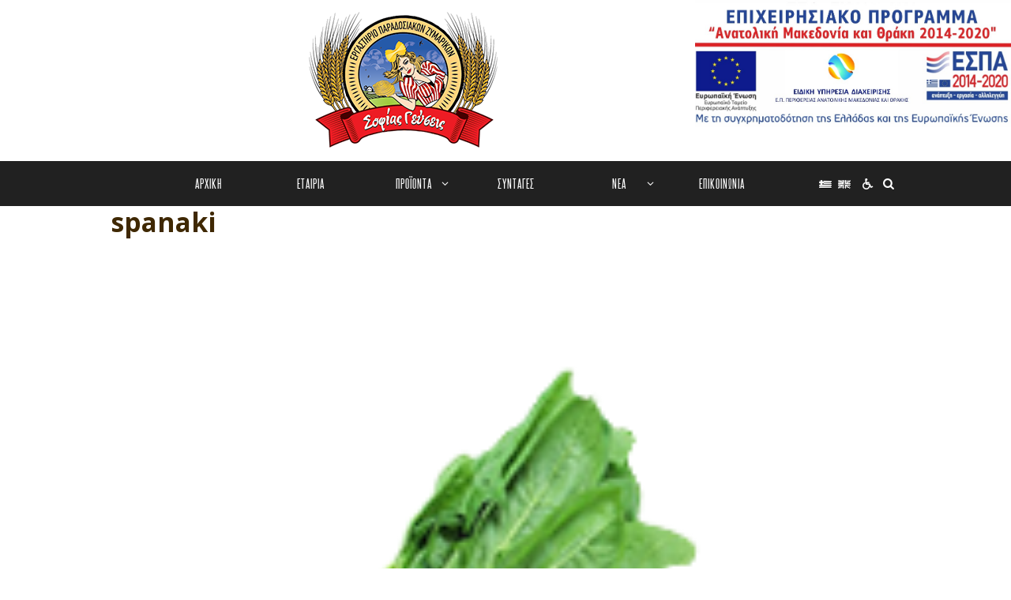

--- FILE ---
content_type: text/html; charset=UTF-8
request_url: https://sofiasgeuseis.gr/logoshowcase/spanaki/spanaki-2/
body_size: 19398
content:
<!DOCTYPE html>
<html lang="el" class="scheme_original">
<head>
<title>spanaki &#8211; Σοφίας Γεύσεις</title>
<meta charset="UTF-8" />
<meta name="viewport" content="width=device-width, initial-scale=1, maximum-scale=1">
<meta name="format-detection" content="telephone=no">
<link rel="profile" href="http://gmpg.org/xfn/11" />
<link rel="pingback" href="https://sofiasgeuseis.gr/xmlrpc.php" />
<link rel='dns-prefetch' href='//fonts.googleapis.com' />
<link rel="alternate" type="application/rss+xml" title="Ροή RSS &raquo; Σοφίας Γεύσεις" href="https://sofiasgeuseis.gr/feed/" />
<link rel="alternate" type="application/rss+xml" title="Κανάλι σχολίων &raquo; Σοφίας Γεύσεις" href="https://sofiasgeuseis.gr/comments/feed/" />
<link rel="alternate" type="application/rss+xml" title="Κανάλι σχολίων spanaki &raquo; Σοφίας Γεύσεις" href="https://sofiasgeuseis.gr/logoshowcase/spanaki/spanaki-2/feed/" />
<!-- <link rel='stylesheet' id='essential-grid-plugin-settings-css'  href='https://sofiasgeuseis.gr/wp-content/plugins/essential-grid/public/assets/css/settings.css?ver=2.2.4.2' type='text/css' media='all' /> -->
<!-- <link rel='stylesheet' id='woocommerce-layout-css'  href='https://sofiasgeuseis.gr/wp-content/plugins/woocommerce/assets/css/woocommerce-layout.css?ver=3.4.5' type='text/css' media='all' /> -->
<link rel="stylesheet" type="text/css" href="//sofiasgeuseis.gr/wp-content/cache/wpfc-minified/fprqaql1/9ja4c.css" media="all"/>
<!-- <link rel='stylesheet' id='woocommerce-smallscreen-css'  href='https://sofiasgeuseis.gr/wp-content/plugins/woocommerce/assets/css/woocommerce-smallscreen.css?ver=3.4.5' type='text/css' media='only screen and (max-width: 768px)' /> -->
<link rel="stylesheet" type="text/css" href="//sofiasgeuseis.gr/wp-content/cache/wpfc-minified/d62eq9ks/9ja4c.css" media="only screen and (max-width: 768px)"/>
<!-- <link rel='stylesheet' id='woocommerce-general-css'  href='https://sofiasgeuseis.gr/wp-content/plugins/woocommerce/assets/css/woocommerce.css?ver=3.4.5' type='text/css' media='all' /> -->
<link rel="stylesheet" type="text/css" href="//sofiasgeuseis.gr/wp-content/cache/wpfc-minified/6m6i3f54/9ja4c.css" media="all"/>
<style id='woocommerce-inline-inline-css' type='text/css'>
.woocommerce form .form-row .required { visibility: visible; }
</style>
<link rel='stylesheet' id='wpos-slick-style-css'  href='https://sofiasgeuseis.gr/wp-content/plugins/wp-logo-showcase-responsive-slider-slider/assets/css/slick.css?ver=2.2' type='text/css' media='all' />
<link rel='stylesheet' id='logo_showcase_style-css'  href='https://sofiasgeuseis.gr/wp-content/plugins/wp-logo-showcase-responsive-slider-slider/assets/css/logo-showcase.css?ver=2.2' type='text/css' media='all' />
<link rel='stylesheet' id='organics-font-Aka-Acid-Steelfish-style-css'  href='https://sofiasgeuseis.gr/wp-content/themes/organics-child/css/font-face/Aka%20Acid%20Steelfish/stylesheet.css' type='text/css' media='all' />
<link rel='stylesheet' id='organics-font-google-fonts-style-css'  href='https://fonts.googleapis.com/css?family=Open+Sans:300,300italic,400,400italic,700,700italic&#038;subset=latin,latin-ext' type='text/css' media='all' />
<!-- <link rel='stylesheet' id='organics-main-style-css'  href='https://sofiasgeuseis.gr/wp-content/themes/organics-child/style.css' type='text/css' media='all' /> -->
<!-- <link rel='stylesheet' id='organics-shortcodes-style-css'  href='https://sofiasgeuseis.gr/wp-content/plugins/trx_utils/shortcodes/shortcodes.css' type='text/css' media='all' /> -->
<!-- <link rel='stylesheet' id='organics-woo-style-css'  href='https://sofiasgeuseis.gr/wp-content/themes/organics/css/woo-style.css' type='text/css' media='all' /> -->
<!-- <link rel='stylesheet' id='organics-skin-style-css'  href='https://sofiasgeuseis.gr/wp-content/themes/organics/skins/trex2_no_less/skin.css' type='text/css' media='all' /> -->
<!-- <link rel='stylesheet' id='organics-custom-style-css'  href='https://sofiasgeuseis.gr/wp-content/themes/organics/fw/css/custom-style.css' type='text/css' media='all' /> -->
<link rel="stylesheet" type="text/css" href="//sofiasgeuseis.gr/wp-content/cache/wpfc-minified/lxx9k080/9ja4c.css" media="all"/>
<style id='organics-custom-style-inline-css' type='text/css'>
body{font-family:Open Sans;font-size:14px;font-weight:400;line-height:1.571em}h1{font-family:Open Sans;font-size:2.4em;font-weight:700;line-height:1.208em; margin-top:1em;margin-bottom:1.5em}h2{font-family:Aka Acid Steelfish;font-size:3.429em;font-weight:700;line-height:3.071em; margin-top:1em;margin-bottom:1.5em}h3{font-family:Aka Acid Steelfish;font-size:2.5em;font-weight:700;line-height:2.143em; margin-top:1em;margin-bottom:1em}h4{font-family:Open Sans;font-size:1.222em;font-weight:500;line-height:1.571em; margin-top:3.1em;margin-bottom:1.5em}h5{font-family:Open Sans;font-size:1.200em;font-weight:700;line-height:1.714em; margin-top:2.65em;margin-bottom:1.3em}h6{font-family:Open Sans;font-size:1em;font-weight:400;line-height:1.429em; margin-top:3.8em;margin-bottom:0.65em}h1,h2,h3,h4,h5,h6,h1 a,h2 a,h3 a,h4 a,h5 a,h6 a{color:#3f2803}blockquote::before{color:#A46E54}a,.scheme_dark a,.scheme_light a{font-family:Open Sans;	color:#A46E54}a:hover,.scheme_dark a:hover,.scheme_light a:hover{color:#BE444F}.accent1{color:#A46E54}.accent1_bgc{background-color:#A46E54}.accent1_bg{background:#A46E54}.accent1_border{border-color:#A46E54}a.accent1:hover{color:#BE444F}.post_content.ih-item.circle.effect1.colored .info,.post_content.ih-item.circle.effect2.colored .info,.post_content.ih-item.circle.effect3.colored .info,.post_content.ih-item.circle.effect4.colored .info,.post_content.ih-item.circle.effect5.colored .info .info-back,.post_content.ih-item.circle.effect6.colored .info,.post_content.ih-item.circle.effect7.colored .info,.post_content.ih-item.circle.effect8.colored .info,.post_content.ih-item.circle.effect9.colored .info,.post_content.ih-item.circle.effect10.colored .info,.post_content.ih-item.circle.effect11.colored .info,.post_content.ih-item.circle.effect12.colored .info,.post_content.ih-item.circle.effect13.colored .info,.post_content.ih-item.circle.effect14.colored .info,.post_content.ih-item.circle.effect15.colored .info,.post_content.ih-item.circle.effect16.colored .info,.post_content.ih-item.circle.effect18.colored .info .info-back,.post_content.ih-item.circle.effect19.colored .info,.post_content.ih-item.circle.effect20.colored .info .info-back,.post_content.ih-item.square.effect1.colored .info,.post_content.ih-item.square.effect2.colored .info,.post_content.ih-item.square.effect3.colored .info,.post_content.ih-item.square.effect4.colored .mask1,.post_content.ih-item.square.effect4.colored .mask2,.post_content.ih-item.square.effect5.colored .info,.post_content.ih-item.square.effect6.colored .info,.post_content.ih-item.square.effect7.colored .info,.post_content.ih-item.square.effect8.colored .info,.post_content.ih-item.square.effect9.colored .info .info-back,.post_content.ih-item.square.effect10.colored .info,.post_content.ih-item.square.effect11.colored .info,.post_content.ih-item.square.effect12.colored .info,.post_content.ih-item.square.effect13.colored .info,.post_content.ih-item.square.effect14.colored .info,.post_content.ih-item.square.effect15.colored .info,.post_content.ih-item.circle.effect20.colored .info .info-back,.post_content.ih-item.square.effect_book.colored .info{background:#A46E54}.post_content.ih-item.circle.effect1.colored .info,.post_content.ih-item.circle.effect2.colored .info,.post_content.ih-item.circle.effect5.colored .info .info-back,.post_content.ih-item.circle.effect19.colored .info,.post_content.ih-item.square.effect4.colored .mask1,.post_content.ih-item.square.effect4.colored .mask2,.post_content.ih-item.square.effect6.colored .info,.post_content.ih-item.square.effect7.colored .info,.post_content.ih-item.square.effect12.colored .info,.post_content.ih-item.square.effect13.colored .info,.post_content.ih-item.square.effect_more.colored .info,.post_content.ih-item.square.effect_fade.colored:hover .info,.post_content.ih-item.square.effect_dir.colored .info,.post_content.ih-item.square.effect_shift.colored .info{background:rgba(164,110,84,0.6)}.post_content.ih-item.square.effect_fade.colored .info{background:-moz-linear-gradient(top,rgba(255,255,255,0) 70%,rgba(164,110,84,0.6) 100%);	background:-webkit-gradient(linear,left top,left bottom,color-stop(70%,rgba(255,255,255,0)),color-stop(100%,rgba(164,110,84,0.6)));	background:-webkit-linear-gradient(top,rgba(255,255,255,0) 70%,rgba(164,110,84,0.6) 100%);	background:-o-linear-gradient(top,rgba(255,255,255,0) 70%,rgba(164,110,84,0.6) 100%);	background:-ms-linear-gradient(top,rgba(255,255,255,0) 70%,rgba(164,110,84,0.6) 100%);	background:linear-gradient(to bottom,rgba(255,255,255,0) 70%,rgba(164,110,84,0.6) 100%)}.post_content.ih-item.circle.effect17.colored:hover .img:before{-webkit-box-shadow:inset 0 0 0 110px rgba(164,110,84,0.6),inset 0 0 0 16px rgba(255,255,255,0.8),0 1px 2px rgba(0,0,0,0.1);	-moz-box-shadow:inset 0 0 0 110px rgba(164,110,84,0.6),inset 0 0 0 16px rgba(255,255,255,0.8),0 1px 2px rgba(0,0,0,0.1);	box-shadow:inset 0 0 0 110px rgba(164,110,84,0.6),inset 0 0 0 16px rgba(255,255,255,0.8),0 1px 2px rgba(0,0,0,0.1)}.post_content.ih-item.circle.effect1 .spinner{border-right-color:#A46E54;	border-bottom-color:#A46E54}.sc_table table tr:nth-child(odd){background-color:#f2f5f8}.sc_table table tr:first-child{background-color:#A46E54}.sc_table table tr td:first-child{color:#A46E54}pre.code,#toc .toc_item.current,#toc .toc_item:hover{border-color:#A46E54}::selection,::-moz-selection{background-color:#A46E54}input[type="text"],input[type="number"],input[type="email"],input[type="tel"],input[type="search"],input[type="password"],select,textarea{font-family:Open Sans;font-size:0.857em;font-weight:400;line-height:1.5em}.top_panel_inner_style_3 .top_panel_cart_button,.top_panel_inner_style_4 .top_panel_cart_button{background-color:rgba(164,110,84,0.2)}.top_panel_inner_style_4 .top_panel_top,.top_panel_inner_style_5 .top_panel_top,.top_panel_inner_style_3 .top_panel_top .sidebar_cart,.top_panel_inner_style_4 .top_panel_top .sidebar_cart,.top_panel_inner_style_4 .top_panel_top a{background-color:#f2f5f8; color:#8c8c8c}.top_panel_inner_style_4 .top_panel_top a:hover,.top_panel_inner_style_4 .sc_socials.sc_socials_type_icons a:hover,.top_panel_inner_style_5 .top_panel_top a:hover,.top_panel_inner_style_5 .sc_socials.sc_socials_type_icons a:hover,.top_panel_inner_style_7 .top_panel_top a:hover,.top_panel_inner_style_7 .sc_socials.sc_socials_type_icons a:hover,.header_mobile .sc_socials.sc_socials_type_icons a:hover{color:#A46E54}.header_mobile .search_wrap,.header_mobile .login{background-color:#A46E54}.top_panel_wrap.top_panel_style_7 .top_panel_wrap_inner.top_panel_inner_style_7 .top_panel_top{}.top_panel_top a:hover,.top_panel_top .search_submit:hover{color:#BE444F}.menu_user_nav>li>a:hover{color:#BE444F}.top_panel_inner_style_3 .menu_user_nav>li>ul:after,.top_panel_inner_style_4 .menu_user_nav>li>ul:after,.top_panel_inner_style_5 .menu_user_nav>li>ul:after,.top_panel_inner_style_7 .menu_user_nav>li>ul:after,.top_panel_inner_style_3 .menu_user_nav>li ul,.top_panel_inner_style_4 .menu_user_nav>li ul,.top_panel_inner_style_5 .menu_user_nav>li ul,.top_panel_middle .sidebar_cart{border-color:#BE444F;	background-color:#f2f5f8}.top_panel_inner_style_3 .menu_user_nav>li ul li a:hover,.top_panel_inner_style_3 .menu_user_nav>li ul li.current-menu-item>a,.top_panel_inner_style_3 .menu_user_nav>li ul li.current-menu-ancestor>a,.top_panel_inner_style_4 .menu_user_nav>li ul li a:hover,.top_panel_inner_style_4 .menu_user_nav>li ul li.current-menu-item>a,.top_panel_inner_style_4 .menu_user_nav>li ul li.current-menu-ancestor>a,.top_panel_inner_style_5 .menu_user_nav>li ul li a:hover,.top_panel_inner_style_5 .menu_user_nav>li ul li.current-menu-item>a,.top_panel_inner_style_5 .menu_user_nav>li ul li.current-menu-ancestor>a,.top_panel_inner_style_7 .menu_user_nav>li ul li a:hover,.top_panel_inner_style_7 .menu_user_nav>li ul li.current-menu-item>a,.top_panel_inner_style_7 .menu_user_nav>li ul li.current-menu-ancestor>a{}.top_panel_wrap .widget_shopping_cart ul.cart_list>li a:hover,.top_panel_wrap .menu_user_currency ul li a:hover{color:#A46E54}.top_panel_middle .logo{margin-top:2.27em;margin-bottom:2.8em}.logo .logo_text{font-family:Open Sans;font-size:2.8571em;font-weight:700;line-height:0.75em}.top_panel_middle .menu_main_wrap{margin-top:calc(2.27em*1.825)}.top_panel_style_5 .top_panel_middle .menu_main_wrap{margin-top:calc(2.27em*0.3)}.top_panel_style_5 .top_panel_middle .logo{margin-bottom:calc(2.8em*0.3)}.top_panel_style_7 .top_panel_middle .menu_main_wrap{margin-top:calc(2.27em*2.05)}.top_panel_style_7 .top_panel_middle .logo{margin-bottom:calc(2.8em*1);	margin-top:calc(2.27em*1.3)}.top_panel_middle .menu_main_cart .contact_icon{background-color:#A46E54;	border-color:#A46E54}.top_panel_middle .menu_main_cart .contact_icon:hover{color:#A46E54}/* Top panel (bottom area) */.top_panel_bottom{background-color:#A46E54}.top_panel_image_hover{background-color:rgba(190,79,79,0.8)}.top_panel_title_inner .page_thumb .breadcrumbs a.breadcrumbs_item:hover{color:#A46E54}.menu_main_nav>li>a{padding:0.8em 1.6em 0.8em;	font-family:Aka Acid Steelfish;font-size:1.15em;font-weight:400;line-height:1.929em}.menu_main_nav li ul{background-color:#f2f5f8;	border-color:#A46E54}.menu_main_nav>li ul li a{color:#8c8c8c}.menu_main_nav>li ul li a:hover,.menu_main_nav>li ul li.current-menu-item>a,.menu_main_nav>li ul li.current-menu-parent>a{color:#A46E54}.menu_main_nav>li>a:hover,.menu_main_nav>li.sfHover>a,.menu_main_nav>li#blob,.menu_main_nav>li.current-menu-item>a,.menu_main_nav>li.current-menu-parent>a,.menu_main_nav>li.current-menu-ancestor>a{color:#A46E54}.top_panel_inner_style_1 .menu_main_nav>li>a:hover,.top_panel_inner_style_2 .menu_main_nav>li>a:hover{background-color:#BE444F}.top_panel_inner_style_1 .menu_main_nav>li ul,.top_panel_inner_style_2 .menu_main_nav>li ul{border-color:#BE444F;	background-color:#A46E54}.top_panel_inner_style_1 .menu_main_nav>a:hover,.top_panel_inner_style_1 .menu_main_nav>li.sfHover>a,.top_panel_inner_style_1 .menu_main_nav>li#blob,.top_panel_inner_style_1 .menu_main_nav>li.current-menu-item>a,.top_panel_inner_style_1 .menu_main_nav>li.current-menu-parent>a,.top_panel_inner_style_1 .menu_main_nav>li.current-menu-ancestor>a,.top_panel_inner_style_2 .menu_main_nav>a:hover,.top_panel_inner_style_2 .menu_main_nav>li.sfHover>a,.top_panel_inner_style_2 .menu_main_nav>li#blob,.top_panel_inner_style_2 .menu_main_nav>li.current-menu-item>a,.top_panel_inner_style_2 .menu_main_nav>li.current-menu-parent>a,.top_panel_inner_style_2 .menu_main_nav>li.current-menu-ancestor>a{background-color:#BE444F}.menu_main_nav>li>ul{font-family:Open Sans;font-size:0.786em;font-weight:700;line-height:1.3em}.menu_main_nav>li>ul{top:calc(0.8em+0.8em+1.929em)}.menu_main_nav>li ul li a{padding:1.4em 1.5em 1.4em}.top_panel_inner_style_1 .menu_main_nav>li ul li a:hover,.top_panel_inner_style_1 .menu_main_nav>li ul li.current-menu-item>a,.top_panel_inner_style_1 .menu_main_nav>li ul li.current-menu-ancestor>a,.top_panel_inner_style_2 .menu_main_nav>li ul li a:hover,.top_panel_inner_style_2 .menu_main_nav>li ul li.current-menu-item>a,.top_panel_inner_style_2 .menu_main_nav>li ul li.current-menu-ancestor>a{background-color:#BE444F}.menu_main_responsive_button{margin-top:0.8em;	margin-bottom:0.8em}.menu_main_responsive_button:hover{color:#BE444F}.responsive_menu .top_panel_middle .menu_main_responsive_button{top:2.27em}.responsive_menu .menu_main_responsive_button{margin-top:calc(0.8em*0.8);	margin-bottom:calc(0.8em*0.6)}.top_panel_inner_style_1 .menu_main_responsive,.top_panel_inner_style_2 .menu_main_responsive{background-color:#A46E54}.top_panel_inner_style_1 .menu_main_responsive a:hover,.top_panel_inner_style_2 .menu_main_responsive a:hover{background-color:#BE444F}.menu_main_responsive li a:hover{background-color:#A46E54}.top_panel_bottom .search_wrap,.top_panel_inner_style_4 .search_wrap,.top_panel_inner_style_7 .search_wrap{padding-top:calc(0.8em*0.65);	padding-bottom:calc(0.8em*0.5)}.top_panel_inner_style_1 .search_form_wrap,.top_panel_inner_style_2 .search_form_wrap{background-color:rgba(190,68,79,0.2)}.top_panel_wrap .search_wrap.search_state_opened .search_field{background-color:#f2f5f8}.top_panel_icon{margin:calc(0.8em*0.1) 0 0.8em 2.15em}.top_panel_icon.search_wrap,.top_panel_inner_style_5 .menu_main_responsive_button,.top_panel_inner_style_6 .menu_main_responsive_button,.top_panel_inner_style_7 .menu_main_responsive_button{color:#A46E54}.top_panel_icon .contact_icon,.top_panel_icon .search_submit{color:#A46E54}.top_panel_wrap .search_form_wrap button{color:#4c4841}.top_panel_wrap .search_form_wrap button:hover{color:#A46E54}.search_results .post_more,.search_results .search_results_close{color:#A46E54}.search_results .post_more:hover,.search_results .search_results_close:hover{color:#BE444F}.top_panel_inner_style_1 .search_results,.top_panel_inner_style_1 .search_results:after,.top_panel_inner_style_2 .search_results,.top_panel_inner_style_2 .search_results:after,.top_panel_inner_style_3 .search_results,.top_panel_inner_style_3 .search_results:after{background-color:#A46E54; border-color:#BE444F}.top_panel_fixed .menu_main_wrap{padding-top:calc(0.8em*0.3);	padding-top:calc(0.8em*1.3)}.top_panel_fixed .top_panel_wrap .logo{margin-top:calc(0.8em*1);	margin-bottom:calc(0.8em*0.6)}.top_panel_title_inner .breadcrumbs a:hover,.top_panel_title_inner .breadcrumbs .breadcrumbs_item.current{color:#A46E54}.header_mobile .panel_top{background-color:#BE444F}.header_mobile .menu_main_nav>li>a{background-color:#A46E54}.header_mobile .menu_main_nav>li ul li.current-menu-item>a,.header_mobile .menu_main_nav>li li li.current-menu-item>a{background-color:#A46E54}.header_mobile .menu_button:hover,.header_mobile .menu_main_cart .top_panel_cart_button .contact_icon:hover{color:#A46E54}.header_mobile .panel_bottom:before{background-color:#f2f5f8}.header_mobile .panel_middle span:before{color:#A46E54}.post_title .post_icon{color:#A46E54}.post_item_sermons{background-color:#f2f5f8}.pagination>a{border-color:#A46E54}.hover_icon:after,.woocommerce ul.products .post_featured .post_thumb:hover:after,.woocommerce-page ul.products .post_featured .post_thumb:hover:after{background-color:rgba(164,110,84,0.25)}.post_format_aside.post_item_single .post_content p,.post_format_aside .post_descr{border-color:#A46E54}.post_format_aside .post_descr{background-color:#f2f5f8; color:#3f2803}.post_format_link .post_descr a{color:#3f2803}.post_format_link .post_descr a:hover{color:#A46E54}.post_format_status .post_descr{background-color:#8c8c8c}.post_info{font-family:Open Sans;line-height:1.3em;	margin-bottom:1.5em}.post_info a[class*="icon-"]{color:#A46E54}.post_info a:hover,.wpb_widgetised_column .post_item .post_info .post_counters_comments:before:hover{color:#A46E54}.post_info .post_info_counters .post_counters_item{color:#A46E54}.post_info .post_info_counters .post_counters_item:hover{color:#BE444F}.post_item .post_readmore:hover .post_readmore_label{color:#BE444F}.post_item_related .post_info a:hover,.post_item_related .post_title a:hover{color:#BE444F}.isotope_item_colored .post_featured .post_mark_new,.isotope_item_colored .post_featured .post_title,.isotope_item_colored .post_content.ih-item.square.colored .info{background-color:#A46E54}.isotope_item_colored .post_category a,.isotope_item_colored .post_rating .reviews_stars_bg,.isotope_item_colored .post_rating .reviews_stars_hover,.isotope_item_colored .post_rating .reviews_value{color:#A46E54}.isotope_item_colored .post_info_wrap .post_button .sc_button{color:#A46E54}.isotope_item_colored_1 .post_title a{color:#A46E54}.isotope_item_colored_1 .post_title a:hover,.isotope_item_colored_1 .post_category a:hover{color:#BE444F}.isotope_wrap .isotope_item_colored_1 .post_featured{border-color:#A46E54}.isotope_filters a{border-color:#A46E54;	background-color:#A46E54}.isotope_filters a.active,.isotope_filters a:hover{border-color:#BE444F;	background-color:#BE444F}.pagination_single>.pager_numbers,.pagination_single a,.pagination_slider .pager_cur,.pagination_pages>a,.pagination_pages>span{}.pagination_single>.pager_numbers,.pagination_single a:hover,.pagination_slider .pager_cur:hover,.pagination_slider .pager_cur:focus,.pagination_pages>.active,.pagination_pages>a:hover{background-color:#A46E54;	border-color:#A46E54}.pagination_wrap .pager_next:hover,.pagination_wrap .pager_prev:hover,.pagination_wrap .pager_last:hover,.pagination_wrap .pager_first:hover{background-color:#A46E54;	border-color:#A46E54}.pagination_viewmore>a{background-color:#A46E54}.pagination_viewmore>a:hover{background-color:#BE444F}.viewmore_loader,.mfp-preloader span,.sc_video_frame.sc_video_active:before{background-color:#BE444F}.post_featured .post_nav_item:before{background-color:#A46E54}.post_featured .post_nav_item .post_nav_info{background-color:#A46E54}.reviews_block .reviews_summary .reviews_item{background-color:#A46E54}.reviews_block .reviews_max_level_100 .reviews_stars_hover,.reviews_block .reviews_item .reviews_slider{background-color:#A46E54}.reviews_block .reviews_item .reviews_stars_hover{color:#A46E54}/* Summary stars in the post item (under the title) */.post_item .post_rating .reviews_stars_bg,.post_item .post_rating .reviews_stars_hover,.post_item .post_rating .reviews_value{color:#A46E54}.post_author .post_author_title a{color:#A46E54}.post_author .post_author_title a:hover{color:#BE444F}.comments_list_wrap ul.children,.comments_list_wrap ul>li + li{border-top-color:#A46E54}.comments_list_wrap .comment-respond{border-bottom-color:#A46E54}.comments_list_wrap>ul{border-bottom-color:#A46E54}.comments_list_wrap .comment_info>span.comment_author,.comments_list_wrap .comment_info>.comment_date>.comment_date_value{color:#A46E54}.post_item_404 .page_title,.post_item_404 .page_subtitle{//font-family:Open Sans}.page-template-404 .page_content_wrap,.error404 .page_content_wrap{background-color:#A46E54}.sidebar_outer_menu .menu_side_nav>li>a,.sidebar_outer_menu .menu_side_responsive>li>a{font-family:Aka Acid Steelfish;font-size:1.15em;font-weight:400;line-height:1.929em}.sidebar_outer_menu .menu_side_nav>li ul,.sidebar_outer_menu .menu_side_responsive>li ul{font-family:Open Sans;font-size:0.786em;font-weight:700;line-height:1.3em}.sidebar_outer_menu .menu_side_nav>li ul li a,.sidebar_outer_menu .menu_side_responsive>li ul li a{padding:1.4em 1.5em 1.4em}.sidebar_outer_menu .sidebar_outer_menu_buttons>a:hover,.scheme_dark .sidebar_outer_menu .sidebar_outer_menu_buttons>a:hover,.scheme_light .sidebar_outer_menu .sidebar_outer_menu_buttons>a:hover{color:#A46E54}.sidebar_cart,.widget_area_inner{}.widget_area_inner a,.widget_area_inner ul li:before,.widget_area_inner ul li a:hover,.widget_area_inner ul ul li a:hover,.widget_area_inner button:before,.post_info .post_info_counters .post_counters_item:before{color:#A46E54}.widget_area_inner .logo_descr a{color:#3f2803}.widget_area_inner .logo_descr a:hover{color:#3f2803}.widget_area_inner a:hover,.widget_area_inner button:hover:before{color:#BE444F}.post_info .post_info_counters .post_counters_item:hover:before{color:#3f2803}.widget_area_inner .post_title a:hover{color:#A46E54}.widget_area_inner .widget_title a{color:#3f2803}.widget_area_inner .widget_title a:hover{color:#3f2803}h1 a:hover,h2 a:hover,h3 a:hover,h4 a:hover,h5 a:hover,h6 a:hover{color:#A46E54}.widget_area_inner ul li{color:#4c4841}.widget_area_inner ul li a{color:#3f2803}.widget_area_inner .widget_text a,.widget_area_inner .post_info a{color:#A46E54}.widget_area_inner .widget_text a:hover,.widget_area_inner .post_info a:hover{color:#A46E54}.widget_area_inner .post_title a{color:#3f2803}.widget_area_inner .post_info a{color:#8c8c8c}.widget_area_inner .widget_product_search .search_form input,.widget_area_inner .widget_search .search_form input,.widget_area_inner select{color:#8c8c8c;	background-color:#f2f5f8}.widget_area_inner ul li.recentcomments{color:#8c8c8c}/* Widget:Calendar */.widget_area_inner .widget_calendar td a:hover{background-color:#A46E54}.widget_area_inner .widget_calendar .today .day_wrap{background-color:#A46E54}.widget_area_inner .widget_calendar .weekday,.widget_area .widget_calendar .month_cur a{color:#3f2803}.widget_area .widget_calendar td .day_wrap{color:#8c8c8c}.widget_area .widget_calendar td a.day_wrap{background-color:#f2f5f8}.widget_area .widget_calendar td a.day_wrap:hover{background-color:#A46E54}/* Widget:Categories */.widget_area .widget_categories ul li{color:#4c4841}.widget_categories ul ul li a{color:#8c8c8c}/* Widget:Tag Cloud */.widget_area_inner .widget_product_tag_cloud a,.widget_area_inner .widget_tag_cloud a{border-color:#A46E54;	background-color:#f2f5f8}.widget_area_inner .widget_product_tag_cloud a:hover,.widget_area_inner .widget_tag_cloud a:hover{//color:#A46E54}.widget_area_inner .widget_product_tag_cloud a,.widget_area_inner .widget_tag_cloud a{border-color:#fff;	color:#8c8c8c}.widget_area_inner .widget_product_tag_cloud a:hover,.widget_area_inner .widget_tag_cloud a:hover{color:#fff;	border-color:#A46E54;	background-color:#A46E54}/* Widget:Flickr */.flickr_images .flickr_badge_image a:after{background-color:rgba(63,40,3,0.8)}.testimonials_wrap_inner,.twitter_wrap_inner{background-color:#A46E54}.copyright_wrap_inner .menu_footer_nav li a:hover,.scheme_dark .copyright_wrap_inner .menu_footer_nav li a:hover,.scheme_light .copyright_wrap_inner .menu_footer_nav li a:hover{color:#A46E54}.copyright_wrap_inner{background-color:#f2f5f8}.copyright_style_emailer .copyright_text a:hover{color:#A46E54}.copyright_style_emailer .sc_emailer.sc_emailer_opened input{background-color:#f2f5f8 !important}.scroll_to_top{background-color:#A46E54}.scroll_to_top:hover{background-color:#3f2803}.custom_options #co_toggle{background-color:#BE444F !important}.woocommerce .woocommerce-message:before,.woocommerce-page .woocommerce-message:before,//.woocommerce a.button.alt:hover,.woocommerce button.button.alt:hover,.woocommerce input.button.alt:hover,.woocommerce #respond input#submit.alt:hover,.woocommerce #content input.button.alt:hover,.woocommerce-page a.button.alt:hover,.woocommerce-page button.button.alt:hover,.woocommerce-page input.button.alt:hover,.woocommerce-page #respond input#submit.alt:hover,.woocommerce-page #content input.button.alt:hover,//.woocommerce a.button:hover,.woocommerce button.button:hover,.woocommerce input.button:hover,.woocommerce #respond input#submit:hover,.woocommerce #content input.button:hover,.woocommerce-page a.button:hover,.woocommerce-page button.button:hover,.woocommerce-page input.button:hover,.woocommerce-page #respond input#submit:hover,.woocommerce-page #content input.button:hover,.woocommerce .quantity input[type="button"]:hover,.woocommerce #content input[type="button"]:hover,.woocommerce-page .quantity input[type="button"]:hover,.woocommerce-page #content .quantity input[type="button"]:hover,.woocommerce ul.cart_list li>.amount,.woocommerce ul.product_list_widget li>.amount,.woocommerce-page ul.cart_list li>.amount,.woocommerce-page ul.product_list_widget li>.amount,.woocommerce ul.cart_list li span .amount,.woocommerce ul.product_list_widget li span .amount,.woocommerce-page ul.cart_list li span .amount,.woocommerce-page ul.product_list_widget li span .amount,.woocommerce ul.cart_list li ins .amount,.woocommerce ul.product_list_widget li ins .amount,.woocommerce-page ul.cart_list li ins .amount,.woocommerce-page ul.product_list_widget li ins .amount,.woocommerce.widget_shopping_cart .total .amount,.woocommerce .widget_shopping_cart .total .amount,.woocommerce-page.widget_shopping_cart .total .amount,.woocommerce-page .widget_shopping_cart .total .amount,.woocommerce a:hover h3,.woocommerce-page a:hover h3,.woocommerce .cart-collaterals .order-total strong,.woocommerce-page .cart-collaterals .order-total strong,.woocommerce .checkout #order_review .order-total .amount,.woocommerce-page .checkout #order_review .order-total .amount,.widget_area_inner .widgetWrap ul>li .star-rating span,.woocommerce #review_form #respond .stars a,.woocommerce-page #review_form #respond .stars a{color:#A46E54}.woocommerce div.product span.price,.woocommerce div.product p.price,.woocommerce #content div.product span.price,.woocommerce #content div.product p.price,.woocommerce-page div.product span.price,.woocommerce-page div.product p.price,.woocommerce-page #content div.product span.price,.woocommerce-page #content div.product p.price,.woocommerce ul.products li.product .price,.woocommerce-page ul.products li.product .price.woocommerce .star-rating,.woocommerce-page .star-rating,.woocommerce .star-rating:before,.woocommerce-page .star-rating:before{}.woocommerce .star-rating,.woocommerce-page .star-rating,.woocommerce .star-rating:before,.woocommerce-page .star-rating:before{color:#A46E54}.woocommerce .widget_price_filter .ui-slider .ui-slider-range,.woocommerce-page .widget_price_filter .ui-slider .ui-slider-range{background-color:#8c8c8c}.woocommerce .widget_price_filter .ui-slider .ui-slider-handle,.woocommerce-page .widget_price_filter .ui-slider .ui-slider-handle{border-color:#8c8c8c;	background-color:#f2f5f8}.woocommerce .woocommerce-message,.woocommerce-page .woocommerce-message,.woocommerce a.button.alt:active,.woocommerce button.button.alt:active,.woocommerce input.button.alt:active,.woocommerce #respond input#submit.alt:active,.woocommerce #content input.button.alt:active,.woocommerce-page a.button.alt:active,.woocommerce-page button.button.alt:active,.woocommerce-page input.button.alt:active,.woocommerce-page #respond input#submit.alt:active,.woocommerce-page #content input.button.alt:active,.woocommerce a.button:active,.woocommerce button.button:active,.woocommerce input.button:active,.woocommerce #respond input#submit:active,.woocommerce #content input.button:active,.woocommerce-page a.button:active,.woocommerce-page button.button:active,.woocommerce-page input.button:active,.woocommerce-page #respond input#submit:active,.woocommerce-page #content input.button:active{border-top-color:#A46E54}//.woocommerce-page ul.products li.product .post_featured .post_thumb .add_to_cart_button:hover{// color:#A46E54;//}.woocommerce a.button,.woocommerce button.button,.woocommerce input.button,.woocommerce #respond input#submit,.woocommerce #content input.button,.woocommerce-page a.button,.woocommerce-page button.button,.woocommerce-page input.button,.woocommerce-page #respond input#submit,.woocommerce-page #content input.button,.woocommerce a.button.alt,.woocommerce button.button.alt,.woocommerce input.button.alt,.woocommerce #respond input#submit.alt,.woocommerce #content input.button.alt,.woocommerce-page a.button.alt,.woocommerce-page button.button.alt,.woocommerce-page input.button.alt,.woocommerce-page #respond input#submit.alt,.woocommerce-page #content input.button.alt,.woocommerce-account .addresses .title .edit,.woocommerce a.added_to_cart,.woocommerce-page a.added_to_cart,.woocommerce .quick_view_button,.woocommerce-page .quick_view_button{background-color:#A46E54}.woocommerce a.button:hover,.woocommerce button.button:hover,.woocommerce input.button:hover,.woocommerce #respond input#submit:hover,.woocommerce #content input.button:hover,.woocommerce-page a.button:hover,.woocommerce-page button.button:hover,.woocommerce-page input.button:hover,.woocommerce-page #respond input#submit:hover,.woocommerce-page #content input.button:hover,.woocommerce a.button.alt:hover,.woocommerce button.button.alt:hover,.woocommerce input.button.alt:hover,.woocommerce #respond input#submit.alt:hover,.woocommerce #content input.button.alt:hover,.woocommerce-page a.button.alt:hover,.woocommerce-page button.button.alt:hover,.woocommerce-page input.button.alt:hover,.woocommerce-page #respond input#submit.alt:hover,.woocommerce-page #content input.button.alt:hover,.woocommerce-account .addresses .title .edit:hover,.woocommerce .quick_view_button:hover,.woocommerce-page .quick_view_button:hover,.woocommerce a.added_to_cart:hover,.woocommerce-page a.added_to_cart:hover{background-color:#BE444F;	background-color:#3f2803}.woocommerce a.button.checkout,.woocommerce .price_slider_amount .button{background-color:#8c8c8c}.woocommerce a.button.checkout:hover,.woocommerce .price_slider_amount .button:hover{background-color:#4c4841}.woocommerce span.new,.woocommerce-page span.new,.woocommerce span.onsale,.woocommerce-page span.onsale{background-color:#A46E54}.woocommerce ul.products li.product h3 a:hover,.woocommerce-page ul.products li.product h3 a:hover{color:#3f2803}//.woocommerce ul.products li.product .add_to_cart_button,.woocommerce-page ul.products li.product .add_to_cart_button{//	background-color:#A46E54;//}//.woocommerce ul.products li.product .add_to_cart_button:hover,.woocommerce-page ul.products li.product .add_to_cart_button:hover{//	background-color:#BE444F;//}.woocommerce ul.products li.product .product-image:before,.woocommerce-page ul.products li.product .product-image:before,.woocommerce ul.products li.product .product-image:before,.woocommerce-page ul.products li.product .product-image:before{background-color:rgba(164,110,84,0.25)}.woocommerce nav.woocommerce-pagination ul li a,.woocommerce nav.woocommerce-pagination ul li span.current{border-color:#A46E54;	background-color:#A46E54}.woocommerce nav.woocommerce-pagination ul li a:focus,.woocommerce nav.woocommerce-pagination ul li a:hover,.woocommerce nav.woocommerce-pagination ul li span.current{color:#A46E54}.woocommerce table.cart thead th,.woocommerce #content table.cart thead th,.woocommerce-page table.cart thead th,.woocommerce-page #content table.cart thead th{background-color:#A46E54}.textwidget .woocommerce ul.products li.product .post_featured .post_thumb:after{background-color:rgba(63,40,3,0.8)}.textwidget .woocommerce ul.products li.product .post_featured .quick_view_button:after{color:#A46E54}.tribe-events-calendar thead th,.tribe-events-sub-nav li a{background-color:#A46E54}a.tribe-events-read-more,.tribe-events-button,.tribe-events-nav-previous a,.tribe-events-nav-next a,.tribe-events-widget-link a,.tribe-events-viewmore a{background-color:#A46E54}a.tribe-events-read-more:hover,.tribe-events-button:hover,.tribe-events-nav-previous a:hover,.tribe-events-nav-next a:hover,.tribe-events-widget-link a:hover,.tribe-events-viewmore a:hover{background-color:#BE444F}#bbpress-forums div.bbp-topic-content a,#buddypress button,#buddypress a.button,#buddypress input[type="submit"],#buddypress input[type="button"],#buddypress input[type="reset"],#buddypress ul.button-nav li a,#buddypress div.generic-button a,#buddypress .comment-reply-link,a.bp-title-button,#buddypress div.item-list-tabs ul li.selected a{background:#A46E54}#bbpress-forums div.bbp-topic-content a:hover,#buddypress button:hover,#buddypress a.button:hover,#buddypress input[type="submit"]:hover,#buddypress input[type="button"]:hover,#buddypress input[type="reset"]:hover,#buddypress ul.button-nav li a:hover,#buddypress div.generic-button a:hover,#buddypress .comment-reply-link:hover,a.bp-title-button:hover,#buddypress div.item-list-tabs ul li.selected a:hover{background:#BE444F}.sc_accordion.sc_accordion_style_1 .sc_accordion_item .sc_accordion_title.ui-state-active{border-color:#A46E54;	background-color:#A46E54}.sc_accordion.sc_accordion_style_1 .sc_accordion_item .sc_accordion_title.ui-state-active .sc_accordion_icon_opened,.sc_accordion.sc_accordion_style_1 .sc_accordion_item .sc_accordion_title .sc_accordion_icon_closed{background-color:#A46E54}.sc_accordion.sc_accordion_style_1 .sc_accordion_item .sc_accordion_title:hover .sc_accordion_icon_opened{background-color:#BE444F}.sc_accordion.sc_accordion_style_2 .sc_accordion_item .sc_accordion_title.ui-state-active{color:#A46E54}//.sc_accordion.sc_accordion_style_2 .sc_accordion_item .sc_accordion_title .sc_accordion_icon{//	border-color:#A46E54;//	background-color:#A46E54;//}.sc_accordion.sc_accordion_style_2 .sc_accordion_item .sc_accordion_title .sc_accordion_icon{color:#A46E54}input[type="submit"],input[type="reset"],input[type="button"],button,.sc_button{font-family:Open Sans;font-size:1.077em;font-weight:400;line-height:1.429em}input[type="submit"],input[type="reset"],input[type="button"],button,.sc_button.sc_button_style_filled{background-color:#A46E54}.sc_button_style_filled.sc_button_scheme_dark{background-color:#3f2803}input[type="submit"]:hover,input[type="reset"]:hover,input[type="button"]:hover,button:hover,.sc_button,.sc_button.sc_button_scheme_original:hover,.sc_button.sc_button_scheme_orange:hover,.sc_button.sc_button_scheme_crimson:hover{background-color:#3f2803;	border-color:#3f2803}.sc_button_style_filled.sc_button_scheme_dark:hover{background-color:#A46E54}.sc_button.sc_button_style_border{border-color:#A46E54;	color:#A46E54}.sc_button.sc_button_style_border.sc_button_scheme_dark{border-color:#3f2803;	color:#3f2803}.sc_button.sc_button_style_border.sc_button_scheme_dark:hover{background-color:#A46E54;	border-color:#A46E54}.sc_blogger.layout_date .sc_blogger_item .sc_blogger_date{background-color:#A46E54;	border-color:#A46E54}.sc_plain_item:nth-child(even) .sc_plain_item_inner{background-color:#A46E54}.sc_call_to_action_accented{background-color:#A46E54}.sc_call_to_action_accented .sc_item_button>a{color:#A46E54}.sc_call_to_action_accented .sc_item_button>a:before{background-color:#A46E54}.sc_call_to_action .sc_call_to_action_descr{color:#4c4841}.sc_chat_inner a{color:#A46E54}.sc_chat_inner a:hover{color:#BE444F}.sc_chat .sc_chat_title a{color:#3f2803}.sc_chat .sc_chat_title a:hover{color:#A46E54}.sc_clients_style_clients-2 .sc_client_title a:hover{color:#A46E54}.sc_clients_style_clients-2 .sc_client_description:before,.sc_clients_style_clients-2 .sc_client_position{color:#A46E54}.sc_form .sc_form_item.sc_form_button button{background-color:#A46E54;	border-color:#A46E54}.sc_form .sc_form_item.sc_form_button button:hover{background-color:#BE444F;	border-color:#BE444F}.sc_form_style_form_2 .sc_form_address_label{color:#A46E54}.sc_countdown.sc_countdown_style_1 .sc_countdown_digits,.sc_countdown.sc_countdown_style_1 .sc_countdown_separator{color:#A46E54}.sc_countdown.sc_countdown_style_1 .sc_countdown_digits{border-color:#A46E54}.sc_countdown.sc_countdown_style_2 .sc_countdown_separator{color:rgba(164,110,84,0.8)}.sc_countdown.sc_countdown_style_2 .sc_countdown_digits span{background-color:rgba(164,110,84,0.5)}.sc_countdown.sc_countdown_style_2 .sc_countdown_label{color:rgba(164,110,84,0.8)}.sc_dropcaps.sc_dropcaps_style_1 .sc_dropcaps_item{background-color:#A46E54}.sc_dropcaps.sc_dropcaps_style_2 .sc_dropcaps_item{background-color:#A46E54}.sc_dropcaps.sc_dropcaps_style_3 .sc_dropcaps_item{background-color:#8c8c8c}.sc_dropcaps.sc_dropcaps_style_4 .sc_dropcaps_item{background-color:#A46E54}.sc_emailer .sc_emailer_button:hover{background-color:#A46E54}.sc_emailer.sc_emailer_opened .sc_emailer_button:hover{border-color:#A46E54}.sc_events_style_events-2 .sc_events_item_date{background-color:#A46E54}.sc_events_style_events-2 .sc_events_item_time{color:#4c4841}.sc_quote{background-color:#A46E54}.sc_highlight_style_1{background-color:#3f2803}.sc_highlight_style_2{background-color:#BE444F}.sc_icon_hover:hover,a:hover .sc_icon_hover{background-color:#A46E54 !important}.sc_icon_shape_round.sc_icon,.sc_icon_shape_square.sc_icon{background-color:#A46E54;	border-color:#A46E54}.sc_icon_shape_round.sc_icon:hover,.sc_icon_shape_square.sc_icon:hover,a:hover .sc_icon_shape_round.sc_icon,a:hover .sc_icon_shape_square.sc_icon{color:#A46E54}figure figcaption,.sc_image figcaption{background-color:#f2f5f8;	color:#8c8c8c;	//background-color:rgba(164,110,84,0.6)}.sc_image{//background-color:rgba(164,110,84,0.6)}.sc_image a:hover:after{color:#A46E54}.sc_infobox.sc_infobox_style_regular{background-color:#f2f5f8;	color:#3f2803}.sc_list_style_iconed li:before,.sc_list_style_iconed .sc_list_icon{color:#A46E54}.sc_list_style_iconed li a:hover .sc_list_title{color:#BE444F}.sc_popup:before{background-color:#A46E54}.popup_wrap{background-color:#f2f5f8;	-webkit-box-shadow:0px 0px 0px 1px #A46E54; -moz-box-shadow:0px 0px 0px 1px #A46E54; box-shadow:0px 0px 0px 1px #A46E54}}.sc_price_block.sc_price_block_style_1{background-color:#A46E54}.sc_price_block.sc_price_block_style_2{background-color:#BE444F}.sc_price_block.sc_price_block_style_3{background-color:#f2f5f8}.sc_price_block.sc_price_block_style_3,.sc_price_block_style_3 .sc_price_block_money *{color:#4c4841}.sc_price_block.sc_price_block_style_3 .sc_price_block_link .sc_button:hover{background-color:#4c4841 !important}.sc_services_item .sc_services_item_readmore span{color:#A46E54}.sc_services_item .sc_services_item_readmore:hover,.sc_services_item .sc_services_item_readmore:hover span{color:#BE444F}.sc_services_item .sc_services_item_readmore span{color:#A46E54}.sc_services_item .sc_services_item_readmore:hover,.sc_services_item .sc_services_item_readmore:hover span{color:#A46E54}.sc_services_style_services-1 .sc_icon,.sc_services_style_services-2 .sc_icon{border-color:#A46E54;	background-color:#A46E54}.sc_services_style_services-1 .sc_icon:hover,.sc_services_style_services-1 a:hover .sc_icon,.sc_services_style_services-2 .sc_icon:hover,.sc_services_style_services-2 a:hover .sc_icon{border-color:#3f2803;	background-color:#3f2803}.sc_services_style_services-3 a:hover .sc_icon,.sc_services_style_services-3 .sc_icon:hover{color:#A46E54}.sc_services_style_services-3 a:hover .sc_services_item_title{color:#A46E54}.sc_services_style_services-4 .sc_icon{background-color:#A46E54}.sc_services_style_services-4 a:hover .sc_icon,.sc_services_style_services-4 .sc_icon:hover{background-color:#BE444F}.sc_services_style_services-4 a:hover .sc_services_item_title{color:#A46E54}.sc_services_style_services-2 .sc_services_item .sc_services_item_description{color:#4c4841}.sc_scroll_controls_wrap a{background-color:#A46E54}.sc_scroll_controls_type_side .sc_scroll_controls_wrap a{background-color:rgba(164,110,84,0.8)}.sc_scroll_controls_wrap a:hover{//	background-color:#BE444F}.sc_scroll_bar .swiper-scrollbar-drag:before{background-color:#A46E54}.sc_blogger .sc_scroll_controls_wrap a:hover{color:#A46E54}.sc_skills_counter .sc_skills_item .sc_skills_icon{color:#A46E54}.sc_skills_counter .sc_skills_item:hover .sc_skills_icon{color:#BE444F}.sc_skills_bar .sc_skills_item .sc_skills_count{border-color:#A46E54}.sc_skills_bar .sc_skills_info .sc_skills_label{color:#3f2803}.sc_skills_bar .sc_skills_item .sc_skills_count,.sc_skills_counter .sc_skills_item.sc_skills_style_3 .sc_skills_count,.sc_skills_counter .sc_skills_item.sc_skills_style_4 .sc_skills_count,.sc_skills_counter .sc_skills_item.sc_skills_style_4 .sc_skills_info{background-color:#A46E54}.sc_slider_controls_wrap a:hover{border-color:#A46E54;	background-color:#A46E54}.sc_slider_swiper .sc_slider_pagination_wrap .swiper-active-switch{border-color:#A46E54;	background-color:#A46E54}.sc_slider_swiper .sc_slider_info{background-color:rgba(164,110,84,0.8) !important}.sc_slider_pagination_over .sc_slider_pagination_wrap span:hover,.sc_slider_pagination_over .sc_slider_pagination_wrap .swiper-active-switch{border-color:#A46E54;	background-color:#A46E54}.sc_slider_controls_wrap a{background-color:#A46E54}.sc_slider .sc_slider_controls_wrap a:hover{background-color:#A46E54}.sc_slider .sc_slider_controls_wrap a,.sc_scroll_controls .sc_scroll_controls_wrap a,.sc_slider_woocommerce .sc_scroll_controls_wrap a{color:#A46E54}.sc_scroll_controls .sc_scroll_controls_wrap a:hover,.sc_slider_woocommerce .sc_scroll_controls_wrap a:hover{color:#3f2803}.sc_slider_nocontrols.sc_slider_nopagination .sc_slider_controls_wrap a{color:#A46E54}.sc_slider_nocontrols.sc_slider_nopagination .sc_slider_controls_wrap a:hover{color:#3f2803}.sc_socials.sc_socials_type_icons a:hover,.scheme_dark .sc_socials.sc_socials_shape_round a:hover,.scheme_light .sc_socials.sc_socials_shape_round a:hover{color:#f2f5f8;	//border-color:#A46E54;	background-color:#A46E54}.contacts_wrap_inner .sc_socials.sc_socials_shape_round a{color:#A46E54;	background-color:#f2f5f8}.contacts_wrap_inner .sc_socials.sc_socials_shape_round a:hover{color:#f2f5f8;	background-color:#A46E54;	border-color:#A46E54}.post_custom_fields .post-custom_field-key a{background-color:#f2f5f8}.post_custom_fields .post-custom_field-key a:hover{background-color:#A46E54}.sc_tabs.sc_tabs_style_1 .sc_tabs_titles li a:hover,.sc_tabs.sc_tabs_style_2 .sc_tabs_titles li a:hover{color:#A46E54}.sc_tabs.sc_tabs_style_1 .sc_tabs_titles li.ui-state-active a,.sc_tabs.sc_tabs_style_2 .sc_tabs_titles li.ui-state-active a{color:#A46E54}.sc_tabs.sc_tabs_style_1 .sc_tabs_titles li.ui-state-active a:hover,.sc_tabs.sc_tabs_style_2 .sc_tabs_titles li.ui-state-active a:hover{color:#4c4841}.sc_tabs.sc_tabs_style_1 .sc_tabs_titles li.ui-state-active a:after{background-color:#f2f5f8}.sc_tabs.sc_tabs_style_2 .sc_tabs_titles li a{color:#4c4841;	border-color:#f2f5f8;	background-color:#f2f5f8!important}.sc_tabs.sc_tabs_style_2 .sc_tabs_titles li a:hover,.sc_tabs.sc_tabs_style_2 .sc_tabs_titles li.ui-state-active a{//color:#3f2803;	border-color:#f2f5f8;	background-color:#f2f5f8!important}.sc_team_item .sc_team_item_info .sc_team_item_title a{color:#3f2803}.sc_team_item .sc_team_item_info .sc_team_item_title a:hover{color:#A46E54}.sc_team_item .sc_team_item_info .sc_team_item_position{color:#A46E54}.sc_team_style_team-1 .sc_team_item_info,.sc_team_style_team-3 .sc_team_item_info{border-color:#A46E54}.sc_team_style_team-1 .sc_team_item_avatar:before{background-color:#A46E54}.sc_team_style_team-1 .sc_socials .social_icons{color:#8c8c8c}.sc_team.sc_team_style_team-3 .sc_team_item_avatar .sc_team_item_hover{background-color:rgba(164,110,84,0.8)}.sc_team.sc_team_style_team-4 .sc_socials_item a:hover{border-color:#A46E54}.sc_team_style_team-4 .sc_team_item_info .sc_team_item_title a{color:#A46E54}.sc_team_style_team-4 .sc_team_item_info .sc_team_item_title a:hover{color:#BE444F}.sc_testimonials_style_testimonials-2 .sc_testimonial_author_name,.sc_testimonials_style_testimonials-4 .sc_testimonial_author_name,.sc_testimonials_style_testimonials-2 .sc_testimonial_author_position{color:#3f2803}.sc_testimonials_style_testimonials-3 .sc_testimonial_content p:first-child:before,.sc_testimonials_style_testimonials-3 .sc_testimonial_author_position{color:#A46E54}.sc_testimonials_style_testimonials-4 .sc_testimonial_content p:first-child:before,.sc_testimonials_style_testimonials-4 .sc_testimonial_author_position{color:#A46E54}.sc_testimonials_style_testimonials-4 .sc_testimonial_content{color:#4c4841}.sc_title_icon{color:#A46E54}.sc_title_underline::after{border-color:#8c8c8c}.sc_toggles.sc_toggles_style_1 .sc_toggles_item .sc_toggles_title.ui-state-active{color:#A46E54;	border-color:#A46E54}.sc_toggles.sc_toggles_style_1 .sc_toggles_item .sc_toggles_title.ui-state-active .sc_toggles_icon_opened{background-color:#A46E54}.sc_toggles.sc_toggles_style_1 .sc_toggles_item .sc_toggles_title:hover{color:#BE444F;	border-color:#BE444F}.sc_toggles.sc_toggles_style_1 .sc_toggles_item .sc_toggles_title:hover .sc_toggles_icon_opened{background-color:#BE444F}.sc_toggles.sc_toggles_style_2 .sc_toggles_item .sc_toggles_title.ui-state-active{color:#A46E54}.sc_toggles.sc_toggles_style_2 .sc_toggles_item .sc_toggles_title .sc_toggles_icon{border-color:#A46E54;	background-color:#A46E54}.sc_toggles.sc_toggles_style_2 .sc_toggles_item .sc_toggles_title.ui-state-active .sc_toggles_icon{color:#A46E54}.sc_tooltip_parent .sc_tooltip,.sc_tooltip_parent .sc_tooltip:before{background-color:#3f2803}/* Common styles (title,subtitle and description for some shortcodes) */.sc_item_subtitle{color:#A46E54}.sc_item_button>a:before{color:#A46E54}.sc_item_button>a:hover:before{color:#BE444F}.sc_video_player .sc_video_frame:before{color:#A46E54}.timeline.flatLine #t_line_left,.timeline.flatLine #t_line_right,#content .timeline.flatLine #t_line_left,#content .timeline.flatLine #t_line_right{color:#A46E54}.timeline.flatNav .t_left,.timeline.flatNav .t_left:hover:active,#content .timeline.flatNav .t_left,#content .timeline.flatNav .t_left:hover:active,.timeline.flatNav .t_left:hover,#content .timeline.flatNav .t_left:hover,.timeline.flatNav .t_right,.timeline.flatNav .t_right:hover:active,#content .timeline.flatNav .t_right,#content .timeline.flatNav .t_right:hover:active,.timeline.flatNav .t_right:hover,#content .timeline.flatNav .t_right:hover{background-color:rgba(164,110,84,0.2)}.donation .post_goal_title .post_goal_amount,.post_type_donation.post_item_single.donation .post_sidebar .post_raised .post_raised_amount{color:#A46E54}.post_type_donation .sc_donations_form_field_amount .sc_donations_form_label,.post_type_donation .sc_donations_form_amount_label,.post_type_donation.donation .sc_socials_share .sc_socials_share_caption{color:#3f2803}#myplayer .ttw-music-player .player .title{color:#3f2803}#myplayer .ttw-music-player li.playing,#myplayer .ttw-music-player li:hover{color:#3f2803 !important}#myplayer .ttw-music-player .elapsed{background:#A46E54}.organics .esg-filterbutton,.organics .esg-navigationbutton,.organics .esg-sortbutton,.organics .esg-cartbutton{color:#8c8c8c}.organics .esg-filterbutton,.organics .esg-cartbutton,.organics .esg-navigationbutton{background:#f2f5f8 !important}.organics .esg-filterbutton:hover,.organics .esg-navigationbutton:hover,.organics .esg-pagination .esg-navigationbutton.selected{//background:#A46E54 !important}.organics .esg-filterbutton:hover,.organics .esg-sortbutton:hover,.organics .esg-sortbutton-order:hover,.organics .esg-cartbutton-order:hover,.organics .esg-filterbutton.selected{//color:#8c8c8c !important;	background:#A46E54 !important}.eg-organics-shop-wrapper .esg-starring .star-rating{color:#A46E54 !important}#booking_back_today a{color:#8c8c8c}#tribe-bar-form,.tribe-bar-views-inner,#tribe-bar-views .tribe-bar-views-list .tribe-bar-views-option a{background-color:#f2f5f8}#tribe-bar-form .tribe-bar-submit input[type=submit],#tribe-bar-views .tribe-bar-views-list .tribe-bar-views-option.tribe-bar-active a:hover,#tribe-bar-views .tribe-bar-views-list .tribe-bar-views-option a:hover{background-color:#A46E54}#tribe-bar-views .tribe-bar-views-list .tribe-bar-views-option a{color:#4c4841}#tribe-bar-form label{color:#3f2803}#tribe-bar-form input[type=text]{color:#4c4841}.tribe-events-list-separator-month span,.close_booking:hover{color:#A46E54}#tribe-events .tribe-events-button,.tribe-events-button{background-color:#8c8c8c}#tribe-events .tribe-events-button:hover,.tribe-events-button:hover{background-color:#BE444F}.rev_slider .hermes .tp-bullet.selected,.rev_slider .hermes .tp-bullet.selected:after,.rev_slider .hermes .tp-bullet:hover{background-color:#A46E54}
</style>
<!-- <link rel='stylesheet' id='organics-responsive-style-css'  href='https://sofiasgeuseis.gr/wp-content/themes/organics/css/responsive.css' type='text/css' media='all' /> -->
<!-- <link rel='stylesheet' id='theme-skin-responsive-style-css'  href='https://sofiasgeuseis.gr/wp-content/themes/organics/skins/trex2_no_less/skin.responsive.css' type='text/css' media='all' /> -->
<!-- <link rel='stylesheet' id='mediaelement-css'  href='https://sofiasgeuseis.gr/wp-includes/js/mediaelement/mediaelementplayer-legacy.min.css?ver=4.2.6-78496d1' type='text/css' media='all' /> -->
<!-- <link rel='stylesheet' id='wp-mediaelement-css'  href='https://sofiasgeuseis.gr/wp-includes/js/mediaelement/wp-mediaelement.min.css?ver=4.9.26' type='text/css' media='all' /> -->
<!-- <link rel='stylesheet' id='wpgdprc.css-css'  href='https://sofiasgeuseis.gr/wp-content/plugins/wp-gdpr-compliance/assets/css/front.css?ver=1544701770' type='text/css' media='all' /> -->
<link rel="stylesheet" type="text/css" href="//sofiasgeuseis.gr/wp-content/cache/wpfc-minified/mcfa778r/9ja4c.css" media="all"/>
<style id='wpgdprc.css-inline-css' type='text/css'>
div.wpgdprc .wpgdprc-switch .wpgdprc-switch-inner:before { content: 'Yes'; }
div.wpgdprc .wpgdprc-switch .wpgdprc-switch-inner:after { content: 'No'; }
</style>
<!-- <link rel='stylesheet' id='organics-child-fontello-style-css'  href='https://sofiasgeuseis.gr/wp-content/themes/organics-child/css/fontello/css/fontello.css' type='text/css' media='all' /> -->
<link rel="stylesheet" type="text/css" href="//sofiasgeuseis.gr/wp-content/cache/wpfc-minified/1o8vdcbt/9ja4c.css" media="all"/>
<script src='//sofiasgeuseis.gr/wp-content/cache/wpfc-minified/8m0aic8x/9ja4c.js' type="text/javascript"></script>
<!-- <script type='text/javascript' src='https://sofiasgeuseis.gr/wp-includes/js/jquery/jquery.js?ver=1.12.4'></script> -->
<!-- <script type='text/javascript' src='https://sofiasgeuseis.gr/wp-includes/js/jquery/jquery-migrate.min.js?ver=1.4.1'></script> -->
<script type='text/javascript'>
/* <![CDATA[ */
var wc_add_to_cart_params = {"ajax_url":"\/wp-admin\/admin-ajax.php","wc_ajax_url":"\/?wc-ajax=%%endpoint%%","i18n_view_cart":"\u03a0\u03c1\u03bf\u03b2\u03bf\u03bb\u03ae \u03ba\u03b1\u03bb\u03b1\u03b8\u03b9\u03bf\u03cd","cart_url":"https:\/\/sofiasgeuseis.gr\/cart\/","is_cart":"","cart_redirect_after_add":"no"};
/* ]]> */
</script>
<script src='//sofiasgeuseis.gr/wp-content/cache/wpfc-minified/q8zqzums/9ja4c.js' type="text/javascript"></script>
<!-- <script type='text/javascript' src='https://sofiasgeuseis.gr/wp-content/plugins/woocommerce/assets/js/frontend/add-to-cart.min.js?ver=3.4.5'></script> -->
<!-- <script type='text/javascript' src='https://sofiasgeuseis.gr/wp-content/plugins/js_composer/assets/js/vendors/woocommerce-add-to-cart.js?ver=5.5.2'></script> -->
<!-- <script type='text/javascript' src='https://sofiasgeuseis.gr/wp-content/themes/organics/fw/js/photostack/modernizr.min.js'></script> -->
<script type='text/javascript'>
var mejsL10n = {"language":"el","strings":{"mejs.install-flash":"\u03a7\u03c1\u03b7\u03c3\u03b9\u03bc\u03bf\u03c0\u03bf\u03b9\u03b5\u03af\u03c4\u03b5 \u03ad\u03bd\u03b1\u03bd \u03c0\u03b5\u03c1\u03b9\u03b7\u03b3\u03b7\u03c4\u03ae \u03c0\u03bf\u03c5 \u03b4\u03b5\u03bd \u03ad\u03c7\u03b5\u03b9 \u03c4\u03bf Flash player \u03b5\u03bd\u03b5\u03c1\u03b3\u03bf\u03c0\u03bf\u03b9\u03b7\u03bc\u03ad\u03bd\u03bf \u03ae \u03b5\u03b3\u03ba\u03b1\u03c4\u03b5\u03c3\u03c4\u03b7\u03bc\u03ad\u03bd\u03bf. \u03a0\u03b1\u03c1\u03b1\u03ba\u03b1\u03bb\u03bf\u03cd\u03bc\u03b5 \u03b5\u03bd\u03b5\u03c1\u03b3\u03bf\u03c0\u03bf\u03b9\u03ae\u03c3\u03c4\u03b5 \u03c4\u03bf \u03c0\u03c1\u03cc\u03c3\u03b8\u03b5\u03c4\u03bf \u03c4\u03bf\u03c5 Flash player \u03ae \u03ba\u03ac\u03bd\u03c4\u03b5 \u03bb\u03ae\u03c8\u03b7 \u03c4\u03b7\u03c2 \u03c4\u03b5\u03bb\u03b5\u03c5\u03c4\u03b1\u03af\u03b1\u03c2 \u03ad\u03ba\u03b4\u03bf\u03c3\u03b7\u03c2 \u03b1\u03c0\u03cc https:\/\/get.adobe.com\/flashplayer\/","mejs.fullscreen-off":"\u039a\u03bb\u03b5\u03af\u03c3\u03b9\u03bc\u03bf \u03c0\u03bb\u03ae\u03c1\u03bf\u03c5\u03c2 \u03bf\u03b8\u03cc\u03bd\u03b7\u03c2","mejs.fullscreen-on":"\u03a0\u03bb\u03ae\u03c1\u03b7\u03c2 \u03bf\u03b8\u03cc\u03bd\u03b7","mejs.download-video":"\u0391\u03bd\u03ac\u03ba\u03c4\u03b7\u03c3\u03b7 \u03b2\u03af\u03bd\u03c4\u03b5\u03bf","mejs.fullscreen":"\u03a0\u03bb\u03ae\u03c1\u03b7\u03c2 \u03bf\u03b8\u03cc\u03bd\u03b7","mejs.time-jump-forward":["\u039c\u03b5\u03c4\u03ac\u03b2\u03b1\u03c3\u03b7 \u03b5\u03bc\u03c0\u03c1\u03cc\u03c2 1 \u03b4\u03b5\u03c5\u03c4\u03b5\u03c1\u03cc\u03bb\u03b5\u03c0\u03c4\u03bf","\u03a0\u03ae\u03b3\u03b1\u03b9\u03bd\u03b5 \u03bc\u03c0\u03c1\u03bf\u03c3\u03c4\u03ac %1 \u03b4\u03b5\u03c5\u03c4\u03b5\u03c1\u03cc\u03bb\u03b5\u03c0\u03c4\u03b1"],"mejs.loop":"\u0395\u03bd\u03b1\u03bb\u03bb\u03b1\u03b3\u03ae \u03c3\u03c5\u03bd\u03b5\u03c7\u03bf\u03cd\u03c2 \u03b1\u03bd\u03b1\u03c0\u03b1\u03c1\u03b1\u03b3\u03c9\u03b3\u03ae\u03c2","mejs.play":"\u0391\u03bd\u03b1\u03c0\u03b1\u03c1\u03b1\u03b3\u03c9\u03b3\u03ae","mejs.pause":"\u03a0\u03b1\u03cd\u03c3\u03b7","mejs.close":"\u039a\u03bb\u03b5\u03af\u03c3\u03b9\u03bc\u03bf","mejs.time-slider":"\u03a7\u03c1\u03cc\u03bd\u03bf\u03c2 \u03ba\u03cd\u03bb\u03b9\u03c3\u03b7\u03c2","mejs.time-help-text":"\u03a7\u03c1\u03b7\u03c3\u03b9\u03bc\u03bf\u03c0\u03bf\u03b9\u03ae\u03c3\u03c4\u03b5 \u03c4\u03b1 \u03c0\u03bb\u03ae\u03ba\u03c4\u03c1\u03b1 \u0391\u03c1\u03b9\u03c3\u03c4\u03b5\u03c1\u03cc\/\u0394\u03b5\u03be\u03af \u03b2\u03ad\u03bb\u03bf\u03c2 \u03b3\u03b9\u03b1 \u03bd\u03b1 \u03c0\u03c1\u03bf\u03c7\u03c9\u03c1\u03ae\u03c3\u03b5\u03c4\u03b5 \u03ad\u03bd\u03b1 \u03b4\u03b5\u03c5\u03c4\u03b5\u03c1\u03cc\u03bb\u03b5\u03c0\u03c4\u03bf, \u03a0\u03ac\u03bd\u03c9\/\u039a\u03ac\u03c4\u03c9 \u03b2\u03ad\u03bb\u03b7 \u03b3\u03b9\u03b1 \u03bd\u03b1 \u03c0\u03c1\u03bf\u03c7\u03c9\u03c1\u03ae\u03c3\u03b5\u03c4\u03b5 \u03b4\u03ad\u03ba\u03b1 \u03b4\u03b5\u03c5\u03c4\u03b5\u03c1\u03cc\u03bb\u03b5\u03c0\u03c4\u03b1.","mejs.time-skip-back":["\u03a0\u03af\u03c3\u03c9 1 \u03b4\u03b5\u03c5\u03c4\u03b5\u03c1\u03cc\u03bb\u03b5\u03c0\u03c4\u03bf","\u039c\u03b5\u03c4\u03ac\u03b2\u03b1\u03c3\u03b7 \u03c0\u03af\u03c3\u03c9 %1 \u03b4\u03b5\u03c5\u03c4\u03b5\u03c1\u03cc\u03bb\u03b5\u03c0\u03c4\u03b1"],"mejs.captions-subtitles":"\u039b\u03b5\u03b6\u03ac\u03bd\u03c4\u03b5\u03c2\/\u03c5\u03c0\u03cc\u03c4\u03b9\u03c4\u03bb\u03bf\u03b9","mejs.captions-chapters":"\u039a\u03b5\u03c6\u03ac\u03bb\u03b1\u03b9\u03b1","mejs.none":"\u039a\u03b1\u03bc\u03af\u03b1","mejs.mute-toggle":"\u03a3\u03af\u03b3\u03b1\u03c3\u03b7\/\u03b1\u03c0\u03bf\u03c3\u03af\u03b3\u03b1\u03c3\u03b7","mejs.volume-help-text":"\u03a7\u03c1\u03b7\u03c3\u03b9\u03bc\u03bf\u03c0\u03bf\u03b9\u03b5\u03af\u03c3\u03c4\u03b5 \u03c4\u03b1 \u03c0\u03bb\u03ae\u03ba\u03c4\u03c1\u03b1 \u03a0\u03ac\u03bd\u03c9\/\u039a\u03ac\u03c4\u03c9 \u03b2\u03ad\u03bb\u03bf\u03c2 \u03b3\u03b9\u03b1 \u03bd\u03b1 \u03b1\u03c5\u03be\u03ae\u03c3\u03b5\u03c4\u03b5 \u03ae \u03bd\u03b1 \u03bc\u03b5\u03b9\u03ce\u03c3\u03b5\u03c4\u03b5 \u03ad\u03bd\u03c4\u03b1\u03c3\u03b7.","mejs.unmute":"\u0391\u03c0\u03bf\u03c3\u03af\u03b3\u03b1\u03c3\u03b7","mejs.mute":"\u03a3\u03af\u03b3\u03b1\u03c3\u03b7","mejs.volume-slider":"\u03a1\u03c5\u03b8\u03bc\u03b9\u03c3\u03c4\u03b9\u03ba\u03cc \u0388\u03bd\u03c4\u03b1\u03c3\u03b7\u03c2","mejs.video-player":"\u03a0\u03c1\u03cc\u03b3\u03c1\u03b1\u03bc\u03bc\u03b1 \u0391\u03bd\u03b1\u03c0\u03b1\u03c1\u03b1\u03b3\u03c9\u03b3\u03ae\u03c2 \u0392\u03af\u03bd\u03c4\u03b5\u03bf","mejs.audio-player":"\u03a0\u03c1\u03cc\u03b3\u03c1\u03b1\u03bc\u03bc\u03b1 \u0391\u03bd\u03b1\u03c0\u03b1\u03c1\u03b1\u03b3\u03c9\u03b3\u03ae\u03c2 \u0389\u03c7\u03bf\u03c5","mejs.ad-skip":"\u03a0\u03b1\u03c1\u03ac\u03b2\u03bb\u03b5\u03c8\u03b7 \u03b4\u03b9\u03b1\u03c6\u03ae\u03bc\u03b9\u03c3\u03b7\u03c2","mejs.ad-skip-info":["\u03a0\u03b1\u03c1\u03ac\u03b2\u03bb\u03b5\u03c8\u03b7 \u03c3\u03b5 1 \u03b4\u03b5\u03c5\u03c4\u03b5\u03c1\u03cc\u03bb\u03b5\u03c0\u03c4\u03bf","\u03a0\u03b1\u03c1\u03ac\u03bb\u03b5\u03b9\u03c8\u03b7 \u03c3\u03b5 %1 \u03b4\u03b5\u03c5\u03c4\u03b5\u03c1\u03cc\u03bb\u03b5\u03c0\u03c4\u03b1"],"mejs.source-chooser":"\u0395\u03c0\u03b9\u03bb\u03bf\u03b3\u03ad\u03b1\u03c2 \u03c0\u03b7\u03b3\u03ae\u03c2","mejs.stop":"\u03a4\u03b5\u03c1\u03bc\u03b1\u03c4\u03b9\u03c3\u03bc\u03cc\u03c2","mejs.speed-rate":"\u03a4\u03b1\u03c7\u03cd\u03c4\u03b7\u03c4\u03b1","mejs.live-broadcast":"\u0396\u03c9\u03bd\u03c4\u03b1\u03bd\u03ae \u03bc\u03b5\u03c4\u03ac\u03b4\u03bf\u03c3\u03b7","mejs.afrikaans":"\u0386\u03c6\u03c1\u03b9\u03ba\u03b1\u03b1\u03bd\u03c2","mejs.albanian":"\u0391\u03bb\u03b2\u03b1\u03bd\u03b9\u03ba\u03ac","mejs.arabic":"\u0391\u03c1\u03b1\u03b2\u03b9\u03ba\u03ac","mejs.belarusian":"\u039b\u03b5\u03c5\u03ba\u03bf\u03c1\u03c9\u03c3\u03b9\u03ba\u03ac","mejs.bulgarian":"\u0392\u03bf\u03c5\u03bb\u03b3\u03b1\u03c1\u03b9\u03ba\u03ac","mejs.catalan":"\u039a\u03b1\u03c4\u03b1\u03bb\u03b1\u03bd\u03b9\u03ba\u03ac","mejs.chinese":"\u039a\u03b9\u03bd\u03ad\u03b6\u03b9\u03ba\u03b1","mejs.chinese-simplified":"\u039a\u03b9\u03bd\u03ad\u03b6\u03b9\u03ba\u03b1 (\u0391\u03c0\u03bb\u03bf\u03c0\u03bf\u03b9\u03b7\u03bc\u03ad\u03bd\u03b1)","mejs.chinese-traditional":"\u039a\u03b9\u03bd\u03ad\u03b6\u03b9\u03ba\u03b1 (\u03a0\u03b1\u03c1\u03b1\u03b4\u03bf\u03c3\u03b9\u03b1\u03ba\u03ac)","mejs.croatian":"\u039a\u03c1\u03bf\u03b1\u03c4\u03b9\u03ba\u03ac","mejs.czech":"\u03a4\u03c3\u03ad\u03c7\u03b9\u03ba\u03b1","mejs.danish":"\u0394\u03b1\u03bd\u03ad\u03b6\u03b9\u03ba\u03b1","mejs.dutch":"\u039f\u03bb\u03bb\u03b1\u03bd\u03b4\u03b9\u03ba\u03ac","mejs.english":"\u0391\u03b3\u03b3\u03bb\u03b9\u03ba\u03ac","mejs.estonian":"\u0395\u03c3\u03b8\u03bf\u03bd\u03b9\u03b1\u03bd\u03ac","mejs.filipino":"\u03a6\u03b9\u03bb\u03b9\u03c0\u03c0\u03b9\u03bd\u03ad\u03b6\u03b9\u03ba\u03b1","mejs.finnish":"\u039f\u03bb\u03bf\u03ba\u03bb\u03ae\u03c1\u03c9\u03c3\u03b7","mejs.french":"\u0393\u03b1\u03bb\u03bb\u03b9\u03ba\u03ac","mejs.galician":"\u0393\u03b1\u03bb\u03b9\u03ba\u03b9\u03b1\u03bd\u03ac","mejs.german":"\u0393\u03b5\u03c1\u03bc\u03b1\u03bd\u03b9\u03ba\u03ac","mejs.greek":"\u0395\u03bb\u03bb\u03b7\u03bd\u03b9\u03ba\u03ac","mejs.haitian-creole":"\u039a\u03c1\u03b5\u03bf\u03bb\u03b9\u03ba\u03ac \u0391\u03ca\u03c4\u03ae\u03c2","mejs.hebrew":"\u0395\u03b2\u03c1\u03b1\u03ca\u03ba\u03ac","mejs.hindi":"\u03a7\u03af\u03bd\u03c4\u03b9","mejs.hungarian":"\u039f\u03c5\u03b3\u03b3\u03c1\u03b9\u03ba\u03ac","mejs.icelandic":"\u0399\u03c3\u03bb\u03b1\u03bd\u03b4\u03b9\u03ba\u03ac","mejs.indonesian":"\u0399\u03bd\u03b4\u03bf\u03bd\u03b7\u03c3\u03b9\u03b1\u03ba\u03ac","mejs.irish":"\u0399\u03c1\u03bb\u03b1\u03bd\u03b4\u03b9\u03ba\u03ac","mejs.italian":"\u0399\u03c4\u03b1\u03bb\u03b9\u03ba\u03ac","mejs.japanese":"\u0399\u03b1\u03c0\u03c9\u03bd\u03b9\u03ba\u03ac","mejs.korean":"\u039a\u03bf\u03b5\u03c1\u03ac\u03c4\u03b9\u03ba\u03b1","mejs.latvian":"\u039b\u03b5\u03c4\u03bf\u03bd\u03b9\u03ba\u03ac","mejs.lithuanian":"\u039b\u03b9\u03b8\u03bf\u03c5\u03b1\u03bd\u03b9\u03ba\u03ac","mejs.macedonian":"\u03a3\u03ba\u03bf\u03c0\u03b9\u03b1\u03bd\u03ac","mejs.malay":"\u039c\u03b1\u03bb\u03b1\u03b9\u03c3\u03b9\u03b1\u03bd\u03ac","mejs.maltese":"\u039c\u03b1\u03bb\u03c4\u03ad\u03b6\u03b9\u03ba\u03b1","mejs.norwegian":"\u039d\u03bf\u03c1\u03b2\u03b7\u03b3\u03b9\u03ba\u03ac","mejs.persian":"\u03a0\u03b5\u03c1\u03c3\u03b9\u03ba\u03ac","mejs.polish":"\u03a0\u03bf\u03bb\u03c9\u03bd\u03b9\u03ba\u03ac","mejs.portuguese":"\u03a0\u03bf\u03c1\u03c4\u03bf\u03b3\u03b1\u03bb\u03b9\u03ba\u03ac","mejs.romanian":"\u03a1\u03bf\u03c5\u03bc\u03b1\u03bd\u03b9\u03ba\u03ac","mejs.russian":"\u03a1\u03c9\u03c3\u03b9\u03ba\u03ac","mejs.serbian":"\u03a3\u03b5\u03c1\u03b2\u03b9\u03ba\u03ac","mejs.slovak":"\u03a3\u03bb\u03bf\u03b2\u03b1\u03ba\u03b9\u03ba\u03ac","mejs.slovenian":"\u03a3\u03bb\u03bf\u03b2\u03b5\u03bd\u03b9\u03ba\u03ac","mejs.spanish":"\u0399\u03c3\u03c0\u03b1\u03bd\u03b9\u03ba\u03ac","mejs.swahili":"\u03a3\u03bf\u03c5\u03b1\u03c7\u03af\u03bb\u03b9","mejs.swedish":"\u03a3\u03bf\u03c5\u03b7\u03b4\u03b9\u03ba\u03ac","mejs.tagalog":"Tagalog","mejs.thai":"\u03a4\u03b1\u03ca\u03bb\u03b1\u03bd\u03b4\u03ad\u03b6\u03b9\u03ba\u03b1","mejs.turkish":"\u03a4\u03bf\u03c5\u03c1\u03ba\u03b9\u03ba\u03ac","mejs.ukrainian":"\u039f\u03c5\u03ba\u03c1\u03b1\u03bd\u03b9\u03ba\u03ac","mejs.vietnamese":"\u0392\u03b9\u03b5\u03c4\u03bd\u03b1\u03bc\u03ad\u03b6\u03b9\u03ba\u03b1","mejs.welsh":"\u039f\u03c5\u03b1\u03bb\u03b9\u03ba\u03ac","mejs.yiddish":"\u0393\u03af\u03bd\u03c4\u03b9\u03c2"}};
</script>
<script src='//sofiasgeuseis.gr/wp-content/cache/wpfc-minified/12chog0h/9ja4c.js' type="text/javascript"></script>
<!-- <script type='text/javascript' src='https://sofiasgeuseis.gr/wp-includes/js/mediaelement/mediaelement-and-player.min.js?ver=4.2.6-78496d1'></script> -->
<!-- <script type='text/javascript' src='https://sofiasgeuseis.gr/wp-includes/js/mediaelement/mediaelement-migrate.min.js?ver=4.9.26'></script> -->
<script type='text/javascript'>
/* <![CDATA[ */
var _wpmejsSettings = {"pluginPath":"\/wp-includes\/js\/mediaelement\/","classPrefix":"mejs-","stretching":"responsive"};
/* ]]> */
</script>
<script src='//sofiasgeuseis.gr/wp-content/cache/wpfc-minified/m9okcxdz/9ja4c.js' type="text/javascript"></script>
<!-- <script type='text/javascript' src='https://sofiasgeuseis.gr/wp-content/plugins/wp-gdpr-compliance/assets/vendor/micromodal/micromodal.min.js?ver=1544701770'></script> -->
<link rel='https://api.w.org/' href='https://sofiasgeuseis.gr/wp-json/' />
<link rel="EditURI" type="application/rsd+xml" title="RSD" href="https://sofiasgeuseis.gr/xmlrpc.php?rsd" />
<link rel="wlwmanifest" type="application/wlwmanifest+xml" href="https://sofiasgeuseis.gr/wp-includes/wlwmanifest.xml" /> 
<meta name="generator" content="WordPress 4.9.26" />
<meta name="generator" content="WooCommerce 3.4.5" />
<link rel='shortlink' href='https://sofiasgeuseis.gr/?p=3624' />
<link rel="alternate" type="application/json+oembed" href="https://sofiasgeuseis.gr/wp-json/oembed/1.0/embed?url=https%3A%2F%2Fsofiasgeuseis.gr%2Flogoshowcase%2Fspanaki%2Fspanaki-2%2F" />
<link rel="alternate" type="text/xml+oembed" href="https://sofiasgeuseis.gr/wp-json/oembed/1.0/embed?url=https%3A%2F%2Fsofiasgeuseis.gr%2Flogoshowcase%2Fspanaki%2Fspanaki-2%2F&#038;format=xml" />
<!-- GA Google Analytics @ https://m0n.co/ga -->
<script async src="https://www.googletagmanager.com/gtag/js?id=UA-32461295-1"></script>
<script>
window.dataLayer = window.dataLayer || [];
function gtag(){dataLayer.push(arguments);}
gtag('js', new Date());
gtag('config', 'UA-32461295-1');
</script>
<noscript><style>.woocommerce-product-gallery{ opacity: 1 !important; }</style></noscript>
<style type="text/css">.recentcomments a{display:inline !important;padding:0 !important;margin:0 !important;}</style>
<meta name="generator" content="Powered by WPBakery Page Builder - drag and drop page builder for WordPress."/>
<!--[if lte IE 9]><link rel="stylesheet" type="text/css" href="https://sofiasgeuseis.gr/wp-content/plugins/js_composer/assets/css/vc_lte_ie9.min.css" media="screen"><![endif]--><noscript><style type="text/css"> .wpb_animate_when_almost_visible { opacity: 1; }</style></noscript>	<link rel="shortcut icon" href="/wp-content/uploads/2018/11/favicon.ico">
</head>
<body class="attachment attachment-template-default single single-attachment postid-3624 attachmentid-3624 attachment-png woocommerce-no-js organics_body body_style_wide body_filled theme_skin_trex2_no_less article_style_stretch layout_ template_ scheme_original top_panel_show top_panel_above sidebar_hide sidebar_outer_hide wpb-js-composer js-comp-ver-5.5.2 vc_responsive">
<div class="body_wrap">
<div class="page_wrap">
<div class="top_panel_fixed_wrap"></div>
<header class="top_panel_wrap top_panel_style_5 scheme_original">
<div class="top_panel_wrap_inner top_panel_inner_style_5 top_panel_position_above">
<div class="top_panel_middle" >
<div class="espa" style=" float: right;">
<img src="/wp-content/uploads/2021/07/bannerallETPA.jpg" alt="ΕΠΑνΕΚ 2014-2020" style="max-width:400px;">
</div>
<div class="content_wrap">
<div class="contact_logo">
<div class="logo">
<a href="https://sofiasgeuseis.gr"><img src="https://sofiasgeuseis.gr/wp-content/uploads/2018/11/logo_.png" class="logo_main" alt="img"><img src="https://sofiasgeuseis.gr/wp-content/uploads/2018/11/logo_.png" class="logo_fixed" alt="img"><br><div class="logo_slogan">Με αγνά υλικά, όπως παλιά...</div></a>
</div>
</div>
</div>
<div class="main-menu_wrapper">
<div class="content_wrap">
<div class="menu_main_wrap clearfix">
<a href="#" class="menu_main_responsive_button icon-menu"></a>
<nav class="menu_main_nav_area">
<ul id="menu_main" class="menu_main_nav"><li id="menu-item-3239" class="menu-item menu-item-type-post_type menu-item-object-page menu-item-home menu-item-3239"><a href="https://sofiasgeuseis.gr/">ΑΡΧΙΚΗ</a></li><li id="menu-item-3240" class="menu-item menu-item-type-post_type menu-item-object-page menu-item-3240"><a href="https://sofiasgeuseis.gr/etairia/">ΕΤΑΙΡΙΑ</a></li><li id="menu-item-3241" class="menu-item menu-item-type-post_type menu-item-object-page menu-item-has-children menu-item-3241"><a href="https://sofiasgeuseis.gr/proionta/">ΠΡΟΪΟΝΤΑ</a>
<ul class="sub-menu">
<li id="menu-item-3592" class="menu-item menu-item-type-taxonomy menu-item-object-product_cat menu-item-3592"><a href="https://sofiasgeuseis.gr/proionta/augo-kai-gala/">ΑΥΓΟ &#038; ΓΑΛΑ</a></li>
<li id="menu-item-3593" class="menu-item menu-item-type-taxonomy menu-item-object-product_cat menu-item-3593"><a href="https://sofiasgeuseis.gr/proionta/trachanades/">ΤΡΑΧΑΝΑΔΕΣ</a></li>
<li id="menu-item-3591" class="menu-item menu-item-type-taxonomy menu-item-object-product_cat menu-item-3591"><a href="https://sofiasgeuseis.gr/proionta/alla-zimarika/">ΑΛΛΑ ΖΥΜΑΡΙΚΑ</a></li>
</ul>
</li><li id="menu-item-3245" class="menu-item menu-item-type-post_type menu-item-object-page menu-item-3245"><a href="https://sofiasgeuseis.gr/sintages/">ΣΥΝΤΑΓΕΣ</a></li><li id="menu-item-3246" class="menu-item menu-item-type-post_type menu-item-object-page menu-item-has-children menu-item-3246"><a href="https://sofiasgeuseis.gr/nea/">ΝΕΑ</a>
<ul class="sub-menu">
<li id="menu-item-3247" class="menu-item menu-item-type-post_type menu-item-object-page menu-item-3247"><a href="https://sofiasgeuseis.gr/anakoinoseis/">ΑΝΑΚΟΙΝΩΣΕΙΣ</a></li>
<li id="menu-item-3248" class="menu-item menu-item-type-post_type menu-item-object-page menu-item-3248"><a href="https://sofiasgeuseis.gr/simvoules/">ΣΥΜΒΟΥΛΕΣ</a></li>
</ul>
</li><li id="menu-item-3249" class="menu-item menu-item-type-post_type menu-item-object-page menu-item-3249"><a href="https://sofiasgeuseis.gr/epikoinonia/">ΕΠΙΚΟΙΝΩΝΙΑ</a></li>
</ul>						</nav>
<div class="search_wrap search_style_regular search_state_closed search_ajax top_panel_icon"><div class="search_form_wrap"><form role="search" method="get" class="search_form" action="https://sofiasgeuseis.gr/"><button type="submit" class="search_submit icon-search" title="Open search"></button><input type="text" class="search_field" placeholder="Search" value="" name="s" /></form></div><div class="search_results widget_area scheme_original"><a class="search_results_close icon-cancel"></a><div class="search_results_content"></div></div></div>						<a href="https://www.sofiasgeuseis.eu/" target="_blank" rel="noopener" class="social_icons amea icon-wheelchair"></a>
<ul class="languages">	<li class="lang-item lang-item-237 lang-item-el lang-item-first current-lang no-translation"><a lang="el" hreflang="el" href="https://sofiasgeuseis.gr/"><img src="[data-uri]" title="Ελληνικά" alt="Ελληνικά" /><span style="margin-left:0.3em;"></span></a></li>
<li class="lang-item lang-item-253 lang-item-en no-translation"><a lang="en-GB" hreflang="en-GB" href="https://sofiasgeuseis.gr/en/"><img src="[data-uri]" title="English" alt="English" /><span style="margin-left:0.3em;"></span></a></li>
</ul>
</div>
</div>
</div>
</div>
</div>
</header>
<div class="header_mobile">
<div class="content_wrap">
<div class="logo">
<a href="https://sofiasgeuseis.gr"><img src="https://sofiasgeuseis.gr/wp-content/uploads/2018/11/logo_.png" class="logo_main" alt="img"><img src="https://sofiasgeuseis.gr/wp-content/uploads/2018/11/logo_.png" class="logo_fixed" alt="img"><br><div class="logo_slogan">Με αγνά υλικά, όπως παλιά...</div></a>
</div>
<div class="menu_button icon-menu"></div>
</div>
<div class="side_wrap">
<div class="close">Close</div>
<div class="panel_top">
<nav class="menu_main_nav_area">
<ul id="menu_main" class="menu_main_nav"><li class="menu-item menu-item-type-post_type menu-item-object-page menu-item-home menu-item-3239"><a href="https://sofiasgeuseis.gr/">ΑΡΧΙΚΗ</a></li><li class="menu-item menu-item-type-post_type menu-item-object-page menu-item-3240"><a href="https://sofiasgeuseis.gr/etairia/">ΕΤΑΙΡΙΑ</a></li><li class="menu-item menu-item-type-post_type menu-item-object-page menu-item-has-children menu-item-3241"><a href="https://sofiasgeuseis.gr/proionta/">ΠΡΟΪΟΝΤΑ</a>
<ul class="sub-menu">
<li class="menu-item menu-item-type-taxonomy menu-item-object-product_cat menu-item-3592"><a href="https://sofiasgeuseis.gr/proionta/augo-kai-gala/">ΑΥΓΟ &#038; ΓΑΛΑ</a></li>
<li class="menu-item menu-item-type-taxonomy menu-item-object-product_cat menu-item-3593"><a href="https://sofiasgeuseis.gr/proionta/trachanades/">ΤΡΑΧΑΝΑΔΕΣ</a></li>
<li class="menu-item menu-item-type-taxonomy menu-item-object-product_cat menu-item-3591"><a href="https://sofiasgeuseis.gr/proionta/alla-zimarika/">ΑΛΛΑ ΖΥΜΑΡΙΚΑ</a></li>
</ul>
</li><li class="menu-item menu-item-type-post_type menu-item-object-page menu-item-3245"><a href="https://sofiasgeuseis.gr/sintages/">ΣΥΝΤΑΓΕΣ</a></li><li class="menu-item menu-item-type-post_type menu-item-object-page menu-item-has-children menu-item-3246"><a href="https://sofiasgeuseis.gr/nea/">ΝΕΑ</a>
<ul class="sub-menu">
<li class="menu-item menu-item-type-post_type menu-item-object-page menu-item-3247"><a href="https://sofiasgeuseis.gr/anakoinoseis/">ΑΝΑΚΟΙΝΩΣΕΙΣ</a></li>
<li class="menu-item menu-item-type-post_type menu-item-object-page menu-item-3248"><a href="https://sofiasgeuseis.gr/simvoules/">ΣΥΜΒΟΥΛΕΣ</a></li>
</ul>
</li><li class="menu-item menu-item-type-post_type menu-item-object-page menu-item-3249"><a href="https://sofiasgeuseis.gr/epikoinonia/">ΕΠΙΚΟΙΝΩΝΙΑ</a></li>
</ul>                </nav>
<div class="search_wrap search_style_regular search_state_fixed search_ajax"><div class="search_form_wrap"><form role="search" method="get" class="search_form" action="https://sofiasgeuseis.gr/"><button type="submit" class="search_submit icon-search" title="Start search"></button><input type="text" class="search_field" placeholder="Search" value="" name="s" /></form></div><div class="search_results widget_area scheme_original"><a class="search_results_close icon-cancel"></a><div class="search_results_content"></div></div></div>			</div>
<div class="panel_middle">
<div class="contact_field contact_address">
<span class="contact_icon icon-home"></span>
<span class="contact_label contact_address_1">Σούνιο Ξάνθης</span>
<span class="contact_address_2"></span>
</div><div class="contact_field contact_phone">
<span class="contact_icon icon-phone"></span>
<span class="contact_label contact_phone">25410 31630</span>
<span class="contact_email">info@sofiasgeuseis.gr</span>
</div>			</div>
<div class="panel_bottom">
<div class="contact_socials">
<div class="sc_socials sc_socials_type_icons sc_socials_shape_square sc_socials_size_tiny"><div class="sc_socials_item"><a href="https://www.facebook.com/Σοφίας-Γεύσεις-430864290339929/" target="_blank" class="social_icons social_facebook"><span class="icon-facebook"></span></a></div><div class="sc_socials_item"><a href="https://sofiasgeuseis.eu/" target="_blank" class="social_icons social_wheelchair"><span class="icon-wheelchair"></span></a></div></div>                    </div>
</div>
</div>
<div id="popup_login" class="popup_wrap popup_login bg_tint_light">
<a href="#" class="popup_close"></a>
<div class="form_wrap">
<div class="form_left">
<form action="https://sofiasgeuseis.gr/wp-login.php" method="post" name="login_form" class="popup_form login_form">
<input type="hidden" name="redirect_to" value="https://sofiasgeuseis.gr">
<div class="popup_form_field login_field iconed_field icon-user"><input type="text" id="log" name="log" value="" placeholder="Login or Email"></div>
<div class="popup_form_field password_field iconed_field icon-lock"><input type="password" id="password" name="pwd" value="" placeholder="Password"></div>
<div class="popup_form_field remember_field">
<input type="checkbox" value="forever" id="rememberme" name="rememberme">
<label for="rememberme">Remember me</label>
<a href="https://sofiasgeuseis.gr/my-account/lost-password/" class="forgot_password">Forgot password?</a>
</div>
<div class="popup_form_field submit_field"><input type="submit" class="submit_button" value="Login"></div>
</form>
</div>
<div class="form_right">
<div class="login_socials_title">You can login using your social profile</div>
<div>Install social plugin that has it's own SHORTCODE and add it to Theme Options - Socials - 'Login via Social network' field. We recommend: Wordpress Social Login</div>
<div class="login_socials_problem"><a href="#">Problem with login?</a></div>
<div class="result message_block"></div>
</div>
</div>	<!-- /.login_wrap -->
</div>		<!-- /.popup_login -->
<div class="mask"></div>
</div>
<div class="page_content_wrap page_paddings_no">
<div class="content_wrap">
<div class="content">		<article class="post_item post_item_attachment template_attachment post-3624 attachment type-attachment status-inherit hentry">
<h1 class="post_title"><span class="post_icon icon-book-open"></span>spanaki</h1>
<div class="post_featured">
<div class="post_thumb post_nav" data-image="https://sofiasgeuseis.gr/wp-content/uploads/2018/10/spanaki.png" data-title="spanaki">
<img class="wp-post-image" width="1170" alt="spanaki.png" src="https://sofiasgeuseis.gr/wp-content/uploads/2018/10/spanaki.png" itemprop="image">				</div>
</div>
<div class="post_content">
No image description ...			
</div>	<!-- /.post_content -->
</article>
<section class="related_wrap related_wrap_empty"></section>

</div> <!-- </div> class="content"> -->
</div> <!-- </div> class="content_wrap"> -->
</div>		<!-- </.page_content_wrap> -->
<footer class="footer_wrap widget_area scheme_original">
<div class="footer_wrap_inner widget_area_inner">
<div class="content_wrap">
<div class="columns_wrap"><aside id="organics_widget_socials-2" class="widget_number_1 column-1_3 widget widget_socials">		<div class="widget_inner">
<div class="logo">
<a href="https://sofiasgeuseis.gr"><img src="https://sofiasgeuseis.gr/wp-content/uploads/2018/10/Logo.png" class="logo_main" alt=""><br><div class="logo_slogan">Με αγνά υλικά, όπως παλιά...</div></a>
</div>
<div class="sc_socials sc_socials_type_icons sc_socials_shape_round sc_socials_size_tiny"><div class="sc_socials_item"><a href="https://www.facebook.com/Σοφίας-Γεύσεις-430864290339929/" target="_blank" class="social_icons social_facebook"><span class="icon-facebook"></span></a></div><div class="sc_socials_item"><a href="https://sofiasgeuseis.eu/" target="_blank" class="social_icons social_wheelchair"><span class="icon-wheelchair"></span></a></div></div>		</div>
</aside><aside id="organics_widget_recent_posts-5" class="widget_number_2 column-1_3 widget widget_recent_posts"><h5 class="widget_title">ΠΡΟΣΦΑΤΑ</h5><article class="post_item with_thumb first"><div class="post_content"><h6 class="post_title"><a href="https://sofiasgeuseis.gr/%cf%83%cf%85%ce%bc%ce%bc%ce%b5%cf%84%ce%ad%cf%87%ce%bf%cf%85%ce%bc%ce%b5-%cf%83%cf%84%ce%b7%ce%bd-%ce%ad%ce%ba%ce%b8%ce%b5%cf%83%ce%b7-food-expo-2023/">Συμμετέχουμε στην έκθεση FOOD EXPO 2023</a></h6></div></article><article class="post_item with_thumb"><div class="post_thumb"><img class="wp-post-image" width="75" height="75" alt="Συμμετέχουμε στην έκθεση Detrop 2023" src="https://sofiasgeuseis.gr/wp-content/uploads/2023/02/DETROP_300X600_SYMMETEXOYME-στατικό-75x75.jpg"></div><div class="post_content"><h6 class="post_title"><a href="https://sofiasgeuseis.gr/%cf%83%cf%85%ce%bc%ce%bc%ce%b5%cf%84%ce%ad%cf%87%ce%bf%cf%85%ce%bc%ce%b5-%cf%83%cf%84%ce%b7%ce%bd-%ce%ad%ce%ba%ce%b8%ce%b5%cf%83%ce%b7-detrop-2023/">Συμμετέχουμε στην έκθεση Detrop 2023</a></h6></div></article><article class="post_item with_thumb"><div class="post_thumb"><img class="wp-post-image" width="75" height="75" alt="Detrop Boutique 2020" src="https://sofiasgeuseis.gr/wp-content/uploads/2020/02/we_participate_detrop-75x75.jpg"></div><div class="post_content"><h6 class="post_title"><a href="https://sofiasgeuseis.gr/detrop-boutique-2020/">Detrop Boutique 2020</a></h6></div></article></aside><aside id="woocommerce_product_tag_cloud-3" class="widget_number_3 column-1_3 widget woocommerce widget_product_tag_cloud"><h5 class="widget_title">ΤΑ ΥΛΙΚΑ ΜΑΣ</h5><div class="tagcloud"><a href="https://sofiasgeuseis.gr/ylika/%ce%b1%ce%bb%ce%ac%cf%84%ce%b9/" class="tag-cloud-link tag-link-217 tag-link-position-1" style="font-size: 22pt;" aria-label="Αλάτι (17 products)">Αλάτι</a>
<a href="https://sofiasgeuseis.gr/ylika/%ce%b1%ce%bb%ce%b5%cf%8d%cf%81%ce%b9/" class="tag-cloud-link tag-link-214 tag-link-position-2" style="font-size: 22pt;" aria-label="Αλεύρι (17 products)">Αλεύρι</a>
<a href="https://sofiasgeuseis.gr/ylika/%ce%b1%cf%85%ce%b3%ce%ac/" class="tag-cloud-link tag-link-220 tag-link-position-3" style="font-size: 18.208333333333pt;" aria-label="Αυγά (9 products)">Αυγά</a>
<a href="https://sofiasgeuseis.gr/ylika/%ce%b3%ce%ac%ce%bb%ce%b1/" class="tag-cloud-link tag-link-216 tag-link-position-4" style="font-size: 18.791666666667pt;" aria-label="Γάλα (10 products)">Γάλα</a>
<a href="https://sofiasgeuseis.gr/ylika/%ce%b4%ce%af%ce%ba%ce%ba%ce%bf%ce%ba%ce%bf-%cf%83%ce%b9%cf%84%ce%ac%cf%81%ce%b9/" class="tag-cloud-link tag-link-234 tag-link-position-5" style="font-size: 8pt;" aria-label="Δίκκοκο Σιτάρι (1 προϊόν)">Δίκκοκο Σιτάρι</a>
<a href="https://sofiasgeuseis.gr/ylika/%ce%ba%ce%b1%cf%81%cf%8c%cf%84%ce%bf/" class="tag-cloud-link tag-link-221 tag-link-position-6" style="font-size: 12.375pt;" aria-label="Καρότο (3 products)">Καρότο</a>
<a href="https://sofiasgeuseis.gr/ylika/%ce%ba%ce%bf%ce%bb%ce%bf%ce%ba%cf%8d%ce%b8%ce%b9/" class="tag-cloud-link tag-link-224 tag-link-position-7" style="font-size: 10.625pt;" aria-label="Κολοκύθι (2 products)">Κολοκύθι</a>
<a href="https://sofiasgeuseis.gr/ylika/%ce%ba%cf%81%ce%b5%ce%bc%ce%bc%cf%8d%ce%b4%ce%b9/" class="tag-cloud-link tag-link-228 tag-link-position-8" style="font-size: 10.625pt;" aria-label="Κρεμμύδι (2 products)">Κρεμμύδι</a>
<a href="https://sofiasgeuseis.gr/ylika/%ce%ba%cf%8c%ce%ba%ce%ba%ce%b9%ce%bd%ce%bf-%cf%80%ce%b9%cf%80%ce%ad%cf%81%ce%b9/" class="tag-cloud-link tag-link-231 tag-link-position-9" style="font-size: 8pt;" aria-label="Κόκκινο Πιπέρι (1 προϊόν)">Κόκκινο Πιπέρι</a>
<a href="https://sofiasgeuseis.gr/ylika/%ce%bc%ce%b5%ce%bb%ce%ac%ce%bd%ce%b9-%cf%83%ce%bf%cf%85%cf%80%ce%b9%ce%ac%cf%82/" class="tag-cloud-link tag-link-232 tag-link-position-10" style="font-size: 8pt;" aria-label="Μελάνι Σουπιάς (1 προϊόν)">Μελάνι Σουπιάς</a>
<a href="https://sofiasgeuseis.gr/ylika/%ce%bc%cf%80%ce%b1%cf%87%ce%ac%cf%81%ce%b9/" class="tag-cloud-link tag-link-230 tag-link-position-11" style="font-size: 8pt;" aria-label="Μπαχάρι (1 προϊόν)">Μπαχάρι</a>
<a href="https://sofiasgeuseis.gr/ylika/%ce%bd%cf%84%ce%bf%ce%bc%ce%ac%cf%84%ce%b1/" class="tag-cloud-link tag-link-226 tag-link-position-12" style="font-size: 10.625pt;" aria-label="Ντομάτα (2 products)">Ντομάτα</a>
<a href="https://sofiasgeuseis.gr/ylika/%cf%80%ce%b1%ce%bd%cf%84%ce%b6%ce%ac%cf%81%ce%b9/" class="tag-cloud-link tag-link-218 tag-link-position-13" style="font-size: 8pt;" aria-label="Παντζάρι (1 προϊόν)">Παντζάρι</a>
<a href="https://sofiasgeuseis.gr/ylika/%cf%80%ce%b1%cf%84%ce%ac%cf%84%ce%b1/" class="tag-cloud-link tag-link-227 tag-link-position-14" style="font-size: 10.625pt;" aria-label="Πατάτα (2 products)">Πατάτα</a>
<a href="https://sofiasgeuseis.gr/ylika/%cf%80%ce%b9%cf%80%ce%b5%cf%81%ce%b9%ce%ac-%cf%86%ce%bb%cf%89%cf%81%ce%af%ce%bd%ce%b7%cf%82/" class="tag-cloud-link tag-link-225 tag-link-position-15" style="font-size: 10.625pt;" aria-label="Πιπεριά Φλωρίνης (2 products)">Πιπεριά Φλωρίνης</a>
<a href="https://sofiasgeuseis.gr/ylika/%cf%83%ce%b9%ce%bc%ce%b9%ce%b3%ce%b4%ce%ac%ce%bb%ce%b9/" class="tag-cloud-link tag-link-215 tag-link-position-16" style="font-size: 22pt;" aria-label="Σιμιγδάλι (17 products)">Σιμιγδάλι</a>
<a href="https://sofiasgeuseis.gr/ylika/%cf%83%ce%b9%cf%84%ce%ac%cf%81%ce%b9/" class="tag-cloud-link tag-link-219 tag-link-position-17" style="font-size: 8pt;" aria-label="Σιτάρι (1 προϊόν)">Σιτάρι</a>
<a href="https://sofiasgeuseis.gr/ylika/%cf%83%ce%ba%cf%8c%cf%81%ce%b4%ce%bf/" class="tag-cloud-link tag-link-223 tag-link-position-18" style="font-size: 8pt;" aria-label="Σκόρδο (1 προϊόν)">Σκόρδο</a>
<a href="https://sofiasgeuseis.gr/ylika/%cf%83%cf%80%ce%b1%ce%bd%ce%ac%ce%ba%ce%b9/" class="tag-cloud-link tag-link-222 tag-link-position-19" style="font-size: 8pt;" aria-label="Σπανάκι (1 προϊόν)">Σπανάκι</a>
<a href="https://sofiasgeuseis.gr/ylika/%cf%84%ce%b1%cf%87%ce%af%ce%bd%ce%b9/" class="tag-cloud-link tag-link-229 tag-link-position-20" style="font-size: 10.625pt;" aria-label="Ταχίνι (2 products)">Ταχίνι</a></div></aside><aside id="polylang-2" class="widget_number_4 column-1_3 widget widget_polylang"><ul>
<li class="lang-item lang-item-237 lang-item-el lang-item-first current-lang no-translation"><a lang="el" hreflang="el" href="https://sofiasgeuseis.gr/"><img src="[data-uri]" title="Ελληνικά" alt="Ελληνικά" /><span style="margin-left:0.3em;">Ελληνικά</span></a></li>
<li class="lang-item lang-item-253 lang-item-en no-translation"><a lang="en-GB" hreflang="en-GB" href="https://sofiasgeuseis.gr/en/"><img src="[data-uri]" title="English" alt="English" /><span style="margin-left:0.3em;">English</span></a></li>
</ul>
</aside></div>	<!-- /.columns_wrap -->
</div>	<!-- /.content_wrap -->
</div>	<!-- /.footer_wrap_inner -->
</footer>	<!-- /.footer_wrap -->
<div class="copyright_wrap copyright_style_text  scheme_original">
<div class="copyright_wrap_inner">
<div class="content_wrap copyright_line">
<div class="copyright_text"><p>Copyright Σοφίας Γεύσεις © 2026. All Rights Reserved. | Created By <a href="https://www.techplace.gr/" target="_blank" rel="noopener">Techplace</a></p></div>
</div>
</div>
</div>
</div>	<!-- /.page_wrap -->
</div>		<!-- /.body_wrap -->
<a href="#" class="scroll_to_top icon-up" title="Scroll to top"></a>
<div class="custom_html_section">
</div>
<script type="text/javascript">if (typeof ORGANICS_GLOBALS == 'undefined') var ORGANICS_GLOBALS = {};if (ORGANICS_GLOBALS['theme_font']=='') ORGANICS_GLOBALS['theme_font'] = 'Open Sans';ORGANICS_GLOBALS['theme_skin_color'] = '';ORGANICS_GLOBALS['theme_skin_bg_color'] = '';</script><script type="text/javascript">if (typeof ORGANICS_GLOBALS == 'undefined') var ORGANICS_GLOBALS = {};ORGANICS_GLOBALS["strings"] = {bookmark_add: 		"Add the bookmark",bookmark_added:		"Current page has been successfully added to the bookmarks. You can see it in the right panel on the tab &#039;Bookmarks&#039;",bookmark_del: 		"Delete this bookmark",bookmark_title:		"Enter bookmark title",bookmark_exists:		"Current page already exists in the bookmarks list",search_error:		"Error occurs in AJAX search! Please, type your query and press search icon for the traditional search way.",email_confirm:		"On the e-mail address %s we sent a confirmation email. Please, open it and click on the link.",reviews_vote:		"Thanks for your vote! New average rating is:",reviews_error:		"Error saving your vote! Please, try again later.",error_like:			"Error saving your like! Please, try again later.",error_global:		"Global error text",name_empty:			"The name can&#039;t be empty",name_long:			"Too long name",email_empty:			"Too short (or empty) email address",email_long:			"Too long email address",email_not_valid:		"Invalid email address",subject_empty:		"The subject can&#039;t be empty",subject_long:		"Too long subject",text_empty:			"The message text can&#039;t be empty",text_long:			"Too long message text",send_complete:		"Send message complete!",send_error:			"Transmit failed!",login_empty:			"The Login field can&#039;t be empty",login_long:			"Too long login field",login_success:		"Login success! The page will be reloaded in 3 sec.",login_failed:		"Login failed!",password_empty:		"The password can&#039;t be empty and shorter then 4 characters",password_long:		"Too long password",password_not_equal:	"The passwords in both fields are not equal",terms_not_agree:	"Please check terms",registration_success:"Registration success! Please log in!",registration_failed:	"Registration failed!",geocode_error:		"Geocode was not successful for the following reason:",googlemap_not_avail:	"Google map API not available!",editor_save_success:	"Post content saved!",editor_save_error:	"Error saving post data!",editor_delete_post:	"You really want to delete the current post?",editor_delete_post_header:"Delete post",editor_delete_success:	"Post deleted!",editor_delete_error:		"Error deleting post!",editor_caption_cancel:	"Cancel",editor_caption_close:	"Close"};</script><script type="text/javascript">if (typeof ORGANICS_GLOBALS == 'undefined') var ORGANICS_GLOBALS = {};ORGANICS_GLOBALS['ajax_url']			 = 'https://sofiasgeuseis.gr/wp-admin/admin-ajax.php';ORGANICS_GLOBALS['ajax_nonce']		 = 'daf9477a64';ORGANICS_GLOBALS['ajax_nonce_editor'] = 'e66d42833e';ORGANICS_GLOBALS['site_url']			= 'https://sofiasgeuseis.gr';ORGANICS_GLOBALS['vc_edit_mode']		= false;ORGANICS_GLOBALS['theme_font']		= 'Open Sans';ORGANICS_GLOBALS['theme_skin']			= 'trex2_no_less';ORGANICS_GLOBALS['theme_skin_color']		= '';ORGANICS_GLOBALS['theme_skin_bg_color']	= '';ORGANICS_GLOBALS['slider_height']	= 700;ORGANICS_GLOBALS['system_message']	= {message: '',status: '',header: ''};ORGANICS_GLOBALS['user_logged_in']	= false;ORGANICS_GLOBALS['toc_menu']		= '';ORGANICS_GLOBALS['toc_menu_home']	= false;ORGANICS_GLOBALS['toc_menu_top']	= false;ORGANICS_GLOBALS['menu_fixed']		= true;ORGANICS_GLOBALS['menu_mobile']	= 1023;ORGANICS_GLOBALS['menu_slider']     = false;ORGANICS_GLOBALS['demo_time']		= 0;ORGANICS_GLOBALS['media_elements_enabled'] = true;ORGANICS_GLOBALS['ajax_search_enabled'] 	= true;ORGANICS_GLOBALS['ajax_search_min_length']	= 3;ORGANICS_GLOBALS['ajax_search_delay']		= 200;ORGANICS_GLOBALS['css_animation']      = false;ORGANICS_GLOBALS['menu_animation_in']  = 'none';ORGANICS_GLOBALS['menu_animation_out'] = 'none';ORGANICS_GLOBALS['popup_engine']	= 'magnific';ORGANICS_GLOBALS['email_mask']		= '^([a-zA-Z0-9_\-]+\.)*[a-zA-Z0-9_\-]+@[a-z0-9_\-]+(\.[a-z0-9_\-]+)*\.[a-z]{2,6}$';ORGANICS_GLOBALS['contacts_maxlength']	= 1000;ORGANICS_GLOBALS['comments_maxlength']	= 1000;ORGANICS_GLOBALS['remember_visitors_settings']	= false;ORGANICS_GLOBALS['admin_mode']			= false;ORGANICS_GLOBALS['isotope_resize_delta']	= 0.3;ORGANICS_GLOBALS['error_message_box']	= null;ORGANICS_GLOBALS['viewmore_busy']		= false;ORGANICS_GLOBALS['video_resize_inited']	= false;ORGANICS_GLOBALS['top_panel_height']		= 0;</script>	<script type="text/javascript">
var c = document.body.className;
c = c.replace(/woocommerce-no-js/, 'woocommerce-js');
document.body.className = c;
</script>
<!-- <link rel='stylesheet' id='organics-messages-style-css'  href='https://sofiasgeuseis.gr/wp-content/themes/organics/fw/js/core.messages/core.messages.css' type='text/css' media='all' /> -->
<!-- <link rel='stylesheet' id='organics-magnific-style-css'  href='https://sofiasgeuseis.gr/wp-content/themes/organics/fw/js/magnific/magnific-popup.css' type='text/css' media='all' /> -->
<link rel="stylesheet" type="text/css" href="//sofiasgeuseis.gr/wp-content/cache/wpfc-minified/fcw3emdo/9jbpj.css" media="all"/>
<script type='text/javascript'>
/* <![CDATA[ */
var TRX_UTILS_STORAGE = {"ajax_url":"https:\/\/sofiasgeuseis.gr\/wp-admin\/admin-ajax.php","ajax_nonce":"daf9477a64","site_url":"https:\/\/sofiasgeuseis.gr","user_logged_in":"0","email_mask":"^([a-zA-Z0-9_\\-]+\\.)*[a-zA-Z0-9_\\-]+@[a-z0-9_\\-]+(\\.[a-z0-9_\\-]+)*\\.[a-z]{2,6}$","msg_ajax_error":"Invalid server answer!","msg_error_global":"Invalid field's value!","msg_name_empty":"The name can't be empty","msg_email_empty":"Too short (or empty) email address","msg_email_not_valid":"E-mail address is invalid","msg_text_empty":"The message text can't be empty","msg_send_complete":"Send message complete!","msg_send_error":"Transmit failed!","login_via_ajax":"1","msg_login_empty":"The Login field can't be empty","msg_login_long":"The Login field is too long","msg_password_empty":"The password can't be empty and shorter then 4 characters","msg_password_long":"The password is too long","msg_login_success":"Login success! The page will be reloaded in 3 sec.","msg_login_error":"Login failed!","msg_not_agree":"Please, read and check 'Terms and Conditions'","msg_email_long":"E-mail address is too long","msg_password_not_equal":"The passwords in both fields are not equal","msg_registration_success":"Registration success! Please log in!","msg_registration_error":"Registration failed!"};
/* ]]> */
</script>
<script type='text/javascript' src='https://sofiasgeuseis.gr/wp-content/plugins/trx_utils/js/trx_utils.js'></script>
<script type='text/javascript' src='https://sofiasgeuseis.gr/wp-content/plugins/woocommerce/assets/js/jquery-blockui/jquery.blockUI.min.js?ver=2.70'></script>
<script type='text/javascript' src='https://sofiasgeuseis.gr/wp-content/plugins/woocommerce/assets/js/js-cookie/js.cookie.min.js?ver=2.1.4'></script>
<script type='text/javascript'>
/* <![CDATA[ */
var woocommerce_params = {"ajax_url":"\/wp-admin\/admin-ajax.php","wc_ajax_url":"\/?wc-ajax=%%endpoint%%"};
/* ]]> */
</script>
<script type='text/javascript' src='https://sofiasgeuseis.gr/wp-content/plugins/woocommerce/assets/js/frontend/woocommerce.min.js?ver=3.4.5'></script>
<script type='text/javascript'>
/* <![CDATA[ */
var wc_cart_fragments_params = {"ajax_url":"\/wp-admin\/admin-ajax.php","wc_ajax_url":"\/?wc-ajax=%%endpoint%%","cart_hash_key":"wc_cart_hash_0064030e445a800e6b78abe55a92f344","fragment_name":"wc_fragments_0064030e445a800e6b78abe55a92f344"};
/* ]]> */
</script>
<script type='text/javascript' src='https://sofiasgeuseis.gr/wp-content/plugins/woocommerce/assets/js/frontend/cart-fragments.min.js?ver=3.4.5'></script>
<script type='text/javascript' src='https://sofiasgeuseis.gr/wp-content/themes/organics/fw/js/core.utils.js'></script>
<script type='text/javascript' src='https://sofiasgeuseis.gr/wp-includes/js/mediaelement/wp-mediaelement.min.js?ver=4.9.26'></script>
<script type='text/javascript' src='https://sofiasgeuseis.gr/wp-content/themes/organics/fw/js/social/social-share.js'></script>
<script type='text/javascript'>
/* <![CDATA[ */
var wpgdprcData = {"ajaxURL":"https:\/\/sofiasgeuseis.gr\/wp-admin\/admin-ajax.php","ajaxSecurity":"234b80064c","consentVersion":"1"};
/* ]]> */
</script>
<script type='text/javascript' src='https://sofiasgeuseis.gr/wp-content/plugins/wp-gdpr-compliance/assets/js/front.js?ver=1544701770'></script>
<script type='text/javascript' src='https://sofiasgeuseis.gr/wp-content/themes/organics-child/js/core.init.js'></script>
<script type='text/javascript' src='https://sofiasgeuseis.gr/wp-includes/js/wp-embed.min.js?ver=4.9.26'></script>
<script type='text/javascript' src='https://sofiasgeuseis.gr/wp-content/themes/organics/fw/js/core.messages/core.messages.js'></script>
<script type='text/javascript' src='https://sofiasgeuseis.gr/wp-content/plugins/trx_utils/shortcodes/shortcodes.js'></script>
<script type='text/javascript' src='https://sofiasgeuseis.gr/wp-content/themes/organics/fw/js/magnific/jquery.magnific-popup.min.js?ver=4.9.26'></script>
<script type="text/javascript">(function() {
var expirationDate = new Date();
expirationDate.setTime( expirationDate.getTime() + 31536000 * 1000 );
document.cookie = "pll_language=el; expires=" + expirationDate.toUTCString() + "; path=/";
}());</script>
</body>
</html><!-- WP Fastest Cache file was created in 0.14865493774414 seconds, on 21-01-26 19:20:25 --><!-- need to refresh to see cached version -->

--- FILE ---
content_type: text/css
request_url: https://sofiasgeuseis.gr/wp-content/themes/organics-child/css/font-face/Aka%20Acid%20Steelfish/stylesheet.css
body_size: -13
content:
@font-face {
	font-family: "Aka Acid Steelfish";
	src: url('ACSteelfish.ttf');
	font-weight: normal;
	font-style: normal;
}


--- FILE ---
content_type: text/css
request_url: https://sofiasgeuseis.gr/wp-content/cache/wpfc-minified/lxx9k080/9ja4c.css
body_size: 50471
content:
@charset 'utf-8';

 html, body, div, span, applet, object, iframe,
h1, h2, h3, h4, h5, h6, p, blockquote, pre,
a, abbr, acronym, address, big, cite, code,
del, dfn, em, font, ins, kbd, q, s, samp,
small, strike, strong, sub, sup, tt, var,
dl, dt, dd, ol, ul, li,
fieldset, form, label, legend,input,textarea,button,
table, caption, tbody, tfoot, thead, tr, th, td,
article, aside, address, section, video, audio {
font-family: inherit;
font-size: 100%;
font-style: inherit;
font-weight: inherit;
line-height:inherit;
border: 0;
outline: 0;
-webkit-font-smoothing: antialiased;
-ms-word-wrap: break-word;
word-wrap: break-word;
}
html, body {
margin: 0;
padding: 0;
width: 100%;
height: 100%;
line-height:150%;
}
html {
font-size: 100%;  overflow-y: scroll; -webkit-text-size-adjust: 100%; -ms-text-size-adjust: 100%; -webkit-tap-highlight-color: rgba(0, 0, 0, 0);
} body { 	text-rendering: optimizeLegibility; }
.body_wrap { overflow: hidden;}
article, aside, details, figcaption, figure, footer, header, hgroup, nav, section {	display: block; }
h1, h2, h3, h4, h5, h6 { line-height:120%; }
h1, h2, h3, h4, h5, h6, p, ul, ol, dl, blockquote, address { margin: 0; }
h1+h2,h1+h3,h1+h4,h1+h5,h1+h6,
h2+h3,h2+h4,h2+h5,h2+h6,
h3+h4,h3+h5,h3+h6,
h4+h5,h4+h6,
h5+h6 {
margin-top:0;
}
dt, b, strong {	font-weight: 500; }
p, ul, ol, dl, blockquote, address { margin-bottom: 1.5em; }
li > ol, li > ul { margin-bottom:0; }
ul>li, ol>li, dl>dd { margin-bottom:0.5em; }
li>ul, li>ol, dd>dl { margin-top:0.5em; }
li > p { margin-bottom:0; }
li > p+p { margin-top:0.5em; }
ol, ul {
padding-left:1.5em;
} a {
text-decoration:none;
background:transparent;
}
a.underline, .underline a {
text-decoration: none;
}
a.underline:hover, .underline a:hover {
text-decoration: underline;
}
a,
a:hover,
a:focus,
a:active {
outline: 0;
}
a img { border: none; }
a,
button, .submit_button {
-webkit-transition: all 0.3s ease 0s;
-moz-transition: all 0.3s ease 0s;
-ms-transition: all 0.3s ease 0s;
-o-transition: all 0.3s ease 0s;
transition: all 0.3s ease 0s;
}
.tp-caption a, .tp-caption button {
-webkit-transition: all 0.3s ease 0s !important;
-moz-transition: all 0.3s ease 0s !important;
-ms-transition: all 0.3s ease 0s !important;
-o-transition: all 0.3s ease 0s !important;
transition: all 0.3s ease 0s !important;
}
:active, :focus { outline:0; } table {
border-collapse:collapse;
border-spacing: 0;
}
td, th {
border: 1px solid #e4e7e8;
padding: 4px;
}
caption, th {
font-weight: bold;
text-align: center;
}
body[class*="woocommerce-"] table th, body[class*="woocommerce-"] table td {
border-width:0;
}
blockquote:before, blockquote:after,
q:before, q:after {	content: ""; }
blockquote, q {	quotes: "" "";}
dt {	font-weight: bold; }
dd {	margin-left: 1.5em; }
b, strong {	font-weight: bold; }
dfn, cite, em, i { font-style: italic; }
blockquote { padding: 0.7em; }
pre, code, kbd, tt, var, samp {
font-family: "Courier New", Courier, monospace;
font-size: 1em;
}
pre {
overflow: auto;
max-width: 100%;
}
abbr, acronym {
border-bottom: 1px dotted;
cursor: help;
}
mark, ins {
background-color:transparent;
text-decoration: none;
font-style:italic;
font-weight:bold;
}
sup,
sub {
font-size: 75%;
height: 0;
line-height: 0;
position: relative;
vertical-align: baseline;
}
sup { bottom: 1ex; }
sub { top: .5ex; }
small {	font-size: 75%; }
big {	font-size: 125%; }
[hidden], template { display: none; }
hr {
-moz-box-sizing: content-box;
box-sizing: content-box;
height: 0;
} img {
max-width: 100%;
height: auto;
vertical-align:top;
}
figure,
.wp-caption-overlay .wp-caption {
border: 0;
margin: 0;
padding: 0;
overflow: hidden;
position: relative;
max-width:100%;
}
figure figcaption,
.wp-caption-overlay .wp-caption .wp-caption-text,
.wp-caption-overlay .wp-caption .wp-caption-dd {
-webkit-transition: all ease-in-out .3s;
-moz-transition: all ease-in-out .3s;
-ms-transition: all ease-in-out .3s;
-o-transition: all ease-in-out .3s;
transition: all ease-in-out .3s;
position: absolute;
bottom: 0;
right: 0;
left: 0;
margin-bottom: 0;
background-color: rgba(0,0,0,0.5);
font-size: 0.75em;
line-height:1.3em;
color: #fff;
padding: 0.25em 0.8em;
}
figure:hover figcaption,
.wp-caption-overlay .wp-caption:hover .wp-caption-text,
.wp-caption-overlay .wp-caption:hover .wp-caption-dd {
margin-bottom: -5em;
}
svg:not(:root) { overflow: hidden; } audio,
canvas,
progress,
video {
display: inline-block;
vertical-align: baseline;
}
audio:not([controls]) {
display: none;
height: 0;
}
iframe, video, embed {
max-width: 100%;
min-height: 100px;
vertical-align: top;
} .me-cannotplay { overflow:hidden; }
.me-plugin { position: absolute; height: 0; width: 0; }  [class^="icon-"]:before, [class*=" icon-"]:before {
line-height: inherit;
font-weight: inherit;
font-size: inherit;
width:auto;
margin:0;
} .sc_table table th,
.sc_table table td {
padding: 1em;
}
select {
-webkit-appearance: none;
-moz-appearance: none;
appearance: none;
} button, input, optgroup, select, textarea {
font-family: inherit;
font-size: 1em; line-height: 1.3em;
margin: 0; vertical-align: baseline; }
button, input {
line-height: normal; }
button {
overflow: visible; 
}
button,
input[type="button"],
input[type="reset"],
input[type="submit"] {
-webkit-appearance: button;
cursor: pointer;
}
button[disabled],
html input[disabled] {
cursor: default;
}
button::-moz-focus-inner,
input::-moz-focus-inner {
border: 0;
padding: 0;
}
textarea,
select,
input[type="text"],
input[type="number"],
input[type="email"],
input[type="tel"],
input[type="password"],
input[type="search"],
input[type="checkbox"],
input[type="radio"] {
-webkit-box-sizing: border-box;
-moz-box-sizing: border-box;
box-sizing: border-box; }
input[type="checkbox"],
input[type="radio"] {
padding: 0; }
input[type="number"]::-webkit-inner-spin-button,
input[type="number"]::-webkit-outer-spin-button {
height: auto;
}
input[type="search"] {
-webkit-appearance: none; -webkit-appearance: textfield;
}
input[type="search"]::-webkit-search-cancel-button,
input[type="search"]::-webkit-search-decoration {
-webkit-appearance: none; }
button::-moz-focus-inner,
input::-moz-focus-inner { border: 0;
padding: 0;
}
input[type="text"],
input[type="number"],
input[type="email"],
input[type="tel"],
input[type="password"],
input[type="search"],
select,
textarea {
-webkit-appearance: none;
outline: none;
resize: none;
padding: 0.45em 0.5em;
border:none;
-webkit-box-sizing: border-box;
-moz-box-sizing: border-box;
box-sizing: border-box;
-webkit-transition: all ease .3s;
-moz-transition: all ease .3s;
-ms-transition: all ease .3s;
-o-transition: all ease .3s;
transition: all ease .3s;
}
button::-moz-focus-inner { 
border: 0;
}
button:focus,
input[type="text"]:focus,
input[type="email"]:focus,
input[type="tel"]:focus,
input[type="password"]:focus,
input[type="search"]:focus,
select,
textarea:focus {
outline: none;
}
textarea {
overflow: auto; vertical-align: top; min-height:5em;
}
label.required:after {
content:'*';
display:inline-block;
vertical-align:text-top;
font-size:80%;
color:#da6f5b;
} .screen-reader-text {
clip: rect(1px, 1px, 1px, 1px);
position: absolute !important;
}
.screen-reader-text:hover,
.screen-reader-text:active,
.screen-reader-text:focus {
display: block;
top: 5px;
left: 5px;
width: auto;
height: auto;
padding: 1em 1.5em;
font-size:0.85em;
line-height: normal;
color: #21759b;
background-color: #f1f1f1;
border-radius: 3px;
box-shadow: 0 0 2px 2px rgba(0, 0, 0, 0.6);
clip: auto !important;
text-decoration: none;
z-index: 100000; }
.alignleft {
display: inline-block;
float: left;
margin-right: 2em;
}
.alignright {
display: inline-block;
float: right;
margin-left: 2em;
}
.aligncenter {
clear: both;
display: block !important;
margin-left: auto !important;
margin-right:auto !important;
text-align:center;
}
.sticky {
position:relative;
}
.sticky .sticky_label {
position:absolute; 
right:0;
top: 0;
width:3em;
height:3em;
background-image:url(//sofiasgeuseis.gr/wp-content/themes/organics/images/sticky.png);
background-repeat:no-repeat;
background-position:right top;
background-size:3em 3em;
}
.gallery-caption {outline: 0;}
.bypostauthor {outline: 0;}
.wp-caption {
position: relative;
overflow:hidden;
max-width:100%;
}
.wp-caption a[class*="magnific"],
.wp-caption a[class*="prettyPhoto"] {
display: block;
}
.wp-caption a[class*="magnific"] img,
.wp-caption a[class*="prettyPhoto"] img {
vertical-align: top;
}
.wp-caption .wp-caption-text,
.wp-caption .wp-caption-dd {
padding: 0.5em 0 2em;
font-size:0.75em;
line-height:16px;
font-style:italic;
text-align:center;
}
.gallery {
margin: 0 -5px;
}
.gallery .gallery-item a {
display: block;
}
.gallery .gallery-item a img {
border: none !important;
display: block;
width: 100%;
}
.gallery .gallery-item .gallery-icon {
margin: 0 5px;
}
.gallery .gallery-item .gallery-caption {
line-height: 100%;
margin: 0;
padding: 6px 6px 0;
font-size:0.875em;
}
.gallery.gallery-columns-9 .gallery-item {	width: 11.1111% !important; }
.gallery.gallery-columns-8 .gallery-item {	width: 12.5% !important; }
.gallery.gallery-columns-7 .gallery-item {	width: 14.2857% !important; }
.gallery.gallery-columns-6 .gallery-item {	width: 16.6666% !important; }
.gallery.gallery-columns-5 .gallery-item {	width: 20% !important; }
.gallery.gallery-columns-4 .gallery-item {	width: 25% !important; }
.gallery.gallery-columns-3 .gallery-item {	width: 33.3333% !important; }
.gallery.gallery-columns-2 .gallery-item {	width: 50% !important; }
.gallery.gallery-columns-1 .gallery-item {	width: 100% !important; }
.gallery.gallery-columns-9 .gallery-caption { font-size: 0.625em; }
.gallery.gallery-columns-8 .gallery-caption { font-size: 0.6875em; }
.gallery.gallery-columns-7 .gallery-caption { font-size: 0.75em; }
.gallery.gallery-columns-6 .gallery-caption { font-size: 0.8125em; }
.post-password-form label {
display:inline-block;
vertical-align:top;
}
.post-password-form input[type="submit"] {
display:inline-block;
margin-left:10px;
padding: 0 1.35em;
font-size: 0.714em;
height: 35px;
line-height: 35px;
}
.post-password-form input[type="password"] {
padding-left: 13px;
padding-right: 8px;
height: 35px;
line-height: 35px;
vertical-align: middle;
}
.post_format_audio:not(.sc_audio_image) .mejs-controls .mejs-horizontal-volume-slider .mejs-horizontal-volume-current {
background-color: #bbb !important
}
.mejs-inner .mejs-controls{
padding-top: 5px;
}
.wp-audio-shortcode .mejs-inner .mejs-controls{
padding-top: 0;
} .container, .container-fluid {
margin-right: auto;
margin-left: auto;
padding-left: 15px;
padding-right: 15px;
}
.row, .columns_wrap {
margin-left: 0px; margin-right: -30px; }
.row > [class*="column-"], .columns_wrap > [class*="column-"] {    display:inline-block;
vertical-align:top;
position: relative;
min-height: 1px;
padding-left: 0px; padding-right: 30px; -webkit-box-sizing: border-box;
-moz-box-sizing: border-box;
box-sizing: border-box;
}
.row.column_padding_left, .columns_wrap.column_padding_left {
margin-left: -30px;
margin-right: 0;
}
.row.column_padding_left > [class*="column-"], .columns_wrap.column_padding_left > [class*="column-"],
.row > [class*="column-"].column_padding_left, .columns_wrap > [class*="column-"].column_padding_left {
padding-left:30px;
padding-right:0;
}
.row.column_padding_right, .columns_wrap.column_padding_right {
margin-left: 0;
margin-right: -30px;
}
.row.column_padding_right > [class*="column-"], .columns_wrap.column_padding_right > [class*="column-"],
.row > [class*="column-"].column_padding_right, .columns_wrap > [class*="column-"].column_padding_right {
padding-left:0;
padding-right:30px;
}
.row.column_padding_center, .columns_wrap.column_padding_center {
margin-left: -15px;
margin-right: -15px;
}
.row.column_padding_center > [class*="column-"], .columns_wrap.column_padding_center > [class*="column-"],
.row > [class*="column-"].column_padding_center, .columns_wrap > [class*="column-"].column_padding_center {
padding-left:15px;
padding-right:15px;
}
.row > [class*="column-"].column_padding_bottom, .columns_wrap > [class*="column-"].column_padding_bottom {
padding-bottom: 30px;
}
.sc_blogger.no_margins .row, .sc_blogger.no_margins .columns_wrap,
.row.no_margins, .columns_wrap.no_margins {
margin: 0 !important;
}
.sc_blogger.no_margins .row > [class*="column-"], .sc_blogger.no_margins .columns_wrap > [class*="column-"],
.row.no_margins > [class*="column-"], .columns_wrap.no_margins > [class*="column-"] {
padding: 0 !important;
} .column-1, .column-1_1, .column-2_2, .column-3_3, .column-4_4, .column-5_5, .column-6_6, .column-7_7, .column-8_8, .column-9_9, .column-10_10, .column-11_11, .column-12_12	{ width:100%; }
.column-1_2, .column-2_4, .column-3_6, .column-4_8, .column-5_10, .column-6_12	{ width:50%; }
.column-1_3, .column-2_6, .column-3_9, .column-4_12								{ width:33.33333333%; }
.column-2_3, .column-4_6, .column-8_12											{ width:66.66666667%; }
.column-1_4, .column-2_8, .column-3_12											{ width:25%; }
.column-3_4, .column-6_8, .column-9_12											{ width:75%; }
.column-1_5, .column-2_10														{ width:20%; }
.column-2_5, .column-4_10														{ width:40%; }
.column-3_5, .column-6_10														{ width:60%; }
.column-4_5, .column-8_10														{ width:80%; }
.column-1_6, .column-2_12														{ width:16.66666667%; }
.column-5_6, .column-10_12														{ width:83.33333333%; }
.column-1_7																		{ width:14.28571429%; }
.column-2_7																		{ width:28.57142857%; }
.column-3_7																		{ width:42.85714286%; }
.column-4_7																		{ width:57.14285714%; }
.column-5_7																		{ width:71.42857143%; }
.column-6_7																		{ width:85.71428571%; }
.column-1_8																		{ width:12.5%; }
.column-3_8																		{ width:37.5%; }
.column-5_8																		{ width:62.5%; }
.column-7_8																		{ width:87.5%; }
.column-1_9																		{ width:11.11111111%; }
.column-2_9																		{ width:22.22222222%; }
.column-3_9																		{ width:33.33333333%; }
.column-4_9																		{ width:44.44444444%; }
.column-5_9																		{ width:55.55555556%; }
.column-6_9																		{ width:66.66666667%; }
.column-7_9																		{ width:77.77777778%; }
.column-8_9																		{ width:88.88888889%; }
.column-1_10																	{ width:10%; }
.column-3_10																	{ width:30%; }
.column-7_10																	{ width:70%; }
.column-9_10																	{ width:90%; }
.column-1_11																	{ width: 9.09090909%; }
.column-2_11																	{ width:18.18181818%; }
.column-3_11																	{ width:27.27272727%; }
.column-4_11																	{ width:36.36363636%; }
.column-5_11																	{ width:45.45454545%; }
.column-6_11																	{ width:54.54545455%; }
.column-7_11																	{ width:63.63636364%; }
.column-8_11																	{ width:72.72727273%; }
.column-9_11																	{ width:81.81818182%; }
.column-10_11																	{ width:90.90909091%; }
.column-1_12																	{ width: 8.33333333%; }
.column-5_12																	{ width:41.66666667%; }
.column-7_12																	{ width:58.33333333%; }
.column-11_12																	{ width:91.66666667%; } .push-1_2, .push-2_4, .push-3_6, .push-4_8, .push-5_10, .push-6_12	{ left:50%; }
.push-1_3, .push-2_6, .push-3_9, .push-4_12							{ left:33.33333333%; }
.push-2_3, .push-4_6, .push-8_12									{ left:66.66666667%; }
.push-1_4, .push-2_8, .push-3_12									{ left:25%; }
.push-3_4, .push-6_8, .push-9_12									{ left:75%; }
.push-1_5, .push-2_10												{ left:20%; }
.push-2_5, .push-4_10												{ left:40%; }
.push-3_5, .push-6_10												{ left:60%; }
.push-4_5, .push-8_10												{ left:80%; }
.push-1_6, .push-2_12												{ left:16.66666667%; }
.push-5_6, .push-10_12												{ left:83.33333333%; }
.push-1_7															{ left:14.28571429%; }
.push-2_7															{ left:28.57142857%; }
.push-3_7															{ left:42.85714286%; }
.push-4_7															{ left:57.14285714%; }
.push-5_7															{ left:71.42857143%; }
.push-6_7															{ left:85.71428571%; }
.push-1_8															{ left:12.5%; }
.push-3_8															{ left:37.5%; }
.push-5_8															{ left:62.5%; }
.push-7_8															{ left:87.5%; }
.push-1_9															{ left:11.11111111%; }
.push-2_9															{ left:22.22222222%; }
.push-3_9															{ left:33.33333333%; }
.push-4_9															{ left:44.44444444%; }
.push-5_9															{ left:55.55555556%; }
.push-6_9															{ left:66.66666667%; }
.push-7_9															{ left:77.77777778%; }
.push-8_9															{ left:88.88888889%; }
.push-1_10															{ left:10%; }
.push-3_10															{ left:30%; }
.push-7_10															{ left:70%; }
.push-9_10															{ left:90%; }
.push-1_11															{ left: 9.09090909%; }
.push-2_11															{ left:18.18181818%; }
.push-3_11															{ left:27.27272727%; }
.push-4_11															{ left:36.36363636%; }
.push-5_11															{ left:45.45454545%; }
.push-6_11															{ left:54.54545455%; }
.push-7_11															{ left:63.63636364%; }
.push-8_11															{ left:72.72727273%; }
.push-9_11															{ left:81.81818182%; }
.push-10_11															{ left:90.90909091%; }
.push-1_12															{ left: 8.33333333%; }
.push-5_12															{ left:41.66666667%; }
.push-7_12															{ left:58.33333333%; }
.push-11_12															{ left:91.66666667%; } .pull-1_2, .pull-2_4, .pull-3_6, .pull-4_8, .pull-5_10, .pull-6_12	{ right:50%; }
.pull-1_3, .pull-2_6, .pull-3_9, .pull-4_12							{ right:33.33333333%; }
.pull-2_3, .pull-4_6, .pull-8_12									{ right:66.66666667%; }
.pull-1_4, .pull-2_8, .pull-3_12									{ right:25%; }
.pull-3_4, .pull-6_8, .pull-9_12									{ right:75%; }
.pull-1_5, .pull-2_10												{ right:20%; }
.pull-2_5, .pull-4_10												{ right:40%; }
.pull-3_5, .pull-6_10												{ right:60%; }
.pull-4_5, .pull-8_10												{ right:80%; }
.pull-1_6, .pull-2_12												{ right:16.66666667%; }
.pull-5_6, .pull-10_12												{ right:83.33333333%; }
.pull-1_7															{ right:14.28571429%; }
.pull-2_7															{ right:28.57142857%; }
.pull-3_7															{ right:42.85714286%; }
.pull-4_7															{ right:57.14285714%; }
.pull-5_7															{ right:71.42857143%; }
.pull-6_7															{ right:85.71428571%; }
.pull-1_8															{ right:12.5%; }
.pull-3_8															{ right:37.5%; }
.pull-5_8															{ right:62.5%; }
.pull-7_8															{ right:87.5%; }
.pull-1_9															{ right:11.11111111%; }
.pull-2_9															{ right:22.22222222%; }
.pull-3_9															{ right:33.33333333%; }
.pull-4_9															{ right:44.44444444%; }
.pull-5_9															{ right:55.55555556%; }
.pull-6_9															{ right:66.66666667%; }
.pull-7_9															{ right:77.77777778%; }
.pull-8_9															{ right:88.88888889%; }
.pull-1_10															{ right:10%; }
.pull-3_10															{ right:30%; }
.pull-7_10															{ right:70%; }
.pull-9_10															{ right:90%; }
.pull-1_11															{ right: 9.09090909%; }
.pull-2_11															{ right:18.18181818%; }
.pull-3_11															{ right:27.27272727%; }
.pull-4_11															{ right:36.36363636%; }
.pull-5_11															{ right:45.45454545%; }
.pull-6_11															{ right:54.54545455%; }
.pull-7_11															{ right:63.63636364%; }
.pull-8_11															{ right:72.72727273%; }
.pull-9_11															{ right:81.81818182%; }
.pull-10_11															{ right:90.90909091%; }
.pull-1_12															{ right: 8.33333333%; }
.pull-5_12															{ right:41.66666667%; }
.pull-7_12															{ right:58.33333333%; }
.pull-11_12															{ right:91.66666667%; } .offset-1_2, .offset-2_4, .offset-3_6, .offset-4_8, .offset-5_10, .offset-6_12	{ margin-left:50%; }
.offset-1_3, .offset-2_6, .offset-3_9, .offset-4_12								{ margin-left:33.33333333%; }
.offset-2_3, .offset-4_6, .offset-8_12											{ margin-left:66.66666667%; }
.offset-1_4, .offset-2_8, .offset-3_12											{ margin-left:25%; }
.offset-3_4, .offset-6_8, .offset-9_12											{ margin-left:75%; }
.offset-1_5, .offset-2_10														{ margin-left:20%; }
.offset-2_5, .offset-4_10														{ margin-left:40%; }
.offset-3_5, .offset-6_10														{ margin-left:60%; }
.offset-4_5, .offset-8_10														{ margin-left:80%; }
.offset-1_6, .offset-2_12														{ margin-left:16.66666667%; }
.offset-5_6, .offset-10_12														{ margin-left:83.33333333%; }
.offset-1_7																		{ margin-left:14.28571429%; }
.offset-2_7																		{ margin-left:28.57142857%; }
.offset-3_7																		{ margin-left:42.85714286%; }
.offset-4_7																		{ margin-left:57.14285714%; }
.offset-5_7																		{ margin-left:71.42857143%; }
.offset-6_7																		{ margin-left:85.71428571%; }
.offset-1_8																		{ margin-left:12.5%; }
.offset-3_8																		{ margin-left:37.5%; }
.offset-5_8																		{ margin-left:62.5%; }
.offset-7_8																		{ margin-left:87.5%; }
.offset-1_9																		{ margin-left:11.11111111%; }
.offset-2_9																		{ margin-left:22.22222222%; }
.offset-3_9																		{ margin-left:33.33333333%; }
.offset-4_9																		{ margin-left:44.44444444%; }
.offset-5_9																		{ margin-left:55.55555556%; }
.offset-6_9																		{ margin-left:66.66666667%; }
.offset-7_9																		{ margin-left:77.77777778%; }
.offset-8_9																		{ margin-left:88.88888889%; }
.offset-1_10																	{ margin-left:10%; }
.offset-3_10																	{ margin-left:30%; }
.offset-7_10																	{ margin-left:70%; }
.offset-9_10																	{ margin-left:90%; }
.offset-1_11																	{ margin-left: 9.09090909%; }
.offset-2_11																	{ margin-left:18.18181818%; }
.offset-3_11																	{ margin-left:27.27272727%; }
.offset-4_11																	{ margin-left:36.36363636%; }
.offset-5_11																	{ margin-left:45.45454545%; }
.offset-6_11																	{ margin-left:54.54545455%; }
.offset-7_11																	{ margin-left:63.63636364%; }
.offset-8_11																	{ margin-left:72.72727273%; }
.offset-9_11																	{ margin-left:81.81818182%; }
.offset-10_11																	{ margin-left:90.90909091%; }
.offset-1_12																	{ margin-left: 8.33333333%; }
.offset-5_12																	{ margin-left:41.66666667%; }
.offset-7_12																	{ margin-left:58.33333333%; }
.offset-11_12																	{ margin-left:91.66666667%; } .clearfix:before,
.clearfix:after,
.container:before,
.container:after,
.container-fluid:before,
.container-fluid:after,
.row:before,
.row:after,
.columns_wrap:before,
.columns_wrap:after {
content: " ";
display: table;
}
.clearfix:after,
.container:after,
.container-fluid:after,
.row:after,
.columns_wrap:after {
clear: both;
width:100%;
height:0;
display:block;
}
.center-block {
display: block;
margin-left: auto;
margin-right: auto;
}
.pull-right {
float: right !important;
}
.pull-left {
float: left !important;
}
.affix {
position: fixed;
-webkit-transform: translate3d(0, 0, 0);
transform: translate3d(0, 0, 0);
}
.visible {
visibility: visible;
}
.invisible {
visibility: hidden;
}
.show {
display: block !important;
}
.hide {
display: none !important;
}
.hidden {
display: none !important;
visibility: hidden !important;
}
.text-hide {
font-size: 0;
line-height: 0;
color: transparent;
text-shadow: none;
background-color: transparent;
border: 0;
} .page_wrap,
.content_wrap {
margin:0 auto;
}
.top_panel_top .content_wrap {
height: 100%;
}
.body_style_boxed .page_wrap {
width: 1400px;
overflow:hidden;
}
.slider_boxed,
.content_wrap,
.content_container {
width:1170px;
margin:0 auto;
} .content_wrap:after,
.content_container:after {
content:" ";
display:block;
width:100%;
height:0;
clear:both;
}
.body_style_fullwide .content_wrap {
width: auto;
padding-left:30px;
padding-right:30px;
}
.content, .sidebar, .sidebar_inner {
-webkit-box-sizing: border-box;
-moz-box-sizing: border-box;
box-sizing: border-box;
} .sidebar_show .content { width: 760px; }
.sidebar { 				 width: 370px; }
.sidebar_right .content { float: left; }
.sidebar_right .sidebar { float: right; }
.sidebar_left .content  { float: right; }
.sidebar_left .sidebar  { float: left; } .body_style_fullwide.sidebar_show  .content, .body_style_fullscreen.sidebar_show  .content { width:auto; max-width:100%; }
.body_style_fullwide.sidebar_right .content, .body_style_fullscreen.sidebar_right .content { padding-right: 410px; }
.body_style_fullwide.sidebar_right .sidebar, .body_style_fullscreen.sidebar_right .sidebar { margin-left: -370px; }
.body_style_fullwide.sidebar_left  .content, .body_style_fullscreen.sidebar_left  .content { padding-left:  410px; }
.body_style_fullwide.sidebar_left  .sidebar, .body_style_fullscreen.sidebar_left  .sidebar { margin-right:-370px; }
.body_style_fullscreen .page_content_wrap {
overflow:hidden;
padding:0;
} .body_transparent .page_wrap,
.body_transparent .copy_wrap,
.body_transparent .widget_area_inner {
background-color: transparent;
} .sidebar_outer {
width: 290px;
position: absolute;
top:0;
bottom:0;
z-index:99998;
}
.sidebar_outer_inner {
position: absolute;
top:0;
bottom:0;
left: 0;
right: 0;
}
.sidebar_outer_show .outer_wrap { 		overflow:hidden; position:relative; }
.sidebar_outer_left .sidebar_outer {	left: 0; right: auto; }
.sidebar_outer_left .body_wrap {		padding-left: 290px; }
.sidebar_outer_right .sidebar_outer {	left: auto; right: 0; }
.sidebar_outer_right .body_wrap {		padding-right: 290px; } .page_content_wrap {
padding: 2.1em 0 6em;
}
.sidebar_show .page_paddings_yes > .content_wrap > .content {
margin-top: 2em;
}
.page-template-404 .page_content_wrap,
.error404 .page_content_wrap {
padding: 4.1em 0 4em;
}
.page_content_wrap.page_paddings_no,
.body_style_fullscreen .page_content_wrap {
padding:0;
}
.article_style_boxed.layout_excerpt .content,
.article_style_boxed[class*="single-"] .content > article,
.article_style_boxed[class*="single-"] .content > .comments_wrap,
.article_style_boxed .sidebar_inner,
.body_filled .widget_area[class*="scheme_"]:not(.footer_wrap) .widget_area_inner {
padding: 2em 2.8571em;
padding-top: 0;
margin-top: 2em;
}
.footer_wrap.widget_area[class*="scheme_"] .widget_area_inner {  }
.body_style_fullscreen .content > article.page {
padding:0;
} .video_bg_show .body_wrap {
position:relative;
}
.video_bg_show .video_bg {
position:fixed;
z-index:-1;
top:0;
left:0;
width:100%;
height:100%;
}
.video_bg_show .video_bg_overlay:after {
content: ' ';
position:absolute;
left:0;
top:0;
bottom:0;
right:0;
background-color:rgba(0,0,0,0.3);
z-index:3;
background-image:url(//sofiasgeuseis.gr/wp-content/themes/organics/images/bg/texture_7.png);
}   .top_panel_wrap {
position:relative;
}
.top_panel_fixed .top_panel_wrap {
-webkit-box-shadow: 0px 1px 0px 0px rgba(221, 221, 221, 1);
-moz-box-shadow: 0px 1px 0px 0px rgba(221, 221, 221, 1);
box-shadow: 0px 1px 0px 0px rgba(221, 221, 221, 1);	
}
.top_panel_over .top_panel_wrap {
position:absolute;
top:0;
left:0;
right:0;
z-index:10000;
}
body:not(.top_panel_fixed) .top_panel_position_over.top_panel_wrap_inner,
body:not(.top_panel_fixed) .top_panel_position_over .top_panel_top,
body:not(.top_panel_fixed) .top_panel_position_over .top_panel_middle,
body:not(.top_panel_fixed) .top_panel_position_over .top_panel_bottom {
background: none !important;
}
.admin-bar.top_panel_over .top_panel_wrap {
top:32px;
}
.top_panel_wrap [class^="icon-"]::before, .top_panel_wrap [class*=" icon-"]::before {
margin-right:0.5em;
} .top_panel_fixed_wrap {
display:none;
}
.top_panel_fixed:not(.top_panel_over) .top_panel_fixed_wrap {
display:block;
}
.top_panel_fixed .top_panel_wrap {
position:fixed;
top:0;
left:0;
right:0;
z-index:10000;
}
.top_panel_fixed .top_panel_wrap .top_panel_icon, .top_panel_fixed .top_panel_wrap .top_panel_middle .search_wrap {
display: none !important;
}
.sidebar_outer_left.top_panel_fixed .top_panel_wrap {
left:290px;
}
.sidebar_outer_right.top_panel_fixed .top_panel_wrap {
right:290px;
}
.top_panel_fixed .top_panel_top,
.top_panel_fixed .top_panel_style_1 .top_panel_middle,
.top_panel_fixed .top_panel_style_2 .top_panel_middle {
display:none;
}
.top_panel_fixed .top_panel_style_5 .contact_logo {
float: left;
}
.top_panel_fixed .top_panel_wrap .contact_logo {
float: none;
display: none;
}
.top_panel_fixed .top_panel_middle {
min-height:0;
}
.top_panel_fixed .menu_main_wrap {
margin-top:0;
}
.admin-bar.top_panel_fixed .top_panel_wrap {
top:32px;
} .top_panel_top {
margin-top:0;
font-size: 0.714em;
text-transform: uppercase;
}
.top_panel_style_7 .top_panel_top {
height: 4.308em;
height: auto;
}
.top_panel_top_contact_area, .top_panel_top_open_hours {
float: left;
margin-top: 1.65em;
}
.top_panel_top_open_hours {
float:left;
margin-top:1em;
margin-left:3em;
}
.top_panel_top_user_area {
float:right;
height: 100%;
height: 5em;
}
.top_panel_top_socials {
float: left;
margin-top: 0.8em;
}
.top_panel_top_open_hours,
.top_panel_top_search,
.menu_user_nav {
float:left;
margin-top:1em;
padding-right: 1.1em;
}
.top_panel_top_search {
padding-right: 1.5em;
}
.top_panel_top_search form.search_form {
top: 0.7em;
}
.top_panel_top #menu_user {
margin: 0 0.6em 0 1em;
height: 5em;
}
.top_panel_top .popup_link {
padding-bottom: 0;
}
.top_panel_top .popup_link:before,
.top_panel_top .top_panel_top_open_hours:before,
.top_panel_top .bookmarks_show:before {
font-size: 1.2em;
margin-right: 1em;
}
.top_panel_top .menu_user_cart span:before {
font-size: 1.2em;
margin-right: 1.2em;
}
.top_panel_top_open_hours {
margin-right:3em;
margin-top: 1.55em;
} .top_panel_top_socials {
margin-left: 0em;
padding: 0 1.3em 0 4em;
}
.top_panel_top_socials  .sc_socials {
height: 100%;
}
.top_panel_top .sc_socials.sc_socials_size_tiny .sc_socials_item {
margin-top: 0;
margin-bottom: 0;
margin-right: 0.75em;
height: 100%;
}
.top_panel_top  .sc_socials.sc_socials_size_tiny .sc_socials_item .social_icons span {
vertical-align: middle;
padding-top: 0;
padding-right: 0.15em;
font-size: 1.4em;
-webkit-box-sizing: border-box;
-moz-box-sizing: border-box;
box-sizing: border-box;
}
.top_panel_wrap .sc_socials a:before,
.top_panel_wrap .sc_socials [class*="icon-"]:before {
margin-right:0;
}
.sc_socials.sc_socials_size_tiny .sc_socials_item a.social_icons,
.sc_socials.sc_socials_size_tiny .sc_socials_item a.social_icons .sc_socials_hover {
text-align: center;
height: 32px;
width: 32px;
line-height: 32px;
}
.top_panel_wrap .sc_socials.sc_socials_size_tiny .sc_socials_item a.social_icons,
.top_panel_wrap .sc_socials.sc_socials_size_tiny .sc_socials_item a.social_icons .sc_socials_hover {
width: 1.55em;
height: 3.15em;
line-height: 3.15em;
}
.sc_socials.sc_socials_size_tiny .sc_socials_item .social_icons span {
font-size: 14px;
}
.top_panel_wrap ul {
margin:0;
padding:0;
list-style-type:none;
}
.top_panel_wrap li {
margin-bottom: 0;
position:relative;
}
.top_panel_wrap li li > a {
position:relative;
padding:0.5em 1.5em;
display: inline-block;
text-transform: uppercase;
}
.menu_main_nav>li ul li a {
display: block;
}
.menu_main_nav > li.menu-item-has-children > a:after {
content: '\e828';
content: '';
font-family: 'fontello';
position: absolute;
right: 12px;
right: 1em;
font-size: 0.7em;
display: none;
}
.top_panel_wrap li li.menu-item-has-children > a:after {
content: '\e836';
font-family: 'fontello';
position:absolute;
right:8px;
right: 2.7em;
height: 1em;
line-height: 1em;
font-size: 1em;
}
.menu_main_nav > li.menu-item-has-children > a:hover:after,
.top_panel_wrap li li.menu-item-has-children > a:hover:after { transition: all 0.8s ease-in-out;
-webkit-transition: all 0.8s ease-in-out; -moz-transition: all 0.8s ease-in-out; -o-transition: all 0.8s ease-in-out; }
.responsive_menu .top_panel_wrap li li.menu-item-has-children > a::after {
display:none;
} .menu_user_nav > li {
margin-left:1.5em;
}
.menu_user_nav > li a {
font-weight:400;
}
.menu_user_nav > li > a {
display: block;
padding: 1.4em 0 1em;
}
.menu_user_nav > li li {
line-height:1.5em;
}
.menu_user_nav > li ul:not(.cart_list),
.top_panel_middle .sidebar_cart {
width:12em;
padding: 0;
border:1px solid #ddd;
}
li.menu_user_cart {
background-color: #e6e9eb;
margin-left: 2.9em;
padding: 0 3.3em;
height: 100%;
}
li.menu_user_cart a.top_panel_cart_button {
background-color: #e6e9eb;
}
.menu_user_nav > li.menu_user_bookmarks ul {
width:15em;
top: 5.1em;
}
.menu_user_nav > li > ul {
left:0;
top:3.6em;
top: 5.0em;
}
.menu_user_nav > li > ul ul {
left:12em;
margin-left:4px;
top:-0.5em;
}
.menu_user_nav > li > ul ul.submenu_left {
left:-12em;
margin-left:-1px;
}
.menu_user_nav > li.menu_user_controls .user_avatar {
display: inline-block;
border: 1px solid #ddd;
margin-right: 0.4em;
overflow: hidden;
vertical-align: middle;
-webkit-border-radius: 50%;
-moz-border-radius: 50%;
border-radius: 50%;
width: 1em;
height: 1em;
line-height:1em;
}
.menu_user_nav > li.menu_user_controls,
.menu_user_nav > li.menu_user_bookmarks,
.menu_user_nav > li.menu_user_logout {
} .menu_main_nav_area {
position:relative;
display:none;
}
.menu_show .menu_main_nav_area {
display:block;
}
.menu_user_nav > li:first-child {
margin-left:0;
margin-right: 2em;
}
.menu_user_nav > li,
.menu_main_nav > li {
position:relative;
float:left;
z-index:20;
}
.menu_main_nav > li+li { z-index:19; }
.menu_main_nav > li+li+li { z-index:18; }
.menu_main_nav > li+li+li+li { z-index:17; }
.menu_main_nav > li+li+li+li+li { z-index:16; }
.menu_main_nav > li+li+li+li+li+li { z-index:15; }
.menu_main_nav > li+li+li+li+li+li+li { z-index:14; }
.menu_main_nav > li+li+li+li+li+li+li+li { z-index:13; }
.menu_main_nav > li+li+li+li+li+li+li+li+li { z-index:12; }
.menu_main_nav > li+li+li+li+li+li+li+li+li+li { z-index:11; }
.menu_user_nav > li { z-index:30; }
.menu_user_nav > li+li { z-index:29; }
.menu_user_nav > li+li+li { z-index:28; }
.menu_user_nav > li+li+li+li { z-index:27; }
.menu_user_nav > li+li+li+li+li { z-index:26; }
.menu_user_nav > li+li+li+li+li+li { z-index:25; }
.menu_user_nav > li+li+li+li+li+li+li { z-index:24; }
.menu_user_nav > li+li+li+li+li+li+li+li { z-index:23; }
.menu_user_nav > li+li+li+li+li+li+li+li+li { z-index:22; }
.menu_user_nav > li+li+li+li+li+li+li+li+li+li { z-index:21; }
.menu_user_nav > li ul,
.menu_main_nav > li ul {
position:absolute;
display:none;
z-index:10000;
}
.menu_main_nav > li > a {
display: block;
padding:1em 1.5em;
text-transform:uppercase;
}
.menu_main_nav > li.menu-item-has-children > a {
padding-right:2em;
}
.menu_main_nav > li ul {
border: 1px solid #ddd;
}
.menu_main_nav > li ul {
width: 193px;
padding: 2.4em 0;
}
.menu_main_nav > li > ul {
left:0;
top:40px;
}
.menu_main_nav > li > ul ul {
left:200px;
top:-1px;
top: -27px;
}
.menu_main_nav > li > ul ul.submenu_left {
left:-207px;
}
.menu_main_nav li a:before {
margin-right:0.5em;
}
.menu_main_nav>li ul li a {
padding-left: 2.4em !important;
padding-right: 2.4em !important;
}
.menu_main_nav > li ul li a:hover,
.menu_main_nav > li ul li.current-menu-item > a,
.menu_main_nav > li ul li.current-menu-ancestor > a {
} .menu_main_nav > li#blob {
position: absolute;
top: 0;
z-index : 1;
opacity:0;
}
.menu_main_nav > li.blob_over:not(.current-menu-item):not(.current-menu-parent):not(.current-menu-ancestor):hover,
.menu_main_nav > li.blob_over:not(.current-menu-item):not(.current-menu-parent):not(.current-menu-ancestor).sfHover {
background-color: transparent;
-webkit-box-shadow: none;
-moz-box-shadow:    none;
box-shadow:         none;
} .menu_user_nav > li.menu_user_currency > a {
padding-top: 0.95em;
padding-bottom: 0.85em;
font-size: 1.5em;
}
li.menu_user_currency {
height: 100%;
padding-right: 1em;
} .menu_user_nav > li.menu_user_bookmarks li > a {
position:relative;
}
.menu_user_nav > li.menu_user_bookmarks .bookmarks_add {
border-bottom:1px solid rgba(0,0,0, 0.5);
}
.menu_user_nav > li.menu_user_bookmarks .bookmarks_delete {
position:absolute;
right:0;
top:50%;
margin-top:-0.5em;
margin-right:0.5em;
width:1em;
height:1em;
line-height:1em;
font-size:1.25em;
} .top_panel_middle .top_panel_cart_button {
display:block;
}
.top_panel_middle .menu_main_cart {
line-height: 1em;
}
.top_panel_middle .contact_cart {
position:relative;
}
.top_panel_middle .sidebar_cart {
position:absolute;
top: 4.5em;
left:0;
z-index:1000;
display:none;
float:none;
text-align:left;
}
.top_panel_icon {
padding:0;
}
.top_panel_icon .sidebar_cart {
top: 3.5em;
left:-0.7em;
}
.top_panel_style_5 .top_panel_icon .sidebar_cart,
.top_panel_style_6 .top_panel_icon .sidebar_cart,
.top_panel_style_7 .top_panel_icon .sidebar_cart {
left:auto;
right: -1em;
}
.top_panel_style_7 .top_panel_icon .sidebar_cart {
right: 0em;
top: 6em;
}
.top_panel_icon.search_wrap,
.top_panel_inner_style_5 .menu_main_responsive_button,
.top_panel_inner_style_6 .menu_main_responsive_button,
.top_panel_inner_style_7 .menu_main_responsive_button {
width: 2.2857em;
height: 2.2857em;
line-height: 2.2857em;
-webkit-border-radius: 1.15em;
-moz-border-radius: 1.15em;
border-radius: 1.15em;
}
.top_panel_icon.search_wrap.search_state_opened {
width: 8em;
}
.top_panel_icon.search_wrap .search_submit {
height: 2.28em;
line-height: 2.2857em;
}
.top_panel_icon .contact_cart_label,
.top_panel_icon .contact_cart_totals {
display:none;
}
.top_panel_icon .contact_icon {
display:inline-block;
text-align:center;
}
.top_panel_icon .contact_icon:before {
margin-right:0;
}
.top_panel_icon.menu_main_cart {
position:relative;
}
.top_panel_icon .contact_icon,
.top_panel_icon .search_submit {
width: 2.675em;
height: 2.675em;
line-height: 2.675em
} .top_panel_wrap .logo {
margin: 2em 0 1em 0;
overflow:hidden;
}
.top_panel_wrap .logo_main {
max-height: 140px;
width:auto;
padding-right: 0.15em;
margin-right: 0;
-webkit-box-sizing: border-box;
-moz-box-sizing: border-box;
box-sizing: border-box;
}
.top_panel_style_5.top_panel_wrap .logo_main {
margin-right: 0;
padding-bottom: 0.5em;
}
.logo a {
display:inline-block;
}
.top_panel_style_4 .logo a,
.top_panel_style_7 .logo a {
display:block;
}
.logo img {
float:left;
margin: 0 0.7857em 0.7857em 0;
}
.logo_text,
.logo_slogan {
float:left;
text-align:left;
}
.logo_slogan {
margin-top:0.25em;
font-style:italic;
}
.top_panel_fixed .top_panel_wrap .logo_main {
display: none;
}
.top_panel_wrap .logo_fixed {
display:none;
max-height:42px;
width:auto;
}
.top_panel_wrap.top_panel_style_5 .logo_fixed {
max-height: 72px;
}
.top_panel_fixed .top_panel_wrap .logo_fixed {
display: block;
}
.top_panel_fixed .top_panel_middle .menu_main_wrap {
margin-top: 0 !important;
}
.top_panel_style_5 .top_panel_wrap_inner {
text-align:center;
}
.top_panel_style_5 .contact_logo {
overflow:hidden;
}
.top_panel_style_5 .menu_main_wrap {
display:inline-block;
}
.top_panel_style_4 .menu_main_nav_area,
.top_panel_style_4 .top_panel_icon {
float: right;
}
.top_panel_style_5 .menu_main_nav_area,
.top_panel_style_5 .top_panel_icon {
display:block !important;
float: left;
}
.top_panel_style_5 .top_panel_icon {
margin: 0;
}
.top_panel_style_5 .top_panel_top_user_area {
text-align:left;
}
.top_panel_style_6 .menu_main_nav_area,
.top_panel_style_7 .menu_main_nav_area {
float:none;
}
.top_panel_style_6 .top_panel_icon,
.top_panel_style_7 .top_panel_icon {
float: right;
}
.top_panel_style_7 .top_panel_icon {
margin-top: -0.1em;
} .top_panel_image {
height:45em;
overflow:hidden;
position:relative;
background-size:cover;
background-position:center;
}
.top_panel_image_hover {
position:absolute;
top:0;
left:0;
right:0;
bottom:0;
background-color:rgba(2,75,94, 0.8);
}
.top_panel_image_header {
position:absolute;
left:50%;
top:50%;
display:block;
max-width:50%;
text-align:center;
-webkit-transform:translateX(-50%) translateY(-50%);
-moz-transform:translateX(-50%) translateY(-50%);
transform:translateX(-50%) translateY(-50%);
}
.top_panel_image_icon {
font-size: 4em;
line-height:1em;
margin-top:1em;
} .menu_relayout .top_panel_style_1 .menu_main_nav_area:after,
.menu_relayout .top_panel_style_2 .menu_main_nav_area:after,
.menu_relayout .top_panel_style_5 .menu_main_nav_area:after,
.menu_relayout .top_panel_style_6 .menu_main_nav_area:after,
.menu_relayout .top_panel_style_7 .menu_main_nav_area:after {
content:' ';
clear: both;
display:block;
width:100%;
height:0;
}
.menu_relayout .top_panel_style_3 .contact_logo,
.menu_relayout .top_panel_style_3 .menu_main_wrap,
.menu_relayout .top_panel_style_4 .contact_logo,
.menu_relayout .top_panel_style_4 .menu_main_wrap,
.menu_relayout .top_panel_style_6 .contact_logo,
.menu_relayout .top_panel_style_6 .menu_main_wrap,
.menu_relayout .top_panel_style_7 .contact_logo,
.menu_relayout .top_panel_style_7 .menu_main_wrap {
width: 100%;
text-align:center;
}
.menu_relayout .top_panel_style_3 .menu_main_wrap,
.menu_relayout .top_panel_style_4 .menu_main_wrap,
.menu_relayout .top_panel_style_6 .menu_main_wrap,
.menu_relayout .top_panel_style_7 .menu_main_wrap {
margin-top: 0;
}
.menu_relayout .top_panel_style_5 .menu_main_nav_area,
.menu_relayout .top_panel_style_6 .menu_main_nav_area,
.menu_relayout .top_panel_style_7 .menu_main_nav_area {
float: none !important;
display:block !important;
text-align:center;
}
.menu_relayout .top_panel_style_5 .menu_main_nav,
.menu_relayout .top_panel_style_6 .menu_main_nav,
.menu_relayout .top_panel_style_7 .menu_main_nav {
display:inline-block;
text-align:left;
}
.menu_relayout .top_panel_style_5 .menu_main_wrap,
.menu_relayout .top_panel_style_6 .menu_main_wrap,
.menu_relayout .top_panel_style_6 .content_wrap,
.menu_relayout .top_panel_style_7 .menu_main_wrap,
.menu_relayout .top_panel_style_7 .content_wrap {
text-align:center;
}
.menu_relayout .top_panel_icon {
float:none !important;
margin-top: 0;
margin-left: 1em;
margin-right: 1em;
display:inline-block !important;
vertical-align:top;
}
.menu_relayout .top_panel_style_7 .top_panel_icon { }
.menu_relayout .top_panel_style_7 .top_panel_middle .search_wrap {
margin: 0 1.5em;
float: none;
display: inline-block;
}
.menu_relayout .top_panel_style_4 .top_panel_icon { }
.menu_relayout .top_panel_style_4 .top_panel_middle .search_wrap {
float: none;
clear: none;
}
.menu_relayout .top_panel_style_4 .menu_main_nav_area {
display: block;
}
.menu_relayout .top_panel_style_4 .menu_main_nav_area #menu_main {
text-align: center;
display: inline-block;
} .top_panel_style_5 .menu_main_nav_area {
float: none;
}
.top_panel_style_5 .menu_main_wrap {
display: block;
}
.top_panel_style_5 .top_panel_middle .menu_main_nav {
display: block;
margin-top: 0;
}
.top_panel_style_5 .top_panel_middle .menu_main_nav li {
}
.top_panel_style_5 .top_panel_wrap_inner .top_panel_middle .menu_main_nav > li {
margin: 0 1.87em;
display: inline-block;
float: none;
} .top_panel_fixed .top_panel_style_5 .top_panel_wrap_inner .top_panel_middle .menu_main_nav > li {
margin: 0 2.2em;
}
.top_panel_fixed .top_panel_style_4 .top_panel_middle .menu_main_wrap,
.top_panel_fixed .top_panel_style_5 .top_panel_middle .menu_main_wrap,
.top_panel_fixed .top_panel_style_7 .top_panel_middle .menu_main_wrap {
width: 100%;
}
.top_panel_fixed .top_panel_style_4 .top_panel_wrap_inner .top_panel_middle .menu_main_nav > li,
.top_panel_fixed .top_panel_style_5 .top_panel_wrap_inner .top_panel_middle .menu_main_nav > li,
.top_panel_fixed .top_panel_style_7 .top_panel_wrap_inner .top_panel_middle .menu_main_nav > li {
margin: 0;
}
.top_panel_fixed .top_panel_style_4 .top_panel_wrap_inner .top_panel_middle .menu_main_nav > li:first-child,
.top_panel_fixed .top_panel_style_5 .top_panel_wrap_inner .top_panel_middle .menu_main_nav > li:first-child,
.top_panel_fixed .top_panel_style_7 .top_panel_wrap_inner .top_panel_middle .menu_main_nav > li:first-child,
.top_panel_fixed .top_panel_style_4 .top_panel_wrap_inner .top_panel_middle .menu_main_nav > li:first-child > a,
.top_panel_fixed .top_panel_style_5 .top_panel_wrap_inner .top_panel_middle .menu_main_nav > li:first-child > a,
.top_panel_fixed .top_panel_style_7 .top_panel_wrap_inner .top_panel_middle .menu_main_nav > li:first-child > a {
margin-left: 0;
padding-left: 0;
}
.top_panel_fixed .top_panel_style_4 .top_panel_wrap_inner .top_panel_middle .menu_main_nav > li:nth-last-child(2),
.top_panel_fixed .top_panel_style_5 .top_panel_wrap_inner .top_panel_middle .menu_main_nav > li:nth-last-child(2),
.top_panel_fixed .top_panel_style_7 .top_panel_wrap_inner .top_panel_middle .menu_main_nav > li:nth-last-child(2),
.top_panel_fixed .top_panel_style_4 .top_panel_wrap_inner .top_panel_middle .menu_main_nav > li:nth-last-child(2) > a,
.top_panel_fixed .top_panel_style_5 .top_panel_wrap_inner .top_panel_middle .menu_main_nav > li:nth-last-child(2) > a,
.top_panel_fixed .top_panel_style_7 .top_panel_wrap_inner .top_panel_middle .menu_main_nav > li:nth-last-child(2) > a {
margin-right: 0;
padding-right: 0;
}
.top_panel_fixed .top_panel_style_7 .top_panel_middle .menu_main_nav_area {
display: block;
}
.top_panel_fixed .top_panel_style_4 .top_panel_middle .menu_main_nav_area {
float: none;
display: block;
}
.top_panel_style_5 .top_panel_middle .search_wrap {
margin-left: 3em;
padding-top: 0.9em;
}
.top_panel_style_5 .top_panel_middle .menu_main_nav > li a { }
.top_panel_style_5 .top_panel_wrap_inner .top_panel_middle .menu_main_wrap {
padding-bottom: 0.4em;
}
.top_panel_fixed .top_panel_wrap_inner .top_panel_middle .menu_main_wrap {
padding-top: 0.5em;
padding-bottom: 0.5em;
} .menu_main_responsive_button {
display:none;
}
.menu_main_responsive_button:before {
font-size:3em;
}
.responsive_menu .menu_main_responsive_button {
display:inline-block;
}
.responsive_menu .top_panel_style_5 .menu_main_responsive_button {
font-size: 0.7em;
}
.responsive_menu .top_panel_middle { }
.responsive_menu .top_panel_style_1 .menu_main_responsive_button,
.responsive_menu .top_panel_style_2 .menu_main_responsive_button {
font-size:1.5em;
display:block;
position:relative;
padding: 1.5em 2em 1.5em 0;
margin:0;
text-align:center;
}
.responsive_menu .top_panel_style_1 .menu_main_responsive_button:before,
.responsive_menu .top_panel_style_2 .menu_main_responsive_button:before {
font-size:inherit;
position:absolute;
right:0;
top:1.5em;
height:1em;
width: 1em;
margin-right:0;
}
.responsive_menu .menu_main_nav_area {
height:auto !important;
float:left;
}
.responsive_menu .menu_main_nav {
display:none !important;
}
.responsive_menu .top_panel_middle .content_wrap {
position:relative;
}
.responsive_menu .top_panel_middle .menu_main_wrap {
margin-top:0;
}
.responsive_menu .top_panel_style_3 .contact_logo,
.responsive_menu .top_panel_style_4 .contact_logo,
.responsive_menu .top_panel_style_5 .contact_logo,
.responsive_menu .top_panel_style_6 .contact_logo,
.responsive_menu .top_panel_style_7 .contact_logo {
width: 100% !important;
}
.responsive_menu .top_panel_style_3 .menu_main_wrap,
.responsive_menu .top_panel_style_4 .menu_main_wrap,
.responsive_menu .top_panel_style_5 .menu_main_wrap,
.responsive_menu .top_panel_style_6 .menu_main_wrap,
.responsive_menu .top_panel_style_7 .menu_main_wrap {
width: 100% !important;
position:static;
}
.responsive_menu .top_panel_style_3 .menu_main_responsive_button,
.responsive_menu .top_panel_style_4 .menu_main_responsive_button {
position:absolute;
top:0;
right:0;
}
.responsive_menu .top_panel_style_5 .menu_main_nav_area,
.responsive_menu .top_panel_style_6 .menu_main_nav_area,
.responsive_menu .top_panel_style_7 .menu_main_nav_area {
float: none !important;
display:inline-block !important;
}
.responsive_menu .top_panel_style_5 .menu_main_wrap,
.responsive_menu .top_panel_style_6 .menu_main_wrap,
.responsive_menu .top_panel_style_6 .content_wrap,
.responsive_menu .top_panel_style_7 .menu_main_wrap,
.responsive_menu .top_panel_style_7 .content_wrap {
text-align:center;
}
.responsive_menu .top_panel_icon,
.responsive_menu .top_panel_style_5 .menu_main_responsive_button,
.responsive_menu .top_panel_style_6 .menu_main_responsive_button,
.responsive_menu .top_panel_style_7 .menu_main_responsive_button {
float:none !important;
margin-top: 0;
margin-left: 1em;
margin-right: 1em;
display:inline-block !important;
vertical-align:top;
margin-top: 2.2em;
margin-bottom: 2em;
}
.responsive_menu .top_panel_style_6 .top_panel_icon,
.responsive_menu .top_panel_style_6 .menu_main_responsive_button,
.responsive_menu .top_panel_style_7 .top_panel_icon,
.responsive_menu .top_panel_style_7 .menu_main_responsive_button {
margin-bottom:1em;
}
.responsive_menu .top_panel_wrap.top_panel_style_7 .top_panel_wrap_inner.top_panel_inner_style_7 .top_panel_middle .logo {
border-width: 0;
}
.responsive_menu .top_panel_style_5 .menu_main_responsive_button:before,
.responsive_menu .top_panel_style_6 .menu_main_responsive_button:before,
.responsive_menu .top_panel_style_7 .menu_main_responsive_button:before {
margin-right:0; }
.responsive_menu .top_panel_style_6 .menu_main_wrap,
.responsive_menu .top_panel_style_7 .menu_main_wrap {
margin-top: 1.5em;
margin-bottom:1.5em;
}
.menu_main_responsive {
display:none;
text-align:left;
font-size:0.9em;
padding: 1em 0 1em 0 !important;
}
.responsive_menu .top_panel_style_6 .menu_main_responsive,
.responsive_menu .top_panel_style_7 .menu_main_responsive {
padding: 1em 0 0 !important;
margin-top: 1em;
}
.menu_main_responsive ul {
margin: 0.5em 0 0.5em 1.5em;
display:none;
}
.menu_main_responsive li.menu-item-has-children {
position:relative;
}
.menu_main_responsive li.menu-item-has-children:after {
content: '\e828';
font-family:fontello;
position:absolute;
right:0;
top:0;
width: 1em;
height: 1.3em;
line-height: 1.3em;
margin: 0.75em 0.5em 0 0;
}
.menu_main_responsive li.menu-item-has-children:hover:after {
color: #fff;
}
.menu_main_responsive li.menu-item-has-children.opened:after {
content: '\e835';
}
.menu_main_responsive a {
font-size:1.25em;
font-weight:400;
display:block;
}
.menu_main_responsive li > a,
.menu_main_responsive li li > a {
padding: 0.4em 0.5em;
}
.menu_main_responsive li > a {
padding-left: 1.75em;
font-size: 1.1em;
line-height: 1.8;
font-weight:700;
text-transform: uppercase;
}
.menu_main_responsive li li > a {
display: block;
padding-left: 1.75em;
font-size: 1.3em;
line-height: 1.4em;
font-weight:400;
text-transform: capitalize;
}
.menu_main_responsive li.menu-item-has-children > a {
padding-right:2em;
}
.menu_main_responsive li.donate-btn a {
color: #fff;
}
.menu_main_responsive li a:hover {
color: #fff;
}     .top_panel_wrap .contact_field {
margin-top: 2.5em;
}
.top_panel_wrap .contact_field > a > span,
.top_panel_wrap .contact_field > span {
display:block;
}
.top_panel_wrap .contact_label {
margin:0.3em 0 0.15em;
}
.top_panel_middle .contact_icon {
float:left;
text-align:center;
-webkit-border-radius: 50%;
-moz-border-radius: 50%;
border-radius: 50%;
}
.top_panel_middle .contact_icon:before {
font-size:1.5em;
margin-right:0;
}
.top_panel_wrap .menu_main_cart .contact_icon:before {
font-size:1em;
}
.top_panel_style_2 .logo,
.top_panel_style_5 .logo {
text-align:center;
}
.top_panel_style_2 .contact_phone > span + span {
text-align:right;
}
.top_panel_style_2 .contact_phone .contact_icon {
float:right;
margin-left:0.5em;
margin-right:0;
}
.top_panel_middle .menu_main_wrap {
text-align:right;
}
.top_panel_middle .menu_main_nav_area {
display:inline-block;
text-align:left;
}
.top_panel_style_5 .top_panel_middle .menu_main_nav_area {
display: inline-block !important;
}
.top_panel_style_5 .top_panel_middle .menu_main_nav > li {
margin: 0 1.65em;
}
.top_panel_style_5 .top_panel_middle .menu_main_nav > li:first-child {
margin-left: 0;
}
.top_panel_style_5 .top_panel_middle .menu_main_nav > li:first-child a {
padding-left: 0;
}
.top_panel_wrap .top_panel_middle .menu_main_nav > li ul li:first-child a { }
.top_panel_style_5 .top_panel_middle .contact_icon,
.top_panel_style_6 .top_panel_middle .contact_icon,
.top_panel_style_7 .top_panel_middle .contact_icon {
width: 2.929em;
height: 2.929em;
line-height: 2.929em;
}
.top_panel_style_6 .top_panel_middle,
.top_panel_style_7 .top_panel_middle {
min-height:0;
}
.top_panel_top .search_submit,
.top_panel_top_search {
height: 100%;
margin-top: 0;
}
.top_panel_wrap .contact_logo {
overflow: hidden;
}
.line_1 {
background-color: rgb( 72, 199, 222 );
opacity: 0.078;
position: absolute;
left: 1361px;
top: 0px;
width: 2px;
height: 56px;
z-index: 258;
} .top_panel_middle .search_wrap {
display:none;
}
.top_panel_top .search_form_wrap {
height: 100%;
}
.menu_show .top_panel_middle .search_wrap {
display:block;
margin-top: 0;
padding-top: 0;
height: 37px;
line-height: 37px;
}
.top_panel_style_5 .top_panel_middle .search_wrap { float: none;
display: inline-block !important;
margin-top: 0;
padding-top: 0;
}
.responsive_menu .top_panel_wrap .top_panel_middle .search_wrap {
margin: 0.155em 1em;
}
.top_panel_wrap .top_panel_middle .search_wrap.search_state_opened { }
.search_wrap {
position:relative;
max-width:10em;
min-width:2.2857em;
height: 100%;
}
.search_wrap.search_state_closed:not(.top_panel_icon) {
min-width:0;
width:1.5em;
}
.search_wrap:not(.search_state_fixed) {
-webkit-transition: all ease .3s;
-moz-transition: all ease .3s;
-ms-transition: all ease .3s;
-o-transition: all ease .3s;
transition: all ease .3s;
}
.top_panel_middle .search_wrap:not(.search_state_fixed) {
-webkit-transition: none;
-moz-transition: none;
-ms-transition: none;
-o-transition: none;
transition: none;
}
.search_wrap .search_field,
.search_wrap .search_submit,
.search_wrap .search_submit:hover {
background-color:transparent;
border:none;
}
.content .search_wrap,
.content .search_wrap .search_submit,
.content .search_wrap .search_field,
.top_panel_bottom .search_wrap,
.top_panel_bottom .search_wrap .search_submit,
.top_panel_bottom .search_wrap .search_field,
.top_panel_style_4 .search_wrap,
.top_panel_style_4 .search_wrap .search_submit,
.top_panel_style_4 .search_wrap .search_field,
.top_panel_style_7 .search_wrap,
.top_panel_style_7 .search_wrap .search_submit,
.top_panel_style_7 .search_wrap .search_field {
padding:0;
-webkit-transition: none;
-moz-transition: none;
-ms-transition: none;
-o-transition: none;
transition: none;
}
.top_panel_wrap .search_wrap .search_wrap,
.top_panel_wrap .search_wrap .search_submit,
.top_panel_wrap .search_wrap .search_field {
}
.top_panel_bottom .search_wrap,
.top_panel_style_4 .search_wrap,
.top_panel_style_7 .search_wrap {
float:right;
z-index:1;
padding-top:1em;
padding-left:1em;
}
.search_wrap form {
width: 100%;
padding-left: 2.65em;
position:relative;
-webkit-box-sizing: border-box;
-moz-box-sizing: border-box;
box-sizing: border-box;
}
.search_wrap .search_submit {
position:absolute;
left:0;
top:1px;
padding:0;
margin:0;
text-align: center;
font-weight: normal;
width: 2.9em;
height: 100%;
}
.top_panel_top_search .search_submit {
top:2px;
}
.search_wrap .search_field {
width:100%;
}
.top_panel_top .search_field {
padding:0;
max-width:6em;
margin-right:1em;
font-size: 0.8em;
padding-top: 0.6em;
}
.top_panel_style_7 .top_panel_top .search_field {
color: #fff;
}
.search_wrap .search_submit:before {
margin-right:0.35em;
}
.search_wrap.search_style_rounded {
-webkit-border-radius: 25px;
-moz-border-radius: 25px;
border-radius: 25px;
}
.menu_relayout .top_panel_style_1 .search_wrap,
.menu_relayout .top_panel_style_2 .search_wrap {
float:none;
clear:both;
margin: 1.5em 0 0;
padding:1.5em 0;
width:100%;
max-width:100%;
border-top: 1px solid rgba(255,255,255,0.1);
}
.menu_relayout .top_panel_style_4 .search_wrap {
float:none;
clear:both;
display:inline-block;
vertical-align:top;
margin-top:0;
}
.responsive_menu .top_panel_style_4 .search_wrap {
float:none;
clear:both;
margin: 0;
padding: 0 0 1.5em 1.5em;
}
.responsive_menu .top_panel_style_4 .search_wrap {
max-width:100%;
padding: 1.5em 0;
}
.top_panel_style_5 .search_form_wrap,
.top_panel_style_6 .search_form_wrap {
width:100%;
overflow:hidden;
}
.top_panel_style_5 .search_results,
.top_panel_style_6 .search_results,
.top_panel_style_7 .search_results {
top: 3.3em !important;
}
.top_panel_icon .search_submit {
display:inline-block;
text-align:center;
}
.top_panel_icon .search_submit:before {
margin-right:0;
}
.top_panel_style_5 .menu_main_wrap .menu_main_nav_area.ssc {
display: none !important;
}
.top_panel_style_5 .menu_main_wrap {
text-align: center;
vertical-align: middle;
}
.top_panel_style_5 .menu_main_wrap .menu_main_nav_area {
vertical-align: middle;
}
.top_panel_style_5 .menu_main_wrap .search_wrap.search_style_regular {
vertical-align: middle;
}
.top_panel_style_5 .menu_main_wrap .search_wrap.search_state_opened {
margin-left: 0 !important;
width: 100% !important;
} .search_wrap .search_results {
display:none;
position:absolute;
z-index:1000;
right:0;
top:4.2857em;
background-color: #fff;
border: 1px solid #e5e5e5;
width: 270px;
padding:1em;
line-height:1.5em;
text-align:left;
-webkit-box-shadow: -4px 3px 0px 0px rgba(0, 0, 0, 0.2);
-moz-box-shadow: -4px 3px 0px 0px rgba(0, 0, 0, 0.2);
box-shadow: -4px 3px 0px 0px rgba(0, 0, 0, 0.2);
color: #555;
}
.top_panel_top .search_results {
top:2.65em;
}
.menu_relayout .top_panel_style_3 .search_results {
right: auto;
left:0;
}
.menu_relayout .top_panel_style_3 .search_results:after {
right: auto;
left:4em;
}
.top_panel_middle .sidebar_cart:after,
.menu_user_nav > li > ul:after,
.search_wrap .search_results:after {
content:" ";
width:10px;
height:10px;
background-color: #fff;
border-left: 1px solid #e5e5e5;
border-top: 1px solid #e5e5e5;
position: absolute;
top:-6px;
right:3em;
-webkit-transform: rotate(45deg);
-moz-transform: rotate(45deg);
-o-transform: rotate(45deg);
-ms-transform: rotate(45deg);
transform: rotate(45deg);
}
.top_panel_middle .sidebar_cart:after,
.menu_user_nav > li > ul:after {
left: 1.5em;
right:auto;
}
.top_panel_style_5 .top_panel_middle .sidebar_cart:after,
.top_panel_style_6 .top_panel_middle .sidebar_cart:after,
.top_panel_style_7 .top_panel_middle .sidebar_cart:after {
right:2.15em;
left:auto;
}
.menu_user_nav > li > ul > li {
z-index:1;
}
.search_wrap .search_results .search_results_close {
position: absolute;
top:3px;
right:3px;
display:block;
text-align:center;
overflow:hidden;
font-size:0.875em;
width:1.2em;
height:1.2em;
line-height:1.2em;
cursor:pointer;
}
.search_wrap .post_more {
display:block;
text-align:center;
}
.widget_area .post_item {
overflow:hidden;
}
.widget_area aside .post_item + .post_item,
.search_results.widget_area .post_item + .post_item {
margin-top: 3px;
padding-top: 1em;
padding-top: 0em;
margin-top: 0.43em;
}
.widget_area aside .post_item.no_thumb + .post_item {
}
.search_results.widget_area .post_item + .post_item {
border-top:1px solid #e5e5e5;
}
.widget_area .post_item .post_content {
overflow:hidden;
}
.wpb_widgetised_column .post_item .post_thumb,
.widget_area .post_item .post_thumb {
float:left;
width: 4.65em;
height: auto;
margin:0 1.25em 4px 0;
overflow:hidden;
}
.wpb_widgetised_column article.post_item {
clear: both;
margin-bottom: 1.538em;
}
.wpb_widgetised_column .post_content .post_title {
margin-top: 0;
}
.wpb_widgetised_column .post_item .post_thumb {
float: none;
display: inline-block;
width: 36%;
max-width: 11em;
overflow: visible;
vertical-align: top;
margin-right: 0;
margin-bottom: 0;
padding-right: 1.25em;
-webkit-box-sizing: border-box;
-moz-box-sizing: border-box;
box-sizing: border-box;
}
.wpb_widgetised_column .post_content {
display: inline-block;
width: 64%;
}
.wpb_widgetised_column .post_content .post_info {
margin-bottom: 0;
}
.wpb_widgetised_column .post_item .post_thumb img {
width: 100%;
max-height: 7em;
}
.wpb_widgetised_column .post_item .post_info .post_counters_comments:before {
content: 'Comments';
color: #777;
}
.widget_area .post_item .post_thumb img {
width:100%;
}
.widget_area .post_item .post_title {
margin: 0px 0 2px 0;
}
.widget_area .post_item .post_info {
font-size:1em;
margin-bottom:0;
}
.widget_area .post_item .post_info .post_info_item+.post_info_item:before {
content: "";
margin:0 0 0 5px;
} .content .search_wrap {
max-width:50%;
margin:0;
}
.content .search_wrap .search_form_wrap {
width: 100%;
}
.content .search_wrap .search_form_wrap .search_field {
width:82%;
}
.content .search_wrap .search_form_wrap .search_field {
padding-left: 1em;
padding-right: 8px;
padding-bottom: 0.8em;
padding-top: 0.8em;
-webkit-box-sizing: border-box;
-moz-box-sizing: border-box;
box-sizing: border-box;
height: 2.9em;
line-height: 2.9em;
}
.content .search_wrap.search_fixed .search_form_wrap .search_field {
width: 96%;
}
.content .search_wrap .search_results {
width:100%;
} .site-overlay {
display: none;
position: fixed;
top: 0;
bottom: 0;
left: 0;
right: 0;
height: 110%;
z-index: 9998;
background-color: rgba(0,0,0,0.5);
-webkit-transition: all ease .3s;
-moz-transition: all ease .3s;
-ms-transition: all ease .3s;
-o-transition: all ease .3s;
transition: all ease .3s;
}
.pushy {
position: fixed;
width: 25em;
bottom: 0;
top: 0;
left: -25em;
z-index: 10000;
overflow: hidden;
text-align: center;
-webkit-transition: all ease .3s;
-moz-transition: all ease .3s;
-ms-transition: all ease .3s;
-o-transition: all ease .3s;
transition: all ease .3s;
}
.pushy-active .pushy {
left: 0;
}
.pushy .pushy_inner {
width:105%;
height: 100%;
padding: 3em 0 1em 0;
position:relative;
overflow: scroll;
-webkit-overflow-scrolling: touch; }
.pushy .close-pushy:before {
content: '\e8ac';
font-family: fontello;
font-size: 1.5em;
position:absolute;
right: 1.25em;
top: 2em;
z-index: 999;
}
.pushy .logo_fixed {
display: none;
}
.pushy .logo {
margin: 2em 0;
}
.menu_pushy_nav_area .menu_pushy_nav {
margin-bottom:2em;
}
.menu_pushy_nav_area ul,
.menu_pushy_nav_area li {
margin:0;
padding:0;
list-style:none;
}
.menu_pushy_nav_area li > a {
position:relative;
display:block;
padding:0.5em 3em;
}
.menu_pushy_nav_area li.menu-item-has-children ul {
display:none;
}
.menu_pushy_nav_area li.menu-item-has-children > a:after {
content: '\e828';
font-family: 'fontello';
position:absolute;
right:2em;
top:50%;
-webkit-transform: translateY(-50%);
-moz-transform: translateY(-50%);
transform: translateY(-50%);
}
.menu_pushy_nav_area li.menu-item-has-children.opened > a:after {
content: '\e835';
}
.top_panel_fixed .top_panel_style_4 .top_panel_middle .menu_main_wrap,
.top_panel_fixed .top_panel_style_5 .top_panel_middle .menu_main_wrap,
.top_panel_fixed .top_panel_style_7 .top_panel_middle .menu_main_wrap {
height: 41px;
padding-top: 0;
padding-bottom: 0;
}
.top_panel_fixed .top_panel_style_4 .top_panel_middle .menu_main_nav_area,
.top_panel_fixed .top_panel_style_5 .top_panel_middle .menu_main_nav_area,
.top_panel_fixed .top_panel_style_7 .top_panel_middle .menu_main_nav_area {
position: relative;
display: block !important;
text-align: center;
}
.top_panel_fixed .top_panel_style_4 .top_panel_middle .menu_main_nav_area .menu_main_nav,
.top_panel_fixed .top_panel_style_5 .top_panel_middle .menu_main_nav_area .menu_main_nav,
.top_panel_fixed .top_panel_style_7 .top_panel_middle .menu_main_nav_area .menu_main_nav {
position: relative;
}
.top_panel_fixed .top_panel_style_4 .top_panel_middle .menu_main_nav_area .menu_main_nav > li,
.top_panel_fixed .top_panel_style_5 .top_panel_middle .menu_main_nav_area .menu_main_nav > li,
.top_panel_fixed .top_panel_style_7 .top_panel_middle .menu_main_nav_area .menu_main_nav > li {
float: none;
display: inline-block;
} .slider_wrap .rev_slider_wrapper {
z-index:0;
}
.tparrows.default {  background:none; 
background-color:transparent; 
line-height:40px; 
}
.tparrows.default:before { 
font-family: "fontello"; 
font-size:3em; 
}
.tp-leftarrow.default:before { 
content: '\e837'; 
}
.tp-rightarrow.default:before { 
content: '\e836'; 
}
.tp-bullets.simplebullets.round .bullet {
background:none;
margin-left:16px;
border:1px solid transparent;
width: 10px;
height: 10px;
-webkit-border-radius: 50%;
-moz-border-radius: 50%;
border-radius: 50%;
}
.tp-bullets.simplebullets.round .bullet.selected {
background-color:transparent !important;
border-width:1px;
border-style: solid;
} .top_panel_title.title_present.breadcrumbs_present .page_title,
.top_panel_title.title_present.breadcrumbs_present .breadcrumbs {
max-width:49%;
}
.top_panel_style_3 .page_title,
.top_panel_style_3 .breadcrumbs {
float:none !important;
max-width:100% !important;
text-align:center;
}
.top_panel_title_inner {
overflow:hidden;
border-top: 1px solid rgba(0,0,0, 0.1);
}
.top_panel_title_inner .page_thumb {
width: 100%;
height: 348px;
padding-top: 8em;
background-repeat: no-repeat;
background-position: center top;
background-size: cover;
-webkit-box-sizing: border-box;
-moz-box-sizing: border-box;
box-sizing: border-box;
}
.top_panel_title .page_title {
float:left;
margin:0;
padding: 0.7571em 0;
}
.top_panel_title .page_thumb .page_title {
font-size: 3.231em;
font-weight: 900;
letter-spacing: 1px;
}
.top_panel_style_3 .page_title {
padding:0.5em 0 0.25em;
}
.top_panel_title .breadcrumbs {
float:right;
padding: 1.6667em 0 2.5em;
font-size:0.875em;
line-height:1.5em;
-webkit-box-sizing: border-box;
-moz-box-sizing: border-box;
box-sizing: border-box;
}
.top_panel_title.title_present .page_thumb .breadcrumbs {
margin-top: 0.8em;
font-size: 1em;
}
.top_panel_title.title_present .breadcrumbs {
padding: 4.5em 0 1em 2.5em;
}
.top_panel_style_3.title_present .breadcrumbs {
padding: 0 0 1.5em 0;
}
.breadcrumbs .breadcrumbs_item {
display:inline-block;
vertical-align:top;
white-space:nowrap;
font-family: Raleway;
}
.breadcrumbs .breadcrumbs_delimiter {
display:inline-block;
position:relative;
margin: 0 0.6em;
vertical-align:top;
text-align:center;
}
.breadcrumbs .breadcrumbs_delimiter:before {
content:'/';
}  .post_featured {
overflow:hidden;
margin-bottom:2em;
position:relative;
}
.post_featured img {
width:100%;
height:auto;
}
.post_featured_right > .post_featured {
float: right;
width: 50%;
margin-left: 4.3478%;
}
.post_featured_left > .post_featured {
float: left;
width: 50%;
margin-right: 4.3478%;
} .post_info_bottom {
margin-bottom:3em;
}
.post_info .post_info_item+.post_info_item:before {
display: inline-block;
content:"/";
vertical-align:top;
font-style:normal;
margin: 0 0.6em 0 0.35em;
}
.post_info .post_info_counters .post_counters_item {
display:inline-block;
margin-right:0.75em;
margin-left: 0.2em;
vertical-align: middle;
}
.post_info .post_info_counters .post_counters_item:before {
margin-right:0.5em;
}
.post_info.post_info_share_vertical {
margin:0;
}
.post_info .post_info_counters .post_counters_likes.disabled {
color:#e05100;
}  blockquote {
padding: 1.5em 0 0 2em;
font-size: 1.714em;
}
blockquote, blockquote p {
position:relative;
z-index:2;
font-weight:300;
line-height:1.3333em;
}
blockquote:before {
font-family:'fontello';
content: '\e8b6';
display:block;
position:absolute;
z-index:1;
left:0;
top:0;
font-size:1.5em;
line-height:1em;
color: rgba(128,128,128,0.1);
}
blockquote p {
margin: 0;
}
blockquote > a,
blockquote > p > a,
blockquote cite {
display:block;
font-size: 0.6667em;
font-weight:normal;
margin-top:1em;
} .post_format_aside.post_item_single .post_content p,
.post_format_aside .post_descr {
border-width: 0px;
border-left-width: 2px;
border-style: solid;
padding: 2em 2.5em 2em;
line-height: 1.65em;
}
.post_format_aside .post_descr p {
margin-bottom:0;
}
.post_format_aside .post_descr p+p {
margin-top:1em;
} .post_format_link .post_descr {
background-color: #f3f5f8;
padding: 3em 2.5em 1.2em;
}
.post_format_link .post_descr a,
.post_format_aside .post_descr,
.post_format_status .post_descr {
font-size: 1.385em;
font-style: italic;
font-weight: 300;
} .post_format_status.post_item_single .post_content p,
.post_format_status .post_descr {
line-height:1.3333em;
color: #fff;
}
.post_format_status .post_descr {
padding: 1.9em 2.3em 1.2em;
} .post_item .post_descr {
line-height:1.5em;
}
.post_item .post_descr {
line-height:1.5em;
}
.post_item .post_readmore:after {
content: '\e836';
font-family:fontello;
display: inline-block;
margin-left:0.5em;
}
.sc_blogger .post_item .post_readmore:after {
content: '';
} .post_title .post_icon {
font-size:0.9375em;
margin-right:0.5em;
display: none !important;
}
.post_item_excerpt .post_title .post_icon {
display:block;
margin-right:0;
}
.post_item_excerpt .post_title {
margin-top:0;
margin-bottom:0.5em;
}
.post_item_excerpt + .post_item_excerpt {
border-top: 2px solid #f1f4f6;
margin-top:3em;
padding-top: 4em;
}
.post_item_excerpt .post_content {
margin-bottom: 3.8em;
} .post_item_sermons {
margin-bottom: 2.35em;
}
.post_item_sermons .post_featured {
max-width: 370px;
margin-bottom: 0;
}
.post_item_sermons .post_content {
padding-right: 4.3478%;
padding-left: 4.3478%;
}
.post_item_sermons .post_title {
margin-top: 1.35em;
margin-bottom: 0.7em;
}
.post_item_sermons .post_descr {
line-height: 1.9em;
} .related_wrap {
margin-bottom:3em;
}
.related_wrap.related_wrap_empty {
margin-bottom:0;
}
.related_wrap .section_title {
margin:1em 0 1em;
}
.article_style_stretch .related_wrap:not(.related_wrap_empty) {
background-color: #f4f7f9;
padding: 1px 2.1875em 4em;
}
.article_style_stretch .related_wrap:not(.related_wrap_empty):not(.scroll_wrap) {
padding-bottom: 1px;
}
.related_wrap .post_item_related,
.article_style_stretch .post_item_related {
background-color:#ffffff;
}
.article_style_boxed.sidebar_show[class*="single-"] .related_wrap .post_item_related {
background-color: #f4f7f9;
}
.related_wrap.scroll_wrap .post_item_related {
width:350px;
float:left;
}
.related_wrap.scroll_wrap .post_item_related+.post_item_related {
margin-left:3.125em;
}
.article_style_stretch:not(.body_style_fullscreen):not(.sidebar_hide) .related_wrap.scroll_wrap  .post_item_related {
width:340px;
}
.article_style_stretch:not(.body_style_fullscreen):not(.sidebar_hide) .related_wrap.scroll_wrap  .post_item_related+.post_item_related {
margin-left:1.875em;
}
.post_item_related .post_featured {
width:100%;
height:56.25%;
overflow:hidden;
margin:0;
float:none !important;
}
.post_item_related .post_featured .hover_icon:before {
font-size:3em;
}
.post_item_related .post_featured .sc_audio.sc_audio_image {
min-height:14.8571em;
}
.post_item_related .post_content_wrap {
width:100%;
height:6.4em;
overflow:hidden;
padding: 1em 1.25em;
-webkit-box-sizing: border-box;
-moz-box-sizing: border-box;
box-sizing: border-box;
}
.post_item_related .post_title {
margin: 0 0 0.25em;
}  .isotope_wrap {
margin-right:-30px;
}
.isotope_wrap .isotope_item {
padding-right:30px;
padding-bottom:30px;
-webkit-box-sizing: border-box;
-moz-box-sizing: border-box;
box-sizing: border-box;
opacity: 0;
filter: alpha(opacity=0);
}
.sc_blogger.no_margins .isotope_wrap,
.isotope_wrap.no_margins {
margin-right:0;
}
.sc_blogger.no_margins .isotope_wrap .isotope_item,
.isotope_wrap.no_margins .isotope_item {
padding-right:0;
padding-bottom:0;
}
.isotope_wrap .isotope_item.isotope_item_show {
opacity: 1;
filter: alpha(opacity=100);
}
.isotope_wrap .isotope_column_2 {	width:50%;}
.isotope_wrap .isotope_column_2[class*="isotope_item_size-2"] {	width:100%;}
.isotope_wrap .isotope_column_3 {	width:33.3333%;}
.isotope_wrap .isotope_column_3[class*="isotope_item_size-2"] {	width:66.6666%;}
.isotope_wrap .isotope_column_3[class*="isotope_item_size-3"] {	width:100%;}
.isotope_wrap .isotope_column_4 {	width:25%;}
.isotope_wrap .isotope_column_4[class*="isotope_item_size-2"] {	width:50%;}
.isotope_wrap .isotope_column_4[class*="isotope_item_size-3"] {	width:75%;}
.isotope_wrap .isotope_column_4[class*="isotope_item_size-4"] {	width:100%;}
.isotope_wrap .isotope_column_5 {	width:20%;}
.isotope_wrap .isotope_column_5[class*="isotope_item_size-2"] {	width:40%;}
.isotope_wrap .isotope_column_5[class*="isotope_item_size-3"] {	width:60%;}
.isotope_wrap .isotope_column_5[class*="isotope_item_size-4"] {	width:80%;}
.isotope_wrap .isotope_column_5[class*="isotope_item_size-5"] {	width:100%;}
.isotope_wrap .isotope_column_6 {	width:16.6666%;}
.isotope_wrap .isotope_column_6[class*="isotope_item_size-2"] {	width:33.3333%;}
.isotope_wrap .isotope_column_6[class*="isotope_item_size-3"] {	width:50%;}
.isotope_wrap .isotope_column_6[class*="isotope_item_size-4"] {	width:66.6666%;}
.isotope_wrap .isotope_column_6[class*="isotope_item_size-5"] {	width:83.3333%;}
.isotope_wrap .isotope_column_6[class*="isotope_item_size-6"] {	width:100%;}
.isotope_wrap .isotope_column_7 {	width:14.2857%;}
.isotope_wrap .isotope_column_7[class*="isotope_item_size-2"] {	width:28.5714%;}
.isotope_wrap .isotope_column_7[class*="isotope_item_size-3"] {	width:42.8571%;}
.isotope_wrap .isotope_column_7[class*="isotope_item_size-4"] {	width:57.1428%;}
.isotope_wrap .isotope_column_7[class*="isotope_item_size-5"] {	width:71.4285%;}
.isotope_wrap .isotope_column_7[class*="isotope_item_size-6"] {	width:85.7128%;}
.isotope_wrap .isotope_column_7[class*="isotope_item_size-7"] {	width:100%;}
.isotope_wrap .isotope_column_8 {	width:12.5%;}
.isotope_wrap .isotope_column_8[class*="isotope_item_size-2"] {	width:25%;}
.isotope_wrap .isotope_column_8[class*="isotope_item_size-3"] {	width:37.5%;}
.isotope_wrap .isotope_column_8[class*="isotope_item_size-4"] {	width:50%;}
.isotope_wrap .isotope_column_8[class*="isotope_item_size-5"] {	width:62.5%;}
.isotope_wrap .isotope_column_8[class*="isotope_item_size-6"] {	width:75%;}
.isotope_wrap .isotope_column_8[class*="isotope_item_size-7"] {	width:87.5%;}
.isotope_wrap .isotope_column_8[class*="isotope_item_size-8"] {	width:100%;} .sc_scroll_horizontal .sc_blogger .isotope_item.isotope_column_4,
.sc_blogger .sc_scroll_horizontal .isotope_item.isotope_column_4 {
width: 300px;
} .isotope_wrap .isotope_item .post_item {
overflow:hidden;
}
.isotope_wrap .isotope_item .post_featured .hover_icon:before {
font-size:3em;
}
.isotope_wrap .isotope_item .post_featured {
margin-bottom:0;
}
.ih-item.square.effect_shift .info {
z-index: 1;
}
.article_style_boxed .isotope_wrap .isotope_item .post_title {
margin-top:0;
}
.article_style_boxed .isotope_wrap .isotope_item .post_content {
padding:1.25em 1.8em;
}
.article_style_boxed.template_portfolio .isotope_wrap .isotope_item .post_content,
.article_style_boxed .template_portfolio .isotope_wrap .isotope_item .post_content {
padding:0;
}
.isotope_wrap .isotope_item p,
.isotope_wrap .isotope_item .post_info {
margin-bottom:1em;
} .isotope_wrap .isotope_item_colored .post_item,
.isotope_wrap .isotope_item_grid .post_item,
.isotope_wrap .isotope_item_square .post_item,
.isotope_wrap .isotope_item_portfolio .post_item {
overflow:visible;
}
.isotope_wrap .isotope_item_colored .post_featured,
.isotope_wrap .isotope_item_portfolio .post_featured,
.isotope_wrap .isotope_item_square .post_featured,
.isotope_wrap .isotope_item_grid .post_featured {
border-bottom: none;
}
.isotope_wrap .isotope_item_colored .post_item .hover_icon,
.isotope_wrap .isotope_item_grid .post_item .hover_icon,
.isotope_wrap .isotope_item_square .post_item .hover_icon,
.isotope_wrap .isotope_item_portfolio .post_item .hover_icon {
position:relative;
top: 0;
opacity:1;
}
.isotope_wrap .isotope_item_colored .post_item .hover_icon:before,
.isotope_wrap .isotope_item_grid .post_item .hover_icon:before,
.isotope_wrap .isotope_item_square .post_item .hover_icon:before,
.isotope_wrap .isotope_item_portfolio .post_item .hover_icon:before {
position:static;
margin-top:0.3em;
opacity:1;
font-size:2.5em;
-webkit-box-shadow: none;
-moz-box-shadow: none;
box-shadow: none;
-webkit-transform: translateX(0) translateY(0);
-moz-transform: translateX(0) translateY(0);
transform: translateX(0) translateY(0);
} .isotope_filters {
overflow:hidden;
text-align:center;
margin: 0 0 2.5em;
padding-bottom:0.5em;
}
.isotope_filters a {
display:inline-block;
margin: 0 4px 4px 0;
text-align:center;
padding:0.75em 1.5em;
font-size:0.75em;
line-height: 1.3em;
font-weight:400;
border-width:2px;
border-style: solid;
} .isotope-hidden.isotope_item {
pointer-events: none; 
z-index: 1;
} .isotope_item_colored .post_featured .post_mark_new {
-webkit-box-shadow: -3px 2px 0px 0px rgba(0, 0, 0, 0.2);
-moz-box-shadow: -3px 2px 0px 0px rgba(0, 0, 0, 0.2);
box-shadow: -3px 2px 0px 0px rgba(0, 0, 0, 0.2);	
}
.post_item_colored .post_featured .post_mark_new {
position:absolute;
left:0;
top:0;
margin:1.6em 0 0 1.6em;
width:4em;
height:4em;
overflow:hidden;
font-size:0.625em;
font-weight:bold;
text-align:center;
line-height:4em;
-webkit-border-radius: 50%;
-moz-border-radius: 50%;
border-radius: 50%;
}
.post_item_colored .post_featured .post_title,
.post_item_colored .post_featured .post_descr {
position:absolute;
left: 0;
right: 0;
bottom:0;
height:25%;
padding: 10px 16px;
overflow:hidden;
}
.post_item_colored .post_featured .post_title {
bottom:25%;
margin:0;
line-height:1.15em;
}
.post_item_colored_4 .post_featured .post_title {
font-size: 1.125em;
line-height:1.15em;
padding: 0.5em 0.6667em;
}
.post_item_colored .post_category {
font-size: 1.125em;
font-weight:400;
line-height:1.15em;
margin: 0.25em 0 0.5em 0;
}
.post_item_colored .post_descr .post_price {
float:right;
margin-top:1.5em;
}
.post_item_colored_4 .post_descr .post_price {
margin-top:0.875em;
}
.post_item_colored .post_descr .post_price_value {
color: #222222;
font-size: 1.875em;
line-height:1.3em;
}
.post_item_colored_4 .post_descr .post_price_value {
font-size: 1.5em;
line-height:1.3em;
}
.post_item_colored .post_descr .post_price_period {
font-size: 1.125em;
line-height:1.3em;
color: #909090;
}
.post_item_colored_4 .post_descr .post_price_period {
font-size: 1em;
line-height:1.3em;
}
.post_item_colored .post_descr .post_price_period:before {
content:'/';
display:inline-block;
margin:0 0.5em;
}
.post_item_colored .post_content.ih-item.square.colored .post_info_wrap.info {
padding:0;
text-align:left;
}
.post_item_colored .post_content.ih-item.square.colored .post_info_wrap.info .post_title {
font-size:1.625em;
line-height:1.15em;
padding:4px 8%;
text-align:left;
}
.post_item_colored_4 .post_content.ih-item.square.colored .post_info_wrap.info .post_title {
font-size:1.125em;
line-height:1.15em;
}
.post_item_colored .post_content.ih-item.square.colored .post_info_wrap.info .post_descr,
.post_item_colored .post_content.ih-item.square.colored .post_info_wrap.info .post_descr p {
text-align:left;
padding: 0.5em 8% 0;
font-style:normal;
}
.post_item_colored .post_content.ih-item.square.colored .post_info_wrap.info .post_descr p {
font-size:0.875em;
padding:0;
}
.post_item_colored .post_info_wrap .post_buttons {
position:absolute;
left:8%; right:8%;
bottom:1.875em;
height:3em;
overflow:hidden;
padding:0 0 0 4px;
}
.post_item_colored_4 .post_info_wrap .post_buttons {
bottom:1.125em;
height:2.3em;
white-space:nowrap;
}
.post_item_colored .post_info_wrap .post_button {
float:none;
display:inline-block;
}
.post_item_colored .post_info_wrap .post_button+.post_button {
margin-left:0.625em;
}
.post_item_colored_4 .post_info_wrap .post_button .sc_button {
padding:0.5em 0.75em;
} .isotope_wrap .isotope_item_colored_1 {
width:100%;
}
.isotope_wrap .isotope_item_colored_1 .post_item {
overflow:hidden;
position:relative;
}
.isotope_wrap .isotope_item_colored_1 .post_featured {
width: 250px;
height: 250px;
float: left;
border-right:20px solid #f0f0f0;
margin-right:1.875em;
}
.isotope_wrap .isotope_item.isotope_item_colored_1 .post_title {
margin-top: 1em; 
margin-right: 1em;
}
.isotope_wrap .isotope_item.isotope_item_colored_1 .post_descr {
position:absolute;
left:0;
right:0;
bottom:0;
height:3em;
margin-bottom:1.5em;
margin-right: 1.5em;
overflow:hidden;
}
.isotope_wrap .isotope_item.isotope_item_colored_1 .post_descr .post_price {
float:left;
margin-top:0;
margin-left:300px;
}
.isotope_wrap .isotope_item.isotope_item_colored_1 .post_descr .post_buttons {
float:right;
width:auto;
white-space:nowrap;
}
.isotope_wrap .isotope_item.isotope_item_colored_1 .post_descr .post_buttons .post_button {
float:none;
display:inline-block;
margin-left:10px;
}  .pagination_wrap {
text-align:center;
position:relative;
margin-top: 2em;
margin-bottom: 1.5em;
}
.pagination_wrap:after {
content:" ";
display:block;
width:100%;
height:0;
clear:both;
}
.pagination_single > .pager_numbers,
.pagination_single a,
.pagination_slider .pager_cur,
.pagination_pages > a,
.pagination_pages > span {
border:2px solid #ddd;
}
.pagination_slider .pager_slider {
border:1px solid #ddd;
}
.pagination_wrap .pager_next,
.pagination_wrap .pager_prev,
.pagination_wrap .pager_last,
.pagination_wrap .pager_first {
background-color: #f3f5f8;
border-color: #f3f5f8;
font-weight: 700;
display: inline-block;
margin: 0 4px 4px 0;
text-align: center;
padding: 0.7143em 0.91em;
font-size: 1.077em;
line-height: 0.8em;
padding: 0;
width: 2.22em;
height: 2.22em;
line-height: 2.22em;
vertical-align: middle;
}
.pagination_wrap .pager_next {
margin-left:0;
}
.pagination_wrap .pager_prev {
margin-right:1em;
}
.pagination_wrap .pager_next:before {
font-family:fontello;
content: '\e836';
margin-right:0;
}
.pagination_wrap .pager_prev:before {
font-family:fontello;
content: '\e837';
margin-right:0;
}
.pagination_wrap .pager_last:before {
font-family:fontello;
content: '\e836\e836';
margin-right:0;
}
.pagination_wrap .pager_first:before {
font-family:fontello;
content: '\e837\e837';
margin-right:0;
letter-spacing: -1px;
}
.pagination_wrap .pager_next:hover,
.pagination_wrap .pager_prev:hover,
.pagination_wrap .pager_last:hover,
.pagination_wrap .pager_first:hover {
background-color:transparent;
} .pagination_single {
margin-bottom: 2em;
}
.pagination_single > .pager_pages {
margin-right:0.5em;
}
.pagination_lessons {
margin-top: 2em;
margin-bottom: 3em;
overflow:hidden;
}
.pagination_lessons .pager_prev {
float:left;
margin-right:2em;
margin-top:1em;
}
.pagination_lessons .pager_next {
float:right;
margin-top:1em;
} .pagination_single > .pager_numbers,
.pagination_single a,
.pagination_slider .pager_cur,
.pagination_pages > a,
.pagination_pages > span {
display:inline-block;
margin: 0 4px 4px 0;
text-align:center;
padding:0.7143em 0.8em;
font-size: 1.077em;
line-height: 0.8em;
-webkit-border-radius: 50%;
-moz-border-radius: 50%;
border-radius: 50%;
font-weight: 900;
padding: 0;
width: 2.22em;
height: 2.22em;
line-height: 2.22em;
vertical-align: middle;
}
.pagination_slider .pager_pages {
display:inline-block;
position:relative;
z-index:1000;
}
.pagination_slider .pager_cur {
cursor:pointer;
}
.pagination_slider .pager_slider {
display:none;
position:absolute;
bottom:3.5em;
left:50%;
-webkit-transform: translateX(-50%);
-moz-transform: translateX(-50%);
transform: translateX(-50%);
padding: 3.5em 1em 0;
overflow: hidden;
}
.pagination_slider .pager_slider .sc_slider {
width: 300px;
height:230px;
}
.pagination_slider .pager_slider .sc_slider_swiper:hover .sc_slider_prev {
margin-left:0;
}
.pagination_slider .pager_slider .sc_slider_swiper:hover .sc_slider_next {
margin-right:0;
}
.pagination_slider .pager_slider .pager_numbers table {
font-size:1.8em;
font-weight:300;
}
.pagination_slider .pager_slider .pager_numbers table td {
vertical-align:middle;
padding:0;
margin:0;
border:none;
}
.pagination_slider .pager_slider .pager_numbers table td a {
display: block;
text-align:center;
width:58px;
line-height:2em;
}
.pagination_slider .pager_slider .pager_numbers table td a.active,
.pagination_slider .pager_slider .pager_numbers table td a:hover {
font-weight: 700;
}
.pagination_slider .pager_slider .pager_numbers table td a.active {
color:#666666;
cursor:default;
} .pagination_viewmore > a {
display:inline-block;
text-align:center;
padding:0.75em 1.5em;
font-size:0.875em;
font-weight:700;
line-height: 1.3em;
}
.pagination_viewmore .viewmore_loading,
.pagination_viewmore .viewmore_text_2 {
display:none;
}
.pagination_viewmore.loading .viewmore_text_1 {
display:none;
}
.pagination_viewmore.loading .viewmore_loading,
.pagination_viewmore.loading .viewmore_text_2 {
display:inline-block;
} .pagination_infinite {
height:0;
}
.pagination_infinite #viewmore_link {
display:none;
} .pagination_wrap.loading {
height:1.3em;
padding: 10px 0;
}
.pagination_single{
clear: both;
padding-top: 10px;
}
.viewmore_loader,
.mfp-preloader span,
.sc_video_frame.sc_video_active:before {
content: ' ';
display: block;
position: absolute;
top: 50%;
left: 50%;
right:auto;
}
.viewmore_loader {
display:none;
width: 50px;
height: 50px;
z-index: 1;
margin: -25px 0 0 -25px;
}
.loading * {
display: none !important;
}
.loading > .viewmore_loader {
display:block !important;
}
.loading > .viewmore_loader,
.mfp-preloader span,
.sc_video_frame.sc_video_active:before {
-webkit-animation: rotateplane 1.2s infinite ease-in-out;
animation: rotateplane 1.2s infinite ease-in-out;
}
@-webkit-keyframes rotateplane {
0% {
-webkit-transform: perspective(120px); 
transform: perspective(120px);
}
50% {
-webkit-transform: perspective(120px) rotateY(180deg); 
transform: perspective(120px) rotateY(180deg);
}
100% {
-webkit-transform: perspective(120px) rotateY(180deg) rotateX(180deg); 
transform: perspective(120px) rotateY(180deg) rotateX(180deg);
}
}
@keyframes rotateplane {
0% {
-webkit-transform: perspective(120px); 
transform: perspective(120px);
}
50% {
-webkit-transform: perspective(120px) rotateY(180deg); 
transform: perspective(120px) rotateY(180deg);
}
100% {
-webkit-transform: perspective(120px) rotateY(180deg) rotateX(180deg); 
transform: perspective(120px) rotateY(180deg) rotateX(180deg);
}
} .post_content.post_content_editor_present {
position:relative;
}
.post_item_attachment > .post_title,
.post_item_single > .post_title {
margin-top:0;
}
.post_info .frontend_editor_buttons {
float:right;
}
.post_info .frontend_editor_buttons [class*="icon-"]:before {
margin-right:0.5em;
} .post_featured .post_nav {
position:relative;
}
.post_featured .post_nav_item {
display:block;
position:absolute;
left:0;
top:50%;
width:50%;
height:60px;
color:#3a3a3a;
margin-top:-80px;
overflow:hidden;
padding: 50px 0;
}
.post_featured .post_nav_next {
left:auto;
right:0;
}
.post_featured .post_nav_item:before {
position:absolute;
display:block;
top:50px;
left: 25px;
width:58px;
height:58px;
line-height:58px;
font-size:25px;
font-family: "fontello";
border:1px solid #ddd;
background-color: rgba(255,255,255, 0.8);
color:#888888;
text-align:center;
opacity: 0;
filter: alpha(opacity=0);
}
.post_featured .post_nav:hover .post_nav_item:before { 
opacity: 1;
filter: alpha(opacity=100);
}
.post_featured .post_nav:hover .post_nav_prev:hover:before {
opacity: 0;
filter: alpha(opacity=0);
left: -60px;
}
.post_featured .post_nav:hover .post_nav_next:hover:before {
opacity: 0;
filter: alpha(opacity=0);
right: -60px;
}
.post_featured .post_nav .post_nav_prev:before {
content:'\e837';
}
.post_featured .post_nav .post_nav_next:before {
content:'\e836';
left: auto;
right: 25px;
} .post_featured .post_nav_item .post_nav_info {
display:block;
height:60px;
width:auto;
float: left;
padding: 0 25px;
margin-left:-300px;
overflow: hidden;
max-width:160px;
background-color: rgba(255,255,255, 0.8);
line-height:1.5em;
}
.post_featured .post_nav_next .post_nav_info {
float:right;
margin-left: 0;
margin-right: -300px;
}
.post_featured .post_nav .post_nav_info_title {
display:block;
padding-top: 8px;
line-height:1.3em;
}
.post_featured .post_nav .post_nav_info_description {
font-size: 0.75em;
line-height:1.5em;
}
.post_featured .post_nav_prev:hover .post_nav_info {
margin-left: -6px;
}
.post_featured .post_nav_next:hover .post_nav_info {
margin-right: -6px;
}
.post_featured .post_nav_item .post_nav_info {
-webkit-transition: all 0.6s ease-out;
-moz-transition: all 0.6s ease-out;
-ms-transition: all 0.6s ease-out;
-o-transition: all 0.6s ease-out;
transition: all 0.6s ease-out;
-webkit-transition-delay: 0.15s;
-o-transition-delay: 0.15s;
-moz-transition-delay: 0.15s;
transition-delay: 0.15s;
}
.post_featured .post_nav_item:before {
-webkit-transition: all 0.3s ease-out;
-moz-transition: all 0.3s ease-out;
-ms-transition: all 0.3s ease-out;
-o-transition: all 0.3s ease-out;
transition: all 0.3s ease-out;
} .reviews_block { 
width: 270px;
overflow: hidden;
}
.widget_area .reviews_block { 
width: 100%;
}
.reviews_block .sc_tabs_content {
overflow:hidden;
border: 1px solid #f4f7f9;
}
.widget_area .reviews_block .sc_tabs_content {
border:none;
}
.reviews_block.sc_tabs.sc_tabs_style_2 .sc_tabs_content {
padding:0;
}
.reviews_block.sc_tabs .sc_tabs_titles li {
font-size:0.875em;
}
.reviews_block.sc_tabs.sc_tabs_style_2 .sc_tabs_titles li a {
padding: 0.25em 0.5em;
}
.reviews_block .reviews_editor {
padding:1em;
}
.widget_area .reviews_block .reviews_editor {
padding:0 0 1em 0;
}
.reviews_block .reviews_accept {
padding-top:0.5em;
padding-bottom:1.5em;
text-align:center;
display:none;
}
.reviews_block .reviews_item { 
white-space:nowrap;
padding:0.3em 0;
}
.reviews_block .reviews_criteria,
.reviews_block .reviews_stars { 
display: inline-block;
vertical-align:top;
}
.reviews_block .reviews_criteria {
width:40%;
white-space:normal;
}
.reviews_block .reviews_max_level_100 .reviews_criteria {
height:1.7857em;
line-height:1.7857em;
font-size:0.875em;
}
.reviews_block .reviews_stars {
width: 60%;
white-space:nowrap;
position:relative;
}
.reviews_block .reviews_value {
display:inline-block;
vertical-align:top;
width:10%;
text-align:right;
font-size:0.875em;
line-height:1.5em;
position:absolute;
top: 0;
right:3px;
}
.reviews_block .reviews_max_level_100 .reviews_value {
width:17%;
}
.widget_area .reviews_block .reviews_max_level_100 .reviews_value {
width:25%;
}
.reviews_block .reviews_stars_wrap {
display:inline-block;
vertical-align:top;
position:relative;
}
.reviews_block .reviews_max_level_100 .reviews_stars_wrap {
width: 80%;
}
.widget_area .reviews_block .reviews_max_level_100 .reviews_stars_wrap {
width: 70%;
}
.reviews_block .reviews_editable .reviews_criteria,
.reviews_block .reviews_editable .reviews_stars_wrap {
cursor: pointer;
}
.reviews_block .reviews_stars_hover {
position:absolute;
left:0;
top:0;
white-space:nowrap;
overflow:hidden;
}
.reviews_block .reviews_max_level_100 .reviews_stars_bg {
background-color: #f4f7f9;
height:1.5625em;
}
.reviews_block .reviews_max_level_100 .reviews_stars_hover {
background-color: #666666;
height:1.5625em;
}
.reviews_block .reviews_slider {
display:none;
background-color: #666666;
height: 6px;
width: 8px;
position: absolute;
bottom: 4px;
left: 0;
-webkit-box-shadow: -1px 1px 1px 0px rgba(0, 0, 0, 0.2);
-moz-box-shadow: -1px 1px 1px 0px rgba(0, 0, 0, 0.2);
box-shadow: -1px 1px 1px 0px rgba(0, 0, 0, 0.2);
}
.reviews_block .reviews_editable .reviews_max_level_100  .reviews_slider {
display:block;
}
.reviews_block .reviews_max_level_100 .reviews_slider {
bottom: -10px;
}
.reviews_block .reviews_slider:before {
content: ' ';
display: block;
height: 7px;
width: 7px;
background-color: inherit;
margin: -3px 0 0 0;
-webkit-transform: rotate(45deg);
-moz-transform: rotate(45deg);
-o-transform: rotate(45deg);
-ms-transform: rotate(45deg);
transform: rotate(45deg);
}
.reviews_star {
display: inline-block;
margin: 0;
padding: 0; 
font-size: 1.125em;
vertical-align: top; 
} 
.reviews_max_level_10 .reviews_star {
font-size: 0.875em;
} 
.reviews_star:before {
content: '\e8c8';
font-family: "fontello";
font-size:inherit;
display: inline-block;
vertical-align:top;
text-align: center;
}
.reviews_stars_hover .reviews_star:before {
content: '\e820';
}
.reviews_block .reviews_max_level_100 .reviews_value:after {
content: '%';
} .reviews_block .reviews_summary {
background-color: #f4f7f9;
overflow:hidden;
}
.reviews_block .reviews_summary .reviews_item {
height: 7.375em;
padding:0;
overflow:hidden;
background-image:url(//sofiasgeuseis.gr/wp-content/themes/organics/images/rating_summary_bg.png);
background-position:right top;
background-repeat:no-repeat;
background-size:100% 100%;
}
.reviews_block .reviews_summary .reviews_stars_wrap {
display:none;
}
.reviews_block .reviews_summary .reviews_criteria {
position:static;
display:block;
float:left;
padding: 1.15em 1.15em 0;
width:53.8462%; height:6.1428em;
color:#222222;
font-size:0.875em;
line-height:1.5em;
overflow:hidden;
}
.widget_area .reviews_block .reviews_summary .reviews_criteria {
width:40%;
height:8em;
padding: 0.85em 0.85em 0;
font-size:0.75em;
line-height:1.3em;
}
.reviews_block .reviews_summary .reviews_stars {
float:right;
width: 30.7692%; height:7.375em;
position:relative;
overflow:hidden;
}
.widget_area .reviews_block .reviews_summary .reviews_stars {
width: 40%;
}
.reviews_block .reviews_summary .reviews_value {
top:0;
width:100%;
height:2.3em;
line-height:2.3em;
font-size:3em;
font-weight:300;
color:#ffffff;
text-align:right;
}
.widget_area .reviews_block .reviews_summary .reviews_value {
width:100%;
font-size:2.25em;
line-height:3em;
} .post_rating {
margin-bottom:6px;
overflow:hidden;
}
.post_rating .reviews_stars_wrap {
white-space:nowrap;
}
.post_rating .reviews_stars_wrap {
position:relative;
height:1em; display:inline-block;
vertical-align:top;
-moz-box-sizing: border-box;
box-sizing: border-box;
}
.post_rating .reviews_value {
display:inline-block;
vertical-align:top;
font-size:0.875em;
font-weight:400;
margin-left:0.5em;
}
.post_rating .reviews_stars_bg,
.post_rating .reviews_stars_hover {
white-space:nowrap;
overflow:hidden;
}
.post_rating .reviews_stars_hover {
position:absolute;
left:0;
top:0;
} .post_author {
margin-bottom: 2em;
padding:1.25em 1.85em;
overflow:hidden;
}
.post_author .post_author_avatar {
float:left;
margin: 0 20px 10px 0;
overflow:hidden;
}
.post_author .post_author_title {
margin-top:0;
}
.post_author p {
margin:0;
}
.post_author p+p {
margin-top:0.5em;
} .comments_wrap {
margin-top: 3em;
}
.body_style_fullscreen .comments_wrap {
margin-bottom: 3em;
}
.comments_list_wrap ul.children,
.comments_list_wrap ul > li + li {
padding-top: 1.25em;
margin-top: 1.25em;
border-top-width: 2px;
border-top-style: solid;
}
.comments_wrap .comment-respond {
padding-bottom:4px;
}
.comments_list_wrap .comment-respond {
padding-bottom: 1.25em;
margin-bottom: 1.25em;
border-bottom-width: 2px;
border-bottom-style: solid;
}
.comments_list_wrap > ul {
padding-bottom: 1.25em;
border-bottom-width: 2px;
border-bottom-style: solid;
}
.comments_list_wrap ul > li + li > .comment_author_avatar {
top: 1.5em;
} .comments_list > li.trackback {
list-style:none;
margin-left:0;
padding-left:0;
padding-right:4em;
min-height: 0;
position:relative;
}
.comments_list > li.trackback p {
font-style:italic;
padding-bottom:0.8em;
}
.comments_list > li.trackback p a { font-style:normal; }
.comments_list > li.trackback .edit-link { 
position:absolute;
right:0;
top: 0;
}
.comments_list > li+li.trackback .edit-link { 
margin-top: 1.25em;
} .comments_list_wrap .comments_closed {
margin-top:2em;
color:#222222;
}
.comments_list_wrap .comments_list_title {
margin-top:0;
}
.comments_list_wrap > ul {
padding:0;
margin:0;
list-style: none;
}
.comments_list_wrap ul > li {
overflow:hidden;
position:relative;
min-height:5em;
}
.comments_list_wrap ul > li:before {
display:none;
}
.comments_list_wrap ul ul {  margin-left:105px; }
.comments_list_wrap ul ul ul ul ul { margin-left:0;
}
.comments_list_wrap .comment_author_avatar {
position: absolute;
left:0;
top: 0.25em;
z-index:1;
}
.comments_list_wrap .comment_content {
padding-left:105px;
}
.comments_list_wrap .comment_info {
font-size:0.875em;
margin-bottom:0.5em;
}
.comments_list_wrap .comment_info > span + span:before {
content: "|";
display:inline-block;
margin: 0 0.8em;
}
.comments_list_wrap .comment_info .comment_date_label {
font-style:italic;
}
.comments_list_wrap .comment_not_approved {
padding: 0 0 0.5em 0;
font-style:italic;
font-weight:300;
}
.comments_list_wrap .comment_text {
margin-bottom:0.5em;
color:#222222;
}
.comments_list_wrap .comment_text p {
margin:0;
}
.comments_list_wrap .comment_text p+p {
margin-top: 0.5em;
}
.comments_list_wrap .comment_text ul {
margin:0;
padding: 0 0 0 1.5em;
list-style:outside;
}
.comments_list_wrap .comment_text ul > li > ul {
margin-top: 0.5em;
}
.comments_list_wrap .comment_text ul > li {
min-height:0;
border:none;
padding:0;
margin:0 0 0.5em 0;
overflow:visible;
}
.comments_list_wrap .comment_reply a {
font-size:0.875em;
}
.comments_list_wrap .comment_reply a:before {
content:'\e802';
font-family: fontello;
margin-right:0.5em;
} .comments_wrap .comment-reply-title {
display:none;
}
.comments_wrap .comments_list_wrap .comment-reply-title {
display:block;
}
.comments_wrap .comments_notes {
font-size:0.875em;
color:#909090;
}
.comments_wrap .comments_field  {
margin-bottom:20px;
}
.comments_wrap .comments_field label {
display:none;
}
.comments_wrap .comments_field input,
.comments_wrap .comments_field textarea {
width:100%;
padding:0.75em 1em;
} .comments_form_wrap {
padding-bottom:4px; }
.comments_wrap .form-submit { 
text-align:left;
margin:0; }
.comments_wrap .form-submit input[type="submit"],
.comments_wrap .form-submit input[type="button"] {
text-transform:uppercase;
}
.comments_list_wrap .comment_text ul {
list-style-type: disc;
}
.comments_list_wrap .comment_text ul ul{
list-style-type: circle;
}
.comments_list_wrap .comment_text ul ul ul{
list-style-type: square;
} .article_style_boxed .post_item_404 {
padding:1px 0;
}
.post_item_404 .page_title,
.post_item_404 .page_subtitle,
.post_item_404 .page_description,
.post_item_404 .page_search {
text-align:center;
}
.post_item_404 .page_title, .post_item_404 .page_subtitle {
color: #fff;
}
.post_item_404 .page_title {
font-size: 13.154em;
line-height:1em;
font-weight: 700;
margin-bottom: 0;
margin-top: 0em;
}
.post_item_404 .page_subtitle {
font-size: 2.462em;
line-height: 1.15em;
margin-bottom: 0.5125em;
margin-top: 1em;
font-weight: 400;
text-align: left;
}
.post_item_404 .page_description {
margin-bottom: 0em;
color: #fffefe;
text-align: left;
}
.post_item_404 a:not(.sc_button) {
border-bottom: 1px solid #fffefe;
color: #fffefe;
}
.post_item_404 a:not(.sc_button):hover {
color: #fffefe;
border-bottom: none;
}
.post_item_404 .page_search {
margin-bottom:3em
}
.post_item_404 .page_search .search_wrap {
max-width:30%;
margin:0 auto;
}
.post_item_404 .page_button {
margin-top: 1.7em;
}  .post_item_single_team .post_info_share_horizontal {
margin:2em 0;
}      .sidebar_outer_logo_wrap {
overflow:hidden;
}
.sidebar_outer_logo {
padding: 1em 0;
}
.sidebar_outer_socials {
padding: 1em 1em 1em 0;
} .sidebar_outer_menu {
position:relative;
padding-top: 1em;
min-height:2em;
}
.sidebar_outer_menu_buttons {
position:absolute;
right:0;
top:0;
display:none;
padding-top:1.25em;
}
.sidebar_outer_menu_buttons a {
display:inline-block;
text-align:center;
}
.sidebar_outer_menu_buttons a.sidebar_outer_widgets_button {
font-size:1.25em;
width:1.5em;
height:1.5em;
line-height:1.5em;
margin-left:0.5em;
}
.sidebar_outer_menu_buttons a.sidebar_outer_menu_responsive_button {
display:none;
font-size:1.5em;
line-height:1.5em;
position:relative;
}
.sidebar_outer_menu_buttons a.sidebar_outer_menu_responsive_button:before {
display:block;
width:1em;
height: 1em;
position:absolute;
right:0;
top:0;
}
.sidebar_outer_menu ul {
margin:0;
padding:0;
list-style-type:none;
}
.sidebar_outer_menu ul li {
position:relative;
margin-bottom: 0;
padding-left:0 !important;
}
.sidebar_outer_menu li:before {
display:none;
}
.sidebar_outer_menu li li > a {
position:relative;
display:block;
padding:0.5em 1.5em;
}
.menu_side_nav {
display:none;
}
.menu_side_nav > li > a {
display:block;
padding: 0.5em;
}
.menu_side_nav > li ul {
position:absolute;
border: 1px solid #ddd;
width:220px;
padding: 0;
display:none;
z-index:100000;
}
.menu_side_nav > li > ul {
left:270px;
top:-0.5em;
}
.sidebar_outer_right .menu_side_nav > li > ul {
left:-245px;
}
.menu_side_nav > li > ul ul {
left:222px;
top:-0.5em;
}
.sidebar_outer_right .menu_side_nav > li > ul ul {
left:-224px;
}
.menu_side_nav > li > ul ul.submenu_left {
left:-221px;
}
.menu_side_nav > li.menu-item-has-children > a {
padding-right:2em;
}
.menu_side_nav > li.menu-item-has-children > a:after {
content: '\e836';
font-family: 'fontello';
position:absolute;
right:10px;
top:50%;
-webkit-transform: translateY(-50%);
-moz-transform: translateY(-50%);
transform: translateY(-50%);
}
.sidebar_outer_menu li li.menu-item-has-children > a:after {
content: '\e836';
font-family: 'fontello';
position:absolute;
right:8px;
top:50%;
-webkit-transform: translateY(-50%);
-moz-transform: translateY(-50%);
transform: translateY(-50%);
}
.menu_side_nav li a:before {
margin-right:0.5em;
} .menu_side_responsive,
.menu_side_responsive ul {
display:none;
}
.sidebar_outer_menu .menu_side_responsive {
padding-top:2em;
}
.responsive_menu .menu_side_nav {
display:none !important;
}
.responsive_menu .sidebar_outer_menu_buttons {
left:0;
padding-right:3em;
padding-top:0.5em;
}
.responsive_menu .sidebar_outer_menu_buttons a.sidebar_outer_menu_responsive_button {
display:block;
}
.responsive_menu .sidebar_outer_menu_buttons a.sidebar_outer_widgets_button {
position:absolute;
right:0;
top:0.5em;
}
.sidebar_outer_menu .menu_side_responsive ul {
margin-top: 0;
}
.sidebar_outer_menu .menu_side_responsive li {
margin:0;
padding: 0 0 0 1.5em !important;
}
.sidebar_outer_menu .menu_side_responsive li > a {
display:block;
padding: 0.5em;
position:relative;
}
.menu_side_responsive > li.menu-item-has-children > a:after,
.menu_side_responsive li li.menu-item-has-children > a:after {
content: '\e828';
font-family: 'fontello';
position:absolute;
right:10px;
top:50%;
-webkit-transform: translateY(-50%);
-moz-transform: translateY(-50%);
transform: translateY(-50%);
}
.menu_side_responsive > li.menu-item-has-children.opened > a:after,
.menu_side_responsive li li.menu-item-has-children.opened > a:after {
content: '\e835';
} .sidebar_outer aside,
.sidebar aside+aside {
margin-top: 2.5em;
padding-top: 2.6em;
border-top: 1px solid #ddd;
}
.widget_area .widget_title {
margin-top:0;
margin-bottom: 1.2em;
font-family: 'Cantarell';
}
.footer_wrap .widget_area .widget_title {
margin-bottom: 2.5em;
}
.widget_area ul {
list-style-type:none;
margin-bottom:0;
padding-left:0;
}
.widget_area ul ul {
margin-top: 0.5em;
padding-top: 2em;
}
.widget_area ul li {
position:relative;
}
.widget_categories ul li,
.widget_meta ul li,
.widget_archive ul li {
padding-left:1em;
}
.widget_categories ul li:before,
.widget_meta ul li:before,
.widget_archive ul li:before {
content: '\e836';
font-family: 'fontello';
position:absolute;
left:1px;
top:0;
}
.widget_area_inner ul li {
} .widget_area .sc_tabs.sc_tabs_style_2 .sc_tabs_titles li {
font-size: 0.929em;
}
.widget_area .sc_tabs.sc_tabs_style_2 .sc_tabs_titles li+li {
margin-left: 3px;
}
.widget_area .sc_tabs.sc_tabs_style_2 .sc_tabs_titles li a {
border-top: none;
border-left: none;
border-right: none;
padding: 0.5em 1.05em;
}
.widget_area .sc_tabs.sc_tabs_style_2 .sc_tabs_content {
padding:10px 0 0 0;
border: none;
}
.widget_area .sc_tabs.sc_tabs_style_2 .sc_tabs_content {
-webkit-border-radius: 0;
-moz-border-radius: 0;
border-radius: 0;	
} .widget_area .widget_product_search .search_form,
.widget_area .widget_search .search_form {
position:relative;
overflow:hidden;
}
.widget_area .widget_product_search .search_button,
.widget_area .widget_search .search_button {
text-align:center;
border:none;
}
.widget_area .widget_product_search .search_button:before,
.widget_area .widget_search .search_button:before {
content: 'Search';
font-family: inherit;
text-transform: uppercase;
color: #fff;
}
.widget_area_inner .widget_product_search .search_field,
.widget_area_inner .widget_search .search_field,
.widget_area_inner .widget_subcategories select {
padding-left: 40px;
padding-right: 8px;
padding-bottom: 0.75em;
padding-top: 0.75em;
border:none;
font-style: normal;
-webkit-box-sizing: border-box;
-moz-box-sizing: border-box;
box-sizing: border-box;
}
.widget_area_inner .widget_product_search .search_field,
.widget_area_inner .widget_search .search_field {
float: left;
width: 72%;
padding-left: 13px;
padding-right: 8px;
height: 35px;
line-height: 35px;
vertical-align: middle;
}
.widget_area_inner .widget_product_search .search_button,
.widget_area_inner .widget_search .search_button {
position:absolute;
left: 0;
top:0;
padding:0;
width: 2.9em;
height: 2.9em;
line-height: 2.9em;
-webkit-box-shadow: none;
-moz-box-shadow: none;
box-shadow: none;
}
.widget_area_inner .widget_product_search .search_button, .widget_area_inner .widget_search .search_button {
position: relative;
width: auto;
height: auto;
float: right;
max-width: 24%;
padding: 0 1.35em;
font-size: 0.714em;
height: 35px;
line-height: 35px;
}
.widget_area_inner select {
width: 100%;
margin-top: 0.7em;
padding: 1.3em 0.65em 1.3em 1.2em;
font-style: normal;
-webkit-appearance: button;
-moz-appearance: none;
background: url(//sofiasgeuseis.gr/wp-content/themes/organics/images/arrow-down.png) no-repeat 92% center #fff;
} .widget_area .widget_categories ul li {
margin-bottom: 0.5em;
padding: 0em 1.1em 1.5em;
font-size: 1em;
font-weight: 400;
text-align: right;
}
.widget_area .widget_categories ul li.has_children {
padding-bottom: 0;
}
.widget_area .widget_categories ul ul li {
padding-left: 0.5em;
}
.widget_area .widget_categories ul ul li:before {
content: '';
}
.widget_area .widget_categories ul li a {
text-align: left;
float: left;
clear: both;
} .widget_area .widget_calendar table {
width: 100%;
}
.widget_area .widget_calendar .weekday,
.widget_area .widget_calendar .month_cur {
padding-top: 0;
padding-bottom: 3px;
font-size: 0.857em;
text-transform: uppercase;
}
.widget_area .widget_calendar td .day_wrap {
display: inline-block;
position: relative;
border: 0px solid transparent;
padding: 3px 4px;
-webkit-border-radius: 50%;
-moz-border-radius: 50%;
border-radius: 50%;
width: 35px;
line-height: 35px;
padding: 0;
margin: 0;
}
.widget_area_inner .widget_calendar .today .day_wrap,
.widget_area .widget_calendar td a.day_wrap:hover {
color: #fff;
}
.widget_area .widget_calendar td a:after {     }
.widget_area .widget_calendar th,
.widget_area .widget_calendar td {
font-weight:400;
text-align:center;
border-width:0;
padding:0;
}
.widget_area .widget_calendar th {
padding: 8px 4px;
}
.widget_area .widget_calendar td {
font-size:0.875em;
padding:0;
}
.widget_area .widget_calendar .month_cur {
text-transform:uppercase;
padding-bottom: 0em;
}
.widget_area .widget_calendar .month_prev a,
.widget_area .widget_calendar .month_next a {
display:block;
}
.widget_area .widget_calendar .month_prev a:before,
.widget_area .widget_calendar .month_next a:before {
font-family: 'fontello';
}
.widget_area .widget_calendar .month_prev a:before {
content: '\e8af';
}
.widget_area .widget_calendar .month_next a:before {
content: '\e8b0';
} .widget_area .widget_rss .widget_title a {
display:inline-block;
margin-right:6px;
}
.widget_area .widget_rss .widget_title img {
vertical-align:baseline;
}
.widget_area .widget_rss {
color: #222222;
}
.widget_area .widget_rss li {
font-size:0.875em;
}
.widget_area .widget_rss li > a {
font-size:1.1428em;
} .widget_area .widget_product_tag_cloud,
.widget_area .widget_tag_cloud {
overflow:hidden;
}
.widget_area .widget_product_tag_cloud a,
.widget_area .widget_tag_cloud a {
font-family: 'Cantarell', sans-serif;
display: block;
float: left;
padding: 0.55em 1.1em;
margin: 0 5px 5px 0;
font-size: 0.929em !important;
text-transform: capitalize;
border: 0px solid #ddd;
-webkit-border-radius: 5px;
-moz-border-radius: 5px;
border-radius: 5px;
}
.widget_area .widget_product_tag_cloud a:hover,
.widget_area .widget_tag_cloud a:hover {
} .widget_area .widget_advert .image_wrap {
overflow:hidden;
display:block;
margin-bottom:1em;
} .widget_area .widget_flickr {
overflow:hidden;
}
.widget_area .widget_flickr .flickr_images {
margin-right:-5px;
}
.widget_area .widget_flickr .flickr_badge_image {
float:left;
margin:0 5px 5px 0;
overflow:hidden;
width:23%;
width: 30%;
height:auto;
-webkit-box-sizing: border-box;
-moz-box-sizing: border-box;
box-sizing: border-box;
}
.flickr_images .flickr_badge_image a {
position: relative;
display: block;
} .widget_area ul.instagram-pics {
margin-right: -5px;
}
.widget_area ul.instagram-pics li {
float: left;
padding: 0;
margin: 0 5px 5px 0;
overflow: hidden;
width: 23%;
height: auto;
-webkit-box-sizing: border-box;
-moz-box-sizing: border-box;
box-sizing: border-box;
}
.widget_area ul.instagram-pics li:before {
content: '';
} .widget_area .widget_socials .sc_socials {
margin-top:1em;
} .widget_area .widget_twitter ul li {
padding-left:1.5em;
}
.widget_area .widget_twitter ul li:before {
content: '\e89a';
font-size:1em;
left:0;
} .widget_area_inner .widget_subcategories select {
font-size: 1.077em;
font-weight: 300;
line-height: 1.3em;
}
.widget_area_inner .widget_subcategories select,
.woocommerce select, .woocommerce-page select {
background: url(//sofiasgeuseis.gr/wp-content/themes/organics/images/arrow-down.png) no-repeat 94% center #fff;
}  .footer_wrap.widget_area {
}
.footer_wrap.widget_area .content_wrap { border-top: 3px solid #e2e6da; }
.footer_wrap_inner {
}
.footer_wrap aside {
margin-bottom:1.5em;
} .contacts_wrap_inner {
padding: 6em 0 5em;
text-align:center;
}
.contacts_wrap .logo {
text-align:center;
margin-bottom: 0.55em;
}
.contacts_wrap .logo .logo_text {
font-size:2em;
}
.contacts_wrap .logo img {
vertical-align:middle;
display:inline-block;
}
.contacts_wrap .contacts_address {
overflow:hidden;
font-size: 1em;
line-height: 2em;
font-weight: 300;
margin-bottom: 0.5em;
}
.contacts_wrap .contacts_address .address_left {
width:48%;
text-align:right;
float:left;
}
.contacts_wrap .contacts_address .address_right {
width:48%;
text-align:left;
float:right;
} .testimonials_wrap.sc_section,
.twitter_wrap.sc_section {
padding: 0;
}
.testimonials_wrap_inner,
.twitter_wrap_inner {
background-repeat:no-repeat;
background-position:center top;
}
footer.testimonials_wrap .sc_section_overlay,
footer.twitter_wrap .sc_section_overlay {
padding: 3em 0;
} .copyright_wrap.copyright_style_emailer .copyright_wrap_inner {
background-color: transparent;
}
.copyright_wrap_inner {
padding: 2.7em 0 2.2em;
overflow:hidden;
text-align: center;
}
.copyright_style_emailer .copyright_wrap_inner {
padding: 0;
}
.copyright_wrap p {
margin:0;
}
.copyright_style_text {
text-align:center;
}
.copyright_style_menu .copyright_text,
.copyright_style_socials .copyright_text {
float:left;
}
.copyright_style_socials .sc_socials,
.copyright_style_menu .menu_footer_nav {
float:right;
}
.copyright_style_socials .copyright_wrap_inner {
padding-bottom: 1.1em;
}
.copyright_style_menu .menu_footer_nav {
margin:0;
padding:0;
list-style:none;
text-align:right;
}
.menu_relayout .copyright_style_socials .copyright_text,
.menu_relayout .copyright_style_menu .copyright_text,
.responsive_menu .copyright_style_socials .copyright_text,
.responsive_menu .copyright_style_menu .copyright_text,
.menu_relayout .copyright_wrap .sc_socials,
.responsive_menu .copyright_wrap .sc_socials,
.menu_relayout .menu_footer_nav,
.responsive_menu .menu_footer_nav {
float: none;
text-align:center;
}
.menu_relayout .copyright_style_socials .copyright_text,
.menu_relayout .copyright_style_menu .copyright_text,
.responsive_menu .copyright_style_socials .copyright_text,
.responsive_menu .copyright_style_menu .copyright_text {
margin-top:1em;
}
.copyright_style_menu .menu_footer_nav li {
display:inline-block;
margin-bottom:0;
}
.copyright_style_menu .menu_footer_nav li+li:before {
content:'|';
display:inline-block;
margin:0 0.5em;
}  #toc {
position:fixed;
z-index:999;
top: 0;
bottom:0;
right: 0;
width: 60px;
}
#toc a { color: #ffffff; }
#toc.toc_no { display:none; }
#toc .toc_inner {
position:absolute;
top: 50%;
right: -60px;
-webkit-transform:translateY(-50%);
-moz-transform:translateY(-50%);
transform:translateY(-50%);
-webkit-transition: all 0.3s ease-out;
-moz-transition: all 0.3s ease-out;
-ms-transition: all 0.3s ease-out;
-o-transition: all 0.3s ease-out;
transition: all 0.3s ease-out; 
}
#toc.toc_fixed .toc_inner,
#toc:hover .toc_inner {
right:0;
}
#toc .toc_item {
position:relative;
width:57px;
height:60px;
border-right:3px solid rgba(0,0,0,0.8);
background-color:rgba(0,0,0,0.8);
}
#toc .toc_item.toc_separator {
margin-bottom: 1px;
}
#toc .toc_item.current,
#toc .toc_item:hover {
background-color:rgba(128,128,128,0.8);
}
#toc .toc_icon {
position:absolute;
display:block;
z-index:2;
top:0;
left:0;
width:57px;
height: 60px;
line-height:60px;
text-align:center;
}
#toc .toc_icon.with_title {
line-height:40px;
}
#toc .toc_icon:before {
font-size:inherit;
color:inherit;
margin:0;
padding:0;
}
#toc .toc_title {
position:absolute;
bottom:6px;
left:0;
display:block;
width: 57px;
line-height:12px;
font-size:12px;
}
#toc .toc_description {
position:absolute;
top:0;
right:-300px;
width:240px;
height:30px;
padding: 1em;
font-size: 0.875em;
line-height:1.2em;
z-index:1;
background-color:rgba(128,128,128,0.8);
color: #ffffff;
opacity: 0;
filter: alpha(opacity=0);
-webkit-transition: all 0.3s ease-out;
-moz-transition: all 0.3s ease-out;
-ms-transition: all 0.3s ease-out;
-o-transition: all 0.3s ease-out;
transition: all 0.3s ease-out; 
}
#toc .toc_item:hover .toc_description {
right:68px;
opacity: 1;
filter: alpha(opacity=100);
}
#toc .toc_description:after {
left: 100%;
top: 50%;
border: solid transparent;
content: " ";
height: 0;
width: 0;
position: absolute;
pointer-events: none;
border-color:transparent;
border-left-color: rgba(128,128,128,0.8);
border-width: 8px;
margin-top: -8px; 
} .hover_icon {
position:relative;
display:block;
}
.hover_icon:before,
.flickr_images .flickr_badge_image a:before {
font-family:'fontello';
font-size:3em;
color:#ffffff;
cursor:pointer;
position:absolute;
left:50%;
top:50%;
-webkit-transform: translateX(-50%) translateY(-50%);
-moz-transform: translateX(-50%) translateY(-50%);
transform: translateX(-50%) translateY(-50%);
opacity: 0;
filter: alpha(opacity=0);
margin-top: 100px;
-webkit-transition: all ease .3s;
-moz-transition: all ease .3s;
-ms-transition: all ease .3s;
-o-transition: all ease .3s;
transition: all ease .3s;
z-index: 2;
border: 0.1em solid transparent;
}
.hover_icon:hover:before,
.flickr_images .flickr_badge_image a:hover:before{
opacity: 1;
filter: alpha(opacity=100);
margin-top: 0;
}
.hover_icon_play:before {
content: '\e8eb';
}
.hover_icon_link:before {
content:'\e8b5';
}
.hover_icon_zoom:before {
content:'\e839';
}
.hover_icon_view:before {
content: '\e852';
}
.flickr_images .flickr_badge_image a:after {
content: '';
}
.flickr_images .flickr_badge_image a:before {
content: '\e843';
}
.flickr_images .flickr_badge_image a:before {
font-size: 2em;
}
.post_featured .post_thumb {
position: relative;
}
.hover_icon:after,
.flickr_images .flickr_badge_image a:after {
content: '';
display: block;
position: absolute;
z-index: 1;
width: 100%;
height: 100%;
bottom: 0;
left: 0;
opacity: 0;
-webkit-transition: all ease .3s;
-moz-transition: all ease .3s;
-ms-transition: all ease .3s;
-o-transition: all ease .3s;
transition: all ease .3s;
}
.hover_icon:hover:after,
.flickr_images .flickr_badge_image a:hover:after {
opacity: 1;
}
.sc_video_player .hover_icon:after {
background-color: transparent;
position: relative;
} .scroll_to_top {
display:block;
position: fixed;
width: 3em;
height: 3em;
line-height: 3em;
text-align:center;
bottom: -4em;
right: 2em;
background: #fff;
border: 1px solid #ddd;
cursor: pointer;
z-index: 100001;
-webkit-transition: all ease .3s;
-moz-transition: all ease .3s;
-ms-transition: all ease .3s;
-o-transition: all ease .3s;
transition: all ease .3s;
filter: alpha(opacity=0);
opacity: 0;
-webkit-border-radius: 5px;
-moz-border-radius: 5px;
border-radius: 5px;
}
.scroll_to_top.show {
filter: alpha(opacity=100);
opacity: 1;
bottom: 2em;
} #debug_log {
position:fixed;
z-index:1000000;
display:block;
width:100%;
max-height:400px;
left:0;
top:0;
background:rgba(0,0,0,0.8);
color:#ffffff;
overflow:auto;
}
.admin-bar #debug_log { 
top:32px; 
}
#debug_log_close {
position:absolute;
right:0;
top:0;
width:20px;
height:20px;
line-height:20px;
font-weight:bold;
font-size:14px;
text-align:center;
cursor:pointer;
}
#debug_log_content {
padding:12px;
} .custom_options #co_toggle {
right: -2.5625em !important;
} .post_custom_fields {
list-style: none;
}
.post-custom_field-key {
display: inline-block;
margin: 0 0.45em 0.25em 0em;
}
.post_custom_fields .post-custom_field-key a.custom_field_link {
position: relative;
display: inline-block;
height: 3.15em;
width: 3.15em;
line-height: 3.15em;
text-align: center;
border: none;
color: #ebedf0;
background-color: #c8cacc;
background-position: 0 -1em;
-webkit-background-size: 1em 2em;
-moz-background-size: 1em 2em;
-o-background-size: 1em 2em;
background-size: 1em 2em;
-webkit-border-radius: 50%;
-moz-border-radius: 50%;
border-radius: 50%;
overflow: hidden;
}
.post_custom_fields .post-custom_field-key a.custom_field_link span {
font-size: 1.3em;
line-height: inherit;
} .popup_wrap {
position: absolute;
top: 5.0em;
right: 0;
width: 37.5em;
padding: 3em 2.5em 2em;
display:none;
}
.popup_wrap input[type="text"],
.popup_wrap input[type="email"],
.popup_wrap input[type="password"] {
font-size:1.1667em;
line-height:1.5em;
padding: 0.3em;
}
.popup_registration {
right: -5.5em;
}
.popup_wrap .popup_close {
display:block;
font-size:1.25em;
line-height:1em;
width: 1em;
height:1em;
position:absolute;
right:0;
top:0;
margin:0.5em 0.5em 0 0;
text-align:center;
color: #cccccc; background-color:#f4f7f9;
}
.popup_wrap .popup_close:hover {
color: #909090;
border: 2px solid #cccccc;
background-color:#ffffff;
}
.popup_wrap .popup_close:before {
font-family:fontello;
content:'\e8ac';
line-height:1em;
padding:0 !important;
margin:0 !important;
}
.popup_wrap .form_wrap {
position:relative;
overflow:hidden;
}
.popup_wrap .form_wrap .result {
position:absolute;
z-index:10;
left:50%;
top:25%;
-webkit-transform:translateX(-50%) translateY(-50%);
-moz-transform:translateX(-50%) translateY(-50%);
transform:translateX(-50%) translateY(-50%);
-webkit-box-shadow: -4px 3px 5px 0px rgba(0, 0, 0, 0.2);
-moz-box-shadow: -4px 3px 5px 0px rgba(0, 0, 0, 0.2);
box-shadow: -4px 3px 5px 0px rgba(0, 0, 0, 0.2);	
}
.popup_wrap .form_wrap .result p {
line-height:1.5em;
}
.popup_wrap .form_wrap .result a {
color: #ffffff;
}
.popup_wrap .form_wrap .error_fields_class {
border-color: #CC6868;
}
.popup_wrap .form_left {
float: left;
padding-right: 2.5em;
width: 54%;
border-right: 1px solid #e0e0e0;
-webkit-box-sizing: border-box;
-moz-box-sizing: border-box;
box-sizing: border-box;
}
.popup_wrap .form_right {
float: right;
padding-left: 2.5em;
width: 45%;
-webkit-box-sizing: border-box;
-moz-box-sizing: border-box;
box-sizing: border-box;
}
.popup_wrap.popup_registration .form_left {
width: 50%;
padding-right: 5px;
border-right: none;
}
.popup_wrap.popup_registration .form_right {
width: 50%;
padding-left: 5px;
}
.popup_wrap .popup_form_field {
margin-bottom:0.625em;
}
.popup_wrap input[type="text"],
.popup_wrap input[type="email"],
.popup_wrap input[type="password"] {
width:100%;
border: 2px solid #ebebeb;
background-color:#fafafa;
}
.popup_wrap input:not([type="submit"]):focus {
background-color:#ffffff;
}
.popup_wrap input[type="checkbox"] {
vertical-align: middle;
margin-bottom: 2px;
}
.popup_wrap .popup_form_field.iconed_field {
position:relative;
}
.popup_wrap .popup_form_field.iconed_field:before {
position:absolute;
z-index:1;
top:10px;
right:8px;
margin-right:0;
color:#c9c9c9;
width:1em;
line-height: 1.5em;
}
.popup_wrap .popup_form_field.iconed_field input {
padding-right:30px;
font-style: normal;
}
.popup_wrap .popup_form_field .forgot_password {
display: block;
margin-top: 0.25em;
line-height: 1.5em;
}
.popup_wrap .popup_form_field.submit_field {
padding:1em 0 4px 4px;
}
.popup_wrap .popup_form_field .submit_button {
width:100%;
}
.popup_wrap .login_socials_title {
color:#222222;
font-size:1.5em;
line-height:1.3em;
margin-bottom: 0.3em;
}
.popup_wrap .login_socials_problem {
line-height:1.3em;
position: relative;
}
.popup_wrap .popup_form_field.remember_field {
margin-top: 1.2em;
}
.header_mobile .popup_wrap .popup_form_field.remember_field {
position: relative;
}   .mejs-controls button:hover,
.mejs-controls button:active { background-color:transparent !important; }
.widget .mejs-inner .mejs-time{
display: none;
} .wpb_row,
.wpb_text_column,
.wpb_content_element,
ul.wpb_thumbnails-fluid > li,
.last_toggle_el_margin,
.wpb_button {
margin-bottom:0 !important;
}
.sc_gap .vc_row {
margin-left:0;
margin-right:0;
}
.sc_gap .vc_column_container {
padding-left:0;
padding-right:0;
}
h1 .wpb_text_column p, h2 .wpb_text_column p, h3 .wpb_text_column p, h4 .wpb_text_column p, h5 .wpb_text_column p, h6 .wpb_text_column p {
padding-bottom:0 !important;
} .mfp-figure figcaption {
margin-bottom:40px !important;
height:40px;
padding:0 16px;
overflow:hidden;
}
.mfp-figure figcaption .mfp-bottom-bar {
left: 16px;
right:16px;
margin-top:-30px;
width:auto;
} iframe[name="google_conversion_frame"] { height:1px; min-height:0px; display:none; } .woocommerce a.button, .woocommerce button.button, .woocommerce input.button, .woocommerce #respond input#submit, .woocommerce #content input.button, .woocommerce-page a.button, .woocommerce-page button.button, .woocommerce-page input.button, .woocommerce-page #respond input#submit, .woocommerce-page #content input.button, .woocommerce a.button.alt, .woocommerce button.button.alt, .woocommerce input.button.alt, .woocommerce #respond input#submit.alt, .woocommerce #content input.button.alt, .woocommerce-page a.button.alt, .woocommerce-page button.button.alt, .woocommerce-page input.button.alt, .woocommerce-page #respond input#submit.alt, .woocommerce-page #content input.button.alt, .woocommerce-account .addresses .title .edit {
border:none;
}
.woocommerce a.button:hover, .woocommerce button.button:hover, .woocommerce input.button:hover, .woocommerce #respond input#submit:hover, .woocommerce #content input.button:hover, .woocommerce-page a.button:hover, .woocommerce-page button.button:hover, .woocommerce-page input.button:hover, .woocommerce-page #respond input#submit:hover, .woocommerce-page #content input.button:hover, .woocommerce a.button.alt:hover, .woocommerce button.button.alt:hover, .woocommerce input.button.alt:hover, .woocommerce #respond input#submit.alt:hover, .woocommerce #content input.button.alt:hover, .woocommerce-page a.button.alt:hover, .woocommerce-page button.button.alt:hover, .woocommerce-page input.button.alt:hover, .woocommerce-page #respond input#submit.alt:hover, .woocommerce-page #content input.button.alt:hover, .woocommerce-account .addresses .title .edit:hover {
border:none;
}
.woocommerce a.remove,
.woocommerce a.remove:hover {
color: #e05100 !important;
background-color:transparent !important;
}
.woocommerce nav.woocommerce-pagination ul li a, .woocommerce nav.woocommerce-pagination ul li span.current {
border-width:2px;
border-style: solid;
}
.woocommerce div.product .woocommerce-tabs .panel, .woocommerce #content div.product .woocommerce-tabs .panel, .woocommerce-page div.product .woocommerce-tabs .panel, .woocommerce-page #content div.product .woocommerce-tabs .panel {
border-width: 1px;
border-style: solid;
}  a.tribe-events-read-more,
.tribe-events-button,
.tribe-events-nav-previous a,
.tribe-events-nav-next a,
.tribe-events-widget-link a,
.tribe-events-viewmore a {
display:inline-block;
text-align:center;
padding:0.85em 1.15em;
font-size:0.875em;
line-height: 1.3em;
font-weight:700;
margin:0 0 4px 4px;
border:none;
}
a.tribe-events-read-more:hover,
.tribe-events-button:hover,
.tribe-events-nav-previous a:hover,
.tribe-events-nav-next a:hover,
.tribe-events-widget-link a:hover,
.tribe-events-viewmore a:hover {
border:none;
} .texture_bg_green,
.texture_bg_dark  { background-image:url(//sofiasgeuseis.gr/wp-content/themes/organics/images/bg_dark.jpg); }
.texture_bg_blue,
.texture_bg_light  { background-image:url(//sofiasgeuseis.gr/wp-content/themes/organics/images/bg_light.jpg); }
.texture_bg_yellow  { background-image:url(//sofiasgeuseis.gr/wp-content/themes/organics/images/bg_yellow.jpg); }
.texture_bg_slider:after,
.texture_bg_slider_full:after {
content:' ';
position:absolute;
left:0;
right:0;
bottom:0;
top:0;
z-index:1;
background: url(//sofiasgeuseis.gr/wp-content/themes/organics/images/texture_top.png) center top repeat-x, url(//sofiasgeuseis.gr/wp-content/themes/organics/images/texture_slider.png) left top repeat;
}
.texture_bg_slider_full:after {
background: url(//sofiasgeuseis.gr/wp-content/themes/organics/images/texture_center.png) center center no-repeat, url(//sofiasgeuseis.gr/wp-content/themes/organics/images/texture_top.png) center top repeat-x, url(//sofiasgeuseis.gr/wp-content/themes/organics/images/texture_slider.png) left top repeat;
} .texture_bg_1  { background-image:url(//sofiasgeuseis.gr/wp-content/themes/organics/images/bg/texture_1.png); }
.texture_bg_2  { background-image:url(//sofiasgeuseis.gr/wp-content/themes/organics/images/bg/texture_2.png); }
.texture_bg_3  { background-image:url(//sofiasgeuseis.gr/wp-content/themes/organics/images/bg/texture_3.png); }
.texture_bg_4  { background-image:url(//sofiasgeuseis.gr/wp-content/themes/organics/images/bg/texture_4.png); }
.texture_bg_5  { background-image:url(//sofiasgeuseis.gr/wp-content/themes/organics/images/bg/texture_5.png); }
.texture_bg_6  { background-image:url(//sofiasgeuseis.gr/wp-content/themes/organics/images/bg/texture_6.png); }
.texture_bg_7  { background-image:url(//sofiasgeuseis.gr/wp-content/themes/organics/images/bg/texture_7.png); }
.texture_bg_8  { background-image:url(//sofiasgeuseis.gr/wp-content/themes/organics/images/bg/texture_8.png); }
.texture_bg_9  { background-image:url(//sofiasgeuseis.gr/wp-content/themes/organics/images/bg/texture_9.png); }
.texture_bg_10 { background-image:url(//sofiasgeuseis.gr/wp-content/themes/organics/images/bg/texture_10.png); }
.texture_bg_11 { background-image:url(//sofiasgeuseis.gr/wp-content/themes/organics/images/bg/texture_11.png); }
.texture_bg_12 { background-image:url(//sofiasgeuseis.gr/wp-content/themes/organics/images/bg/texture_12.png); }
.overlay_bg_1:after  { content:' '; position:absolute; left:0; top:0; right:0; bottom:0; background-image:url(//sofiasgeuseis.gr/wp-content/themes/organics/images/bg/texture_1.png); }
.overlay_bg_2:after  { content:' '; position:absolute; left:0; top:0; right:0; bottom:0; background-image:url(//sofiasgeuseis.gr/wp-content/themes/organics/images/bg/texture_2.png); }
.overlay_bg_3:after  { content:' '; position:absolute; left:0; top:0; right:0; bottom:0; background-image:url(//sofiasgeuseis.gr/wp-content/themes/organics/images/bg/texture_3.png); }
.overlay_bg_4:after  { content:' '; position:absolute; left:0; top:0; right:0; bottom:0; background-image:url(//sofiasgeuseis.gr/wp-content/themes/organics/images/bg/texture_4.png); }
.overlay_bg_5:after  { content:' '; position:absolute; left:0; top:0; right:0; bottom:0; background-image:url(//sofiasgeuseis.gr/wp-content/themes/organics/images/bg/texture_5.png); }
.overlay_bg_6:after  { content:' '; position:absolute; left:0; top:0; right:0; bottom:0; background-image:url(//sofiasgeuseis.gr/wp-content/themes/organics/images/bg/texture_6.png); }
.overlay_bg_7:after  { content:' '; position:absolute; left:0; top:0; right:0; bottom:0; background-image:url(//sofiasgeuseis.gr/wp-content/themes/organics/images/bg/texture_7.png); }
.overlay_bg_8:after  { content:' '; position:absolute; left:0; top:0; right:0; bottom:0; background-image:url(//sofiasgeuseis.gr/wp-content/themes/organics/images/bg/texture_8.png); }
.overlay_bg_9:after  { content:' '; position:absolute; left:0; top:0; right:0; bottom:0; background-image:url(//sofiasgeuseis.gr/wp-content/themes/organics/images/bg/texture_9.png); }
.overlay_bg_10:after { content:' '; position:absolute; left:0; top:0; right:0; bottom:0; background-image:url(//sofiasgeuseis.gr/wp-content/themes/organics/images/bg/texture_10.png); }
.overlay_bg_11:after { content:' '; position:absolute; left:0; top:0; right:0; bottom:0; background-image:url(//sofiasgeuseis.gr/wp-content/themes/organics/images/bg/texture_11.png); }
.overlay_bg_12:after { content:' '; position:absolute; left:0; top:0; right:0; bottom:0; background-image:url(//sofiasgeuseis.gr/wp-content/themes/organics/images/bg/texture_12.png); }
.bg_pattern_1  { background: url(//sofiasgeuseis.gr/wp-content/themes/organics/images/bg/pattern_1.jpg) 50% 50% repeat fixed !important; }
.bg_pattern_2  { background: url(//sofiasgeuseis.gr/wp-content/themes/organics/images/bg/pattern_2.jpg) 50% 50% repeat fixed !important; }
.bg_pattern_3  { background: url(//sofiasgeuseis.gr/wp-content/themes/organics/images/bg/pattern_3.jpg) 50% 50% repeat fixed !important; }
.bg_pattern_4  { background: url(//sofiasgeuseis.gr/wp-content/themes/organics/images/bg/pattern_4.jpg) 50% 50% repeat fixed !important; }
.bg_pattern_5  { background: url(//sofiasgeuseis.gr/wp-content/themes/organics/images/bg/pattern_5.jpg) 50% 50% repeat fixed !important; }
.bg_image_1 { background: url(//sofiasgeuseis.gr/wp-content/themes/organics/images/bg/image_1.jpg) 50% 0% repeat-y fixed !important; }
.bg_image_2 { background: url(//sofiasgeuseis.gr/wp-content/themes/organics/images/bg/image_2.jpg) 50% 0% repeat-y fixed !important; }
.bg_image_3 { background: url(//sofiasgeuseis.gr/wp-content/themes/organics/images/bg/image_3.jpg) 50% 0% repeat-y fixed !important; }
.bg_image_1, .bg_image_2, .bg_image_3 {
-webkit-background-size: 100% auto; 
-moz-background-size: 100% auto;
-o-background-size: 100% auto; 
background-size: 100% auto; 
}
.accent_top:before  {
content:' ';
display: block;
position:absolute;
z-index:1;
left:50%;
top:0;
width: 3em;
height: 2.8em;
background-color:#fff;
margin: -1.4em 0 0 -1.3em;
-webkit-transform: rotate(35deg) skewX(-20deg);
-moz-transform: rotate(35deg) skewX(-20deg);
transform: rotate(35deg) skewX(-20deg);
}
.rounded_none {
-webkit-border-radius: 0px;
-moz-border-radius: 0px;
border-radius: 0px;
}
.rounded_tiny {
-webkit-border-radius: 4px;
-moz-border-radius: 4px;
border-radius: 4px;
}
.rounded_small {
-webkit-border-radius: 6px;
-moz-border-radius: 6px;
border-radius: 6px;
}
.rounded_medium {
-webkit-border-radius: 10px;
-moz-border-radius: 10px;
border-radius: 10px;
}
.rounded_large {
-webkit-border-radius: 15px;
-moz-border-radius: 15px;
border-radius: 15px;
}
.rounded {
-webkit-border-radius: 50%;
-moz-border-radius: 50%;
border-radius: 50%;
} .header_mobile {
position: relative; 
z-index: 10003;	
z-index: 9003;
display: none;
}
.header_mobile .top_panel_fixed_wrap {
display: none;
}
.header_mobile .mask {
position: fixed;
top: 0;
left: 0;
bottom: 0;
cursor: pointer;
z-index: 1001;
background-color: rgba(0,0,0,0.6);
}
.header_mobile .mask.show {
right: 0;
}
.header_mobile .content_wrap{
text-align: center;
}
.header_mobile .logo {
padding-top: 20px;
padding-bottom: 20px;
text-align: center;
}
.header_mobile .logo_fixed{
max-height: 53px;
margin-bottom: 0;
}
.header_mobile .logo_main {
display: none;
}
.header_mobile .menu_button {
position: absolute;
right: 74px;
top: 50%;
margin-top: -13px;
}
.header_mobile .menu_main_cart {
position: absolute;
right: 30px;
margin: 0;
top: 50%;
margin-top: -12px;
}
.header_mobile .menu_button,
.header_mobile .menu_main_cart .top_panel_cart_button .contact_icon {
background-color: transparent !important;
font-size: 25px;
height: auto;
width: auto;
line-height: 25px;
color: #bfbfbf;
cursor: pointer;
-webkit-transition: all 0.3s ease 0s;
-moz-transition: all 0.3s ease 0s;
-ms-transition: all 0.3s ease 0s;
-o-transition: all 0.3s ease 0s;
transition: all 0.3s ease 0s
}
.header_mobile .menu_main_cart .top_panel_cart_button .contact_icon {
font-size: 22px;
}
.header_mobile .search_wrap > *, .header_mobile .login > * {
z-index: 1;
position: relative;
} .header_mobile .side_wrap {
display: block;
position: fixed;
top: 0;
left: -320px;
width: 320px;
height: auto;
bottom: 0;
overflow: hidden;
overflow-y: scroll;
z-index: 10003;
z-index: 9003;
padding: 0px;
background: #FFF;
transition: left 0.3s linear;
-moz-transition: left .3s linear;
-webkit-transition: left 0.3s linear;
-o-transition: left .3s linear;
}
.admin-bar .header_mobile .side_wrap{
top: 32px;
}
.header_mobile .side_wrap.open{
left: 0;
}
.header_mobile .side_wrap .close {
position: absolute;
top: 15px;
right: 20px;
text-transform: uppercase;
cursor: pointer;
display: none;
} .panel_top, .panel_middle, .panel_bottom{
padding: 0px;
position: relative;
display: block;
z-index: 1;
}
.header_mobile .menu_main_nav li a,
.header_mobile .menu_main_nav li a:hover,
.header_mobile .menu_main_nav li.current-menu-item a,
.header_mobile .menu_main_nav li.current-menu-parent a,
.header_mobile .menu_main_nav li.current-menu-ancestor a {
color: #fff;
}
.header_mobile .menu_main_nav li.current-menu-ancestor a {
background-color: transparent;
}
.header_mobile .menu_main_nav li.current_page_item a {
background-color: transparent;
}
.header_mobile .panel_middle{
padding: 20px 28px;
}
.header_mobile .panel_bottom:before {
content: '';
position: absolute;
top: 0;
left: 0;
right: 0;
bottom: 0;
z-index: -1;
}
.header_mobile .panel_middle > * {
z-index: 1;
position: relative;
}
.header_mobile .contact_email a {
color: inherit;
} .header_mobile .menu_main_nav_area{
display: block;
}
.header_mobile .menu_main_nav{
padding-left: 0;
margin: 0;
}
.header_mobile .menu_main_nav li,
.header_mobile .menu_main_nav ul{
margin: 0;
}
.header_mobile .menu_main_nav > li {
float: none;
display: block;
border-bottom: 1px solid transparent;
}
.header_mobile .menu_main_nav > li > a {
padding: 17px 35px;
padding-right: 54px;
font-size: 12px;
line-height: 16px;
}
.header_mobile .menu_main_nav > li > ul a {
font-size: 14px;
padding: 12px 35px;
padding-left: 54px !important;
padding-right: 54px;
line-height: 15px;
display: block;
}
.header_mobile .menu_main_nav > li li li > a {
padding: 12px 54px !important;
padding-left: 73px !important;
}
.header_mobile .menu_main_nav > li ul{
display: none;
position: relative;
padding: 0px;
margin: 0;
width: auto;
list-style-type: none;
top: 0;
overflow: hidden;
border: none;
background-color: transparent;
}
.header_mobile .menu_main_nav li.menu-item-has-children > a:after {
content: '\e828';
font-family: 'fontello';
position: absolute;
right: 30px;
top: 24px;
font-size: 15px;
-webkit-transform: translateY(-50%);
-moz-transform: translateY(-50%);
transform: translateY(-50%);
display: inline-block;
}
.open_child_menu {
display: block;
z-index: 1;
width: 2em;
height: 2em;
background: transparent;
position: absolute;
right: 22px;
top: 24px;
font-size: 15px;
-webkit-transform: translateY(-50%);
-moz-transform: translateY(-50%);
transform: translateY(-50%); }
.open_child_menu:hover { }
.header_mobile .menu_main_nav li.menu-item-has-children.open > a:after {
content: '\e835';
}
.header_mobile .menu_main_nav li li.menu-item-has-children > a:after {
top: 19px;
}
.header_mobile .menu_main_nav > li > ul:before {
content: '';
position: absolute;
top: 0;
left: 0;
right: 0;
bottom: 0;
background-color: rgba(0, 0, 0, 0.09);
z-index: 0;
}
.header_mobile .menu_main_nav > li ul > * {
z-index: 1;
position: relative;
}
.header_mobile .menu_main_nav > li ul > li:last-child{
margin-bottom: 0;
}
.header_mobile .menu_main_nav > li > ul ul {
left: 0;
} .header_mobile .search_wrap, .header_mobile .login {
position: relative;
float: none;
margin: 0;
padding: 0;
border-bottom: 1px solid rgba(0, 0, 0, 0.09);
}
.header_mobile .login  a{
padding: 17px 28px;
padding-right: 54px;
font-size: 12px;
text-transform: uppercase;
line-height: 16px;
display: block;
}
.header_mobile .login  a:before{
content: '\e8c3';
font-family: fontello;
position: absolute;
right: 28px;
top: 16px;
font-size: 12px;
}
.header_mobile .popup_wrap .popup_close:before {
content: '\e8ac';
} .header_mobile .search_wrap {
max-width: 100%;
padding: 10px 35px;
padding-right: 54px;
}
.header_mobile .search_wrap:before {
content: '\e807';
font-family: fontello;
position: absolute;
right: 28px;
top: 16px;
font-size: 12px;
color: #fff;
}
.header_mobile .search_wrap .search_field {
padding: 0;
font-size: 14px;
line-height: 29px;
border-bottom: 1px solid #fff;
}
.header_mobile .search_wrap .search_field,
.header_mobile .search_wrap .search_field:focus{
color: #fff;
background-color: transparent;
padding: 0 14px;
text-indent: -9999px;
-webkit-appearance: none;
-webkit-border-radius: 0;
}
.header_mobile .search_wrap .search_field:focus{
text-indent: 0;
} .header_mobile .search_wrap .search_field::-webkit-input-placeholder       {opacity: 1;}
.header_mobile .search_wrap .search_field::-moz-placeholder                {opacity: 1;}
.header_mobile .search_wrap .search_field:-moz-placeholder                 {opacity: 1;}
.header_mobile .search_wrap .search_field:-ms-input-placeholder            {opacity: 1;}
.header_mobile .search_wrap .search_field:focus::-webkit-input-placeholder {opacity: 0;}
.header_mobile .search_wrap .search_field:focus::-moz-placeholder          {opacity: 0;}
.header_mobile .search_wrap .search_field:focus:-moz-placeholder           {opacity: 0;}
.header_mobile .search_wrap .search_field:focus:-ms-input-placeholder      {opacity: 0;}
.header_mobile .search_wrap form {
padding-left: 0;
}
.header_mobile .search_wrap .search_submit,
.header_mobile .search_wrap .search_results {
display: none !important;
}
.header_mobile  .search_field::-webkit-input-placeholder {
color: rgba(0, 0, 0, 0.19);
}
.header_mobile  .search_field:-moz-placeholder { 
color: rgba(0, 0, 0, 0.19);  
}
.header_mobile  .search_field::-moz-placeholder {  
color: rgba(0, 0, 0, 0.19);  
}
.header_mobile  .search_field:-ms-input-placeholder {  
color: rgba(0, 0, 0, 0.19);  
} .header_mobile .contact_field .contact_icon {
font-size: 16px;
margin-right: 10px;
}
.header_mobile .top_panel_top_open_hours, 
.header_mobile .top_panel_top_socials{
margin-left: 0;
}
.header_mobile .top_panel_top_open_hours:before {
font-size: 16px;
margin-right: 10px;
}
.header_mobile .top_panel_top_contact_area,
.header_mobile .top_panel_top_open_hours,
.header_mobile .top_panel_top_user_area{
float: none;
display: block;
margin: 0;
padding: 0;
text-align: left;
}
.header_mobile .contact_field,
.header_mobile .top_panel_top_open_hours{
padding: 0.4em 0;
} .header_mobile .top_panel_top_socials{
float: none;
display: block;
margin: 0;
margin-top: 20px;
text-align: center;
}
.header_mobile .contact_socials {
text-align: center;
}
.header_mobile .sc_socials.sc_socials_size_tiny {
margin-right: 0;
display: block;
}
.header_mobile .sc_socials.sc_socials_size_tiny .sc_socials_item .social_icons, .header_mobile .sc_socials.sc_socials_size_tiny .sc_socials_item .social_icon {
height: 42px;
line-height: 42px;
width: 1em;
overflow: visible;
} .header_mobile .sidebar_cart {
position: absolute;
top: 35px;
left: auto;
right: 0;
z-index: 1000;
display: none;
float: none;
text-align: left;
border: 1px solid #eee;
}
.header_mobile .sidebar_cart {
width: 250px !important;
padding: 1.5em !important;
}
.header_mobile .widget_shopping_cart { 
display:block !important;
}
.header_mobile .widget_shopping_cart ul.cart_list { 
display:block;
position:static;
width:100%;
-webkit-box-shadow: none;
-moz-box-shadow: none;
box-shadow: none;		
}
.header_mobile .sidebar_cart > li,
.header_mobile .widget_shopping_cart ul.cart_list > li {
margin:0;
padding-left:0;
list-style-type: none;
}
.header_mobile .sidebar_cart > li:before,
.header_mobile .sidebar_cart > li > a:before,
.header_mobile .widget_shopping_cart ul.cart_list > li:before,
.header_mobile .widget_shopping_cart ul.cart_list > li > a:before {
display:none;
}
.woocommerce .header_mobile .widget_shopping_cart .empty,
.woocommerce-page .header_mobile .widget_shopping_cart .empty {
padding-bottom: 1em;
}
.header_mobile .widget_shopping_cart ul.cart_list > li > a {
padding: 0;
}
.header_mobile .widget_shopping_cart ul.cart_list > li > a:not(.remove) {
margin-top:-0.15em;
margin-right: 1.5em;
}
.header_mobile .widget_shopping_cart ul.cart_list > li > a:hover {
background-color: transparent;
color: #ffffff;
}
.header_mobile .widget_shopping_cart ul.cart_list > li img {
width:50px;
margin-top:0.5em;
}
.header_mobile .widget_shopping_cart .cart_list li a.remove {
position: absolute;
top: 0;
left: auto;
right: 0;
margin-top: 0;
text-align: center;
}
.woocommerce .widget_shopping_cart .cart_list li,
.woocommerce.widget_shopping_cart .cart_list li {
padding-right: 1.5em;
}
.menu_mobile_over .header_mobile {
position: absolute;
background: rgba(255,255,255, 0.35);
width: 100%;
} .header_mobile .popup_wrap {
position: fixed;
top: 50%;
left: 50%;
z-index: 10004;
z-index: 9004;
color: initial;
-webkit-transform: translateY(-50%) translateX(-50%);
-moz-transform: translateY(-50%) translateX(-50%);
-ms-transform: translateY(-50%) translateX(-50%);
transform: translateY(-50%) translateX(-50%);
-webkit-animation-name: none;
animation-name: none;
}
.header_mobile .popup_wrap .sc_socials.sc_socials_type_icons a {
color: #acb4b6;
padding: 0;
position: relative;
}
.header_mobile .login .popup_link{
color: #fff;
font-weight: 700;
}
.header_mobile .login_socials_list {
margin-top: 1em;
}
.header_mobile .popup_wrap .popup_form_field.remember_field a,
.header_mobile .popup_wrap .login_socials_problem a {
padding: 0;
padding-bottom: 10px;
}
.header_mobile .popup_wrap .login_socials_problem a:before,
.header_mobile .popup_wrap .popup_form_field.remember_field a:before {
display: none;
}
@media (max-width: 639px){
.header_mobile .content_wrap{
position: relative;
}
.header_mobile .logo_main {
height: 40px;
}
.header_mobile .menu_button, .header_mobile .menu_main_cart .top_panel_cart_button .contact_icon {
font-size: 20px;
}
.header_mobile .menu_button {
right: 45px;
margin-top: -12px;
}
.header_mobile .menu_main_cart {
right: 0;
}
.popup_wrap{
width: auto;
min-width: 260px;
max-width: 260px;
}
.popup_wrap .form_left,
.popup_wrap .form_right,
.popup_wrap.popup_registration .form_left,
.popup_wrap.popup_registration .form_right{
float: none;
padding: 0;
border: none;
width: 100%
}
.popup_wrap .form_right{
margin-top: 20px;
}
.popup_wrap.popup_registration .form_right {
margin-top: 0;
}
}
@media (max-width: 479px){
.header_mobile .side_wrap {
padding-top: 50px;
width: calc(100% - 40px);
left: -100%;
}
.header_mobile .side_wrap .close{
display: block;
}
.header_mobile .popup_wrap .form_left,
.header_mobile .popup_wrap .form_right {
width: 100%;
}
}
.top_panel_middle .search_wrap,
.top_panel_middle .search_form_wrap,
.top_panel_middle .search_form_wrap .search_form { }
.top_panel_middle .search_submit,
.top_panel_middle .search_field { }
.top_panel_middle .menu_main_wrap {
min-height: 48px;
}
.imgc {
background-position: center 70% !important;
}
.sc_form.sc_form_style_form_2 .sc_form_subtitle {
font-weight: bold;
}
.woocommerce .woocommerce-info::before {
color: #80b500;
}
.woocommerce .woocommerce-info {
border-top-color: #80b500;
}
.menu_mobile .top_panel_fixed_wrap {display: none !important;}
body .esgbox-opened {
z-index: 99999;
}
body .esgbox-overlay {
z-index: 99988;
}
.popup_wrap a.forgot_password {
font-weight:400;
font-size: 14px;
text-transform:none;
letter-spacing:0;
}
.popup_wrap .popup_close:before {
font-weight:400;
color: #ccc;
}
.woocommerce div.ppt,
.woocommerce .pp_description,
.woocommerce div.facebook .pp_close {
color: transparent !important;
} body.sidebar_hide .alignfull {
width: 100vw;
max-width: none;
margin-left: 50%;
-webkit-transform: translateX(-50%);
-ms-transform: translateX(-50%);
transform: translateX(-50%);
}
body.sidebar_hide .alignwide {
position: relative;
left: calc( -44vw + 50% );
width: 88vw;
max-width: none;
}
.alignfull > img,
.alignwide > img {
max-width: none;
width: 100%;
}
button[disabled],
html input[disabled] {
cursor: default !important;
}
.gdpr-terms-container {
margin: 1em 0 !important;
}
.wpcf7-acceptance input[type="checkbox"] {
display:none;
}
input[type="checkbox"].wpcf7-acceptance {
display: inline-block;
vertical-align:baseline;
}
button[disabled],
input[type="submit"][disabled],
input[type="button"][disabled] {
background-color: #f0f0f0 !important;
color: #888 !important;
}
.wpgdprc-checkbox input{
display: inline-block;
vertical-align: middle;
}
.wpgdprc-checkbox{
clear: both;
}   body {
background: url(//sofiasgeuseis.gr/wp-content/uploads/2018/11/slider_SG_New_80.jpg) no-repeat -9999px -9999px;
}
.logo .logo_slogan {
display: none;
}
.top_panel_style_5 .top_panel_middle .logo {
margin-top: 15px !important;
margin-bottom: 15px !important;
}
.top_panel_style_5 .top_panel_middle .logo img {
margin: 0 !important;
padding: 0 !important;
max-height: none;
}
.sc_call_to_action h2.sc_call_to_action_title:after {
content: "";
background: none;
display: block;
margin: .3em auto .5em;
width: 60px;
padding-top: 8px;
border-bottom: 3px solid #9d6957;
}
.ylika-text {
width: 40%;
margin: 0 auto;
}
.wpls-logo-showcase .wpls-logo-cnt.slick-slide img {
padding: 0;
border-width: 3px;
}
.esg-grid .mainul li {
background: #f5f5f5;
}
.top_panel_inner_style_5 .top_panel_top {
background-color: #fff !important;
display: none;
}
.top_panel_title.title_present .breadcrumbs {
padding-top: 3.75em !important;
}
.breadcrumbs .breadcrumbs_item {
font-family: Open Sans !important;
}
.top_panel_title_inner {
background-color: #fff !important;
} .top_panel_middle .menu_main_wrap {
min-height: 42px;
}
.top_panel_style_5 .top_panel_wrap_inner .top_panel_middle .menu_main_wrap {
padding: 0;
margin: 0;
}
.main-menu_wrapper {
background: #212121;
}
body.home .main-menu_wrapper {
position: absolute;
z-index: 999;
width: 100%;
background: rgba(0,0,0,.46);
}
.menu_main_nav > li {
position: relative;
margin: 0 !important;
width: 130px;
text-align: center;
border: none !important;
}
.menu_main_nav > li.current-menu-item,
.menu_main_nav > li.current-menu-ancestor,
.menu_main_nav > li.current-menu-parent{
background: #a46e54;
}
.menu_main_nav > li.current-menu-item.menu-item-home {
background: transparent;
}
.menu_main_nav > li > ul {
display: block;
visibility: hidden; opacity: 0;
transform: translateY(-2em);
z-index: -1;
transition: all 0.3s ease-in-out 0s, visibility 0s linear 0.3s, z-index 0s linear 0.01s;
}
.menu_main_nav > li:hover > ul {
visibility: visible; opacity: 1;
z-index: 10;
transform: translateY(0%);
transition-delay: 0s, 0s, 0.3s; }
.top_panel_style_5 .top_panel_middle .menu_main_nav > li.menu-item-has-children:after {
content: '\e828';
font-family: "fontello";
font-style: normal;
font-weight: normal;
color: #fff;
position: absolute;
top: 50%;
right: 1.5em;
margin-top: -.75em;
}
.menu_main_nav > li:hover,
.menu_main_nav > li.current-menu-item.menu-item-home:hover {
background: #a46e54;
}
.menu_main_nav > li > a {
color: #fff !important;
padding: .8em 1.87em !important;
font-size: 1.15em !important;
}
.top_panel_style_5 .main-menu_wrapper {
border: 0 !important;
}
.top_panel_style_5 .top_panel_middle .menu_main_nav > li:first-child a,
.top_panel_fixed .top_panel_style_5 .top_panel_wrap_inner .top_panel_middle .menu_main_nav > li:first-child > a {
padding-left: 1.87em;
}
.top_panel_fixed .top_panel_style_5 .top_panel_wrap_inner .top_panel_middle .menu_main_nav > li:nth-last-child(2) > a {
padding-right: 2em;
}
.menu_main_nav > li ul {
padding: 1.5em 0;
top: 100% !important;
border: 0;
background-color: #a46e54 !important;
box-shadow: 0 5px 5px rgba(0,0,0,.5);
font: inherit !important;
width: 130px;
}
.menu_main_nav > li ul li a {
color: #333 !important;
padding: .5em 1.5em !important;
text-transform: none;
color: #fff !important;
font-family: Aka Acid Steelfish;
font-size: 1.15em;
font-weight: 400;
text-align: center !important;
}
.menu_main_nav > li ul li a:hover {
color: #4b3226 !important;
}
.menu_main_wrap .icon-wheelchair:before,
.menu_main_wrap .icon-search:before {
color: #fff;
}
.menu_main_wrap .icon-wheelchair:hover:before,
.menu_main_wrap .icon-search:hover:before,
.menu_main_wrap .search_state_opened .icon-search:before {
color: #a46e54;
} .main-menu_wrapper .amea {
float: right;
display: block;
height: 57px;
text-align: center;
line-height: 57px;
padding: 0 .2em;
border-radius: 10px;
color: #333;
}
.main-menu_wrapper .amea:before {
margin: 0;
padding: 0;
font-weight: bold;
}
.main-menu_wrapper .amea:hover {
color: #a46e54;
}
.top_panel_fixed .main-menu_wrapper a.amea,
.main-menu_wrapper .search_state_opened + a.amea,
.top_panel_fixed .main-menu_wrapper ul.languages,
.main-menu_wrapper .search_state_opened ~ ul.languages {
display: none;
}
.main-menu_wrapper ul.languages {
float: right;
padding: 24px 7px 0 0;
}
.main-menu_wrapper ul.languages li {
display: inline-block;
}
.main-menu_wrapper ul.languages li a img {
filter: grayscale(100%);
}
.main-menu_wrapper ul.languages li a:hover img {
filter: grayscale(0%);
}
.top_panel_fixed .top_panel_style_5 .top_panel_middle .menu_main_wrap {
height: auto !important;
}
.top_panel_fixed .top_panel_style_5 .top_panel_middle .main-menu_wrapper {
background: #212121;
} .top_panel_style_5 .top_panel_middle .search_wrap {
float: right;
margin-left: 0;
padding: .7em 0 .5em;
}
.top_panel_wrap .top_panel_middle .search_wrap.search_state_opened {
margin-top: .5em !important;
}
.top_panel_middle .search_wrap,
.top_panel_middle .search_form_wrap,
.top_panel_middle .search_form_wrap .search_form {
background: transparent !important;
}
.top_panel_wrap .search_wrap.search_state_opened .search_field {
background-color: #f5f5f5 !important;
}
.vc_btn3.vc_btn3-color-juicy-pink,
.vc_btn3.vc_btn3-color-juicy-pink.vc_btn3-style-flat {
background-color: #a46e54 !important;
}
.vc_gitem-zone {
background-size: contain !important;
}
.top_panel_icon.search_wrap .search_submit {
} .footer_wrap.widget_area .content_wrap {
border: none;
}
.footer_wrap.widget_area .footer_wrap_inner {
background: #f5f5f5 url(//sofiasgeuseis.gr/wp-content/uploads/2018/10/footer_bg.jpg) top left repeat-x;
padding-top: 100px;
margin-top: 70px;
}
.footer_wrap .widget_number_4 {
float: right;
text-align: right;
margin-bottom: 0;
}
.footer_wrap .widget_number_4 ul li {
float: right;
margin-left: 10px;
}
.footer_wrap .widget_number_4 ul li a {
color: #8c8c8c;
display: block;
padding: 0.55em 1.1em;
border-radius: 5px;
}
.footer_wrap .widget_number_4 ul li a:hover {
background: #a46e54;
color: #fff;
}
.footer_wrap .widget_number_4 ul li a img {
margin-top: 4px;
}
.copyright_wrap_inner {
background-color: #9e6957 !important;
color: #f5f5f5;
padding: .9em 0 1em;
font-size: .9em;
}
.copyright_text a {
color: #fff;
}
.colored_title, .brown-color {
color: #a46e54;
}
.red-color {
color: #be444f;
}
.sc_button {
text-transform: none !important;
}
.scroll_to_top {
background: rgba(157,105,87,.4) !important;
box-shadow: rgba(0,0,0,.2) 0px 1px 1px;
}
.scroll_to_top:hover {
background: #9d6957 !important;
box-shadow: none;
}
.eg-blogger-element-27 {
display: inline !important;
}
body .ylika-mas-container {
background-position: right 5% top 20% !important;
}
body .ylika-mas-container .sc_title {
margin-bottom: 1em !important;
}
.esg-layout-even .esg-entry-content {
display: block!important;
}
.esg-overflowtrick {
overflow: visible!important;
} .organics .esg-filterbutton, .organics .esg-cartbutton, .organics .esg-navigationbutton {
background: #f5f5f5 !important;
}
.woocommerce-products-header {
display: none;
} .woocommerce div.product div.images.woocommerce-product-gallery {
float: right;
margin-top: 2em;
background: #f5f5f5;
}
.woocommerce div.product div.images .woocommerce-product-gallery__trigger {
background: transparent;
}
.woocommerce div.product div.images .woocommerce-product-gallery__wrapper {
float: none !important;
}
.woocommerce-tabs {
float: left;
width: 50%;
clear: none !important;
}
.woocommerce-tabs h2 {
display: none;
}
.woocommerce div.product div.summary {
margin-top: 2em;
float: left;
}
.woocommerce div.product .product_title {
color: #be444f;
}
.woocommerce div.product span.product_id {
display: none;
}
.product_meta .tagged_as {
display: none !important;
}
.product_meta .cooking-time {
background: url(//sofiasgeuseis.gr/wp-content/themes/organics-child/images/cooking-time.png) center center no-repeat;
width: 48px;
height: 30px;
line-height: 30px;
padding-top: 18px;
text-align: center;
color: #fff;
margin-top: 20px;
}
.woocommerce div.product div.images img,
.woocommerce #content div.product div.images img,
.woocommerce-page div.product div.images img,
.woocommerce-page #content div.product div.images img {
width: 400px !important;
margin: 0 auto;
}
#agna-ylika img {
width: 100%;
}  .sc_call_to_action_descr,
.monadika .wpb_wrapper,
.monadika a,
.ylika-mas-container .ylika-text {
font-family: Avdira;
}
.sc_call_to_action_descr  {
color: #888 !important;
}
.monadika-text {
color: #555;
}
.ylika-mas-container .ylika-text {
color: #bbb;
}
.widget_area .widget_title,
.sc_testimonials_style_testimonials-4 .sc_testimonial_content {
font-family: Open Sans;
font-size: 1.15em !important;
}
h3.sc_title {
margin-bottom: 0.5em !important;
} .monadika h3.sc_title {
letter-spacing: 3px !important;
line-height: 1 !important;
font-weight: normal;
}
#pantzari .sc_button.sc_button_style_filled:hover {
box-shadow: 0 3px 3px rgba(190, 68, 79, .5);
}
#vides .sc_button.sc_button_style_filled:hover {
box-shadow: 0 3px 3px rgba(164, 110, 84, .5);
}
.ylika-mas-container h2.sc_title,
.sc_call_to_action_title  {
letter-spacing: 4px !important;
font-size: 3.2em !important;
line-height: 1 !important;
font-weight: normal;
}
.ylika-mas-container h2.sc_title {
overflow: visible;
}
.ylika-mas-container h2.sc_title:before {
content: "";
position: absolute;
width: 60px;
height: 3px;
background: #be9789;
left: 50%;
-webkit-transform: translateX(-50%);
transform: translateX(-50%);
bottom: -18px;
}
.top-slider {
background: url(//sofiasgeuseis.gr/wp-content/uploads/2018/11/slider_SG_New_80.jpg) center center no-repeat;
background-size: contain;
}
.agna-ylika-slider {
background: url(//sofiasgeuseis.gr/wp-content/uploads/2018/10/agna_bg_2.jpg) center center no-repeat;
background-size: contain;	
}
.mobile-slider {
background: url(//sofiasgeuseis.gr/wp-content/uploads/2018/11/mobile_slider_bg.jpg) center center no-repeat;
background-size: contain;
} .widget_area_inner .widget_product_tag_cloud a,
.widget_area_inner .widget_tag_cloud a {
background-color: transparent !important;
}
.widget_area_inner .widget_product_tag_cloud a:hover,
.widget_area_inner .widget_tag_cloud a:hover {
background-color: #a46e54 !important;
}
.sc_button.sc_button_style_border:hover {
color: #a46e54 !important;
}
.sc_socials a.social_icons {
background: #a46e54 !important;
}
.sc_socials a.social_icons.social_facebook:hover {
background: #3b5998 !important;
}
.sc_socials a.social_icons.social_wheelchair:hover {
background: #be444f !important;
} .header_mobile .logo {
padding: 10px 0 8px;
}
.header_mobile .logo_fixed {
max-height: 75px;
}
.header_mobile .side_wrap {
overflow: hidden;
background: #000;
}
.header_mobile .sc_socials.sc_socials_type_icons a {
background: transparent !important;
}
.header_mobile .panel_top {
background: #333 !important;
}
.header_mobile .menu_main_nav>li {
width: auto;
text-align: left;
}
.header_mobile .menu_main_nav>li>a {
position: relative;
background: #000 !important;
}
.header_mobile .menu_main_nav>li>a:hover,
.header_mobile .menu_main_nav>li.current-menu-item>a,
.header_mobile .menu_main_nav>li.current-menu-parent>a,
.header_mobile .menu_main_nav>li.current-menu-ancestor>a {
color: #a46e54 !important;
}
.header_mobile .menu_main_nav>li ul li.current-menu-item>a,
.header_mobile .menu_main_nav>li li li.current-menu-item>a,
.header_mobile .menu_main_nav > li > ul a:hover {
background-color: transparent !important;
color: #4b3226 !important;
}
.header_mobile .open_child_menu:hover {
color: #4b3226 !important;
}
.header_mobile .menu_main_nav > li ul {
top: 0 !important;
}
.header_mobile .menu_main_nav > li ul li a {
text-align: left !important;
}
.header_mobile .menu_main_nav li.menu-item-has-children > a:after {
top: 50%;
}
.header_mobile .login {
display: none;
}
.header_mobile .side_wrap .close {
height: 34px;
line-height: 34px;
color: #fff;
}
.header_mobile .search_wrap,
.header_mobile .login,
.header_mobile .panel_bottom:before {
background: #000 !important;
}
.header_mobile .contact_field .contact_label,
.header_mobile .contact_field .contact_email {
color: #fff;
} .sc_form_wrap h2.sc_item_title {
line-height: 3.071em !important;
margin-top: 1em !important;
}
.sc_form_wrap .contact-details {
margin-top: 30px;
margin-bottom: 30px;
}
.sc_form_wrap .sc_item_descr {
line-height: 50px;
}
.sc_form_wrap .sc_form_title.sc_item_title {
line-height: 1;
}
.sc_form_address_icon {
color: #a46e54;
}
.sc_form_address_label {
line-height: 25px;
padding-left: 30px;
}
.sc_form_address_label.social {
padding-left: 0;
}
.sc_form_address_data {
margin-top: 10px;
}
.sc_form_wrap a.social_wheelchair {
display: none !important;
}
.sc_form_descr {
line-height: 1.571em !important;
margin-bottom: 4em !important;
font-family: Roboto;
font-size: 1.222em !important;
color: #3f2803;
}
.sc_form .sc_form_item.sc_form_button button {
border-radius: 0;
background-color: #a46e54;
border: 1px solid #a46e54 !important;
padding: 1.2em !important;
}
.sc_form .sc_form_item.sc_form_button button[disabled],
.sc_form .sc_form_item.sc_form_button button[disabled]:hover {
background-color: rgba(164,110,84,.5) !important;
color: #fff !important;
border: 1px solid transparent !important;
}
.sc_form .sc_form_item.sc_form_button button:hover {
background-color: #212121 !important;
border-color: #212121 !important;
}
.sc_infobox.sc_infobox_style_error {
background-color: #be444f !important;
} .wpls-logo-showcase a img {
background: rgba(255,255,255,.5);
}
.wpls-logo-showcase .wpls-logo-cnt.slick-slide a,
.wpls-logo-showcase .wpls-logo-cnt.slick-slide a img {
transition: .3s all;
}
.wpls-logo-showcase .wpls-fix-box a img { background: rgba(190,68,79,.05);
border-color: rgba(190,68,79,.15);
}
.wpls-logo-showcase .wpls-fix-box a:hover img { background: rgba(190,68,79,.1);
border-left: 3px solid rgba(190,68,79,.4);
border-right: 3px solid rgba(190,68,79,.4);
}
.wpls-logo-showcase .wpls-fix-box.karoto a img {
background: rgba(245, 128, 62,.05);
border-color: rgba(245, 128, 62,.15);
}
.wpls-logo-showcase .wpls-fix-box.karoto a:hover img {
background: rgba(245, 128, 62,.1);
border-left: 3px solid rgba(245, 128, 62,.5);
border-right: 3px solid rgba(245, 128, 62,.5);
}
.wpls-logo-showcase .wpls-fix-box.spanaki a img {
background: rgba(110, 166, 91,.05);
border-color: rgba(110, 166, 91,.15);
}
.wpls-logo-showcase .wpls-fix-box.spanaki a:hover img {
background: rgba(110, 166, 91,.1);
border-left: 3px solid rgba(110, 166, 91,.5);
border-right: 3px solid rgba(110, 166, 91,.5);
}
.wpls-logo-showcase .wpls-fix-box.pantzari a img {
background: rgba(144, 64, 65,.05);
border-color: rgba(144, 64, 65,.15);
}
.wpls-logo-showcase .wpls-fix-box.pantzari a:hover img {
background: rgba(144, 64, 65,.1);
border-left: 3px solid rgba(144, 64, 65,.5);
border-right: 3px solid rgba(144, 64, 65,.5);
}
.wpls-logo-showcase .wpls-fix-box.gala a img {
background: rgba(185, 183, 181,.05);
border-color: rgba(185, 183, 181,.15);
}
.wpls-logo-showcase .wpls-fix-box.gala a:hover img {
background: rgba(185, 183, 181,.1);
border-left: 3px solid rgba(185, 183, 181,.5);
border-right: 3px solid rgba(185, 183, 181,.5);
}
.wpls-logo-showcase .wpls-fix-box.auga a img {
background: rgba(196, 119, 61,.05);
border-color: rgba(196, 119, 61,.15);
}
.wpls-logo-showcase .wpls-fix-box.auga a:hover img {
background: rgba(196, 119, 61,.1);
border-left: 3px solid rgba(196, 119, 61,.5);
border-right: 3px solid rgba(196, 119, 61,.5);
}
.wpls-logo-showcase .wpls-fix-box.melani a img {
background: rgba(76, 73, 74,.05);
border-color: rgba(76, 73, 74,.15);
}
.wpls-logo-showcase .wpls-fix-box.melani a:hover img {
background: rgba(76, 73, 74,.1);
border-left: 3px solid rgba(76, 73, 74,.5);
border-right: 3px solid rgba(76, 73, 74,.5);
} .sc_slider_swiper .sc_slider_pagination_wrap span {
border-color: #a46e54 !important;
}
.sc_slider_swiper .sc_slider_pagination_wrap .swiper-pagination-bullet-active,
.sc_slider_swiper .sc_slider_pagination_wrap span:hover {
background-color: #a46e54 !important;
} .sc_testimonial_item {
min-height: 200px;
position: relative;
}
.sc_testimonial_item .sc_testimonial_author {
position: absolute;
left: 32px;
bottom: 21px;
}
h2.sc_title {
margin-bottom: 0 !important;
} .post_item_single > .post_title {
margin-top: 1em !important;
}
.esg-grid .mainul li.eg-arthur-organic-wrapper .esg-media-poster {
background-color: #f5f5f5 !important;
}
.syntages-grid .vc_gitem-post-data-source-post_title h4 {
margin-top: 1em;
}
.syntages-grid .vc_gitem-post-data-source-post_excerpt {
display: none !important;
}
.top_panel_fixed .espa img {
display: none;
}.sc_accordion .sc_accordion_item {
margin-bottom:1.25em;
}
.sc_accordion > .sc_accordion_item .sc_accordion_content {
overflow: hidden;
display: none;
}
.sc_accordion .sc_accordion_item .sc_accordion_title {
position:relative;
overflow:hidden;
cursor:pointer;
margin:0;
-webkit-transition: all ease 0.3s;
-moz-transition: all ease 0.3s;
-ms-transition: all ease 0.3s;
-o-transition: all ease 0.3s;
transition: all ease 0.3s;
}
.sc_accordion .sc_accordion_item .sc_accordion_title .sc_items_counter:after {
content:'. ';
}
.sc_accordion .sc_accordion_item .sc_accordion_title .sc_accordion_icon {
position:absolute;
left:0;
top:0;
height:100%;
padding:0;
text-align:center;
overflow:hidden;
-webkit-transition: all ease 0.3s;
-moz-transition: all ease 0.3s;
-ms-transition: all ease 0.3s;
-o-transition: all ease 0.3s;
transition: all ease 0.3s;
}
.sc_accordion .sc_accordion_item .sc_accordion_title .sc_accordion_icon:before {
position:absolute;
left:50%;
top:50%;
-webkit-transform:translateX(-50%) translateY(-50%);
-moz-transform:translateX(-50%) translateY(-50%);
transform:translateX(-50%) translateY(-50%);
}
.sc_accordion .sc_accordion_item .sc_accordion_content {
padding:1.5em 1.8em;
} .sc_accordion.sc_accordion_style_1 .sc_accordion_item .sc_accordion_title {
border:1px solid #e4e7e8;
padding:0.5em 0.5em 0.5em 3em;
}
.sc_accordion.sc_accordion_style_1 .sc_accordion_item .sc_accordion_title .sc_accordion_icon {
width:2.3333em;
background-color:#e4e7e8;
color: #ffffff;
}
.sc_accordion.sc_accordion_style_1 .sc_accordion_item .sc_accordion_title .sc_accordion_icon_opened {
margin-top:-2.3333em;
}
.sc_accordion.sc_accordion_style_1 .sc_accordion_item .sc_accordion_title.ui-state-active .sc_accordion_icon_opened {
margin-top:0;
}
.sc_accordion.sc_accordion_style_1 .sc_accordion_item .sc_accordion_title.ui-state-active .sc_accordion_icon_closed {
margin-top:2.3333em;
}
.sc_accordion.sc_accordion_style_1 .sc_accordion_item .sc_accordion_content {
border-width:1px;
border-style: solid;
border-top-width:0;
} .sc_accordion.sc_accordion_style_2 .sc_accordion_item .sc_accordion_title {
margin-bottom:0.6667em;
padding:0 0 0 2.0833em;
line-height: 1.5em;
text-transform:uppercase;
}
.sc_accordion.sc_accordion_style_2 .sc_accordion_item .sc_accordion_title .sc_accordion_icon {
left:0;
top:50%;
-webkit-transform: translateY(-50%);
-moz-transform: translateY(-50%);
transform: translateY(-50%);
width:1.2857em;
height:1.2857em;
}
.sc_accordion.sc_accordion_style_2 .sc_accordion_item .sc_accordion_title .sc_accordion_icon:before {
font-size:0.8em;
line-height:1em;
}
.sc_accordion.sc_accordion_style_2 .sc_accordion_item .sc_accordion_title .sc_accordion_icon_opened {
opacity: 0;
}
.sc_accordion.sc_accordion_style_2 .sc_accordion_item .sc_accordion_title.ui-state-active .sc_accordion_icon_opened {
opacity: 1;
}
.sc_accordion.sc_accordion_style_2 .sc_accordion_item .sc_accordion_title.ui-state-active .sc_accordion_icon_closed {
opacity: 0;
}
.sc_accordion.sc_accordion_style_2 .sc_accordion_item .sc_accordion_title .sc_accordion_icon {
border-width:2px;
border-style: solid;
}
.sc_accordion.sc_accordion_style_2 .sc_accordion_item .sc_accordion_content {
margin-left:2em;
border-width:1px;
border-style: solid;
} .mejs-offscreen {
display:none !important;
}
.mejs-controls .mejs-time-rail .mejs-time-total {
-webkit-border-radius: 0 !important;
-moz-border-radius: 0 !important;
border-radius: 0 !important;
margin-top: 6px !important;
}
.mejs-controls .mejs-time-rail .mejs-time-total,
.mejs-controls .mejs-time-rail .mejs-time-buffering,
.mejs-controls .mejs-time-rail .mejs-time-loaded,
.mejs-controls .mejs-time-rail .mejs-time-current {
height:8px !important;
}
.mejs-controls .mejs-horizontal-volume-slider .mejs-horizontal-volume-total:before,
.mejs-controls .mejs-time-rail .mejs-time-total:before {
content:" ";
display:block;
border:1px solid #575757;
position: absolute;
left: -2px;
right: -2px;
top:-2px;
bottom:-2px;
}
.mejs-container .mejs-controls .mejs-time {
padding-top:15px !important;
}
.mejs-controls .mejs-time-rail .mejs-time-loaded {
background: #666666 !important;
}
.sc_audio { -webkit-transition: all ease .3s;
-moz-transition: all ease .3s;
-ms-transition: all ease .3s;
-o-transition: all ease .3s;
transition: all ease .3s;
}
.sc_audio.sc_show {
opacity: 1;
-moz-opacity: 1;
filter: alpha(opacity=100);
}
.sc_audio .mejs-container {
margin: 0;
}
.sc_audio.sc_audio_image {
padding: 183px 25px 25px 25px;
background-position: center center;
position: relative;
-webkit-background-size: cover;
-moz-background-size: cover;
-o-background-size: cover; 
background-size: cover;
-webkit-box-sizing: border-box;
-moz-box-sizing: border-box; 
box-sizing: border-box;
}
.sc_audio.sc_audio_info {
position:relative;
padding:90px 25px 25px;
border: 1px solid #f0f0f0;
}
.sc_audio .sc_audio_header {
padding: 0 0 20px 0;
}
.sc_audio.sc_audio_image .sc_audio_header {
min-height: 70px;
}
.sc_audio.sc_audio_image .sc_audio_container {
position:absolute;
left:25px;
right:25px;
bottom: 25px;
}
.sc_audio .sc_audio_header {
position:absolute;
top: 0;
left:0;
padding:25px;
}
.sc_audio .sc_audio_author_by {
color: #222222;
}
.sc_audio .sc_audio_title {
font-weight: 700;
margin:0;
}
.sc_audio .sc_audio_author {
font-size: 0.75em;
}
.sc_audio_container .mejs-container, .sc_audio_container .mejs-embed, .sc_audio_container .mejs-embed body, .sc_audio_container .mejs-container .mejs-controls{
background-color: transparent;
} input[type="submit"],
input[type="button"],
button,
.sc_button {
display:inline-block;
text-align:center;
padding:0.75em 1em;
font-weight:700;
}
.sc_button.sc_button_round {
-webkit-border-radius: 50%;
-moz-border-radius: 50%;
border-radius: 50%;
}
input[type="submit"]:before,
input[type="button"]:before,
button:before,
.sc_button:before {
margin-right:10px;
}
input[type="submit"].sc_button_size_medium,
input[type="button"].sc_button_size_medium,
button.sc_button_size_medium,
.sc_button.sc_button_size_medium {
font-size:1em;
padding: 1.2em 1.5em;
}
input[type="submit"].sc_button_size_large,
input[type="button"].sc_button_size_large,
button.sc_button_size_large,
.sc_button.sc_button_size_large {
font-size:1.125em;
padding: 1.25em 1.75em;
}
.sc_button.sc_button_style_border {
border-width: 2px;
border-style: solid;
} .sc_blogger.sc_scroll_controls {
position: relative;
}
.sc_blogger.sc_scroll_controls_type_top {
overflow: visible !important;	
} .sc_blogger.layout_polaroid .sc_blogger_elements *,
.sc_blogger.layout_polaroid .sc_blogger_elements *:after,
.sc_blogger.layout_polaroid .sc_blogger_elements *:before {
-webkit-box-sizing: border-box;
-moz-box-sizing: border-box;
box-sizing: border-box;
}
.sc_blogger.layout_polaroid .sc_blogger_elements {
height: 0;
}
.js .sc_blogger.layout_polaroid .sc_blogger_elements .photostack {
height: 40em;
}
.sc_blogger.layout_polaroid .sc_blogger_elements+.sc_blogger_button {
margin-top:3em;
}
.sc_blogger.layout_polaroid .sc_blogger_elements figure {
overflow: visible;
}
.sc_blogger.layout_polaroid .sc_blogger_elements figure figcaption {
background: transparent;
display: block;
height: auto;
margin: 0;
padding: 0;
position:static;
vertical-align: middle;
font-size:1em;
}
.sc_blogger.layout_polaroid .sc_blogger_elements .sc_polaroid_title {
font-weight:400;
margin: 0.6em 0 0 0;
}
.sc_blogger.layout_polaroid .sc_blogger_elements .photostack-back {
font-size:1.0769em;
line-height:1.5em;
padding:2.3077em;
} .sc_blogger.layout_date .sc_blogger_item {
position: relative;
}
.sc_blogger.layout_date .sc_blogger_item:before {
content: ' ';
display: block;
background-color: #ddd;
position: absolute;
z-index: 1;
}
.sc_blogger.layout_date.sc_blogger_vertical .sc_blogger_item:before {
width: 1px;
height: 100%;
left: 40px;
top: 0;
}
.sc_blogger.layout_date.sc_blogger_horizontal .sc_blogger_item:before {
height: 1px;
width: 100%;
left: 0;
top: 40px;
}
.sc_blogger.layout_date.sc_blogger_horizontal .sc_blogger_item.sc_blogger_item_last:before {
content: none;
}
.sc_blogger.layout_date .sc_blogger_item .sc_blogger_date { 
width: 78px;
height: 78px;
border: 1px solid #ddd;
position: relative;
z-index: 2;
background-color: #fff;
text-align: center;
-webkit-border-radius: 50%;
-moz-border-radius: 50%;
border-radius: 50%;
}
.sc_blogger.layout_date .sc_blogger_item .sc_blogger_date .day_month {
display: block;
padding: 14px 0 6px 0;
font-size: 1.15em;
font-weight: 300;
}
.sc_blogger.layout_date .sc_blogger_item .sc_blogger_date .year {
display: block;
font-size: 0.75em;
margin: 0 auto;
}
.sc_blogger.layout_date .sc_blogger_item .sc_blogger_date .year:before {
width: 33px;
display: block;
margin: 0 auto 3px;
content: ' ';
border-top: 1px solid #ddd;
}
.sc_blogger.layout_date .sc_blogger_item .sc_blogger_title {
margin:0 0 0.6em 0;
}
.sc_blogger.layout_date.sc_blogger_horizontal {
overflow: hidden;	
}
.sc_blogger.layout_date.sc_blogger_horizontal .sc_blogger_item {
float: left;
}
.sc_blogger.layout_date.sc_blogger_horizontal .post_content {
padding-right:2em;
}
.sc_blogger.layout_date.sc_blogger_horizontal .sc_blogger_item .sc_blogger_date {
margin-bottom: 1.25em;
}
.sc_blogger.layout_date.sc_blogger_vertical .sc_blogger_item + .sc_blogger_item {
padding-top: 2em;
}
.sc_blogger.layout_date.sc_blogger_vertical .sc_blogger_item .sc_blogger_date { 
float: left;
}
.sc_blogger.layout_date.sc_blogger_vertical .post_content {
padding-left:100px;
}
.sc_blogger.layout_date.sc_blogger_vertical .post_content:after {
content:' ';
width:100%;
height:0;
display:block;
clear:both;
}
.sc_blogger.layout_date.sc_blogger_vertical .sc_blogger_item .post_info { 
margin: 0;
}
.sc_blogger.layout_date .load_more {
height: 60px;
position: relative;
}
.sc_blogger.layout_date .load_more:before {
width: 28px;
height: 28px;
border: 1px solid #ddd;
background-color: #fff;
font-family: "fontello";
content: '\e82d';
text-align: center;
position: absolute;
z-index: 2;
bottom: 0;
left: 24px;
line-height: 28px;
}
.sc_blogger.layout_date .load_more:after {
content: '';
display: block;
width: 1px;
height: 100%;
background-color: #ddd;
position: absolute;
left: 40px;
top: 0;
z-index: 1;
} .sc_blogger_item.sc_plain_item {
padding: 2.2857em;
background-color:#f0f0f0;
margin-bottom:2px;
text-align:center;
}
.sc_blogger_item.sc_plain_item .post_category {
font-style:italic;
}
.sc_blogger_item.sc_plain_item .post_title {
margin-top:0.6em;
margin-top:0.4em;
}
.sc_blogger_item.sc_plain_item .post_info {
margin-bottom:0;
}
.sc_blogger.layout_plain .sc_item_button {
margin-top:2.2857em;
} .sc_blogger.sc_blogger_horizontal.layout_news {
overflow:hidden;
}
.sc_blogger.sc_blogger_horizontal.layout_news .post_featured {
width: 40%;
float: left;
vertical-align: top;
margin: 0 2em 0.7em 0;
}
.sc_blogger.sc_blogger_horizontal.layout_news .columns_wrap .post_featured {
width: 100%;
float: none;
margin: 0 0 0.7em 0;
}
.sc_blogger.sc_blogger_vertical.layout_news .sc_blogger_item+.sc_blogger_item {
padding-top:2em;
margin-top:2em;
border-top:1px solid #ddd;
-webkit-border-radius: 0;
-moz-border-radius: 0;
border-radius: 0;
}
.post_item_news .post_featured .hover_icon:before {
font-size:3em;
} .article_style_boxed .sc_blogger.template_related .post_content_wrap {
background-color:#f4f7f9;
} .article_style_boxed .sc_blogger.template_masonry .post_content {
background-color:#f4f7f9;
} .sc_blogger .isotope_filters {
margin: 1.5em 0 1em;
} .sc_blogger.no_margins .sc_blogger_button {
margin-top: 2em;
} .sc_scroll_horizontal .sc_blogger .isotope_item,
.sc_scroll_horizontal .sc_blogger [class*=column-],
.sc_blogger .sc_scroll_horizontal .isotope_item,
.sc_blogger .sc_scroll_horizontal [class*=column-] {
width: 400px;
display: inline-block;
vertical-align:top;
position:relative;
padding-bottom:0;
}
.sc_scroll_vertical .sc_blogger .isotope_wrap,
.sc_blogger .sc_scroll_vertical .isotope_wrap { }
.sc_scroll_vertical .sc_blogger .isotope_item,
.sc_scroll_vertical .sc_blogger [class*=column-],
.sc_blogger .sc_scroll_vertical .isotope_item,
.sc_blogger .sc_scroll_vertical [class*=column-] {
position:relative; width: auto;
max-width:400px;
display: inline-block;
padding-right:50px;
-webkit-box-sizing: border-box;
-moz-box-sizing: border-box;
box-sizing: border-box;
} .sc_call_to_action_align_left .sc_call_to_action_title, .sc_call_to_action_align_left .sc_call_to_action_subtitle, .sc_call_to_action_align_left .sc_call_to_action_descr,
.sc_call_to_action_align_right .sc_call_to_action_title, .sc_call_to_action_align_right .sc_call_to_action_subtitle, .sc_call_to_action_align_right .sc_call_to_action_descr {
text-align:left;
}
.sc_call_to_action_align_left .sc_call_to_action_featured, .sc_call_to_action_align_left .sc_call_to_action_info,
.sc_call_to_action_align_right .sc_call_to_action_featured, .sc_call_to_action_align_right .sc_call_to_action_info {
vertical-align:middle;
}
.sc_call_to_action_align_none .sc_call_to_action_info,
.sc_call_to_action_align_center .sc_call_to_action_info {
text-align:center;
}
.sc_call_to_action_align_none .sc_call_to_action_featured,
.sc_call_to_action_align_center .sc_call_to_action_featured {
margin: 0 auto 2.2857em;
}
.sc_call_to_action .sc_call_to_action_title {
margin-bottom:0.5em;
}
.sc_call_to_action .sc_call_to_action_title:after {
display:none;
}
.sc_call_to_action .sc_call_to_action_descr {
font-size: 1em;
font-style:normal;
font-weight:400;
line-height: 1.5em;
text-transform:uppercase;
}
.sc_call_to_action_accented {
padding: 3em 0;
}
.sc_call_to_action_style_2 .sc_call_to_action_info,
.sc_call_to_action_style_2 .sc_call_to_action_buttons {
vertical-align:middle;
}
.sc_call_to_action_style_2 .sc_call_to_action_buttons {
text-align: center;
}
.sc_call_to_action_style_2 .sc_call_to_action_title {
font-size: 1.7857em;
font-weight:300;
margin-bottom:0.25em;
}
.sc_call_to_action_style_2 .sc_call_to_action_descr {
line-height: 1.3em;
text-transform: none;
}
.sc_call_to_action_style_2.sc_call_to_action_align_none {
text-align:center;
}
.sc_call_to_action_style_2.sc_call_to_action_align_none .sc_call_to_action_info,
.sc_call_to_action_style_2.sc_call_to_action_align_none .sc_call_to_action_buttons {
display:inline-block;
}
.sc_call_to_action_style_2.sc_call_to_action_align_none .sc_call_to_action_buttons {
margin-left:4em;
}
.sc_call_to_action_style_2.sc_call_to_action_align_center {
text-align:center;
} .sc_chat {
position: relative;
padding-left:20px;
overflow:hidden;
}
.sc_chat+.sc_chat {
margin-top:1.5em;
}
.sc_chat_inner {
position: relative;
background-color: #ffffff;
border: 1px solid #1eaace;
padding: 1.2em 1.2em 0.875em;
overflow:hidden;
-webkit-border-radius: 6px;
-moz-border-radius: 6px;
border-radius: 6px;
}
.sc_chat:after {
content:' ';
position:absolute;
z-index:1;
top:30%;
left:14px;
width:11px;
height:30px;
-webkit-transform: rotate(30deg) skewY(-45deg);
-moz-transform: rotate(30deg) skewY(-45deg);
-ms-transform: rotate(30deg) skewY(-45deg);
-o-transform: rotate(30deg) skewY(-45deg);
transform: rotate(30deg) skewY(-45deg);
background-color:#ffffff;
border-left:1px solid #1eaace;
border-bottom:1px solid #1eaace;
}
.sc_chat .sc_chat_title {
margin-bottom: 1em;
font-weight:400;
font-size:0.875em;
}
.sc_chat .sc_chat_avatar {
width: 75px;
height:75px;
float:left;
margin:0 20px 10px 0;
overflow:hidden;
-webkit-border-radius: 6px;
-moz-border-radius: 6px;
border-radius: 6px;
}
.sc_chat p {
margin-bottom:0;
} .sc_clients.sc_slider_swiper:not(.sc_slider_height_auto) .slides .swiper-slide {
min-height: 3em;
}
.sc_clients_style_clients-2 .sc_client_hover {
text-align:center;
}
.sc_clients_style_clients-2 .sc_client_title {
margin: 0.5em 0 0 0;
font-size:1.3333em;
font-weight:700;
}
.sc_clients_style_clients-2 .sc_client_position {
margin-top:0.25em;
font-style:italic;
}
.sc_clients_style_clients-2 .sc_client_description {
font-size:1.2857em;
font-weight:300;
font-style:italic;
line-height:1.3em;
}
.sc_clients_style_clients-2 .sc_client_description:before {
content: '\e8b6';
font-family: 'fontello';
font-size:1.5em;
font-style:normal;
line-height:1.5em;
display:block;
}
.sc_clients_style_clients-2 .sc_client_description p {
margin:0;
}
.sc_clients_style_clients-2 .sc_client_description p+p {
margin-top:0.5em;
}
.sc_clients_style_clients-2 .sc_client_image {
background-color:#fff;
}
.sc_clients_style_clients-2 .sc_client_image img {
vertical-align:middle;
}
.sc_clients_style_clients-2 .sc_client_info {
padding-top: 1.5em;
}
.sc_clients_style_clients-2 .sc_client_image {
position:relative;
}
.sc_clients_style_clients-2 .sc_client_image .sc_client_hover {
position:absolute;
left:0;
right:0;
top:0;
bottom:0;
opacity: 0;
filter: alpha(opacity=0);
text-align:center;
}
.sc_clients_style_clients-2 .sc_clients_item:hover .sc_client_image .sc_client_hover {
opacity: 1;
filter: alpha(opacity=100);
}
.sc_clients_style_clients-2 .sc_client_image .sc_client_hover,
.sc_clients_style_clients-2 .sc_client_image .sc_client_hover .sc_client_info {
overflow:hidden;
-webkit-transition: all ease .3s;
-moz-transition: all ease .3s;
-ms-transition: all ease .3s;
-o-transition: all ease .3s;
transition: all ease .3s;
}
.sc_clients_style_clients-2 .sc_client_image .sc_client_hover .sc_client_info {
position:absolute;
left:0;
top:50%;
width:100%;
-webkit-transform: translateY(-50%);
-moz-transform: translateY(-50%);
transform: translateY(-50%);
margin-top: 50px;
padding:1.5em;
-webkit-box-sizing: border-box;
-moz-box-sizing: border-box;
box-sizing: border-box;
}
.sc_clients_style_clients-2 .sc_clients_item:hover .sc_client_image .sc_client_hover .sc_client_info {
margin-top: 0;
} .sc_columns .sc_column_item_inner {
padding:1.5em;
} .sc_form .result {
display:none;
margin-top:2em;
}
.sc_form .sc_item_descr .sc_socials {
display:block;
font-size:0.6667em;
margin-top:1em;
}
.sc_form .label_over label {
display:none;
}
.sc_form .sc_form_item {
margin-bottom:0.7143em;
width:100%;
text-align:center;
}
.sc_form .sc_form_item input[type="text"],
.sc_form .sc_form_item select,
.sc_form .sc_form_item textarea {
padding: 1em;
text-align:center;
font-style: italic;
}
.sc_form .sc_form_address_field {
margin-bottom:2em;
text-align:left;
}
.sc_form .sc_form_address .sc_socials {
text-align:left;
display:block;
}
.sc_form .sc_form_address_label {
display:block;
font-weight:700;
}
.sc_form .sc_form_field  {
-webkit-box-sizing: border-box;
-moz-box-sizing: border-box;
box-sizing: border-box;
}
.sc_form .sc_form_item.label_top label {
display:block;
margin-bottom:0.4em;
}
.sc_form .sc_form_item.label_bottom label {
display:block;
margin-top:0.4em;
}
.sc_form .sc_form_item.label_left {
overflow:hidden;
}
.sc_form .sc_form_item.label_left label {
display:inline-block;
margin-right: 1.5em;
vertical-align:middle;
}
.sc_form .sc_form_item.label_left input,
.sc_form .sc_form_item.label_left .sc_form_select_container,
.sc_form .sc_form_item.label_left textarea {
display:inline-block;
width: auto;
vertical-align:middle;
}
.sc_form .sc_form_item .sc_form_element {
width:auto;
display:inline-block;
}
.sc_form .sc_form_item .sc_form_element+.sc_form_element {
margin-left:2em;
}
.sc_form .sc_form_item .sc_form_element input,
.sc_form .sc_form_item .sc_form_element label {
width:auto;
margin-right:0.5em;
display:inline-block;
}
.sc_form .sc_form_item .sc_form_element input[type="radio"],
.sc_form .sc_form_item .sc_form_element input[type="checkbox"] {
display:none;
}
.sc_form .sc_form_item .sc_form_element input[type="radio"] + label,
.sc_form .sc_form_item .sc_form_element input[type="checkbox"] + label {
position:relative;
padding-left:1.75em;
line-height:1.5em;
}
.sc_form .sc_form_item .sc_form_element input[type="radio"] + label:before,
.sc_form .sc_form_item .sc_form_element input[type="checkbox"] + label:before {
content:' ';
font-family:fontello;
display:block;
text-align:center;
border: 1px solid #ebebeb;
position:absolute;
left:0;
top:3px;
width:1em;
height:1em;
line-height:1em;
}
.sc_form .sc_form_item .sc_form_element input[type="radio"] + label:before {
-webkit-border-radius: 50%;
-moz-border-radius: 50%;
border-radius: 50%;
}
.sc_form .sc_form_item .sc_form_element input[type="checkbox"]:checked + label:before {
content:'\e8ab';
}
.sc_form .sc_form_item .sc_form_element input[type="radio"]:checked + label:before {
content:'\e8e4';
}
.sc_form .sc_form_field input,
.sc_form .sc_form_message textarea {
width:100%;
padding:0.5em 1em;
-webkit-box-sizing: border-box;
-moz-box-sizing: border-box;
box-sizing: border-box;
}
.sc_form .sc_form_message textarea {
min-height:10em;
} .sc_form .picker {
position: absolute;
z-index: 10000;
left: 0;
top: 4em;
width: 100%;
height: 0;
padding:1.5em;
overflow:hidden;
filter: alpha(opacity=0);
-moz-opacity: 0;
opacity: 0;
-webkit-transition: all 0.15s ease-out;
-moz-transition: all 0.15s ease-out;
transition: all 0.15s ease-out;
-webkit-user-select: none;
-moz-user-select: none;
-ms-user-select: none;
user-select: none;
-webkit-box-sizing: border-box;
-moz-box-sizing: border-box;
box-sizing: border-box;
}
.sc_form .picker--opened {
height: auto;
filter: alpha(opacity=100);
-moz-opacity: 1;
opacity: 1;
}
.sc_form .picker__header {
position: relative;
margin: 0 1.5em;
font-size: 1.2857em;
text-transform: uppercase;
text-align: center;
}
.sc_form .picker__month,
.sc_form .picker__year {
display: inline-block;
margin-left: 3px;
margin-right: 3px;
}
.sc_form .picker__nav--prev,
.sc_form .picker__nav--next {
position: absolute;
z-index:1;
top: 0;
left: 0;
line-height: 1.5em;
width: 1.5em;
height: 1.5em;
text-align: center;
}
.sc_form .picker__nav--next {
left: auto;
right: 0;
}
.sc_form .picker__nav--prev:before,
.sc_form .picker__nav--next:before {
font-family: "fontello";
display: inline-block;
line-height:inherit;
}
.sc_form .picker__nav--prev:before {
content: '\e837';
}
.sc_form .picker__nav--next:before {
content: '\e836';
}
.sc_form .picker__nav--prev:hover,
.sc_form .picker__nav--next:hover {
cursor: pointer;
}
.sc_form .picker__nav--disabled,
.sc_form .picker__nav--disabled:hover,
.sc_form .picker__nav--disabled:before,
.sc_form .picker__nav--disabled:before:hover {
cursor: default;
}
.sc_form .picker__table {
width: 100%;
border-collapse: collapse;
border-spacing: 0;
text-align: center;
table-layout: fixed;
margin: 0.8em 0 0 0;
}
.sc_form .picker__table th,
.sc_form .picker__table td {
border: none;
padding:0.25em;
vertical-align: top;
text-align: center;
}
.sc_form .picker__weekday {
width: 14.285714286%;
text-transform: uppercase;
}
.sc_form .picker__day--today {
position: relative;
}
.sc_form .picker__day--today:before {
content: " ";
position: absolute;
top: 2px;
right: 2px;
width: 0;
height: 0;
border-top: 7px solid #f15a23;
border-left: 7px solid transparent !important;
}
.sc_form .picker__day--infocus:hover,
.sc_form .picker__day--outfocus:hover,
.sc_form .picker__day--highlighted:hover,
.sc_form .picker--focused .picker__day--highlighted {
cursor: pointer;
}
.sc_form .picker__day--disabled,
.sc_form .picker__day--disabled:hover,
.sc_form .picker--focused .picker__day--disabled {
cursor: default;
background-color: transparent !important;
}
.sc_form .picker__footer {
text-align: center;
border-top: 1px solid #ddd;
margin-top: 0.5em;
padding: 0.5em 0 0 0;
}
.sc_form .picker__button--today,
.sc_form .picker__button--clear,
.sc_form .picker__button--close {
display: inline-block;
vertical-align: bottom;
font-style: italic;
font-weight:400;
line-height: 2em;
width: 33%;
background-color:transparent !important;
}
.sc_form .picker__button--today:hover,
.sc_form .picker__button--clear:hover,
.sc_form .picker__button--close:hover {
cursor: pointer;
}
.sc_form .picker__button--today:focus,
.sc_form .picker__button--clear:focus,
.sc_form .picker__button--close:focus {
background: transparent;
outline: none;
}
.sc_form .picker__button--today:before,
.sc_form .picker__button--clear:before,
.sc_form .picker__button--close:before {
position: relative;
display: inline-block;
height: 0;
}
.sc_form .picker__button--today:before,
.sc_form .picker__button--clear:before {
content: " ";
margin-right: 0.3em;
}
.sc_form .picker__button--today:before {
top: -1px;
width: 0;
border-top: 7px solid transparent;
border-left: 7px solid transparent !important;
}
.sc_form .picker__button--clear:before {
top: -3px;
width: 10px;
border-top: 3px solid transparent;
}
.sc_form .picker__button--close:before {
content: "\D7";
vertical-align: top;
margin-right: 0.4em;
font-size: 1.5385em;
font-style: normal;
font-weight: 700;
}
.sc_form .picker__button--today[disabled],
.sc_form .picker__button--today[disabled]:hover {
cursor: default;
} .sc_form .picker--time {
padding: 0;
overflow-y: auto;
-webkit-overflow-scrolling: touch;
}
.sc_form .picker--time.picker--opened {
height: 16em;
}
.sc_form .picker__list {
list-style: none;
padding: 0;
margin: 0;
}
.sc_form .picker__list li {
margin-bottom:0;
}
.sc_form .picker__list-item {
position: relative;
padding: 0.5em 1em;
border-bottom: 1px solid #ddd;
border-top: 1px solid #ddd;
margin-bottom:-1px;
}
.sc_form .picker__list-item:hover {
z-index: 10;
}
.sc_form .picker__list-item:hover,
.sc_form .picker__list-item--highlighted,
.sc_form .picker__list-item--highlighted:hover,
.sc_form .picker--focused .picker__list-item--highlighted,
.sc_form .picker__list-item--selected,
.sc_form .picker__list-item--selected:hover,
.sc_form .picker--focused .picker__list-item--selected {
cursor: pointer;
}
.sc_form .picker__list-item--disabled,
.sc_form .picker__list-item--disabled:hover,
.sc_form .picker--focused .picker__list-item--disabled {
cursor: default;
z-index: auto;
} .sc_form .picker--time .picker__button--clear {
display: block;
width: 100%;
margin: 0 auto;
padding: 0.75em;
background-color: transparent;
border: 0;
text-align: center;
text-transform: uppercase;
}
.sc_form .picker--time .picker__button--clear:hover,
.sc_form .picker--time .picker__button--clear:focus {
outline: none;
}
.sc_form .sc_form_field [class*="icon-"] {
position:relative;
}
.sc_form .sc_form_field [class*="icon-"]:before {
position:absolute;
right: 0.5em;
top: 0.5em;
display:block;
width: 2em;
height: 2em;
line-height:2em;
}
.sc_form_select_container {
width:100%;
overflow:hidden;
position:relative;
}
.sc_form_select_container:after {
content:'\e828';
font-family:fontello;
display:block;
text-align:center;
position:absolute;
right:0;
top:0;
width:1.5em;
height:3.5em;
line-height:3.5em;
z-index:0;
pointer-events: none;
cursor:pointer;
}
.sc_form_select_container select {
width:100%;
padding-left: 0.5em !important;
background:none !important;
-webkit-box-sizing: content-box;
-moz-box-sizing: content-box;
box-sizing: content-box;
}
.sc_form .sc_form_button { 
text-align:center;
margin: 2.2857em 0 0;
}
.sc_form .sc_form_item.sc_form_button button { 
border: 2px solid #ddd;
background-color:transparent;
-webkit-transition: all ease .3s;
-moz-transition: all ease .3s;
-ms-transition: all ease .3s;
-o-transition: all ease .3s;
transition: all ease .3s;
}
.sc_form_style_form_2 .sc_form_item,
.sc_form_style_form_2 .sc_form_button,
.sc_form_style_form_2 .sc_form_item input[type="text"],
.sc_form_style_form_2 .sc_form_item select,
.sc_form_style_form_2 .sc_form_item textarea {
text-align:left;
}
.sc_form .sc_form_field input[type="checkbox"]{
width: auto;
vertical-align: middle;
}
.sc_form_style_form_2 .sc_form_field_checkbox{
text-align: left;
} .sc_content { } .sc_countdown {
overflow:hidden;
}
.sc_countdown .sc_countdown_inner {
display:inline-block;
}
.sc_countdown .sc_countdown_item {
display:block;
float:left;
text-align:center;
}
.sc_countdown .sc_countdown_digits {
display:block;
overflow:hidden;
text-align:center;
margin-bottom: 12px;
}
.sc_countdown .sc_countdown_digits span {
display:inline-block;
}
.sc_countdown .sc_countdown_separator {
display:block;
float:left;
margin: 0 8px;
} .sc_countdown.sc_countdown_style_1 .sc_countdown_digits,
.sc_countdown.sc_countdown_style_1 .sc_countdown_separator {
font-size:2.45em;
height: 2.45em;
line-height:2.45em;
margin-bottom:6px;
}
.sc_countdown.sc_countdown_style_1 .sc_countdown_digits {
width: 2.45em;
border-width: 6px;
border-style: solid;
-webkit-border-radius: 50%;
-moz-border-radius: 50%;
border-radius: 50%;
}
.sc_countdown.sc_countdown_style_1 .sc_countdown_label {
font-weight:400;
} .sc_countdown.sc_countdown_style_2 .sc_countdown_digits,
.sc_countdown.sc_countdown_style_2 .sc_countdown_separator {
font-size:3em;
font-weight:700;
height: 1.3542em;
line-height:1.3542em;
}
.sc_countdown.sc_countdown_style_2 .sc_countdown_separator {
font-weight:300;
}
.sc_countdown.sc_countdown_style_2 .sc_countdown_digits span {
display:inline-block;
text-align:center;
width: 1.1458em;
color: #ffffff;
}
.sc_countdown.sc_countdown_style_2 .sc_countdown_digits span+span {
margin-left:2px;
}
.sc_countdown.sc_countdown_style_2 .sc_countdown_label {
font-weight:400;
} .sc_dropcaps {
overflow:hidden;
}
.sc_dropcaps .sc_dropcaps_item {
font-size: 2.25em;
font-weight:400;
line-height:1em;
display: block;
padding: 0 10px;
margin:0 8px 2px 0;
float:left;
}
.sc_dropcaps.sc_dropcaps_style_1 .sc_dropcaps_item {
font-size: 2.875em;
padding:0;
}
.sc_dropcaps.sc_dropcaps_style_2 .sc_dropcaps_item {
line-height:1.3em;
margin-top:2px;
} 
.sc_dropcaps.sc_dropcaps_style_3 .sc_dropcaps_item {
line-height:1.3em;
margin-top:2px;
} 
.sc_dropcaps.sc_dropcaps_style_4 .sc_dropcaps_item {
line-height:1.3em;
margin-top:2px;
} .sc_emailer {
display:inline-block;
padding:0.25em;
border:1px solid #ddd;
overflow:hidden;
-webkit-border-radius: 20px;
-moz-border-radius: 20px;
border-radius: 20px;
}
.sc_emailer .sc_emailer_button {
display:inline-block;
text-align:center;
width:2em;
height:2em;
line-height:2em;
padding: 0;
}
.sc_emailer input {
display:inline-block;
line-height:2em;
padding:0;
width:0;
}
.sc_emailer input[type="checkbox"] {
width: auto;
vertical-align: middle;
}
.sc_emailer.sc_emailer_opened {
-webkit-border-radius: 0;
-moz-border-radius: 0;
border-radius: 0;
}
.sc_emailer input {
background-color:transparent !important;
}
.sc_emailer.sc_emailer_opened input {
width:250px;
}
.sc_emailer,
.sc_emailer input {
-webkit-transition: all ease .3s;
-moz-transition: all ease .3s;
-ms-transition: all ease .3s;
-o-transition: all ease .3s;
transition: all ease .3s;
}
.sc_emailer .sc_form_field_checkbox{
margin-top: 10px;
}
.sc_emailer.sc_emailer_opened input[type="checkbox"]{
width: auto;
margin-right: 0;
}
.sc_emailer_form .sc_form_field_checkbox{
padding-left: 2px;
} .sc_events_item .sc_events_item_title {
margin:1em 0;
font-size:1.2857em;
}
.sc_events_item .sc_events_item_description {
line-height:1.75em;
overflow:hidden;
}
.sc_events_item .sc_events_item_description p {
margin-bottom:0;
height: 5em;
overflow:hidden;
}
.sc_events_item .sc_events_item_readmore {
display:block;
margin-top: 1em;
}
.sc_events_item .sc_events_item_readmore span {
display:inline-block;
margin-left:0.5em;
}
.sc_events_style_events-1 .sc_events_item {
text-align:center;
padding:0;
}
.sc_events_style_events-1 .sc_events_item_content {
padding:0 2.5em 2.5em;
}
.sc_events_style_events-1 .sc_events_item_date {
font-size:0.8571em;
margin-bottom: 1em;
}
.sc_events_style_events-1 .sc_events_item_title {
margin-top:0;
}
.sc_events_style_events-2 .sc_events_item {
border: 1px solid #eee;
height: 4em;
position:relative;
white-space:nowrap;
padding: 1.1em 0;
-webkit-box-sizing: border-box;
-moz-box-sizing: border-box;
box-sizing: border-box;
}
.sc_events_style_events-2 .sc_events_item+.sc_events_item {
margin-top:4px;
}
.sc_events_style_events-2 .sc_events_item > span,
.sc_events_style_events-2 .sc_events_item_title {
display:inline-block;
margin:0;
vertical-align:middle;
-webkit-box-sizing: border-box;
-moz-box-sizing: border-box;
box-sizing: border-box;
}
.sc_events_style_events-2 .sc_events_item_date {
position:absolute;
z-index:1;
left:-1px;
top:-1px;
bottom: -1px;
width: 4em;
text-align:center;
}
.sc_events_style_events-2 .sc_events_item_month {
display:block;
text-transform:uppercase;
margin-top:0.35em;
font-size:0.8571em;
}
.sc_events_style_events-2 .sc_events_item_day {
display:block;
font-size:1.7em;
}
.sc_events_style_events-2 .sc_events_item_title {
font-size:1em;
padding:0 1em 0 6em;
text-transform:uppercase;
width:50%;
}
.sc_events_style_events-2 .sc_events_item_time {
position:relative;
width:30%;
padding: 0 1em 0 2em;
}
.sc_events_style_events-2 .sc_events_item_details {
position:relative;
width:20%;
padding: 0 1em 0 2em;
}
.sc_events_style_events-2 .sc_events_item_time:before,
.sc_events_style_events-2 .sc_events_item_details:before {
content: ' ';
position:absolute;
z-index:1;
left: 0;
top: -0.2em;
bottom: -0.2em;
width: 1px;
}
.sc_events_style_events-2 .sc_events_button {
margin-top: 2em;
} .sc_googlemap img {
max-width: none;
} .sc_icon {
display:inline-block;
position:relative;
margin-right:0.25em;
-webkit-transition: all ease .3s;
-moz-transition: all ease .3s;
-ms-transition: all ease .3s;
-o-transition: all ease .3s;
transition: all ease .3s;
}
.sc_icon_shape_square,
.sc_icon_shape_round {
display:inline-block; 
padding: 4px;
text-align:center;
width: 1.2em;
height: 1.2em;
line-height: 1.2em;
border: 0.05em solid #f4f7f9;
}
.sc_icon_shape_round,
a.sc_icon.sc_icon_shape_round:after,
a .sc_icon.sc_icon_shape_round:after {
-webkit-border-radius: 50%;
-moz-border-radius: 50%;
border-radius: 50%;
}
.sc_icon.sc_icon_shape_square:hover,
.sc_icon.sc_icon_shape_round:hover,
a.sc_icon.sc_icon_shape_square:hover,
a.sc_icon.sc_icon_shape_round:hover,
a:hover .sc_icon.sc_icon_shape_square,
a:hover .sc_icon.sc_icon_shape_round {
background-color:transparent;
}
a.sc_icon.sc_icon_shape_round:after,
a.sc_icon.sc_icon_shape_square:after,
a .sc_icon.sc_icon_shape_round:after,
a .sc_icon.sc_icon_shape_square:after {
background-color: inherit;
box-sizing: content-box;
content: " ";
height: 100%;
width: 100%;
pointer-events: none;
position: absolute;
top: 0;
left: 0;
-webkit-transition: all ease 0.3s;
-moz-transition: all ease 0.3s;
-ms-transition: all ease 0.3s;
-o-transition: all ease 0.3s;
transition: all ease 0.3s;
z-index: -1;
}
a.sc_icon.sc_icon_shape_round:hover:after,
a.sc_icon.sc_icon_shape_square:hover:after,
a:hover .sc_icon.sc_icon_shape_round:after,
a:hover .sc_icon.sc_icon_shape_square:after {
opacity: 0;
transform: scale(1.8);
} .sc_image {
overflow:hidden;
}
figure figcaption,
.sc_image figcaption {
font-size: 1.25em;
}
.sc_image figcaption span {
display:inline-block;
margin-right: 0.3em;
}
.sc_image.sc_image_shape_round {
display: block;
position:relative;
overflow:hidden;
-webkit-border-radius: 50%;
-moz-border-radius: 50%;
border-radius: 50%;
}
.sc_image.sc_image_shape_round figcaption {
top:0;
bottom:0;
padding:0;
font-size:1em;
line-height:1.3em;
text-align:center;
overflow:hidden;
-webkit-border-radius: 50%;
-moz-border-radius: 50%;
border-radius: 50%;
}
.sc_image_shape_round:hover figcaption {
opacity:0;
margin-bottom: 0;
-webkit-transform: rotate(360deg);
-moz-transform: rotate(360deg);
-o-transform: rotate(360deg);
-ms-transform: rotate(360deg);
}
.sc_image_shape_round figcaption span {
display:block;
margin: 0 auto;
font-size:2em;
}
.sc_image_shape_round figcaption span:before {
display:block;
margin: 35% auto 0.5em;
} .sc_infobox {
display: block;
margin:1.25em 0;
color: #ffffff;
font-size: 0.875em;
font-weight: 300;
line-height:1.5em;
padding:1.5em;
clear: both;
}
.sc_infobox.sc_infobox_style_info {		background-color:#ffb20e; }
.sc_infobox.sc_infobox_style_success {	background-color:#1dbb90; }
.sc_infobox.sc_infobox_style_error {	background-color:#e05100; }
.sc_infobox b,
.sc_infobox strong { 
font-weight: 900;
}
.sc_infobox p {
margin: 0;
}
.sc_infobox p+p,.sc_infobox h1+p,.sc_infobox h2+p,.sc_infobox h3+p,.sc_infobox h4+p,.sc_infobox h5+p,.sc_infobox h6+p {
margin-top: 1em;
}
.sc_infobox h1, .sc_infobox h2, .sc_infobox h3, .sc_infobox h4, .sc_infobox h5, .sc_infobox h6 {
text-align:left;
margin:0;
line-height:1.2em;
color: inherit;
}
.sc_infobox.sc_infobox_iconed {
position:relative;
padding-left: 5em;
}
.sc_infobox.sc_infobox_iconed:before {
font-size:2.1428em;
line-height:1em;
margin-right:0.6em;
position:absolute;
left:0.6667em;
top:0.6667em;
}
.sc_infobox.sc_infobox_closeable {
cursor: pointer;
padding-right: 3.5em;
}
.sc_infobox.sc_infobox_closeable:after {
content: '\e8ac';
font-family: "fontello";
cursor:pointer;
position:absolute;
right:1.25em;
top:1.5em;
} ul.sc_list_style_iconed {
padding-left: 0;
}
.sc_list_style_iconed li {
padding: 0 0 0 1.5em !important;
list-style: none;
position: relative;
line-height:1.5em;
}
.sc_list_style_iconed li .sc_list_icon {
position:absolute;
left: 0;
top: 0;
width: 1em;
display:inline-block;
text-align:center;
} .sc_line {
display: block;
width: 100%;
height: 0px;
border-top: 1px solid #e4e7e8;
margin: 2em 0;
}
.sc_line.sc_line_style_dashed { border-style: dashed; }
.sc_line.sc_line_style_dotted { border-style: dotted; }
.sc_line.sc_line_style_double { height: 4px; border-bottom-width: 1px; } .sc_number_item {
display: inline-block;
text-align:center;
font-size: 3em;
font-weight:700;
width: 1em;
height: 1.25em;
line-height:1.25em;
background-color:rgba(0,0,0, 0.15);
color: #ffffff;
}
.sc_number_item+.sc_number_item {
margin-left:2px;
} .sc_parallax {
position: relative;
overflow: hidden;
background-repeat:no-repeat;
}
.sc_parallax .sc_parallax_content {
position: relative;
overflow: hidden;
z-index: 2;
left:0;
top:0;
right:0;
bottom:0;
background-repeat:no-repeat;
}
.sc_parallax .sc_parallax_overlay {
overflow: hidden;
}
.sc_parallax .sc_video_bg_wrapper {
position:absolute;
z-index: 1;
left: 0;
top: 0;
right:0;
bottom:0;
}
.sc_parallax video.sc_video_bg { 
opacity: 0;
filter: alpha(opacity=0);
} .sc_popup {
position: relative;
background-color: #fff;
padding: 24px 20px 20px 20px;
width: auto;
max-width: 500px;
max-height:600px;
margin: 20px auto;
border: 1px solid #ddd;
overflow-x:hidden;
overflow-y:auto;
}
.sc_popup:before {
height: 4px;
content: ' ';
position: absolute;
width: 100%;
top: -1px;
left: -1px;
display: block;
padding: 0 1px;
}
.sc_popup.mfp-hide {
display:none;
}
.sc_popup .mfp-close {
top:3px;
width:1em;
height:1em;
line-height:1em;
-webkit-border-radius: 0;
-moz-border-radius: 0;
border-radius: 0;
}
.sc_popup .mfp-close:active {
top:3px;
} .sc_price {
display:inline-block;
position:relative;
}
.sc_price .sc_price_currency,
.sc_price .sc_price_money {
font-size:1.875em;
line-height:1em;
color: #222222;
}
.sc_price .sc_price_info {
display:inline-block;
position:relative;
vertical-align:baseline;
}
.sc_price .sc_price_penny {
display:block;
text-decoration:underline;
margin-bottom:0.2em;
margin-left:0.1em;
font-size: 0.75em;
line-height:1em;
color: #222222;
}
.sc_price .sc_price_period:before {
content:'/';
display:inline-block;
margin-left:0.3em;
margin-right:0.3em;
}
.sc_price .sc_price_period_empty:before {
content:' ';
display:inline-block;
} .sc_price_block {
display:inline-block;
overflow:hidden;
}
.sc_price_block .sc_price_block_title {
text-align:center;
font-size: 2.1875em;
line-height: 2.4571em;
min-height: 2.4571em;
background-color:rgba(0,0,0, 0.1);
}
.sc_price_block .sc_price_block_money {
text-align:center;
font-size: 1.125em;
line-height: 6.1111em;
height: 6.1111em;
overflow:hidden;
}
.sc_price_block .sc_price_block_money .sc_price_block_icon {
font-size: 4em;
line-height:inherit;
display:inline-block;
}
.sc_price_block .sc_price_block_money .sc_price {
display:inline-block;
}
.sc_price_block .sc_price_block_money .sc_price_block_icon + .sc_price {
margin-left:0.5em;
}
.sc_price_block .sc_price_block_money .sc_price_currency {
font-weight:400;
font-size: 4em;
line-height:inherit;
}
.sc_price_block .sc_price_block_money .sc_price_money {
font-weight:900;
font-size: 4em;
line-height:inherit;
}
.sc_price_block .sc_price_block_description {
text-align:center;
font-size: 0.875em;
line-height: 1.3em;
min-height:4.2857em;
padding:0 2em;
overflow:hidden;
}
.sc_price_block .sc_price_block_link {
height:4.5em;
text-align:center;
padding-top:0.875em;
}
.sc_price_block .sc_price_block_link .sc_button {
background-color:rgba(0,0,0, 0.2);
}
.sc_price_block.sc_price_block_style_3 .sc_price_block_link .sc_button:hover {
background-color:#ef631f !important;
} .sc_scroll {
overflow: hidden;
width: 100%;
position:relative;
}
.sc_scroll_wrapper {
overflow: hidden;
}
.sc_scroll_horizontal .sc_scroll_wrapper {
width: 100000px;
}
.sc_scroll_horizontal {
width:100%;
padding-bottom:10px;
}
.sc_scroll_vertical {
min-height:200px;
padding-right:6px;
}
.sc_scroll_vertical .swiper-wrapper {
height: auto;
display:block;
}
.sc_scroll_vertical .swiper-slide {
float: none;
display:block;
height: auto;
} .sc_scroll_bar {
background:transparent;
position:absolute;
z-index:100;
}
.sc_scroll_vertical .sc_scroll_bar {
right:1px;
top:0;
bottom:0;
width:10px;
border-right:1px solid #dddddd;
}
.sc_scroll_horizontal .sc_scroll_bar {
right:0;
left:0;
bottom:1px;
height:10px;
border-bottom:1px solid #dddddd;
}
.sc_scroll_bar .swiper-scrollbar-drag {
background:none !important;
}
.sc_scroll_vertical .sc_scroll_bar .swiper-scrollbar-drag {
width:10px;
left:2px;
}
.sc_scroll_horizontal .sc_scroll_bar .swiper-scrollbar-drag {
height:10px;
top:2px;
}
.sc_scroll_bar .swiper-scrollbar-drag:before {
content:' ';
display:block;
position:absolute;
background-color: #1dbb90;
-webkit-border-radius: 3px;
-moz-border-radius: 3px;
border-radius: 3px;
}
.sc_scroll_vertical .sc_scroll_bar .swiper-scrollbar-drag:before {
width:3px;
right:-2px;
top:0;
bottom:0;
height:100%;
}
.sc_scroll_horizontal .sc_scroll_bar .swiper-scrollbar-drag:before {
height:3px;
left:0;
right:0;
bottom:-2px;
width:100%;
} .sc_scroll_container {
position:relative;
}
.sc_scroll_controls_type_top .sc_scroll_controls_wrap {
position: absolute;
top:-8em;
right:0;
width:12em;
padding-bottom:5px;
overflow:hidden;
text-align:right;
}
.sc_scroll_controls_type_side .sc_scroll_controls_wrap {
position: absolute;
top:50%;
left:0;
width:100%;
height: 0;
}
.sc_scroll_controls_type_side .sc_scroll_controls_wrap a {
margin-top:-25px;
margin-left: -80px;
display:block;
position:absolute;
top:0;
left:8px;
opacity:0;
}
.sc_scroll_controls_type_side .sc_scroll_controls_wrap a+a {
left:auto;
right:8px;
margin-right: -80px;
}
.sc_scroll_controls_type_side:hover .sc_scroll_controls_wrap a {
margin-left:0;
margin-right:0;
opacity:1;
}
.sc_scroll_controls_wrap a {
display: inline-block;
text-align:center;
font-size: 1.5em;
width: 2em;
height: 2em;
line-height: 2em;
margin-left: 0.6667em;
}
.sc_scroll_controls_wrap a:before {
font-family:fontello;
}
.sc_scroll_controls_wrap .sc_scroll_next:before {
content:'\e836';
}
.sc_scroll_controls_wrap .sc_scroll_prev:before {
content:'\e837';
}
.sc_scroll_controls_vertical .sc_scroll_controls_wrap .sc_scroll_next:before {
content:'\e828';
}
.sc_scroll_controls_vertical .sc_scroll_controls_wrap .sc_scroll_prev:before {
content:'\e835';
} .sc_section {
position: relative;  }
.sc_section:after {
content:' ';
display:block;
width:100%;
height:0;
clear:both;
}
.sc_section:not(.sc_scroll_controls) .sc_section_overlay,
.sc_section .sc_section_overlay {
overflow: hidden;
}
.sc_section .sc_section_content {
padding: 1em 1.5em;
-webkit-box-sizing: border-box;
-moz-box-sizing: border-box;
box-sizing: border-box;
}
.sc_section .sc_section_content.padding_off {
padding: 0;
}
.sc_pan {
position:absolute;
width:100%; 
-webkit-box-sizing: border-box;
-moz-box-sizing: border-box;
box-sizing: border-box;
} .sc_pan_vertical,
.sc_pan_horizontal {
cursor: all-scroll;
} .sc_services_item .sc_services_item_title {
margin:1em 0;
font-size:1.2857em;
}
.sc_services_item .sc_services_item_description {
line-height:1.75em;
overflow:hidden;
}
.sc_services_item .sc_services_item_description p {
margin-bottom:0;
}
.sc_services_item .sc_icon {
display: block;
width:5em;
height: 5em;
line-height:5em;
margin:0 auto;
text-align:center;
-webkit-border-radius: 50%;
-moz-border-radius: 50%;
border-radius: 50%;
}
.sc_services_item .sc_icon:before {
font-size:2.2857em;
}
.sc_services_item .sc_services_item_readmore {
display:block;
margin-top: 1em;
}
.sc_services_item .sc_services_item_readmore span {
display:inline-block;
margin-left:0.5em;
}
.sc_services_style_services-1 .sc_services_item {
text-align:center;
padding: 2.5em;
}
.sc_services_style_services-1.sc_services_type_images .sc_services_item {
padding:0;
}
.sc_services_style_services-1.sc_services_type_images .sc_services_item_content {
padding:0 2.5em 2.5em;
}
.sc_services_style_services-1.sc_services_type_images .sc_services_item_title {
margin-top:0;
}
.sc_services_style_services-1 .sc_icon,
.sc_services_style_services-2 .sc_icon {
border: 2px solid #ddd;
}
.sc_services_style_services-2 .sc_icon,
.sc_services_style_services-2.sc_services_type_images .sc_services_item_featured {
float:left;
margin-right:2.2857em;
}
.sc_services_style_services-2.sc_services_type_images .sc_services_item_featured {
width:30%;
min-height:4em;
}
.sc_services_style_services-2 .sc_services_item_title {
margin-top:0;
}
.sc_services_style_services-3 .sc_services_item_title {
text-align:center;
text-transform:uppercase;
font-weight:400;
font-size:1em;
}
.sc_services_style_services-4 .sc_services_item {
margin-bottom:0.5em;
}
.sc_services_style_services-4 .sc_icon {
width:1.5em;
height:1.5em;
line-height:1.4em;
margin:0 0.5em 0 0;
float:left;
}
.sc_services_style_services-4 .sc_icon:before {
font-size:0.8571em;
margin-right:0;
}
.sc_services_style_services-4 .sc_services_item_title {
margin: 0;
font-size:1em;
line-height:1.3em;
}
.sc_services_style_services-4 .sc_services_button {
margin-top:3em;
} .sc_skills {
width: 100%;
} .sc_skills_counter {
text-align: center;
}
.sc_skills_counter .sc_skills_item {
text-align: center;
display: inline-block;
padding: 0 10px;
}
.sc_skills_counter .sc_skills_item .sc_skills_icon {
font-size: 3em;
font-weight:300;
line-height:1.3em;
margin-bottom:0.5em;
}
.sc_skills_counter .sc_skills_item .sc_skills_count {
font-size: 3.2143em;
line-height: 1em;
}
.sc_skills_counter .sc_skills_item .sc_skills_count .sc_skills_total {
position:relative;
z-index:1;
}
.sc_skills_counter .sc_skills_item .sc_skills_info {
color: #222222;
font-size: 1.125em;
line-height: 1.3em;
margin: 10px 0;
}
.sc_skills_counter .sc_skills_item.sc_skills_style_1 {
width:100%;
-webkit-box-sizing: border-box;
-moz-box-sizing: border-box;
box-sizing: border-box;
padding: 3em 1em;
}
.sc_skills_counter .sc_skills_item.sc_skills_style_1 .sc_skills_count {
font-weight: 900;
}
.sc_skills_counter .sc_skills_item.sc_skills_style_1 .sc_skills_info {
margin-top:1em;
padding-top:1em;
position:relative;
text-transform:uppercase;
}
.sc_skills_counter .sc_skills_item.sc_skills_style_1 .sc_skills_info:before {
content:' ';
position:absolute;
top:0;
left: 30%;
display:block;
width: 40%;
height: 2px;
background-color:#ddd;
}
.sc_skills_counter .sc_skills_item.sc_skills_style_2 .sc_skills_count {
font-weight: 300;
}
.sc_skills_counter .sc_skills_item.sc_skills_style_3 .sc_skills_count { 
font-weight: 300;
color:#fff;
padding: 0 10px;
position: relative;
overflow: hidden;
font-size: 3.75em;
height: 1.3333em;
line-height: 1.3333em;
}
.sc_skills_counter .sc_skills_item.sc_skills_style_3 .sc_skills_count:before {
content: ' ';
width: 0;
height: 0;
position: absolute;
top: 0;
left: 0;
border-top: 1.3333em solid #fff; 
border-right: 1.6667em solid transparent;	
opacity: 0.2;
filter: alpha(opacity=20);
}
.sc_skills_counter .sc_skills_item.sc_skills_style_4 .sc_skills_count {
font-weight: 300;
color:#fff;
padding: 0 10px;
font-size: 3.75em;
line-height: 1.3333em;
height: 1.3333em;
}
.sc_skills_counter .sc_skills_item.sc_skills_style_4 .sc_skills_info {
color: #fff;
padding: 10px;
margin:0;
position: relative;
border-top: 1px solid #fff;
}
.sc_skills_counter .sc_skills_item.sc_skills_style_4 .sc_skills_info:before {
position: absolute;
top: 0;
left: 0;
content: ' ';
background-color: #000;
z-index: 1;
width: 100%;
height: 100%;  
opacity: 0.1;			
filter: alpha(opacity=10);
}
.sc_skills_counter .sc_skills_item.sc_skills_style_4 .sc_skills_info .sc_skills_label {
position:relative;
z-index:2;
}
.sc_skills_counter .sc_skills_button {
margin-top:3em;
} .sc_skills_bar .sc_skills_item {
height:1.5625em;
line-height: 1.5625emem;
background-color:#f4f7f9;
position:relative;
overflow:hidden;
}
.sc_skills_bar .sc_skills_item .sc_skills_count {
text-align:right;
width:0;
height: 1.45em;
color:#fff;
position:absolute;
left:0;
top:0;
bottom:0;
z-index:2;
}
.sc_skills_bar .sc_skills_info {
margin: 10px 0 5px 0;
}
.sc_skills_bar .sc_skills_info .sc_skills_label {
color: #222222;
}
.sc_skills_bar.sc_skills_vertical .sc_skills_columns .sc_skills_item {
height: 30em;
}
.sc_skills_bar.sc_skills_vertical .sc_skills_columns .sc_skills_item .sc_skills_count {
width: 100%;
height: auto;
top: auto; 
bottom: 0;
}
.sc_skills_bar.sc_skills_vertical .sc_skills_columns .sc_skills_total { 
text-align: center;
font-size: 1.25em;
width: 100%;
line-height: 3em;
font-weight: 300;
}
.sc_skills_bar.sc_skills_vertical .sc_skills_columns .sc_skills_column {
text-align:center;
}
.sc_skills_bar.sc_skills_horizontal .sc_skills_columns .sc_skills_info { 
margin-top: 0;
}
.sc_skills_bar.sc_skills_horizontal .sc_skills_total {
text-align: right;
padding-right: 10px;
} .sc_skills_pie.sc_skills_compact_off {
text-align: center;
display: inline-block;
}
.sc_skills_pie.sc_skills_compact_off .sc_skills_total {
font-size: 1.125em;
}
.sc_skills_pie.sc_skills_compact_on {
overflow:hidden;
}
.sc_skills_pie.sc_skills_compact_on .sc_skills_item {
min-width:100px;
min-height:100px;
float:left;
width:50%;
} .sc_skills_arc {
overflow:hidden;
}
.sc_skills_arc .sc_skills_arc_canvas {
min-width:100px;
min-height:100px;
float:left;
width:60%;
}
.sc_skills_arc .sc_skills_legend {
width:40%;
} .sc_skills_legend {
width:50%;
float:left;
}
.sc_skills_legend_marker {
display: inline-block;
margin:0 10px 2px 0;
width:6px;
height:6px;
line-height:1.5em;
overflow:hidden;
-webkit-border-radius: 50%;
-moz-border-radius: 50%;
border-radius: 50%;
}
.sc_skills_legend_title,
.sc_skills_legend_value {
color: #222222;
}
.sc_skills_legend_value {
display:inline-block;
margin-left:6px;
}
.sc_skills_legend_value:before {
content: '(';
}
.sc_skills_legend_value:after {
content: ')';
} .sc_slider {
overflow:hidden;
}
.sc_slider_height_auto {
-webkit-transition: height ease .5s;
-moz-transition: height ease .5s;
-ms-transition: height ease .5s;
-o-transition: height ease .5s;
transition: height ease .5s; 
}
.sc_slider_swiper {
position: relative;
overflow: hidden;
max-width:100%;
} .sc_slider_swiper .slides .swiper-slide {
background-size:cover;
background-position:center center;
background-repeat:no-repeat;
position: absolute;
} .sc_slider_swiper .slides .swiper-slide > img {
width: 100%;
height: auto;
} .sc_slider_controls_wrap {
color:#ffffff;
position:absolute;
z-index: 10;
left:0;
right:0;
top:50%;
-webkit-transform: translateY(-50%);
-moz-transform: translateY(-50%);
transform: translateY(-50%);
height:0;
margin-top:-1em;
}
.sc_slider_nocontrols .sc_slider_controls_wrap {
display:none !important;
}
.sc_slider_controls_wrap a {
display:block;
cursor:pointer;
width:1.5em;
height:1.5em;
line-height: 1.5em;
font-size: 1.5em;
text-align:center;
-webkit-transition: all ease .5s;
-moz-transition: all ease .5s;
-ms-transition: all ease .5s;
-o-transition: all ease .5s;
transition: all ease .5s;
opacity: 0;
filter: alpha(opacity=0);
}
.sc_slider_controls_wrap .sc_slider_prev {
float:left;
margin-left: -100px;
}
.sc_slider_controls_wrap .sc_slider_next {
float:right;
margin-right: -100px;
}
.sc_slider_controls_wrap a:before {
font-family:'fontello';
}
.sc_slider_controls_wrap .sc_slider_next:before {
content:'\e836';
}
.sc_slider_controls_wrap .sc_slider_prev:before {
content:'\e837';
}
.sc_slider_swiper:hover .sc_slider_controls_wrap a,
.sc_slider_swiper + .sc_slider_controls_wrap a {
opacity: 1;
filter: alpha(opacity=100);
}
.sc_slider_swiper:hover .sc_slider_controls_wrap .sc_slider_prev {
margin-left: 1em;
}
.sc_slider_swiper:hover .sc_slider_controls_wrap .sc_slider_next {
margin-right: 1em;
} .sc_slider_swiper + .sc_slider_controls_wrap a {
width:3em;
height:3em;
line-height: 3em;
font-size: 1.5em;
}
.sc_slider_swiper + .sc_slider_controls_wrap .sc_slider_prev {
margin-left: 0.8em;
}
.sc_slider_swiper + .sc_slider_controls_wrap .sc_slider_next {
margin-right: 0.8em;
} .sc_slider_swiper.sc_slider_controls_top + .sc_slider_controls_wrap {
top:6px;
right: 6px;
text-align:right;
cursor:default;
-webkit-transform: none;
-moz-transform: none;
transform: none;
}
.sc_slider_swiper.sc_slider_controls_top + .sc_slider_controls_wrap .sc_slider_next,
.sc_slider_swiper.sc_slider_controls_top + .sc_slider_controls_wrap .sc_slider_prev {
display:inline-block;
float:none;
margin-left: 6px;
margin-right: 0;
} .sc_slider_nopagination .sc_slider_pagination_wrap {
display:none !important;
}
.sc_slider_swiper .sc_slider_pagination_wrap {
position: absolute;
z-index:10;
height:12px;
margin: 0;
left: 0;
right: 0;
bottom: -12px;
text-align:center;
-webkit-transition: all ease .5s;
-moz-transition: all ease .5s;
-ms-transition: all ease .5s;
-o-transition: all ease .5s;
transition: all ease .5s;
}
.sc_slider_swiper:hover .sc_slider_pagination_wrap {
bottom: 20px;
-webkit-transition: all ease .5s .5s;
-moz-transition: all ease .5s .5s;
-ms-transition: all ease .5s .5s;
-o-transition: all ease .5s .5s;
transition: all ease .5s .5s;
}
.sc_slider_swiper .sc_slider_pagination_wrap span {
display:inline-block;
vertical-align:top;
border: 2px solid #ddd;
background-color:transparent;
width:8px;
height:8px;
margin:0 8px 0 0;
-webkit-border-radius: 50%;
-moz-border-radius: 50%;
border-radius: 50%;
cursor:pointer;
opacity: 1;
}
.sc_slider_swiper .sc_slider_pagination_wrap .swiper-pagination-bullet-active,
.sc_slider_swiper .sc_slider_pagination_wrap span:hover {
background-color:#ddd;
} .sc_slider_pagination_area {
overflow:hidden;
position:relative;
}
.sc_slider_pagination_area .sc_slider {
float:left;
}
.sc_slider_pagination_area:not(.sc_slider_pagination_over) .sc_slider {
width:67%;
}
.sc_slider_pagination_area .sc_slider_pagination {
float:left;
width:33%;
position:static;
padding: 0;
-webkit-box-sizing: border-box;
-moz-box-sizing: border-box;
box-sizing: border-box;
}
.sc_slider_pagination_over .sc_slider_pagination {
position:absolute;
width:40%;
left: auto;
right:-40%;
top:0;
bottom:auto;
float:none;
background-color:rgba(255,255,255, 0.8);
-webkit-transition: all ease .5s;
-moz-transition: all ease .5s;
-ms-transition: all ease .5s;
-o-transition: all ease .5s;
transition: all ease .5s;
}
.sc_slider_pagination_over:hover .sc_slider_pagination {
right:0;
}
.sc_slider_pagination_over .sc_slider_pagination .post_item {
background-color:transparent !important;
}
.slider_fullwide .sc_slider_pagination_over .sc_slider_pagination,
.slider_fullscreen .sc_slider_pagination_over .sc_slider_pagination {
width: 20%;
}
.sc_slider_pagination_area .sc_slider_pagination .post_item {
padding: 1em;
}
.sc_slider_pagination_area .sc_slider_pagination .post_item+.post_item {
margin:0;
}
.sc_slider_pagination_area .sc_slider_pagination .post_item.active {
background-color: rgba(0,0,0,0.1) !important;
}
.sc_slider_pagination_area .sc_slider_pagination .post_item .post_info .post_info_item + .post_info_item:before {
content: "|";
margin:0 5px;
}
.sc_slider_pagination.widget_area .post_item + .post_item {
border-top-width: 1px;
border-top-style: solid;
} .sc_slider_swiper .sc_slider_info {
max-width:80%;
min-width:50%;
max-height:100px;
padding:10px;
overflow:hidden;
position:absolute;
right:0;
bottom:0;
background-color: rgba(30,170,206, 0.8);
-webkit-transition: all ease .5s .5s;
-moz-transition: all ease .5s .5s;
-ms-transition: all ease .5s .5s;
-o-transition: all ease .5s .5s;
transition: all ease .5s .5s;
margin-bottom:0;
}
.sc_slider_pagination_area .sc_slider .sc_slider_info { max-width:100%;
}
.sc_slider_swiper:hover .sc_slider_info.sc_slider_info_fixed,
.sc_slider_swiper:hover .sc_slider_info:hover,
.sc_slider_swiper .sc_slider_info:hover {
margin-bottom:0 !important;
}
.sc_slider_pagination_over:hover .sc_slider_info,
.sc_slider_swiper:hover .sc_slider_info {
-webkit-transition: all ease .5s;
-moz-transition: all ease .5s;
-ms-transition: all ease .5s;
-o-transition: all ease .5s;
transition: all ease .5s;
margin-bottom:-130px !important;
}
.sc_slider_swiper .slides .swiper-slide .sc_slider_info a {
display:inline;
min-height:0;
color:#ffffff;
}
.sc_slider_swiper .slides .swiper-slide .sc_slider_info a:hover {
color:#cccccc;
}
.sc_slider_swiper .sc_slider_info .sc_slider_subtitle {
margin:0;
padding:0;
text-transform:uppercase;
font-size:20px;
line-height:24px;
margin:0 0 4px;
}
.sc_slider_swiper .sc_slider_info .sc_slider_reviews {
margin:0 0 4px;
}
.sc_slider_swiper .sc_slider_info .sc_slider_reviews.after_category {
display:inline-block;
position: relative;
margin:0 0 0 2px;
top: 0;
}
.sc_slider_reviews.post_rating .reviews_stars_bg,
.sc_slider_reviews.post_rating .reviews_stars_hover,
.sc_slider_reviews.post_rating .reviews_value {
color: #ffffff !important;
}
.sc_slider_swiper .sc_slider_info .sc_slider_descr {
color:#ffffff;
line-height:16px;
}
.sc_slider_swiper .sc_slider_info .sc_slider_category {
display:inline-block;
vertical-align:top;
text-transform:uppercase;
position:relative;  height: 24px;
line-height:24px;
padding:0 30px 0 0;
text-align:left;
overflow:hidden;
}
.sc_slider_pagination_area .sc_slider .sc_slider_info .sc_slider_category {
min-width:0;
}
.slider_fullscreen .sc_slider_swiper .sc_slider_info,
.slider_main .sc_slider_swiper .sc_slider_info {
max-width:50%;
min-width:40%;
padding:30px;
max-height:150px;
}
.slider_fullscreen .sc_slider_swiper:hover .sc_slider_info,
.slider_main .sc_slider_swiper:hover .sc_slider_info {
margin-bottom:-180px;
}
.slider_fullscreen .sc_slider_swiper:hover .sc_slider_info.sc_slider_info_fixed,
.slider_fullscreen .sc_slider_swiper:hover .sc_slider_info:hover,
.slider_fullscreen .sc_slider_swiper .sc_slider_info:hover,
.slider_main .sc_slider_swiper:hover .sc_slider_info.sc_slider_info_fixed,
.slider_main .sc_slider_swiper:hover .sc_slider_info:hover,
.slider_main .sc_slider_swiper .sc_slider_info:hover {
margin-bottom:0;
}
.slider_fullscreen .sc_slider_swiper .sc_slider_info .sc_slider_category,
.slider_main .sc_slider_swiper .sc_slider_info .sc_slider_category {
font-size:14px;
font-weight:300;
}
.slider_fullscreen .sc_slider_swiper .sc_slider_info .sc_slider_subtitle,
.slider_main .sc_slider_swiper .sc_slider_info .sc_slider_subtitle {
font-size:21px;
line-height:28px;
font-weight:300;
}
.slider_fullscreen .sc_slider_swiper .sc_slider_info .sc_slider_descr,
.slider_main .sc_slider_swiper .sc_slider_info .sc_slider_descr {
font-size:13px;
line-height:18px;
font-weight:300;
} .sc_socials {
overflow:hidden;
display:inline-block;
margin-right:-1.25em;
}
.sc_socials .sc_socials_item {
display:inline-block;
margin: 0 1.25em 0.5em 0;
outline:none;
}
.sc_socials a {
display:inline-block;
outline:none;
}
.sc_socials a,
.sc_socials a .sc_socials_hover {
overflow:hidden;
width:4em;
height:4em;
line-height:4em;
overflow:hidden;
position:relative;
-webkit-border-radius: 6px; background-repeat: no-repeat;
background-position: 0 -4em;
-webkit-background-size: 4em 8em;
-moz-background-size: 4em 8em;
-o-background-size: 4em 8em;
background-size: 4em 8em;
}
.sc_socials .social_icons span {
font-size:4em;
line-height:inherit;
}
.sc_socials.sc_socials_size_tiny {
margin-right:-1em;
}
.sc_socials.sc_socials_size_tiny .sc_socials_item {
margin: 0.25em 1em 0.25em 0;
}
.sc_socials.sc_socials_size_small {
margin-right:-0.5em;
}
.sc_socials.sc_socials_size_small .sc_socials_item {
margin:0.25em 0.5em 0.25em 0;
}
.sc_socials.sc_socials_size_medium {
margin-right:-0.625em;
}
.sc_socials.sc_socials_size_medium .sc_socials_item {
margin:0.25em 0.625em 0.25em 0;
}
.sc_socials.sc_socials_shape_round .sc_socials_item {
margin:0 0.25em 0.25em 0;
}
.sc_socials.sc_socials_shape_round.sc_socials_size_medium .sc_socials_item {
margin:0.25em 0.5em 0.25em 0;
}
.sc_socials.sc_socials_size_tiny a {
-webkit-border-radius: 2px;
-moz-border-radius: 2px;
border-radius: 2px;
}
.sc_socials.sc_socials_size_tiny a .sc_socials_hover {
-webkit-border-radius: 2px; }
.sc_socials.sc_socials_size_small a,
.sc_socials.sc_socials_size_medium a {
-webkit-border-radius: 4px;
-moz-border-radius: 4px;
border-radius: 4px;
}
.sc_socials.sc_socials_size_small a .sc_socials_hover,
.sc_socials.sc_socials_size_medium a .sc_socials_hover {
-webkit-border-radius: 4px; }
.sc_socials.sc_socials_shape_round a {
display:block;
text-align:center;
border: 2px solid #ddd;
-webkit-border-radius: 50%;
-moz-border-radius: 50%;
border-radius: 50%;
}
.sc_socials_shape_round.sc_socials_size_tiny a .sc_socials_hover {
-webkit-border-radius: 50%; }
.sc_socials_shape_round.sc_socials_size_small a .sc_socials_hover,
.sc_socials_shape_round.sc_socials_size_medium a .sc_socials_hover {
-webkit-border-radius: 50%; }
.sc_socials.sc_socials_size_tiny .social_icons span {
font-size:1em;
line-height:inherit;
}
.sc_socials.sc_socials_size_tiny a,
.sc_socials.sc_socials_size_tiny a .sc_socials_hover {
width:1em;
height:1em;
line-height:1em;
background-position: 0 -1em;
-webkit-background-size: 1em 2em;
-moz-background-size: 1em 2em;
-o-background-size: 1em 2em;
background-size: 1em 2em;
}
.sc_socials_type_icons.sc_socials_shape_round.sc_socials_size_tiny a,
.sc_socials_type_icons.sc_socials_shape_round.sc_socials_size_tiny a .sc_socials_hover {
width:2.5em;
height:2.5em;
line-height:2.5em;
}
.sc_socials.sc_socials_size_small .social_icons span {
font-size:1.6667em;
line-height:inherit;
}
.sc_socials.sc_socials_size_small a,
.sc_socials.sc_socials_size_small a .sc_socials_hover {
width:2em;
height:2em;
line-height:2em;
background-position: 0 -2em;
-webkit-background-size: 2em 4em;
-moz-background-size: 2em 4em;
-o-background-size: 2em 4em;
background-size: 2em 4em;
}
.sc_socials_type_icons.sc_socials_shape_round.sc_socials_size_small a,
.sc_socials_type_icons.sc_socials_shape_round.sc_socials_size_small a .sc_socials_hover {
width:4em;
height:4em;
line-height:4em;
}
.sc_socials.sc_socials_size_medium .social_icons span {
font-size:2em;
line-height:inherit;
}
.sc_socials.sc_socials_size_medium a,
.sc_socials.sc_socials_size_medium a .sc_socials_hover {
width:2.5em;
height:2.5em;
line-height:2.5em;
background-position: 0 -2.5em;
-webkit-background-size: 2.5em 5em;
-moz-background-size: 2.5em 5em;
-o-background-size: 2.5em 5em;
background-size: 2.5em 5em;
}
.sc_socials_type_icons.sc_socials_shape_round.sc_socials_size_medium a,
.sc_socials_type_icons.sc_socials_shape_round.sc_socials_size_medium a .sc_socials_hover {
width:5em;
height:5em;
line-height:5em;
}
.sc_socials a .sc_socials_hover,
.sc_socials.sc_socials_size_tiny a .sc_socials_hover,
.sc_socials.sc_socials_size_small a .sc_socials_hover,
.sc_socials.sc_socials_size_medium a .sc_socials_hover {
position: absolute;
display:block;
left:0;
top:0;
background-position: 0 0;
opacity: 0;
-moz-opacity: 0;
filter: alpha(opacity=0);
-webkit-transition: all ease .3s;
-moz-transition: all ease .3s;
-ms-transition: all ease .3s;
-o-transition: all ease .3s;
transition: all ease .3s;
}
.sc_socials a:hover .sc_socials_hover {
opacity: 1;
-moz-opacity: 1;
filter: alpha(opacity=100);
} .sc_socials.sc_socials_share .sc_socials_item {
vertical-align:top;
}
.sc_socials.sc_socials_share .share_caption {
display:inline-block;
font-size:1.5em;
line-height:1.6667em;
color: #222222;
margin-right:0.6em;
}
.sc_socials.sc_socials_share.sc_socials_dir_vertical {
position:fixed;
left:0px;
top:16%;
z-index:9998;
}
.sc_socials.sc_socials_share.sc_socials_dir_vertical .sc_socials_item {
display:block;
margin-top:6px;
line-height:1em;
}
.sc_socials.sc_socials_share.sc_socials_dir_vertical .share_caption {
display:none;
}
.sc_socials.sc_socials_share .share_counter{
display:inline-block;
vertical-align:top;
margin-left:6px;
position:relative;
background:#fff;
color:#666;
padding:0 8px;
line-height:62px;
border: 1px solid #ddd;
-webkit-border-radius: 4px;
-moz-border-radius: 4px;
border-radius: 4px;
}
.sc_socials.sc_socials_share .share_counter:before{
content:" ";
position:absolute;
z-index:1;
top:50%;
left:-4px;
width:6px;
height:6px;
border-left: 1px solid #ddd;
border-bottom: 1px solid #ddd;
background:#fff;
-webkit-transform: translateY(-50%) rotate(45deg);
-moz-transform: translateY(-50%) rotate(45deg);
transform: translateY(-50%) rotate(45deg);
}
.sc_socials.sc_socials_size_small.sc_socials_share .share_counter{
line-height:30px;
}
.sc_socials.sc_socials_size_medium.sc_socials_share .share_counter{
line-height:38px;
} .sc_table table {
width: 100%;
} .sc_tabs .sc_tabs_titles {
overflow:hidden;
margin:0;
padding:0;
}
.sc_tabs .sc_tabs_titles li {
padding:0;
list-style:none;
font-size:1.5em;
float:left;
}
.sc_tabs .sc_tabs_titles li:before {
display:none;
}
.sc_tabs .sc_tabs_titles li a {
display:block;
padding:0.5833em;
}
.sc_tabs .sc_tabs_content {
display: none;
overflow:hidden;
} .sc_tabs.sc_tabs_style_1 .sc_tabs_titles,
.sc_tabs.sc_tabs_style_1 .sc_tabs_titles li {
margin-bottom: 0;
}
.sc_tabs.sc_tabs_style_1 .sc_tabs_titles li a {
border: 1px solid #e4e7e8;
position:relative;
}
.sc_tabs.sc_tabs_style_1 .sc_tabs_titles li.ui-state-active a:after {
content: ' ';
position:absolute;
bottom:-1px;
left:0;
right:0;
height: 5px;
}
.sc_tabs.sc_tabs_style_1 .sc_tabs_titles li+li {
margin-left: -1px;
}
.sc_tabs.sc_tabs_style_1 .sc_tabs_content {
margin-top:-1px;
padding: 1.5em;
border: 1px solid #e4e7e8;
} .sc_tabs.sc_tabs_style_2 .sc_tabs_titles li {
margin:0 0 0.6667em 0;
}
.sc_tabs.sc_tabs_style_2 .sc_tabs_titles li+li {
margin-left: 0.6667em;
}
.sc_tabs.sc_tabs_style_2 .sc_tabs_titles li a {
text-transform:uppercase;
border:2px solid #ddd;
}
.sc_tabs.sc_tabs_style_2 .sc_tabs_titles li a:hover,
.sc_tabs.sc_tabs_style_2 .sc_tabs_titles li.ui-state-active a {
background-color: transparent !important;
}
.sc_tabs.sc_tabs_style_2 .sc_tabs_content {
padding: 1.5em;
border: 1px solid #e4e7e8;
} .sc_team_item .sc_team_item_info .sc_team_item_title {
margin:0;
font-size:1.3333em;
}
.sc_team_item .sc_team_item_info .sc_team_item_title a {
font-weight:400;
}
.sc_team_item .sc_team_item_info .sc_team_item_position {
margin-top:0.5em;
color: #222222;
font-style:italic;
}
.sc_team_item .sc_team_item_info .sc_team_item_description {
margin-top:1em;
line-height:1.75em;
overflow:hidden;
}
.sc_team_item .sc_team_item_info .sc_socials {
margin-top:1.5em;
}
.sc_team_item .sc_team_item_avatar img {
width: 100%;
}
.sc_team_style_team-1.sc_slider_swiper .sc_team_item,
.sc_team_style_team-2.sc_slider_swiper .sc_team_item {
padding-right: 2em;
}
.sc_team_style_team-1 .sc_team_item_info,
.sc_team_style_team-3 .sc_team_item_info {
padding-top: 1.5em;
border-top-width:5px;
border-top-style:solid;
}
.sc_team_style_team-3 .sc_team_item_avatar,
.sc_team_style_team-4 .sc_team_item_avatar {
position:relative;
}
.sc_team_style_team-3 .sc_team_item_avatar .sc_team_item_hover,
.sc_team_style_team-4 .sc_team_item_avatar .sc_team_item_hover {
position:absolute;
left:0;
right:0;
top:0;
bottom:0;
opacity: 0;
filter: alpha(opacity=0);
text-align:center;
}
.sc_team_style_team-3 .sc_team_item:hover .sc_team_item_avatar .sc_team_item_hover,
.sc_team_style_team-4 .sc_team_item:hover .sc_team_item_avatar .sc_team_item_hover {
opacity: 1;
filter: alpha(opacity=100);
}
.sc_team_style_team-3 .sc_team_item_avatar .sc_team_item_hover,
.sc_team_style_team-3 .sc_team_item_avatar .sc_team_item_hover .sc_team_item_socials,
.sc_team_style_team-4 .sc_team_item_avatar .sc_team_item_hover,
.sc_team_style_team-4 .sc_team_item_avatar .sc_team_item_hover .sc_team_item_info {
overflow:hidden;
-webkit-transition: all ease .3s;
-moz-transition: all ease .3s;
-ms-transition: all ease .3s;
-o-transition: all ease .3s;
transition: all ease .3s;
}
.sc_team_style_team-3 .sc_team_item_avatar .sc_team_item_hover .sc_team_item_socials,
.sc_team_style_team-4 .sc_team_item_avatar .sc_team_item_hover .sc_team_item_info {
position:absolute;
left:0;
top:50%;
width:100%;
-webkit-transform: translateY(-50%);
-moz-transform: translateY(-50%);
transform: translateY(-50%);
margin-top: 50px;
}
.sc_team_style_team-4 .sc_team_item_avatar .sc_team_item_hover .sc_team_item_info {
padding:1.5em;
-webkit-box-sizing: border-box;
-moz-box-sizing: border-box;
box-sizing: border-box;
}
.sc_team_style_team-3 .sc_team_item:hover .sc_team_item_avatar .sc_team_item_hover .sc_team_item_socials,
.sc_team_style_team-4 .sc_team_item:hover .sc_team_item_avatar .sc_team_item_hover .sc_team_item_info {
margin-top: 0;
} .sc_testimonials_wrap {
position:relative;
}
.sc_testimonials_wrap .sc_section_overlay {
-webkit-box-sizing: border-box;
-moz-box-sizing: border-box;
box-sizing: border-box;
width:100%;
padding:1.5em 0;
}
.sc_testimonial_item {
text-align:center;
padding: 0 5em;
}
.sc_testimonials .sc_columns .sc_testimonial_item {
padding: 0;
}
.sc_testimonial_position {
font-style:italic;
}
.sc_testimonial_content {
font-size:1.4286em;
font-weight:300;
font-style:italic;
line-height:1.5em;
}
.sc_testimonial_content p {
margin:0;
}
.sc_testimonial_content p+p {
margin-top:0.5em;
}
.sc_testimonials .sc_testimonial_avatar {
overflow:hidden;
margin:0 auto;
width:3.5em;
height:3.5em;
-webkit-border-radius: 50%;
-moz-border-radius: 50%;
border-radius: 50%;
} .sc_testimonials_style_testimonials-1 .sc_testimonial_content p:first-child:before,
.sc_testimonials_style_testimonials-1 .sc_testimonial_content p:last-child:after {
content: '"';
}
.sc_testimonials_style_testimonials-1 .sc_testimonial_content {
margin-bottom:1.5em;
}
.sc_testimonials_style_testimonials-1 .sc_testimonial_avatar,
.sc_testimonials_style_testimonials-1 .sc_testimonial_author {
display: inline-block;
vertical-align:middle;
}
.sc_testimonials_style_testimonials-1 .sc_testimonial_avatar {
margin-right:0.75em;
}
.sc_testimonials_style_testimonials-1 .sc_testimonial_author_name,
.sc_testimonials_style_testimonials-1 .sc_testimonial_author_position {
display:block;
text-align:left;
} .sc_testimonials_style_testimonials-2 .sc_testimonial_content p:first-child:before,
.sc_testimonials_style_testimonials-2 .sc_testimonial_content p:last-child:after {
content: '"';
}
.sc_testimonials_style_testimonials-2 .sc_testimonial_content {
margin-bottom:1.5em;
}
.sc_testimonials_style_testimonials-2 .sc_testimonial_author_name:before {
content:'-';
display:inline-block;
margin-right:0.5em;
}
.sc_testimonials_style_testimonials-2 .sc_testimonial_author_position {
font-style:normal;
} .sc_testimonials_style_testimonials-3 .sc_testimonial_item {
padding: 0 1em;
line-height:1.4em;
text-align:right;
}
.sc_testimonials_style_testimonials-3.sc_slider_swiper .sc_testimonial_item {
padding: 0;
}
.sc_testimonials_style_testimonials-3 .sc_testimonial_content {
padding: 1em 1em 1em 3em;
background-color:#ffffff;
text-align:left;
position:relative;
margin-bottom:1em;
}
.sc_testimonials_style_testimonials-3 .sc_testimonial_content:after {
content:' ';
display:block;
position:absolute;
width: 0.8em;
height: 0.8em;
right: 1em;
bottom:-0.4em;
background-color:#ffffff;
-webkit-transform:rotate(45deg);
-moz-transform:rotate(45deg);
transform:rotate(45deg);
}
.sc_testimonials_style_testimonials-3 .sc_testimonial_content p:first-child:before {
content: '\e8b6';
font-family: 'fontello';
font-size:1.5em;
display:block;
position: absolute;
left:0.75em;
top:0.75em;
-webkit-transform:rotate(180deg);
-moz-transform:rotate(180deg);
transform:rotate(180deg);
}
.sc_testimonials_style_testimonials-3 .sc_testimonial_avatar,
.sc_testimonials_style_testimonials-3 .sc_testimonial_author {
display: inline-block;
vertical-align:middle;
}
.sc_testimonials_style_testimonials-3 .sc_testimonial_avatar {
margin-left: 0.75em;
}
.sc_testimonials_style_testimonials-3 .sc_testimonial_author_name,
.sc_testimonials_style_testimonials-3 .sc_testimonial_author_position {
display:block;
}
.sc_testimonials_style_testimonials-3 .sc_testimonial_author_name {
font-size:1.2857em;
font-weight:bold;
}
.sc_testimonials_style_testimonials-3 .sc_testimonial_author_position {
font-style:italic;
} .sc_testimonials_style_testimonials-4 .sc_testimonial_item {
padding: 1.5em !important;
line-height:1.4em;
text-align:left;
background-color:#f0f0f0;
}
.sc_testimonials_style_testimonials-4 .sc_testimonial_content {
position:relative;
padding: 0 0 1em 2em;
}
.sc_testimonials_style_testimonials-4 .sc_testimonial_content p:first-child:before {
content: '\e8b6';
font-family: 'fontello';
font-size:1.5em;
display:block;
position: absolute;
left:0;
top:0;
-webkit-transform:rotate(180deg);
-moz-transform:rotate(180deg);
transform:rotate(180deg);
}
.sc_testimonials_style_testimonials-4 .sc_testimonial_avatar,
.sc_testimonials_style_testimonials-4 .sc_testimonial_author {
display: inline-block;
vertical-align:middle;
}
.sc_testimonials_style_testimonials-4 .sc_testimonial_avatar {
margin-right: 0.75em;
}
.sc_testimonials_style_testimonials-4 .sc_testimonial_author_name,
.sc_testimonials_style_testimonials-4 .sc_testimonial_author_position {
display:block;
}
.sc_testimonials_style_testimonials-4 .sc_testimonial_author_name {
font-size:1.2857em;
font-weight:bold;
}
.sc_testimonials_style_testimonials-4 .sc_testimonial_author_position {
font-style:italic;
}
.sc_testimonials_style_testimonials-4 .sc_slider_pagination_wrap {
display:none;
} .sc_title {
overflow: hidden;
position:relative;
padding-bottom:2px;
} .sc_title_underline {
padding-bottom:16px;
}
.sc_title_underline:after {
content:' ';
display:block;
position:absolute;
border-top: 1px solid #222222;
height:0;
width:8%;
min-width:2em;
left:0;
bottom:0.25em;
}
.sc_title_underline.sc_align_center:after {
left:50%;
-webkit-transform:translateX(-50%);
-moz-transform:translateX(-50%);
transform:translateX(-50%);
}
.sc_title_underline.sc_align_right:after {
right:0;
left:auto;
} .sc_title_divider { 
position:relative; 
padding-left: 5ex; 
padding-right: 5ex;
text-align:center;
}
.sc_title_divider .sc_title_divider_before,
.sc_title_divider .sc_title_divider_after {
display:block;
width:20%;
height:1px;
background-color:#222222;
position:absolute;
top: 50%;
}
.sc_title_divider .sc_title_divider_before {
left:0;
}
.sc_title_divider .sc_title_divider_after {
right:0;
} .sc_title_icon {
display:inline-block;
}
.sc_title_icon_left {
margin-right:0.5em;
}
.sc_title_icon_top {
display:block;
}
.sc_title_icon img {
width:auto;
}
.sc_title_icon_left img {
vertical-align:middle;
}
.sc_title_icon_top img {
vertical-align:baseline;
}
.sc_title_icon_small img {
height: 1em;
-webkit-border-radius: 4px;
-moz-border-radius: 4px;
border-radius: 4px;
}
.sc_title_icon_medium img {
height: 2em;
-webkit-border-radius: 6px;
-moz-border-radius: 6px;
border-radius: 6px;
}
.sc_title_icon_large img {
height: 3em;
-webkit-border-radius: 10px;
-moz-border-radius: 10px;
border-radius: 10px;
} .sc_toggles .sc_toggles_item {
margin-bottom:1.25em;
}
.sc_toggles > .sc_toggles_item .sc_toggles_content {
overflow: hidden;
display: none;
}
.sc_toggles .sc_toggles_item .sc_toggles_title {
position:relative;
overflow:hidden;
cursor:pointer;
margin:0;
-webkit-transition: all ease 0.3s;
-moz-transition: all ease 0.3s;
-ms-transition: all ease 0.3s;
-o-transition: all ease 0.3s;
transition: all ease 0.3s;
}
.sc_toggles .sc_toggles_item .sc_toggles_title .sc_items_counter:after {
content:'. ';
}
.sc_toggles .sc_toggles_item .sc_toggles_title .sc_toggles_icon {
position:absolute;
left:0;
top:0;
height:100%;
padding:0;
text-align:center;
overflow:hidden;
-webkit-transition: all ease 0.3s;
-moz-transition: all ease 0.3s;
-ms-transition: all ease 0.3s;
-o-transition: all ease 0.3s;
transition: all ease 0.3s;
}
.sc_toggles .sc_toggles_item .sc_toggles_title .sc_toggles_icon:before {
position:absolute;
left:50%;
top:50%;
-webkit-transform:translateX(-50%) translateY(-50%);
-moz-transform:translateX(-50%) translateY(-50%);
transform:translateX(-50%) translateY(-50%);
}
.sc_toggles .sc_toggles_item .sc_toggles_content {
padding:1.5em 1.8em;
} .sc_toggles.sc_toggles_style_1 .sc_toggles_item .sc_toggles_title {
border:1px solid #e4e7e8;
padding:0.5em 0.5em 0.5em 3em;
}
.sc_toggles.sc_toggles_style_1 .sc_toggles_item .sc_toggles_title .sc_toggles_icon {
width:2.3333em;
background-color:#e4e7e8;
color: #ffffff;
}
.sc_toggles.sc_toggles_style_1 .sc_toggles_item .sc_toggles_title .sc_toggles_icon_opened {
margin-top:-2.3333em;
}
.sc_toggles.sc_toggles_style_1 .sc_toggles_item .sc_toggles_title.ui-state-active .sc_toggles_icon_opened {
margin-top:0;
}
.sc_toggles.sc_toggles_style_1 .sc_toggles_item .sc_toggles_title.ui-state-active .sc_toggles_icon_closed {
margin-top:2.3333em;
}
.sc_toggles.sc_toggles_style_1 .sc_toggles_item .sc_toggles_content {
border-width:1px;
border-style:solid;
border-top-width:0;
} .sc_toggles.sc_toggles_style_2 .sc_toggles_item .sc_toggles_title {
margin-bottom:0.6667em;
padding:0 0 0 2.0833em;
text-transform:uppercase;
}
.sc_toggles.sc_toggles_style_2 .sc_toggles_item .sc_toggles_title .sc_toggles_icon {
left:0;
top:50%;
-webkit-transform: translateY(-50%);
-moz-transform: translateY(-50%);
transform: translateY(-50%);
width:1.1667em;
height:1.1667em;
border-width:2px;
border-style:solid;
}
.sc_toggles.sc_toggles_style_2 .sc_toggles_item .sc_toggles_title .sc_toggles_icon:before {
font-size:0.5833em;
line-height:1em;
}
.sc_toggles.sc_toggles_style_2 .sc_toggles_item .sc_toggles_title .sc_toggles_icon_opened {
opacity: 0;
}
.sc_toggles.sc_toggles_style_2 .sc_toggles_item .sc_toggles_title.ui-state-active .sc_toggles_icon_opened {
opacity: 1;
}
.sc_toggles.sc_toggles_style_2 .sc_toggles_item .sc_toggles_title.ui-state-active .sc_toggles_icon_closed {
opacity: 0;
}
.sc_toggles.sc_toggles_style_2 .sc_toggles_item .sc_toggles_content {
margin-left:2em;
border-width:1px;
border-style:solid;
} .sc_tooltip_parent {
text-decoration: none;
border-bottom: 1px dashed #666666;
position: relative;
display:inline-block;
}
.sc_tooltip_parent .sc_tooltip {
position: absolute;
color: #fff;
background-color:#333333;
white-space: nowrap;
top: -4em;
left: 50%;
-webkit-transform:translateX(-50%);
-moz-transform:translateX(-50%);
transform:translateX(-50%);
padding: 2px 6px;
z-index: 2;
font-size:0.75em;
opacity: 0;
filter: alpha(opacity=0);
-webkit-transition: all ease-out 0.1s;
-moz-transition: all ease-out 0.1s;
-ms-transition: all ease-out 0.1s;
-o-transition: all ease-out 0.1s;
transition: all ease-out 0.1s;
-webkit-border-radius: 2px;
-moz-border-radius: 2px;
border-radius: 2px;
}
.sc_tooltip_parent:hover .sc_tooltip {
opacity: 1;
filter: alpha(opacity=100);
top: -2.5em;
}
.sc_tooltip_parent .sc_tooltip:before {
content: ' ';
width: 6px;
height: 6px;
position: absolute;
left: 50%;
bottom: -3px;
margin-left: -3px;
z-index: 1;
background-color:#333333;
-webkit-transform: rotate(45deg);
-moz-transform: rotate(45deg);
-o-transform: rotate(45deg);
-ms-transform: rotate(45deg);
} .sc_twitter_wrap {
position:relative;
}
.sc_twitter_wrap .sc_section_overlay {
-webkit-box-sizing: border-box;
-moz-box-sizing: border-box;
box-sizing: border-box;
width:100%;
padding:1.5em 0;
}
.sc_twitter_item {
text-align:center;
padding: 0 5em;
}
.sc_twitter_content {
font-size:1.125em;
line-height:1.5em;
}
.sc_twitter_icon {
font-size:2.5em;
line-height:1em;
display:block;
text-align:center;
margin-bottom:0.5em;
}
.sc_twitter_content p {
margin:0;
}
.sc_twitter_content p+p {
margin-top:0.5em;
}
.bg_tint_dark .sc_twitter a {
color: #ffffff;
}
.sc_twitter.sc_slider_swiper:hover .sc_slider_controls_wrap .sc_slider_prev {
margin-left:10px;
}
.sc_twitter.sc_slider_swiper:hover .sc_slider_controls_wrap .sc_slider_next {
margin-right:10px;
}
.sc_twitter .sc_slider_controls_wrap a {
font-size:2.5em;
background-color: transparent;
} .sc_video_player {
background-repeat:no-repeat;
-webkit-background-size: 100% auto;
-moz-background-size: 100% auto;
-o-background-size: 100% auto;
background-size: 100% auto;
}
.sc_video_player.sc_video_bordered {
width:auto;
height:auto;
display:inline-block;
-webkit-box-sizing: border-box;
-moz-box-sizing: border-box;
box-sizing: border-box;
} .sc_video_frame {
position:relative;
overflow:hidden;
}
.sc_video_frame img {
width: 100%;
height:auto;
} .mejs-container {
max-width:100%;
} .sc_zoom_wrap {
width:auto;
height:auto;
display:inline-block;
background-repeat:no-repeat;
-webkit-background-size: 100% auto;
-moz-background-size: 100% auto;
-o-background-size: 100% auto;
background-size: 100% auto;
}
.sc_zoom {
position:relative;
overflow:hidden;
}
.sc_zoom img {
width: 100%;
height:auto;
}  .sc_item_subtitle {
margin: 0 0 0.25em;
font-size: 0.8571em;
text-transform:uppercase;
text-align:center;
} .sc_item_title {
margin: 0;
text-align:center;
}
.sc_item_title:after {
content:' ';
display:block;
width: 8%;
height:2px;
margin: 0.6667em auto;
background-color:#222222;
} .sc_item_descr {
font-size:1.5em;
font-weight:300;
line-height:1.4em;
font-style:italic;
margin: 0 0 2em;
text-align:center;
} .sc_item_button {
display:block;
margin:0;
text-align:center;
}
.sc_item_button > a {
overflow:hidden;
}
.sc_item_button > a:before {
float:right;
margin: 0 0 0 1em;
display:inline-block;
width: 1.3em;
height:1.3em;
line-height:1.3em;
-webkit-border-radius: 50%;
-moz-border-radius: 50%;
border-radius: 50%;
}
.sc_slider_swiper > .sc_item_button {
margin-top: 2em;
}
.sc_item_buttons {
display:inline-block;
overflow:hidden;
}
.sc_item_buttons > .sc_item_button {
float:left;
margin-right: 1.5em;
}
.sc_item_buttons > .sc_item_button+.sc_item_button {
margin-right: 0;
} .sc_slider_controls_side .sc_slider_controls_wrap a {
width: 2em;
height: 2em;
line-height: 2em;
color: #ddd;
border: 2px solid #ddd;
-webkit-border-radius: 50%;
-moz-border-radius: 50%;
border-radius: 50%;
}
.sc_slider_controls_side:hover .sc_slider_controls_wrap .sc_slider_prev {
margin-left:10px;
}
.sc_slider_controls_side:hover .sc_slider_controls_wrap .sc_slider_next {
margin-right:10px;
} .sc_slider_controls_bottom .swiper-slide {
padding-bottom:5em;
}
.sc_slider_controls_bottom .sc_slider_controls_wrap {
top: auto;
bottom:0.5em;
text-align:center;
padding-bottom:0;
height: 2em;
}
.sc_slider_controls_bottom .sc_slider_controls_wrap a {
width: 2em;
height: 2em;
line-height: 2em;
color: #ddd;
border: 2px solid #ddd;
margin-left:0;
margin-right:0;
float:none;
display:inline-block;
-webkit-border-radius: 0;
-moz-border-radius: 0;
border-radius: 0;
opacity: 1;
filter: alpha(opacity=100);
}
.sc_slider_controls_bottom .sc_slider_controls_wrap .sc_slider_prev {
margin-right:0.5em;
}
.sc_slider_controls_bottom:hover .sc_slider_controls_wrap .sc_slider_prev {
margin-left:0;
}
.sc_slider_controls_bottom:hover .sc_slider_controls_wrap .sc_slider_next {
margin-right:0;
}
.sc_slider_controls_bottom .sc_slider_pagination_wrap {
display:none;
} .sc_slider_pagination_bottom .swiper-slide {
padding-bottom: 3em;
}
.sc_slider_pagination_bottom:hover .sc_slider_pagination_wrap {
bottom: 0.5em;
}.starwrapper:before {
font-family: stars;
content: "\73\73\73\73\73";
font-family: 'fontello';
content: '\e820';
float: left;
letter-spacing: 0.1em;
letter-spacing: 0\9;
color: green;
} .woocommerce-breadcrumb { display:none; } .woocommerce-result-count { display:none; } .woocommerce p.buttons, .woocommerce-page p.buttons {
padding-bottom:0;
margin-bottom:0;
} .woocommerce .content ol li, .woocommerce-page .content ol li, .woocommerce .content ul li, .woocommerce-page .content ul li { line-height:21px; }
.woocommerce .content ol li:before, .woocommerce-page .content ol li:before, .woocommerce .content ul li:before, .woocommerce-page .content ul li:before { margin-top:8px; } .woocommerce span.new, .woocommerce-page span.new,
.woocommerce span.onsale, .woocommerce-page span.onsale,
.woocommerce ul.products li.product span.new, .woocommerce-page ul.products li.product span.new,
.woocommerce ul.products li.product span.onsale, .woocommerce-page ul.products li.product span.onsale {
position:absolute;
z-index:1;
left:0;
top:0;
margin:1.6em 0 0 1.6em;
width:4em;
height:4em;
overflow:hidden;
font-size:0.625em;
font-weight:bold;
text-align:center;
line-height:4em;
text-transform:uppercase;
-webkit-border-radius: 50%;
-moz-border-radius: 50%;
border-radius: 50%;
} .woocommerce a.button, .woocommerce button.button, .woocommerce input.button, .woocommerce #respond input#submit, .woocommerce #content input.button, .woocommerce-page a.button, .woocommerce-page button.button, .woocommerce-page input.button, .woocommerce-page #respond input#submit, .woocommerce-page #content input.button, .woocommerce a.button.alt, .woocommerce button.button.alt, .woocommerce input.button.alt, .woocommerce #respond input#submit.alt, .woocommerce #content input.button.alt, .woocommerce-page a.button.alt, .woocommerce-page button.button.alt, .woocommerce-page input.button.alt, .woocommerce-page #respond input#submit.alt, .woocommerce-page #content input.button.alt, .woocommerce-account .addresses .title .edit {
text-transform:uppercase;
text-align:center;
padding:0.75em 1.15em;
font-size:0.875em;
line-height: 1.3em;
font-weight:400;
margin:0 0 4px 4px;
}
.woocommerce .widget_price_filter .price_slider_amount .button, .woocommerce-page .widget_price_filter .price_slider_amount .button {
font-size:1em;
}
.woocommerce ul.products li.product .button {
margin-top: 0;
}
.woocommerce a.button:hover, .woocommerce button.button:hover, .woocommerce input.button:hover, .woocommerce #respond input#submit:hover, .woocommerce #content input.button:hover, .woocommerce-page a.button:hover, .woocommerce-page button.button:hover, .woocommerce-page input.button:hover, .woocommerce-page #respond input#submit:hover, .woocommerce-page #content input.button:hover, .woocommerce a.button.alt:hover, .woocommerce button.button.alt:hover, .woocommerce input.button.alt:hover, .woocommerce #respond input#submit.alt:hover, .woocommerce #content input.button.alt:hover, .woocommerce-page a.button.alt:hover, .woocommerce-page button.button.alt:hover, .woocommerce-page input.button.alt:hover, .woocommerce-page #respond input#submit.alt:hover, .woocommerce-page #content input.button.alt:hover {
top: 0 !important;
} .woocommerce form .form-row input.input-text, .woocommerce form .form-row textarea {
line-height: 1.3em;
} .woocommerce select, .woocommerce-page select {
border: 1px solid #dddddd;
background-color: #f4f7f9;
color: #888888;
font-weight:300;
font-size: 0.875em;
line-height: 1.3em;
padding: 0.25em;
padding-right: 12%;
}
.article_style_boxed.woocommerce select, .article_style_boxed.woocommerce-page select {
border:none;
background-color: #ffffff;
} .woocommerce .mode_buttons, .woocommerce-page .mode_buttons {
float:left;
margin-right:0.5em;
margin-bottom: 1em;
display:block;
font-size:1.125em;
font-size: 1.35em;
}
.woocommerce .mode_buttons a+a, .woocommerce-page .mode_buttons a+a {
margin-left: 0.5em;
}
.woocommerce ul.products, .woocommerce-page ul.products {
margin-right:-30px;
margin-bottom:0;
}
.woocommerce.columns-1 ul.products li.product, .woocommerce-page.columns-1 ul.products li.product,
.woocommerce ul.products li.product, .woocommerce-page ul.products li.product {
-webkit-box-sizing: border-box;
-moz-box-sizing: border-box;
box-sizing: border-box;
margin: 0;
padding: 0 30px 30px 0;
position: relative;
width: 100%;
}
.woocommerce.columns-2 ul.products li.product, .woocommerce-page.columns-2 ul.products li.product,
.woocommerce .related.products ul.products li.product.column-1_2, .woocommerce-page .related.products ul.products li.product.column-1_2,
.woocommerce .upcells.products ul.products li.product.column-1_2, .woocommerce-page .upcells.products ul.products li.product.column-1_2,
.woocommerce ul.products li.product.column-1_2, .woocommerce-page ul.products li.product.column-1_2 {
width: 50%;
}
.woocommerce.columns-3 ul.products li.product, .woocommerce-page.columns-3 ul.products li.product,
.woocommerce .related.products ul.products li.product.column-1_3, .woocommerce-page .related.products ul.products li.product.column-1_3,
.woocommerce .upcells.products ul.products li.product.column-1_3, .woocommerce-page .upcells.products ul.products li.product.column-1_3,
.woocommerce ul.products li.product.column-1_3, .woocommerce-page ul.products li.product.column-1_3 {
width: 33.3333%;
}
.woocommerce.columns-4 ul.products li.product, .woocommerce-page.columns-4 ul.products li.product,
.woocommerce .related.products ul.products li.product.column-1_4, .woocommerce-page .related.products ul.products li.product.column-1_4,
.woocommerce .upcells.products ul.products li.product.column-1_4, .woocommerce-page .upcells.products ul.products li.product.column-1_4,
.woocommerce ul.products li.product.column-1_4, .woocommerce-page ul.products li.product.column-1_4 {
width: 25%;
}
.woocommerce.columns-5 ul.products li.product, .woocommerce-page.columns-5 ul.products li.product,
.woocommerce .related.products ul.products li.product.column-1_5, .woocommerce-page .related.products ul.products li.product.column-1_5,
.woocommerce .upcells.products ul.products li.product.column-1_5, .woocommerce-page .upcells.products ul.products li.product.column-1_5,
.woocommerce ul.products li.product.column-1_5, .woocommerce-page ul.products li.product.column-1_5 {
width: 20%;
} .sc_slider_woocommerce .woocommerce.columns-2 ul.products li.product {
width: 600px;
}
.sc_slider_woocommerce .woocommerce.columns-3 ul.products li.product {
width: 400px;
}
.sc_slider_woocommerce .woocommerce.columns-4 ul.products li.product {
width: 300px;
}
.sc_slider_woocommerce .woocommerce.columns-5 ul.products li.product {
width: 240px;
}
.sc_slider_woocommerce .woocommerce.columns-6 ul.products li.product {
width: 200px;
}
.sc_slider_woocommerce .woocommerce ul.products li.first {
clear: none;
}
.sc_slider_woocommerce .woocommerce ul.products li {
clear: none !important;
float: left !important;
}
.woocommerce.columns-6 ul.products li.product, .woocommerce-page.columns-6 ul.products li.product,
.woocommerce .related.products ul.products li.product.column-1_6, .woocommerce-page .related.products ul.products li.product.column-1_6,
.woocommerce .upcells.products ul.products li.product.column-1_6, .woocommerce-page .upcells.products ul.products li.product.column-1_6,
.woocommerce ul.products li.product.column-1_6, .woocommerce-page ul.products li.product.column-1_6 {
width: 16.6667%;
}
.woocommerce ul.products li.product-category mark, .woocommerce-page ul.products li.product-category mark {
background:none;
} .woocommerce ul.products li.product, .woocommerce-page ul.products li.product {
overflow:hidden;
}
.woocommerce ul.products li.product .post_featured, .woocommerce-page ul.products li.product .post_featured {
margin-bottom:0;
}
.woocommerce ul.products li.product a img, .woocommerce-page ul.products li.product a img,
.woocommerce ul.products li.product a:hover img, .woocommerce-page ul.products li.product a:hover img {
margin: 0;
box-shadow:none;
}
.woocommerce ul.products li.product .post_featured .hover_icon:before, .woocommerce-page ul.products li.product .post_featured .hover_icon:before {
font-size:3em;
display: none;
}
.article_style_boxed.woocommerce ul.products li.product .post_content, .article_style_boxed.woocommerce-page ul.products li.product .post_content {
padding:1.25em 1.8em;
background-color:#ffffff;
}
.article_style_boxed.woocommerce .upsells  ul.products li.product .post_content, .article_style_boxed.woocommerce-page .upsells ul.products li.product .post_content,
.article_style_boxed.woocommerce .crosssells  ul.products li.product .post_content, .article_style_boxed.woocommerce-page .crosssells ul.products li.product .post_content,
.article_style_boxed.woocommerce .related  ul.products li.product .post_content, .article_style_boxed.woocommerce-page .related ul.products li.product .post_content {
background-color:#f4f7f9;
}
.woocommerce ul.products li.product h2,
.woocommerce-page ul.products li.product h2,
.woocommerce ul.products li.product h2.woocommerce-loop-product__title,
.woocommerce-page ul.products li.product h2.woocommerce-loop-product__title,
.woocommerce ul.products li.product h3,
.woocommerce-page ul.products li.product h3 {
font-size: 0.929em;
font-weight: 700;
line-height: 1.5em;
letter-spacing: 0;
margin-top: 1.25em;
margin-bottom: 0.3em;
padding: 0;
overflow: hidden;
max-height: 2.5em;
}
.woocommerce ul.products li.product h2 a,
.woocommerce-page ul.products li.product h2 a,
.woocommerce ul.products li.product h2.woocommerce-loop-product__title a,
.woocommerce-page ul.products li.product h2.woocommerce-loop-product__title a {
text-transform: none;
}
.article_style_boxed.woocommerce ul.products li.product h3, .article_style_boxed.woocommerce-page ul.products li.product h3 {
margin-top:0;
}
.woocommerce ul.products li.product .price, .woocommerce-page ul.products li.product .price {
font-size: 1em;
font-weight:400;
margin-bottom:1.5em;
}
.woocommerce div.product span.price, .woocommerce div.product p.price, .woocommerce #content div.product span.price,
.woocommerce #content div.product p.price, .woocommerce-page div.product span.price, .woocommerce-page div.product p.price,
.woocommerce-page #content div.product span.price, .woocommerce-page #content div.product p.price,
.woocommerce ul.products li.product .price,.woocommerce-page ul.products li.product .price {
color: #b33451;
}
.woocommerce ul.products li.product .price ins {
text-decoration:none;
font-weight:inherit;
font-style:inherit;
}
.woocommerce ul.products li.product .price del {
display:inline-block;
margin-right:2px;
font-size: 0.857em;
}
.woocommerce ul.products li.product.column-1_3:nth-child(3n+2), .woocommerce-page ul.products li.product.column-1_3:nth-child(3n+2) {
float: left;
clear: none!important;
}
.woocommerce ul.products li.product.column-1_3:nth-child(3n), .woocommerce-page ul.products li.product.column-1_3:nth-child(3n) {
clear: none;
}
.woocommerce ul.products li.product.column-1_3:nth-child(3n+1), .woocommerce-page ul.products li.product.column-1_3:nth-child(3n+1) {
float: left;
clear: both !important;
} .woocommerce .shop_mode_list ul.products li.product, .woocommerce-page .shop_mode_list ul.products li.product {
overflow:hidden;
margin:0;
float:none;
width:100%;
}
.woocommerce .shop_mode_list ul.products li.product .post_item_wrap, .woocommerce-page .shop_mode_list ul.products li.product .post_item_wrap {
overflow:hidden;
}
.woocommerce .shop_mode_list ul.products li.product .post_featured, .woocommerce-page .shop_mode_list ul.products li.product .post_featured {
float: left;
margin: 0 1.5em 0 0;
width:250px;
border-bottom:none;
}
.article_style_boxed.woocommerce .shop_mode_list ul.products li.product .post_content, .article_style_boxed.woocommerce-page .shop_mode_list ul.products li.product .post_content {
overflow:hidden;
padding:1.25em 1.875em;
max-height: 286px;
-webkit-box-sizing: border-box;
-moz-box-sizing: border-box;
box-sizing: border-box;
}
.woocommerce .shop_mode_list ul.products li.product h2,
.woocommerce-page .shop_mode_list ul.products li.product h2,
.woocommerce .shop_mode_list ul.products li.product h2.woocommerce-loop-product__title,
.woocommerce-page .shop_mode_list ul.products li.product h2.woocommerce-loop-product__title,
.woocommerce .shop_mode_list ul.products li.product h3,
.woocommerce-page .shop_mode_list ul.products li.product h3 {
margin-top: 1em;
margin-bottom:0.5em;
border-bottom:none;
}
.woocommerce .shop_mode_list ul.products li.product .description, .woocommerce-page .shop_mode_list ul.products li.product .description {
margin-bottom:1.5em;
line-height:1.3em;
overflow:hidden;
max-height:6.6em;
}
.woocommerce .shop_mode_list ul.products li.product-category .description, .woocommerce-page .shop_mode_list ul.products li.product-category .description {
border-bottom: none;
}
.woocommerce .shop_mode_list ul.products li.product .description p, .woocommerce-page .shop_mode_list ul.products li.product .description p,
.woocommerce .shop_mode_list ul.products li.product .description ul, .woocommerce-page .shop_mode_list ul.products li.product .description ul {
padding-bottom:0;
margin-bottom:0;
line-height:1.3em;
}
.woocommerce .shop_mode_list ul.products li.product .price, .woocommerce-page .shop_mode_list ul.products li.product .price {
font-size:1.625em;
}
.woocommerce a.added_to_cart, .woocommerce-page a.added_to_cart {
padding: 0.5em 0 0 0.5em;
vertical-align: top;
}
.woocommerce .list_products.shop_mode_thumbs h2.woocommerce-loop-category__title {
text-align: center;
} .woocommerce .products .star-rating {
margin-bottom: 1em;
}
.woocommerce .products .star-rating:before,
.woocommerce .products .star-rating span {
top: 1px;
} .woocommerce nav.woocommerce-pagination ul {
border:none;
}
.woocommerce nav.woocommerce-pagination ul li {
margin: 0 4px 4px 0;
border: none;
}  .woocommerce div.product .product_title {
font-size:1.625em;
line-height:1.3em;
font-weight:400;
margin-bottom:0.75em;
} .woocommerce div.product p.price {
position:relative;
margin-bottom:1em;
font-weight:400;
}
.woocommerce div.product p.price ins {
text-decoration:none;
font-size: 1.125em;
font-style:normal;
}
.woocommerce div.product p.price del {
font-size: 0.875em;
} .woocommerce div.product div.images, .woocommerce #content div.product div.images, .woocommerce-page div.product div.images, .woocommerce-page #content div.product div.images {
margin-bottom: 2em;
width: 47%;
}
.woocommerce #content div.product div.thumbnails a, .woocommerce div.product div.thumbnails a, .woocommerce-page #content div.product div.thumbnails a, .woocommerce-page div.product div.thumbnails a {
margin-right: 1.5%;
width: 18.5%;
position:relative;
}
.woocommerce #content div.product div.thumbnails a:hover, .woocommerce div.product div.thumbnails a:hover, .woocommerce-page #content div.product div.thumbnails a:hover, .woocommerce-page div.product div.thumbnails a:hover {
border-color: transparent !important;
}
.woocommerce #content div.product div.thumbnails a:before, .woocommerce div.product div.thumbnails a:before, .woocommerce-page #content div.product div.thumbnails a:before, .woocommerce-page div.product div.thumbnails a:before {
content:' ';
position:absolute;
left:0;
right:0;
top:0;
bottom:0;
-webkit-transition: all ease .3s;
-moz-transition: all ease .3s;
-ms-transition: all ease .3s;
-o-transition: all ease .3s;
transition: all ease .3s;
}
.woocommerce #content div.product div.thumbnails a:hover:before, .woocommerce div.product div.thumbnails a:hover:before, .woocommerce-page #content div.product div.thumbnails a:hover:before, .woocommerce-page div.product div.thumbnails a:hover:before {
background-color:rgba(255,255,255, 0.4);
}
.woocommerce #content div.product div.thumbnails a.first, .woocommerce div.product div.thumbnails a.first, .woocommerce-page #content div.product div.thumbnails a.first, .woocommerce-page div.product div.thumbnails a.first {
clear: none;
}
.woocommerce #content div.product div.thumbnails a.last, .woocommerce div.product div.thumbnails a.last, .woocommerce-page #content div.product div.thumbnails a.last, .woocommerce-page div.product div.thumbnails a.last {
margin-right: 1.5%;
}
.woocommerce #content div.product div.thumbnails a:nth-child(5n+1), .woocommerce div.product div.thumbnails a:nth-child(5n+1), .woocommerce-page #content div.product div.thumbnails a:nth-child(5n+1), .woocommerce-page div.product div.thumbnails a:nth-child(5n+1) {
clear:both;
} .woocommerce .product_meta span {
display:block;
}
.woocommerce .product_meta span span {
display:inline;
}
.woocommerce .product_meta span {
font-weight:400;
}
.woocommerce .product_meta span span,
.woocommerce .product_meta a {
font-weight:300;
} .product_cats {
margin-bottom: 0.3em;
} .woocommerce div.product form.cart, .woocommerce #content div.product form.cart, .woocommerce-page div.product form.cart, .woocommerce-page #content div.product form.cart {
margin-bottom: 1.5em;
padding-bottom: 1.5em;
border-bottom:1px solid #dddddd;
overflow:hidden;
}
.woocommerce div.product form.cart div.quantity, .woocommerce-page div.product form.cart div.quantity {
margin: 0.25em 0.5em 0 0;
margin: 0 0 4px 0px;
}
.woocommerce ul.products li.product .product-image {
position: relative;
}
.woocommerce ul.products li.product .add_to_cart_button, .woocommerce-page ul.products li.product .add_to_cart_button,
.woocommerce ul.products li.product .added_to_cart, .woocommerce-page ul.products li.product .added_to_cart,
.woocommerce ul.products li.product .quick_view_button, .woocommerce-page ul.products li.product .quick_view_button {
font-size: 0.714em;
line-height: 1em;
padding: 1.3em 1.1em;
border-width: 0px;
border-style: solid;
border-color: #fff;
color: #fff;
-webkit-border-radius: 4px;
-moz-border-radius: 4px;
border-radius: 4px;
text-transform: uppercase;
width: 113px;
-webkit-box-sizing: border-box;
-moz-box-sizing: border-box;
box-sizing: border-box;
margin-left: 4px;
margin-bottom: 2px;
}
.woocommerce ul.products li.product .quick_view_button, .woocommerce-page ul.products li.product .quick_view_button {
padding: 1.3em 1.5em;
margin: 0 0 8px 4px;
}
.woo_thumb_buttons {
top: 50%;
position: absolute;
width: 100%;
text-align: center;
-webkit-transform: translateY(-50%);
-moz-transform: translateY(-50%);
transform: translateY(-50%);
overflow: hidden;
height: auto;
display: inline-block;
visibility: hidden;
z-index: 10;
}
.quick_view_images, .shortcode_add_to_button {
display: block;
height: auto;
}
.woocommerce .quick_view_images a {
display: inline-block !important;
}
.woocommerce ul.products li.product .add_to_cart_button:before, .woocommerce-page ul.products li.product .add_to_cart_button:before,
.woocommerce ul.products li.product .added_to_cart:before, .woocommerce-page ul.products li.product .added_to_cart:before {
content: '\e83d';
font-family: 'Fontello';
margin-right: 1.100em;
} li.eg-arthur-organic-wrapper .add_to_cart_button:before,
li.eg-arthur-organic-wrapper .added_to_cart:before {
content: '\e83d';
font-family: 'Fontello';
margin-right: 11px;
}
li.eg-arthur-organic-wrapper .eg-arthur-organic-element-32:before {
content: '\e85a';
font-family: 'Fontello';
margin-right: 11px;
}
li.eg-arthur-organic-wrapper .add_to_cart_button,
li.eg-arthur-organic-wrapper .added_to_cart,
li.eg-arthur-organic-wrapper .eg-arthur-organic-element-32 {
width: 115px;
-webkit-box-sizing: border-box;
-moz-box-sizing: border-box;
box-sizing: border-box;
}
.shop-organics .esg-navigationbutton .eg-icon-left-open,
.shop-organics .esg-navigationbutton .eg-icon-right-open,
.blog-organics .esg-navigationbutton .eg-icon-left-open,
.blog-organics .esg-navigationbutton .eg-icon-right-open,
.blogger2 .esg-navigationbutton .eg-icon-left-open,
.blogger2 .esg-navigationbutton .eg-icon-right-open {
width: 0.45em;
font-size: 17px;
color: #80b500;
}
.shop-organics .esg-navigationbutton .eg-icon-left-open:hover,
.shop-organics .esg-navigationbutton .eg-icon-right-open:hover,
.blog-organics .esg-navigationbutton .eg-icon-left-open:hover,
.blog-organics .esg-navigationbutton .eg-icon-right-open:hover {
color: #3f2803;
}
.shop-organics .esg-navigationbutton .eg-icon-left-open:before,
.blog-organics .esg-navigationbutton .eg-icon-left-open:before,
.blogger2 .esg-navigationbutton .eg-icon-left-open:before{
font-family: fontello;
content: '\e862';
}
.shop-organics .esg-navigationbutton .eg-icon-right-open:before,
.blog-organics .esg-navigationbutton .eg-icon-right-open:before,
.blogger2 .esg-navigationbutton .eg-icon-right-open:before{
font-family: fontello;
content: '\e864';
}
.shop-organics .tp-esg-item .add_to_cart_button.loading:before {
background: none;
}
.woocommerce ul.products li.product .post_thumb .hover_icon.hover_icon_link:hover + .woo_thumb_buttons,
.woocommerce-page ul.products li.product .post_thumb .hover_icon.hover_icon_link:hover + .woo_thumb_buttons,
.woocommerce ul.products li.product .post_thumb .hover_icon.hover_icon_link:hover + .woo_thumb_buttons,
.woocommerce-page ul.products li.product .post_thumb .hover_icon.hover_icon_link:hover + .woo_thumb_buttons {
visibility: visible;
}
.woocommerce ul.products li.product .product-image:before, .woocommerce-page ul.products li.product .product-image:before,
.woocommerce ul.products li.product .product-image:before, .woocommerce-page ul.products li.product .product-image:before {
content: '';
position: absolute;
width: 100%;
height: 100%;
display: block;
-webkit-transition: all 200ms ease-out 0s;
-moz-transition: all 200ms ease-out 0s;
-ms-transition: all 200ms ease-out 0s;
-o-transition: all 200ms ease-out 0s;
transition: all 200ms ease-out 0s;
visibility: hidden;
}
.woocommerce ul.products li.product .product-image:hover:before, .woocommerce-page ul.products li.product .product-image:hover:before,
.woocommerce ul.products li.product .product-image:hover:before, .woocommerce-page ul.products li.product .product-image:hover:before {
visibility: visible;
}
.woocommerce ul.products li.product .product-image .add_to_cart_button:hover, .woocommerce-page ul.products li.product .product-image .add_to_cart_button:hover
.woocommerce ul.products li.product .product-image .added_to_cart:hover, .woocommerce-page ul.products li.product .product-image .added_to_cart:hover {
background-color: #fff;
color: #212121;
}
.woocommerce ul.products li.product .add_to_cart_button.added, .woocommerce-page ul.products li.product .add_to_cart_button.added {
display: none;
}
.woocommerce a.button, .woocommerce button.button {
font-size: 0.714em;
text-transform: uppercase;
padding: 1em 3.9em;
-webkit-border-radius: 4px;
-moz-border-radius: 4px;
border-radius: 4px;
}
.woocommerce ul.products .post_featured .post_thumb .hover_icon:after,
.woocommerce-page ul.products .post_featured .post_thumb .hover_icon:after {
background-color: transparent;
}
.woocommerce ul.products .post_featured .post_thumb .hover_icon:after,
.woocommerce-page ul.products .post_featured .post_thumb .hover_icon:after {          }
.woocommerce ul.products .post_featured .post_thumb:hover:after,
.woocommerce-page ul.products .post_featured .post_thumb:hover:after {
content: '';
display: block;
position: absolute;
z-index: 1;
width: 100%;
height: 100%;
bottom: 0;
left: 0;
-webkit-transition: all ease .3s;
-moz-transition: all ease .3s;
-ms-transition: all ease .3s;
-o-transition: all ease .3s;
transition: all ease .3s;
}
.woocommerce ul.products .post_featured .post_thumb:hover .woo_thumb_buttons,
.woocommerce-page ul.products .post_featured .post_thumb:hover .woo_thumb_buttons {
visibility: visible;
} .woocommerce div.product .woocommerce-tabs ul.tabs, .woocommerce #content div.product .woocommerce-tabs ul.tabs, .woocommerce-page div.product .woocommerce-tabs ul.tabs, .woocommerce-page #content div.product .woocommerce-tabs ul.tabs {
margin-bottom:-1px;
padding-left:30px;
}
.woocommerce div.product .woocommerce-tabs ul.tabs:before, .woocommerce #content div.product .woocommerce-tabs ul.tabs:before, .woocommerce-page div.product .woocommerce-tabs ul.tabs:before, .woocommerce-page #content div.product .woocommerce-tabs ul.tabs:before {
border-width:0;
}
.woocommerce div.product .woocommerce-tabs ul.tabs li, .woocommerce #content div.product .woocommerce-tabs ul.tabs li, .woocommerce-page div.product .woocommerce-tabs ul.tabs li, .woocommerce-page #content div.product .woocommerce-tabs ul.tabs li {
background:#ffffff;
box-shadow: none;
border:none;
}
.woocommerce div.product .woocommerce-tabs ul.tabs li.active, .woocommerce #content div.product .woocommerce-tabs ul.tabs li.active, .woocommerce-page div.product .woocommerce-tabs ul.tabs li.active, .woocommerce-page #content div.product .woocommerce-tabs ul.tabs li.active {
border: 1px solid #dddddd;
border-top-left-radius: 10px;
border-top-right-radius: 10px;
border-bottom-color:#ffffff;
}
.woocommerce div.product .woocommerce-tabs ul.tabs li:before, .woocommerce #content div.product .woocommerce-tabs ul.tabs li:before, .woocommerce-page div.product .woocommerce-tabs ul.tabs li:before, .woocommerce-page #content div.product .woocommerce-tabs ul.tabs li:before,
.woocommerce div.product .woocommerce-tabs ul.tabs li:after, .woocommerce #content div.product .woocommerce-tabs ul.tabs li:after, .woocommerce-page div.product .woocommerce-tabs ul.tabs li:after, .woocommerce-page #content div.product .woocommerce-tabs ul.tabs li:after {
display:none;
}
.woocommerce div.product .woocommerce-tabs ul.tabs li.active a, .woocommerce #content div.product .woocommerce-tabs ul.tabs li.active a, .woocommerce-page div.product .woocommerce-tabs ul.tabs li.active a, .woocommerce-page #content div.product .woocommerce-tabs ul.tabs li.active a {
color: inherit;
text-shadow: inherit;
}
.woocommerce div.product .woocommerce-tabs ul.tabs li a, .woocommerce #content div.product .woocommerce-tabs ul.tabs li a, .woocommerce-page div.product .woocommerce-tabs ul.tabs li a, .woocommerce-page #content div.product .woocommerce-tabs ul.tabs li a {
font-weight:400;
padding:0.75em 1em;
}
.woocommerce div.product .woocommerce-tabs .panel, .woocommerce #content div.product .woocommerce-tabs .panel, .woocommerce-page div.product .woocommerce-tabs .panel, .woocommerce-page #content div.product .woocommerce-tabs .panel {
margin: 0;
padding: 1.5em 1.5em 1em 1.5em;
display:none;
}
.woocommerce div.product .woocommerce-tabs h2, .woocommerce #content div.product .woocommerce-tabs h2, .woocommerce-page div.product .woocommerce-tabs h2, .woocommerce-page #content div.product .woocommerce-tabs h2 {
margin-top:0;
font-size: 1.625em;
font-weight:300;
}
.woocommerce div.product .woocommerce-tabs h3, .woocommerce #content div.product .woocommerce-tabs h3, .woocommerce-page div.product .woocommerce-tabs h3, .woocommerce-page #content div.product .woocommerce-tabs h3 {
font-size: 1.5em;
margin-bottom:0.25em !important;
} .woocommerce .woocommerce-product-rating, .woocommerce-page .woocommerce-product-rating { float:right; }
.woocommerce .woocommerce-product-rating .woocommerce-review-link, .woocommerce-page .woocommerce-product-rating .woocommerce-review-link { display:none; }
.woocommerce .woocommerce-product-rating .star-rating, .woocommerce-page .woocommerce-product-rating .star-rating { margin-top:4px; margin-bottom:4px; }
.woocommerce .star-rating, .woocommerce-page .star-rating { height: 1.2em; height: 1em; margin-top:4px; margin-bottom:4px; } .woocommerce #reviews #comments ol.commentlist {
padding:0;
}
.woocommerce #reviews #comments ol.commentlist li {
margin-bottom:0;
}
.woocommerce .woocommerce-tabs .form-submit { display:block; }
.woocommerce #reviews #comments ol.commentlist li img.avatar, .woocommerce-page #reviews #comments ol.commentlist li img.avatar {
background:none;
border:none;
padding:0;
width: 50px;
float:left;
margin:0 1.5em 0.5em 0;
position:static;
}
.woocommerce #reviews #comments ol.commentlist li .comment-text, .woocommerce-page #reviews #comments ol.commentlist li .comment-text {
margin:0;
padding:0;
border:0;
}
.woocommerce #reviews #comments ol.commentlist li .comment-text p.meta, .woocommerce-page #reviews #comments ol.commentlist li .comment-text p.meta {
padding-top:6px;
}
.woocommerce #reviews #comments ol.commentlist li .comment-text p.meta strong, .woocommerce-page #reviews #comments ol.commentlist li .comment-text p.meta strong {
font-size: 18px;
font-weight:300;
color:#222222;
}
.woocommerce #reviews #comments ol.commentlist li .comment-text p.meta time, .woocommerce-page #reviews #comments ol.commentlist li .comment-text p.meta time {
font-style:italic;
}
.woocommerce #reviews #comments ol.commentlist li .comment-text .description, .woocommerce-page #reviews #comments ol.commentlist li .comment-text .description {
line-height:21px;
}
.woocommerce #review_form #respond textarea, .woocommerce-page #review_form #respond textarea {
height: 150px;
font-weight: 300;
overflow:auto;
} .woocommerce ul.products li.product.product-category .thumb_wrapper, .woocommerce-page ul.products li.product.product-category .thumb_wrapper {
-webkit-border-radius: 50%;
-moz-border-radius: 50%;
border-radius: 50%;
background:url(//sofiasgeuseis.gr/wp-content/themes/organics/images/woo/shop-cat-bg-1.jpg) center center no-repeat;
padding:1em;
overflow:hidden;
} .woocommerce ul.products li.product.product-category .thumb_wrapper img, .woocommerce-page ul.products li.product.product-category .thumb_wrapper img {
-moz-transform: scale(1.7) translate(15%,15%);
-o-transform: scale(1.7) translate(15%,15%);
-ms-transform: scale(1.7) translate(15%,15%);
}
.woocommerce ul.products li.product.product-category:nth-child(6n+2) .thumb_wrapper, .woocommerce-page ul.products li.product.product-category:nth-child(6n+2) .thumb_wrapper {
background:url(//sofiasgeuseis.gr/wp-content/themes/organics/images/woo/shop-cat-bg-2.jpg) center center no-repeat;
}
.woocommerce ul.products li.product.product-category:nth-child(6n+3) .thumb_wrapper, .woocommerce-page ul.products li.product.product-category:nth-child(6n+3) .thumb_wrapper {
background:url(//sofiasgeuseis.gr/wp-content/themes/organics/images/woo/shop-cat-bg-3.jpg) center center no-repeat;
}
.woocommerce ul.products li.product.product-category:nth-child(6n+4) .thumb_wrapper, .woocommerce-page ul.products li.product.product-category:nth-child(6n+4) .thumb_wrapper {
background:url(//sofiasgeuseis.gr/wp-content/themes/organics/images/woo/shop-cat-bg-4.jpg) center center no-repeat;
}
.woocommerce ul.products li.product.product-category:nth-child(6n+5) .thumb_wrapper, .woocommerce-page ul.products li.product.product-category:nth-child(6n+5) .thumb_wrapper {
background:url(//sofiasgeuseis.gr/wp-content/themes/organics/images/woo/shop-cat-bg-5.jpg) center center no-repeat;
}
.woocommerce ul.products li.product.product-category:nth-child(6n+6) .thumb_wrapper, .woocommerce-page ul.products li.product.product-category:nth-child(6n+6) .thumb_wrapper {
background:url(//sofiasgeuseis.gr/wp-content/themes/organics/images/woo/shop-cat-bg-6.jpg) center center no-repeat;
}
.woocommerce ul.products li.product.product-category img, .woocommerce-page ul.products li.product.product-category img {
width:100%;
height:auto;
}
.woocommerce ul.products li.product.product-category h3, .woocommerce-page ul.products li.product.product-category h3 {
margin-bottom:0;
border-bottom:none;
text-align:center;
} .woocommerce .related ul li.product, .woocommerce .related ul.products li.product, .woocommerce .upsells.products ul li.product, .woocommerce .upsells.products ul.products li.product, .woocommerce-page .related ul li.product, .woocommerce-page .related ul.products li.product, .woocommerce-page .upsells.products ul li.product, .woocommerce-page .upsells.products ul.products li.product {
width: 50%;
border:none;
box-shadow: none;
} .woocommerce #content div.product div.thumbnails a, .woocommerce div.product div.thumbnails a, .woocommerce-page #content div.product div.thumbnails a, .woocommerce-page div.product div.thumbnails a {
border: 1px solid transparent;
}
.woocommerce #content div.product div.thumbnails a:hover, .woocommerce div.product div.thumbnails a:hover, .woocommerce-page #content div.product div.thumbnails a:hover, .woocommerce-page div.product div.thumbnails a:hover {
border-color: #dfdbdf;
}
div.pp_woocommerce .pp_arrow_next, div.pp_woocommerce .pp_arrow_previous {
margin-top:4px;
} .shop_table.woocommerce-checkout-review-order-table th,
.shop_table.woocommerce-checkout-review-order-table td {
text-align: right;
}
.shop_table.woocommerce-checkout-review-order-table th:nth-child(even),
.shop_table.woocommerce-checkout-review-order-table td:nth-child(even) {
text-align: left;
}
.shop_table.woocommerce-checkout-review-order-table p {
margin-bottom: 0;
}
.woocommerce-cart .wc-proceed-to-checkout a.checkout-button {
display: inline-block;
}  .top_panel_wrap .sidebar_cart {
width: 233px !important;
padding: 1.5em !important;
top: 5.2em;
top: 5.0em;
}
.top_panel_wrap .top_panel_top .sidebar_cart {
width: 100% !important;
}
.top_panel_wrap .widget_shopping_cart { 
display:block !important;
}
.top_panel_wrap .widget_shopping_cart ul.cart_list { 
display:block;
position:static;
width:100%;
-webkit-box-shadow: none;
-moz-box-shadow: none;
box-shadow: none;		
}
.top_panel_wrap .sidebar_cart > li,
.top_panel_wrap .widget_shopping_cart ul.cart_list > li {
margin:0;
padding-left:0;
}
.top_panel_wrap .sidebar_cart > li:before,
.top_panel_wrap .sidebar_cart > li > a:before,
.top_panel_wrap .widget_shopping_cart ul.cart_list > li:before,
.top_panel_wrap .widget_shopping_cart ul.cart_list > li > a:before {
display:none;
}
.woocommerce .top_panel_wrap .widget_shopping_cart .empty,
.woocommerce-page .top_panel_wrap .widget_shopping_cart .empty {
padding-bottom: 1em;
}
.top_panel_wrap .widget_shopping_cart ul.cart_list > li > a {
padding: 0;
}
.top_panel_wrap .widget_shopping_cart ul.cart_list > li > a:not(.remove) {
margin-top:-0.15em;
}
.top_panel_wrap .widget_shopping_cart ul.cart_list > li > a:hover {
background-color: transparent;
}
.top_panel_wrap .widget_shopping_cart ul.cart_list > li img {
width:50px;
margin-top:0.5em;
} .woocommerce a.remove {
margin-top:1em;
text-align:left;
}
.woocommerce .shop_table a.remove {
margin-top:0;
font-weight:300;
text-align:center;
}
.woocommerce .widget_shopping_cart .cart_list li, .woocommerce-page .widget_shopping_cart .cart_list li {
padding: 0 0 0 1.5em;
overflow:hidden;
}
.woocommerce ul.cart_list li:before, .woocommerce ul.product_list_widget li:before, .woocommerce-page ul.cart_list li:before, .woocommerce-page ul.product_list_widget li:before {
display:none;
}
.woocommerce ul.cart_list li a, .woocommerce ul.product_list_widget li a, .woocommerce-page ul.cart_list li a, .woocommerce-page ul.product_list_widget li a {
font-weight: 300;
}
.woocommerce ul.cart_list li img, .woocommerce ul.product_list_widget li img, .woocommerce-page ul.cart_list li img, .woocommerce-page ul.product_list_widget li img {
box-shadow: none;
width:4.6875em;
float:left;
margin: 0 0.75em 1em 0;
}
.woocommerce.widget_shopping_cart .quantity, .woocommerce .widget_shopping_cart .quantity, .woocommerce-page.widget_shopping_cart .quantity, .woocommerce-page .widget_shopping_cart .quantity {
margin: 0.5em 0 1em;
display:inline-block;
}
.woocommerce ul.cart_list li > .amount, .woocommerce ul.product_list_widget li > .amount, .woocommerce-page ul.cart_list li > .amount, .woocommerce-page ul.product_list_widget li > .amount,
.woocommerce ul.cart_list li span .amount, .woocommerce ul.product_list_widget li span .amount, .woocommerce-page ul.cart_list li span .amount, .woocommerce-page ul.product_list_widget li span .amount,
.woocommerce ul.cart_list li ins .amount, .woocommerce ul.product_list_widget li ins .amount, .woocommerce-page ul.cart_list li ins .amount, .woocommerce-page ul.product_list_widget li ins .amount {
font-size: 1em;
font-weight:400;
}
.woocommerce ul.cart_list li ins, .woocommerce ul.product_list_widget li ins, .woocommerce-page ul.cart_list li ins, .woocommerce-page ul.product_list_widget li ins {
text-decoration:none;
font-style:normal;
}
.woocommerce ul.cart_list li del, .woocommerce ul.product_list_widget li del, .woocommerce-page ul.cart_list li del, .woocommerce-page ul.product_list_widget li del {
font-size: 0.875em;
}
.woocommerce.widget_shopping_cart .total, .woocommerce .widget_shopping_cart .total, .woocommerce-page.widget_shopping_cart .total, .woocommerce-page .widget_shopping_cart .total {
font-size:1em;
padding: 0.75em 0 0;
color: #222222;
}
.woocommerce.widget_shopping_cart .total .amount, .woocommerce .widget_shopping_cart .total .amount, .woocommerce-page.widget_shopping_cart .total .amount, .woocommerce-page .widget_shopping_cart .total .amount {
font-size:1.2857em;
font-weight:400;
} .woocommerce .widget_layered_nav_filters > ul > li { padding:0 0.625em 0.5em 0; display:block; }
.woocommerce .widget_layered_nav_filters > ul > li:before {display:none; }
.woocommerce .widget_layered_nav_filters > ul > li a,
.woocommerce .widget_layered_nav ul li.chosen a, .woocommerce-page .widget_layered_nav ul li.chosen a { background-color: transparent; border:none; padding:0; color:#222222; } .woocommerce .widget_price_filter .price_slider_wrapper .ui-widget-content { margin-bottom:1.225em; background:#cccccc; height: .4em; }
.woocommerce .widget_price_filter .price_label { font-size:0.875em; }
.woocommerce .widget_price_filter .price_label span { color:#222222; }
.woocommerce .widget_price_filter .ui-slider .ui-slider-handle, .woocommerce-page .widget_price_filter .ui-slider .ui-slider-handle {
top: -.45em;
border-width: 2px;
border-style: solid;
} .woocommerce .quantity input.qty, .woocommerce #content .quantity input.qty, .woocommerce-page .quantity input.qty, .woocommerce-page #content .quantity input.qty {
font-weight: 400;
color: #222222;
padding: 0.7em 0.5em;
}
div.woocommerce form.woocommerce-cart-form div.quantity,
.woocommerce div.product form.cart div.quantity, .woocommerce-page div.product form.cart div.quantity {
margin: 0 0.5em 0 0;
width:5em;
height: 2em;
position:relative;
}
div.woocommerce form.woocommerce-cart-form div.quantity span,
.woocommerce div.product form.cart div.quantity span, .woocommerce-page div.product form.cart div.quantity span {
display:block;
position:absolute;
z-index:1;
right:0;
width:1.5em;
height:50%;
text-align:center;
line-height:1em;
cursor:pointer;
}
div.woocommerce form.woocommerce-cart-form div.quantity span.q_inc,
.woocommerce div.product form.cart div.quantity span.q_inc, .woocommerce-page div.product form.cart div.quantity span.q_inc {
top: 1px;
}
div.woocommerce form.woocommerce-cart-form div.quantity span.q_dec,
.woocommerce div.product form.cart div.quantity span.q_dec, .woocommerce-page div.product form.cart div.quantity span.q_dec {
bottom:0;
border-top:1px solid #ffffff;
}
div.woocommerce form.woocommerce-cart-form div.quantity span:before,
.woocommerce div.product form.cart div.quantity span:before, .woocommerce-page div.product form.cart div.quantity span:before {
font-family:'fontello';
}
div.woocommerce form.woocommerce-cart-form div.quantity span.q_inc:before,
.woocommerce div.product form.cart div.quantity span.q_inc:before, .woocommerce-page div.product form.cart div.quantity span.q_inc:before {
content:'\e835';
}
div.woocommerce form.woocommerce-cart-form div.quantity span.q_dec:before,
.woocommerce div.product form.cart div.quantity span.q_dec:before, .woocommerce-page div.product form.cart div.quantity span.q_dec:before {
content:'\e828';
}
div.woocommerce form.woocommerce-cart-form div.quantity input[type="number"],
.woocommerce div.product form.cart div.quantity input[type="number"], .woocommerce-page div.product form.cart div.quantity input[type="number"] {
width: 100%;
height: 100%;
padding: 0.2em 0 0.2em 0.5em;
border-radius: 0;
}
.woocommerce div.quantity .qty{
-moz-appearance: textfield;
appearance: textfield;
}
.woocommerce table.cart img, .woocommerce #content table.cart img, .woocommerce-page table.cart img, .woocommerce-page #content table.cart img {
width: 75px;
}
.woocommerce table.cart td, .woocommerce #content table.cart td, .woocommerce-page table.cart td, .woocommerce-page #content table.cart td {
padding: 12px;
text-align: center;
}
.woocommerce table.cart td.product-name, .woocommerce #content table.cart td.product-name, .woocommerce-page table.cart td.product-name, .woocommerce-page #content table.cart td.product-name {
text-align: left;
}
.woocommerce table.cart td.actions .coupon .input-text, .woocommerce #content table.cart td.actions .coupon .input-text, .woocommerce-page table.cart td.actions .coupon .input-text, .woocommerce-page #content table.cart td.actions .coupon .input-text {
border: none;
margin-right: 0.5em;
width: 11.5em;
text-align: center;
text-transform: uppercase;
padding: 0.53em 1.15em;
font-size: 0.875em;
line-height: 1.3em;
font-weight: 700;
font-style: normal;
-webkit-border-radius: 0;
-moz-border-radius: 0;
border-radius: 0;
}
.woocommerce table.shop_table thead th, .woocommerce-page table.shop_table thead th {
font-weight:400;
font-size:1.125em;
}
.woocommerce table.shop_table tfoot th, .woocommerce-page table.shop_table tfoot th {
color: #222222;
font-weight:400;
font-size:0.875em;
text-align:right;
}
.woocommerce .cart-collaterals h2, .woocommerce-page .cart-collaterals h2 {
font-size:1.5em;
font-weight: 400;
line-height:1.3em;
text-align:right;
}
.woocommerce .cart-collaterals .order-total strong, .woocommerce-page .cart-collaterals .order-total strong {
font-weight:400;
}
.woocommerce .cart-collaterals .cart-subtotal .amount, .woocommerce-page .cart-collaterals .cart-subtotal .amount {
font-size: 1em;
font-weight:400;
}
.woocommerce .cart-collaterals .cart_totals table th, .woocommerce-page .cart-collaterals .cart_totals table th {
padding: 6px;
font-weight:400;
}
.woocommerce .cart-collaterals .cart_totals table select, .woocommerce-page .cart-collaterals .cart_totals table select {
background-color:#f4f7f9;
font-size:1em;
}
.woocommerce table.cart td.actions .input-text, .woocommerce-page table.cart td.actions .input-text {
width: 100px;
}
.woocommerce .cart-collaterals .shipping_calculator .shipping-calculator-button:after, .woocommerce-page .cart-collaterals .shipping_calculator .shipping-calculator-button:after {
color:#222222;
font-size: 1em;
font-weight:400;
} .woocommerce form .form-row label, .woocommerce-page form .form-row label {
line-height: 1.5em;
}
.woocommerce .checkout h3, .woocommerce-page .checkout h3 {
margin-top:0;
font-size:1.625em;
font-weight:400;
}
.woocommerce .checkout .col-2 h3#ship-to-different-address label, .woocommerce-page .checkout .col-2 h3#ship-to-different-address label {
display:inline-block;
}
.woocommerce form .form-row input.input-text, .woocommerce form .form-row textarea, .woocommerce-page form .form-row input.input-text, .woocommerce-page form .form-row textarea {
font-weight:400;
}
.woocommerce table.shop_table .cart-subtotal .amount, .woocommerce-page table.shop_table .cart-subtotal .amount,
.woocommerce table.shop_table .shipping td, .woocommerce-page table.shop_table .shipping td {
font-weight:400;
color: #222222;	
}
.woocommerce .cart-collaterals .shipping_calculator, .woocommerce-page .cart-collaterals .shipping_calculator {
clear: none;
float: left;
margin-bottom:30px;
}
.woocommerce .checkout #order_review, .woocommerce-page .checkout #order_review {
margin-bottom:3em;
}
.woocommerce .checkout #order_review_heading, .woocommerce-page .checkout #order_review_heading {
padding-top:1.825em;
}
.woocommerce .checkout #order_review .order-total .amount, .woocommerce-page .checkout #order_review .order-total .amount {
font-size:1.125em;
line-height:1.3em;
font-weight:400;
}
.woocommerce .checkout #order_review .payment_methods li, .woocommerce-page .checkout #order_review .payment_methods li {
list-style:none;
}
.woocommerce .checkout #order_review .payment_methods li label, .woocommerce-page .checkout #order_review .payment_methods li label {
display:inline-block;
}
.woocommerce-checkout #payment .payment_method_paypal .about_paypal {
margin-left: 1em;
float: none;
}
.woocommerce-checkout #payment {
background-color:#f4f7f9;
}
.woocommerce-checkout #payment div.payment_box:after {
top:0;
}
.woocommerce .order_details li, .woocommerce-page .order_details li {
font-size: 1em;
line-height: 1em;
list-style:none;
}
.woocommerce .order_details li strong, .woocommerce-page .order_details li strong {
font-weight:300;
color:#222222;
}
.woocommerce-checkout #payment ul.payment_methods li input {
line-height: 1;
} .woocommerce-account .addresses .title h3 {
font-size: 2em;
margin-top:0;
}
.woocommerce-lost-password .content .lost_reset_password p:first-child {
font-size: 0.975em;
}
.woocommerce-lost-password .content .lost_reset_password .form-row {
padding-left: 0;
margin-bottom: 0;
padding-bottom: 0;
}
.woocommerce-lost-password .content .lost_reset_password .form-row input {
margin: 1.1em 0;
}
.woocommerce-lost-password .content .lost_reset_password .form-row .button {
margin-left: 0;
margin-top: 0;
} .woocommerce-main-image {
position: relative;
display:block;
}
.woocommerce div.product div.images, .woocommerce #content div.product div.images, .woocommerce-page div.product div.images, .woocommerce-page #content div.product div.images {
margin-bottom: 2em;
width: 47%;
float: left;
}
.woocommerce div.product div.images img {
-webkit-box-sizing: border-box;
-ms-box-sizing: border-box;
box-sizing: border-box;
}
.woocommerce div.product div.images .woocommerce-product-gallery__image:first-child {
margin-bottom: 6px;
}
.woocommerce div.product div.images .woocommerce-product-gallery__image:nth-child(n+2) {
padding: 0 6px 6px 0;
-webkit-box-sizing: border-box;
-ms-box-sizing: border-box;
box-sizing: border-box;
} .woocommerce div.product div.images .woocommerce-product-gallery__wrapper {
max-width: none;
float: left;
}
.woocommerce div.product div.images .woocommerce-product-gallery__wrapper .woocommerce-product-gallery__image:first-child {
margin-bottom: 0;
}
.woocommerce div.product div.images .woocommerce-product-gallery__wrapper .woocommerce-product-gallery__image:nth-child(n+2) {
padding: 0;
}
.woocommerce div.product div.images .woocommerce-product-gallery__wrapper .woocommerce-product-gallery__image img {
border: none;
}
.woocommerce div.product div.images .flex-viewport {
margin-bottom: 6px;
}
.woocommerce div.product div.images .flex-control-thumbs li {
padding: 0 6px 6px 0;
-webkit-box-sizing: border-box;
-ms-box-sizing: border-box;
box-sizing: border-box;
}
.woocommerce div.product .woocommerce-product-gallery--columns-5 .flex-control-thumbs li:nth-child(5n+1) {
clear: none !important;
}body,
.copyright_style_emailer .copyright_text a {
color: #555555;
} h1,
h2,
h3,
h4,
h5,
h6,
h1 a,
h2 a,
h3 a,
h4 a,
h5 a,
h6 a {
color: #212121;
}
.scheme_dark h1,
.scheme_dark h2,
.scheme_dark h3,
.scheme_dark h4,
.scheme_dark h5,
.scheme_dark h6,
.scheme_dark h1 a,
.scheme_dark h2 a,
.scheme_dark h3 a,
.scheme_dark h4 a,
.scheme_dark h5 a,
.scheme_dark h6 a {
color: #e0e0e0;
}
.scheme_light h1,
.scheme_light h2,
.scheme_light h3,
.scheme_light h4,
.scheme_light h5,
.scheme_light h6,
.scheme_light h1 a,
.scheme_light h2 a,
.scheme_light h3 a,
.scheme_light h4 a,
.scheme_light h5 a,
.scheme_light h6 a {
color: #212121;
}
blockquote::before {
}
blockquote,
blockquote p {
color: #232a34;
}
h2, h2 a,
h5, h5 a {
text-transform: uppercase;
}
h2 {
letter-spacing: 0.05em;
}
.bold {
font-weight: 700;
}  .post_content.ih-item.circle.effect1.colored .info,
.post_content.ih-item.circle.effect2.colored .info,
.post_content.ih-item.circle.effect3.colored .info,
.post_content.ih-item.circle.effect4.colored .info,
.post_content.ih-item.circle.effect5.colored .info .info-back,
.post_content.ih-item.circle.effect6.colored .info,
.post_content.ih-item.circle.effect7.colored .info,
.post_content.ih-item.circle.effect8.colored .info,
.post_content.ih-item.circle.effect9.colored .info,
.post_content.ih-item.circle.effect10.colored .info,
.post_content.ih-item.circle.effect11.colored .info,
.post_content.ih-item.circle.effect12.colored .info,
.post_content.ih-item.circle.effect13.colored .info,
.post_content.ih-item.circle.effect14.colored .info,
.post_content.ih-item.circle.effect15.colored .info,
.post_content.ih-item.circle.effect16.colored .info,
.post_content.ih-item.circle.effect18.colored .info .info-back,
.post_content.ih-item.circle.effect19.colored .info,
.post_content.ih-item.circle.effect20.colored .info .info-back,
.post_content.ih-item.square.effect1.colored .info,
.post_content.ih-item.square.effect2.colored .info,
.post_content.ih-item.square.effect3.colored .info,
.post_content.ih-item.square.effect4.colored .mask1,
.post_content.ih-item.square.effect4.colored .mask2,
.post_content.ih-item.square.effect5.colored .info,
.post_content.ih-item.square.effect6.colored .info,
.post_content.ih-item.square.effect7.colored .info,
.post_content.ih-item.square.effect8.colored .info,
.post_content.ih-item.square.effect9.colored .info .info-back,
.post_content.ih-item.square.effect10.colored .info,
.post_content.ih-item.square.effect11.colored .info,
.post_content.ih-item.square.effect12.colored .info,
.post_content.ih-item.square.effect13.colored .info,
.post_content.ih-item.square.effect14.colored .info,
.post_content.ih-item.square.effect15.colored .info,
.post_content.ih-item.circle.effect20.colored .info .info-back,
.post_content.ih-item.square.effect_book.colored .info,
.post_content.ih-item.square.effect_more.colored .info,
.post_content.ih-item.square.effect_fade.colored .info,
.post_content.ih-item.square.effect_fade.colored:hover .info,
.post_content.ih-item.square.effect_dir.colored .info,
.post_content.ih-item.square.effect_shift.colored .info {
color: #ffffff;
}
.post_content.ih-item .post_readmore .post_readmore_label,
.post_content.ih-item .info a,
.post_content.ih-item .info a > span {
color: #ffffff;
}
.post_content.ih-item .post_readmore:hover .post_readmore_label,
.post_content.ih-item .info a:hover,
.post_content.ih-item .info a:hover > span {
color: #ffffff;
} td,
th {
border-color: #e4e7e8;
}
.sc_table table {  }
.sc_table table {
font-size: 0.923em;
}
.sc_table table tr:first-child {
background-color: #189799;
}
.sc_table table tr:first-child {
color: #ffffff;
}
.sc_table table tr:first-child th,
.sc_table table tr:first-child td {
font-size: 1em;
line-height: 1.3em;
font-weight: 700;
padding-top: 1.315em;
padding-bottom: 1.315em;
}
.sc_table table tr:first-child,
.sc_table table tr td:first-child {
font-size: 1.083em;
font-weight: 700;
} pre.code,
#toc .toc_item.current,
#toc .toc_item:hover {
border-color: #20c7ca;
}
::selection,
::-moz-selection {
color: #ffffff;
} input[type="text"],
input[type="number"],
input[type="email"],
input[type="tel"],
input[type="search"],
input[type="password"],
select,
textarea {
color: #8a8a8a;
background-color: #f7f7f7;
}
input[type="text"]:focus,
input[type="number"]:focus,
input[type="email"]:focus,
input[type="tel"]:focus,
input[type="search"]:focus,
input[type="password"]:focus,
select:focus,
textarea:focus {
color: #232a34;
background-color: #f0f0f0;
}
.scheme_dark input[type="text"],
.scheme_dark input[type="number"],
.scheme_dark input[type="email"],
.scheme_dark input[type="tel"],
.scheme_dark input[type="search"],
.scheme_dark input[type="password"],
.scheme_dark select,
.scheme_dark textarea {
color: #999999;
background-color: #666666;
}
.scheme_light input[type="text"],
.scheme_light input[type="number"],
.scheme_light input[type="email"],
.scheme_light input[type="tel"],
.scheme_light input[type="search"],
.scheme_light input[type="password"],
.scheme_light select,
.scheme_light textarea {
color: #8a8a8a;
background-color: #ffffff;
}
.scheme_dark input[type="text"]:focus,
.scheme_dark input[type="number"]:focus,
.scheme_dark input[type="email"]:focus,
.scheme_dark input[type="tel"]:focus,
.scheme_dark input[type="search"]:focus,
.scheme_dark input[type="password"]:focus,
.scheme_dark select:focus,
.scheme_dark textarea:focus {
color: #d0d0d0;
background-color: #505050;
}
.scheme_light input[type="text"]:focus,
.scheme_light input[type="number"]:focus,
.scheme_light input[type="email"]:focus,
.scheme_light input[type="tel"]:focus,
.scheme_light input[type="search"]:focus,
.scheme_light input[type="password"]:focus,
.scheme_light select:focus,
.scheme_light textarea:focus {
color: #232a34;
background-color: #f0f0f0;
}
input::-webkit-input-placeholder,
textarea::-webkit-input-placeholder {
color: #acb4b6;
} .body_style_boxed .body_wrap {
background: url(http://_trex2.new_life.dnw/wp-content/uploads/revslider/education_home_slider/blue.jpg) repeat left top scroll;
}
.body_style_boxed .body_wrap {
background-color: #ffffff;
}  .page_wrap,
.copy_wrap,
.sidebar_cart,
.widget_area_inner {
background-color: #ffffff;
}
.sidebar_cart, .widget_area_inner {
border-left: 1px solid #dddddd;
}
.footer_wrap .widget_area_inner {
border-left: none;
}
.scheme_dark .page_wrap,
.scheme_dark .copy_wrap,
.scheme_dark .sidebar_cart,
.scheme_dark .widget_area_inner {
background-color: #232315;
}
.scheme_light .page_wrap,
.scheme_light .copy_wrap,
.scheme_light .sidebar_cart,
.scheme_light .widget_area_inner {
background-color: #f7f7f7;
}
.article_style_boxed.layout_excerpt .content,
.article_style_boxed[class*="single-"] .content > article,
.article_style_boxed[class*="single-"] .content > .comments_wrap,
.article_style_boxed:not(.layout_excerpt) .content .post_item {
background-color: #ffffff;
}
.widget_area_inner .logo_descr a:hover {
text-decoration: underline;
} .top_panel_wrap_inner {
background-color: #ffffff;
}
.top_panel_fixed .top_panel_position_over.top_panel_wrap_inner {
background-color: #f7f7f7 !important;
}
.top_panel_inner_style_3 .top_panel_cart_button,
.top_panel_inner_style_4 .top_panel_cart_button {
background-color: rgba(24, 151, 153, 0.2);
}
.top_panel_middle .sidebar_cart:after,
.top_panel_middle .sidebar_cart {
font-size: 0.714em;
background-color: inherit;
border-color: inherit;
}
.top_panel_inner_style_3 .top_panel_top,
.top_panel_inner_style_4 .top_panel_top,
.top_panel_inner_style_5 .top_panel_top,
.top_panel_inner_style_3 .top_panel_top .sidebar_cart,
.top_panel_inner_style_4 .top_panel_top .sidebar_cart {
}
.top_panel_inner_style_4 .top_panel_top,
.top_panel_inner_style_5 .top_panel_top,
.top_panel_inner_style_3 .top_panel_top .sidebar_cart,
.top_panel_inner_style_4 .top_panel_top .sidebar_cart {
background-color: #20c7ca;
}
.top_panel_top a {
color: #8a8a8a;
}
.top_panel_top a:hover {
color: #189799;
}
.top_panel_top .menu_user_nav li ul li a {
display: block;
font-size: 1em;
}
.top_panel_wrap .widget_shopping_cart ul.cart_list>li a, .top_panel_wrap .menu_user_currency ul li a {
text-transform: uppercase;
}
.top_panel_top .menu_user_nav li ul li .buttons a,
.top_panel_middle .menu_main_cart .buttons a {
display: block;
font-size: 1em;
text-transform: uppercase;
color: #fff;
-webkit-border-radius: 4px;
-moz-border-radius: 4px;
border-radius: 4px;
}
.top_panel_middle .search_state_opened + .menu_main_responsive_button + .menu_main_nav_area {
display: none;
}
.top_panel_style_5 .top_panel_middle .search_state_opened + .menu_main_responsive_button + .menu_main_nav_area {
display: none !important;
} .top_panel_top .menu_user_nav li.menu_user_currency ul li a {
} .menu_user_nav > li > a {
color: #8a8a8a;
}
.menu_user_nav > li ul:not(.cart_list) {
background-color: #ffffff;
}
.top_panel_inner_style_1 .menu_user_nav > li > ul:after,
.top_panel_inner_style_2 .menu_user_nav > li > ul:after {
border-color: #e4e7e8;
}
.top_panel_inner_style_1 .menu_user_nav > li > ul:after,
.top_panel_inner_style_2 .menu_user_nav > li > ul:after {
background-color: #ffffff;
}
.top_panel_inner_style_3 .menu_user_nav > li > ul:after {
color: #ffffff;
}
.menu_user_nav > li > ul ul {
left: 12em;
margin-left:4px;
}
.menu_user_nav > li > ul ul.submenu_left {
left: -12em;
margin-left:-1px;
}
.menu_user_nav > li ul li a {
color: #8a8a8a;
}
.menu_user_nav > li ul li a:hover,
.menu_user_nav > li ul li.current-menu-item > a,
.menu_user_nav > li ul li.current-menu-ancestor > a {
color: #232a34;
}
.menu_user_nav > li ul li a:hover,
.menu_user_nav > li ul li.current-menu-item > a,
.menu_user_nav > li ul li.current-menu-ancestor > a {
}
.menu_user_nav > li.menu_user_controls .user_avatar {
border-color: #e4e7e8;
}
.top_panel_inner_style_3 .menu_user_nav > li.menu_user_controls .user_avatar,
.top_panel_inner_style_4 .menu_user_nav > li.menu_user_controls .user_avatar,
.top_panel_inner_style_5 .menu_user_nav > li.menu_user_controls .user_avatar {
border-color: #ffffff;
}
.menu_main_nav > li.donate-btn {
}
.menu_main_nav > li.donate-btn > a {
font-size: 0.769em;
font-weight: 900;
margin: 0.442em 0;
}
.menu_main_nav > li.donate-btn > a,
.menu_main_nav > li.donate-btn.current-menu-item > a,
.menu_main_nav > li.donate-btn > a:hover {
color: #fff;
} .menu_user_nav > li.menu_user_bookmarks .bookmarks_add {
border-bottom-color: #dddddd;
} .top_panel_middle {
background-color: #fff;
}
.top_panel_position_over.top_panel_middle {
background-color: rgba(247, 247, 247, 0.75);
}
.logo .logo_text {					color: #232a34; }
.scheme_dark .logo .logo_text {		color: #e0e0e0; }
.scheme_light .logo .logo_text {	color: #232a34; }
.logo .logo_slogan {				color: #8a8a8a; }
.scheme_dark .logo .logo_slogan {	color: #909090; }
.scheme_light .logo .logo_slogan {	color: #8a8a8a; } .top_panel_image_header,
.top_panel_image_title,
.top_panel_over:not(.top_panel_fixed) .top_panel_style_7 .logo_text,
.top_panel_over:not(.top_panel_fixed) .top_panel_style_7 .logo_slogan {
color: #ffffff;
}
.top_panel_image_header a,
.top_panel_image_title > a {
color: #ffffff;
}
.post_featured .post_header a:hover {
color: #ffffff;
}
.top_panel_over:not(.top_panel_fixed) .top_panel_style_7 .menu_main_nav > li > a {
} .top_panel_style_5 .main-menu_wrapper {
border-top: 1px solid #e1e1e1;
}
.top_panel_fixed .top_panel_fixed_wrap+.top_panel_wrap.top_panel_style_7 .top_panel_wrap_inner.top_panel_inner_style_7 .top_panel_middle .logo {
border-bottom-width: 0;
}
.menu_main_nav > li > a {
letter-spacing: 1px;
color: #333;
}
.top_panel_inner_style_1 .menu_main_nav > li > a,
.top_panel_inner_style_2 .menu_main_nav > li > a {
color: #ffffff;
}
.top_panel_inner_style_1 .menu_main_nav > li > a:hover,
.top_panel_inner_style_2 .menu_main_nav > li > a:hover {
color: #ffffff;
}
.menu_main_nav > li ul {
background-color: #fff;
border-color: transparent;
}
.top_panel_fixed .menu_main_nav > li > ul {
top: 4.45em;
}
.menu_main_nav > li > ul {
top: 4.4em;
}
.top_panel_inner_style_1 .menu_main_nav > a:hover,
.top_panel_inner_style_1 .menu_main_nav > li.sfHover > a,
.top_panel_inner_style_1 .menu_main_nav > li#blob,
.top_panel_inner_style_1 .menu_main_nav > li.current-menu-item > a,
.top_panel_inner_style_1 .menu_main_nav > li.current-menu-parent > a,
.top_panel_inner_style_1 .menu_main_nav > li.current-menu-ancestor > a,
.top_panel_inner_style_2 .menu_main_nav > a:hover,
.top_panel_inner_style_2 .menu_main_nav > li.sfHover > a,
.top_panel_inner_style_2 .menu_main_nav > li#blob,
.top_panel_inner_style_2 .menu_main_nav > li.current-menu-item > a,
.top_panel_inner_style_2 .menu_main_nav > li.current-menu-parent > a,
.top_panel_inner_style_2 .menu_main_nav > li.current-menu-ancestor > a {
color: #ffffff;
}
.menu_main_nav > li ul li a {
text-align: left;
}
.menu_main_nav > li ul li a:hover {
}
.menu_main_nav > li ul li a:hover {
}
.menu_main_nav > li ul li a:hover,
.menu_main_nav > li ul li.current-menu-item > a,
.menu_main_nav > li ul li.current-menu-ancestor > a {
background-color: transparent;
}
.top_panel_inner_style_1 .menu_main_nav > li ul li a,
.top_panel_inner_style_2 .menu_main_nav > li ul li a {
color: #ffffff;
}
.top_panel_inner_style_1 .menu_main_nav > li ul li a:hover,
.top_panel_inner_style_1 .menu_main_nav > li ul li.current-menu-item > a,
.top_panel_inner_style_1 .menu_main_nav > li ul li.current-menu-ancestor > a,
.top_panel_inner_style_2 .menu_main_nav > li ul li a:hover,
.top_panel_inner_style_2 .menu_main_nav > li ul li.current-menu-item > a,
.top_panel_inner_style_2 .menu_main_nav > li ul li.current-menu-ancestor > a {
color: #ffffff;
}
.menu_main_nav > li ul li.menu-item-has-children > a:after { } .top_panel_inner_style_1 .search_wrap,
.top_panel_inner_style_2 .search_wrap {
border-color: rgba(255, 255, 255, 0.1);
} .menu_main_responsive_button {
color: #8a8a8a;
}
.top_panel_inner_style_1 .menu_main_responsive_button,
.top_panel_inner_style_2 .menu_main_responsive_button,
.top_panel_inner_style_1 .menu_main_responsive a,
.top_panel_inner_style_2 .menu_main_responsive a,
.top_panel_inner_style_1 .menu_main_responsive li.menu-item-has-children:after,
.top_panel_inner_style_2 .menu_main_responsive li.menu-item-has-children:after {
color: #ffffff;
}
.top_panel_inner_style_1 .menu_main_responsive_button:hover,
.top_panel_inner_style_2 .menu_main_responsive_button:hover,
.top_panel_inner_style_1 .menu_main_responsive a:hover,
.top_panel_inner_style_2 .menu_main_responsive a:hover {
color: #ffffff;
}
.menu_main_responsive {
background-color: #f3f5f8;
}
.menu_main_responsive li,
.menu_main_responsive a {
color: #8a8a8a;
}
.top_panel_inner_style_1 .menu_main_responsive li,
.top_panel_inner_style_1 .menu_main_responsive a,
.top_panel_inner_style_2 .menu_main_responsive li,
.top_panel_inner_style_2 .menu_main_responsive a {
color: #ffffff;
} .top_panel_middle .contact_field,
.top_panel_middle .contact_field > a {
color: #232a34;
}
.top_panel_middle .contact_icon {
color: #acb4b6;
}
.top_panel_middle .contact_icon {
background-color: #ffffff;
} .top_panel_wrap .search_form_wrap button {
right: 0;
left: inherit;
}
.top_panel_wrap .search_form_wrap button:hover, .top_panel_wrap .search_wrap.search_state_opened button {
background-color: transparent;
}
.top_panel_wrap .search_wrap.search_state_opened button {
background-color: transparent;
border: none;
}
.top_panel_wrap .top_panel_middle .search_wrap.search_state_closed .search_form_wrap {
}
.top_panel_wrap .top_panel_middle .search_wrap.search_state_opened {
width: 15em;
max-width: 100%;
min-width: 2.2857em;
padding-top: 0;
margin-bottom: 0.286em;
margin-bottom: 2px;
height: 100%;
}
.top_panel_wrap .search_wrap.search_state_opened form {
padding-left: 0;
}
.top_panel_wrap .search_wrap.search_state_opened .search_field,
.top_panel_wrap .search_wrap.search_state_opened button {
height: 4.1em;
line-height: 4.1em;
font-size: 0.714em;
text-transform: uppercase;
-webkit-border-radius: 3em;
-moz-border-radius: 3em;
border-radius: 3em;
padding-right: 1.5em;
}
.top_panel_wrap .search_wrap.search_state_opened .search_field {
padding-left: 1.5em;
padding-right: 4em;
}
.top_panel_wrap .search_wrap.search_state_opened button:before {
font-size: 1.5em;
}
.content .search_form_wrap {
background-color: #f7f7f7;
}
.content .search_field,
.content .search_submit {
color: #8a8a8a;
}
.content .search_field:focus,
.content .search_submit:hover {
color: #232a34;
}
.top_panel_inner_style_1 .search_field,
.top_panel_inner_style_1 .search_submit,
.top_panel_inner_style_2 .search_field,
.top_panel_inner_style_2 .search_submit,
.top_panel_inner_style_4 .search_field,
.top_panel_inner_style_4 .search_submit {
color: #232a34;
}
.top_panel_inner_style_3 .search_field {
color: #ffffff;
}
.top_panel_icon.search_wrap,
.top_panel_inner_style_5 .menu_main_responsive_button,
.top_panel_inner_style_6 .menu_main_responsive_button,
.top_panel_inner_style_7 .menu_main_responsive_button {
background-color: #ffffff;
}
.top_panel_middle .menu_main_cart .contact_icon {
color: #fff;
border-width: 1px;
border-style: solid;
}
.top_panel_middle .menu_main_cart .contact_icon:hover {
background-color: transparent;
}
.top_panel_middle a:hover .contact_icon,
.top_panel_icon.search_wrap:hover,
.top_panel_icon:hover .contact_icon,
.top_panel_icon:hover .search_submit,
.top_panel_inner_style_5 .menu_main_responsive_button:hover,
.top_panel_inner_style_6 .menu_main_responsive_button:hover,
.top_panel_inner_style_7 .menu_main_responsive_button:hover {
} .top_panel_inner_style_1 .search_results,
.top_panel_inner_style_1 .search_results:after,
.top_panel_inner_style_2 .search_results,
.top_panel_inner_style_2 .search_results:after,
.top_panel_inner_style_3 .search_results,
.top_panel_inner_style_3 .search_results:after {
color: #ffffff;
}
.top_panel_inner_style_1 .search_results .post_more,
.top_panel_inner_style_1 .search_results .search_results_close,
.top_panel_inner_style_2 .search_results .post_more,
.top_panel_inner_style_2 .search_results .search_results_close,
.top_panel_inner_style_3 .search_results .post_more,
.top_panel_inner_style_3 .search_results .search_results_close {
color: #ffffff;
}
.top_panel_inner_style_1 .search_results .post_more:hover,
.top_panel_inner_style_1 .search_results .search_results_close:hover,
.top_panel_inner_style_2 .search_results .post_more:hover,
.top_panel_inner_style_2 .search_results .search_results_close:hover,
.top_panel_inner_style_3 .search_results .post_more:hover,
.top_panel_inner_style_3 .search_results .search_results_close:hover {
color: #ffffff;
} .tparrows.default {
color: #ffffff;
}
.tp-bullets.simplebullets.round .bullet {
background-color: #ffffff;
}
.tp-bullets.simplebullets.round .bullet.selected {
border-color: #ffffff;
} .top_panel_title_inner {
background-color: #f0f0f0;
}
.top_panel_title_inner {
border-color: rgba(221, 221, 221, 0.1);
}
.top_panel_title_inner .page_title {
}
.top_panel_title .page_thumb .page_title {
color: #f3f5f8;
}
.top_panel_title_inner .breadcrumbs a.breadcrumbs_item {
color: #353535;
}
.top_panel_title_inner .breadcrumbs span {
color: #acb4b6;
}
.top_panel_title_inner .breadcrumbs .breadcrumbs_delimiter {
color: #acb4b6;
}
.top_panel_title_inner .page_thumb .breadcrumbs a.breadcrumbs_item,
.top_panel_title_inner .page_thumb .breadcrumbs span {
color: #fff;
}  .post_format_aside.post_item_single .post_content p,
.post_format_aside .post_descr {
background-color: #ffffff;
} .post_info {
line-height: 1.3em;
margin-bottom: 1.5em;
}
.post_info a,
.post_info a > span {
color: #8a8a8a;
}
.post_item .post_readmore_label {
color: #232a34;
} .post_item_related .post_info a {
color: #8a8a8a;
}
.related_wrap .post_item_related,
.article_style_stretch .post_item_related {
background-color: #f4f7f9;
}
.article_style_boxed.sidebar_show[class*="single-"] .related_wrap .post_item_related {
background-color: #ffffff;
} .isotope_item_colored .post_featured .post_mark_new,
.isotope_item_colored .post_featured .post_title,
.isotope_item_colored .post_content.ih-item.square.colored .info {
color: #ffffff;
}
.isotope_item_colored .post_featured .post_title a {
color: #ffffff;
}
.isotope_item_colored .post_featured .post_descr {
background-color: #ffffff;
}
.isotope_item_colored .post_info_wrap .post_button .sc_button {
background-color: #ffffff;
} .isotope_filters a, .isotope_filters a:hover {
color: #ffffff;
}  .pagination_single > .pager_numbers,
.pagination_single a,
.pagination_slider .pager_cur,
.pagination_pages > a,
.pagination_pages > span {
color: #c8cacc;
background-color: #f3f5f8;
border-color: #f3f5f8;
font-weight: 700;
}
.pagination_single > .pager_numbers,
.pagination_single a:hover,
.pagination_slider .pager_cur:hover,
.pagination_slider .pager_cur:focus,
.pagination_pages > .active,
.pagination_pages > a:hover {
background-color: #ffffff;
color: #fff;
}
.pagination_slider .pager_slider {
border-color: #e4e7e8;
}
.pagination_slider .pager_slider {
background-color: #ffffff;
} .pagination_viewmore > a {
color: #ffffff;
}
.pagination_viewmore > a:hover {
color: #ffffff;
}
.pagination_viewmore > a:hover {
background-color: #189799;
}  .post_featured .post_nav_item {
color: #ffffff;
}
.post_featured .post_nav_item:before {
border-color: transparent;
}
.post_featured .post_nav_item:before {
color: #ffffff;
} .reviews_block .reviews_summary .reviews_item {
background-image: url(//sofiasgeuseis.gr/wp-content/themes/organics/images/rating_summary_bg.png);
background-position: right top;
background-repeat: no-repeat;
background-size: 100% 100%;
}
.reviews_block .reviews_max_level_100 .reviews_stars_hover,
.reviews_block .reviews_item .reviews_slider {
color: #ffffff;
}
.reviews_block .reviews_value {
color: #232a34;
}
.reviews_block .reviews_summary .reviews_criteria {
color: #8a8a8a;
}
.reviews_block .reviews_summary .reviews_value {
color: #ffffff;
} .post_author {
background-color: #f7f7f7;
}
.post_author {
color: #232a34;
}
.post_author .post_author_title {
color: #232a34;
}
.post_author .post_author_title a {
color: #20c7ca;
}
.post_author .post_author_title a:hover {
color: #189799;
} .error404 .top_panel_title_inner {
display: none;
}
.page-template-404 .page_content_wrap .page_button .sc_button,
.error404 .page_content_wrap .page_button .sc_button {
color: #fff;
border-color: #fff;
-webkit-border-radius: 5px;
-moz-border-radius: 5px;
border-radius: 5px;
}
.page-template-404 .page_content_wrap .page_button .sc_button:hover,
.error404 .page_content_wrap .page_button .sc_button:hover {
color: #fff;
border-color: #3f2803;
background-color: #3f2803;
}  .sidebar_outer_menu .menu_side_nav li > a,
.sidebar_outer_menu .menu_side_responsive li > a {
color: #232a34;
}
.scheme_dark .sidebar_outer_menu .menu_side_nav li > a,
.scheme_dark .sidebar_outer_menu .menu_side_responsive li > a {
color: #e0e0e0;
}
.scheme_light .sidebar_outer_menu .menu_side_nav li > a,
.scheme_light .sidebar_outer_menu .menu_side_responsive li > a {
color: #232a34;
}
.sidebar_outer_menu .menu_side_nav li > a:hover,
.sidebar_outer_menu .menu_side_nav li.sfHover > a,
.sidebar_outer_menu .menu_side_responsive li > a:hover,
.sidebar_outer_menu .menu_side_responsive li.sfHover > a {
color: #232a34;
background-color: #f0f0f0;
}
.scheme_dark .sidebar_outer_menu .menu_side_nav li > a:hover,
.scheme_dark .sidebar_outer_menu .menu_side_nav li.sfHover > a,
.scheme_dark .sidebar_outer_menu .menu_side_responsive li > a:hover,
.scheme_dark .sidebar_outer_menu .menu_side_responsive li.sfHover > a {
color: #d0d0d0;
background-color: #505050;
}
.scheme_light .sidebar_outer_menu .menu_side_nav li > a:hover,
.scheme_light .sidebar_outer_menu .menu_side_nav li.sfHover > a,
.scheme_light .sidebar_outer_menu .menu_side_responsive li > a:hover,
.scheme_light .sidebar_outer_menu .menu_side_responsive li.sfHover > a {
color: #232a34;
background-color: #f0f0f0;
}
.sidebar_outer_menu .menu_side_nav > li ul,
.sidebar_outer_menu .menu_side_responsive > li ul {
color: #232a34;
background-color: #ffffff;
border-color: #e4e7e8;
}
.scheme_dark .sidebar_outer_menu .menu_side_nav > li ul,
.scheme_dark .sidebar_outer_menu .menu_side_responsive > li ul {
color: #e0e0e0;
background-color: #232315;
border-color: #000000;
}
.scheme_light .sidebar_outer_menu .menu_side_nav > li ul,
.scheme_light .sidebar_outer_menu .menu_side_responsive > li ul {
color: #232a34;
background-color: #f7f7f7;
border-color: #dddddd;
}
.sidebar_outer_menu .menu_side_nav li.current-menu-item > a,
.sidebar_outer_menu .menu_side_nav li.current-menu-parent > a,
.sidebar_outer_menu .menu_side_nav li.current-menu-ancestor > a,
.sidebar_outer_menu .menu_side_responsive li.current-menu-item > a,
.sidebar_outer_menu .menu_side_responsive li.current-menu-parent > a,
.sidebar_outer_menu .menu_side_responsive li.current-menu-ancestor > a {
color: #acb4b6;
}
.scheme_dark .sidebar_outer_menu .menu_side_nav li.current-menu-item > a,
.scheme_dark .sidebar_outer_menu .menu_side_nav li.current-menu-parent > a,
.scheme_dark .sidebar_outer_menu .menu_side_nav li.current-menu-ancestor > a,
.scheme_dark .sidebar_outer_menu .menu_side_responsive li.current-menu-item > a,
.scheme_dark .sidebar_outer_menu .menu_side_responsive li.current-menu-parent > a,
.scheme_dark .sidebar_outer_menu .menu_side_responsive li.current-menu-ancestor > a {
color: #aaaaaa;
}
.scheme_light .sidebar_outer_menu .menu_side_nav li.current-menu-item > a,
.scheme_light .sidebar_outer_menu .menu_side_nav li.current-menu-parent > a,
.scheme_light .sidebar_outer_menu .menu_side_nav li.current-menu-ancestor > a,
.scheme_light .sidebar_outer_menu .menu_side_responsive li.current-menu-item > a,
.scheme_light .sidebar_outer_menu .menu_side_responsive li.current-menu-parent > a,
.scheme_light .sidebar_outer_menu .menu_side_responsive li.current-menu-ancestor > a {
color: #acb4b6;
}
.sidebar_outer_menu .sidebar_outer_menu_buttons > a {
color: #232a34;
}
.scheme_dark .sidebar_outer_menu .sidebar_outer_menu_buttons > a {
color: #e0e0e0;
}
.scheme_light .sidebar_outer_menu .sidebar_outer_menu_buttons > a {
color: #232a34;
} .sidebar_outer_inner aside,
.sidebar_inner aside {
border-top-color: #e4e7e8;
}
.scheme_dark .sidebar_outer_inner aside,
.scheme_dark .sidebar_inner aside {
border-top-color: #000000;
}
.scheme_light .sidebar_outer_inner aside,
.scheme_light .sidebar_inner aside {
border-top-color: #dddddd;
}
.sidebar_inner aside:nth-child(3n+4),
.sidebar_inner aside:nth-child(3n+5),
.sidebar_inner aside:nth-child(3n+6),
.sidebar_outer_inner aside:nth-child(3n+4),
.sidebar_outer_inner aside:nth-child(3n+5),
.sidebar_outer_inner aside:nth-child(3n+6),
.widget_area_inner aside:nth-child(2n+3),
.widget_area_inner aside:nth-child(2n+4),
.widget_area_inner aside + aside {
border-color: #ddd;
}
.scheme_dark .sidebar_inner aside:nth-child(3n+4),
.scheme_dark .sidebar_inner aside:nth-child(3n+5),
.scheme_dark .sidebar_inner aside:nth-child(3n+6),
.scheme_dark .sidebar_outer_inner aside:nth-child(3n+4),
.scheme_dark .sidebar_outer_inner aside:nth-child(3n+5),
.scheme_dark .sidebar_outer_inner aside:nth-child(3n+6),
.scheme_dark .widget_area_inner aside:nth-child(2n+3),
.scheme_dark .widget_area_inner aside:nth-child(2n+4),
.scheme_dark .widget_area_inner aside + aside {
border-color: #000000;
}
.scheme_light .sidebar_inner aside:nth-child(3n+4),
.scheme_light .sidebar_inner aside:nth-child(3n+5),
.scheme_light .sidebar_inner aside:nth-child(3n+6),
.scheme_light .sidebar_outer_inner aside:nth-child(3n+4),
.scheme_light .sidebar_outer_inner aside:nth-child(3n+5),
.scheme_light .sidebar_outer_inner aside:nth-child(3n+6),
.scheme_light .widget_area_inner aside:nth-child(2n+3),
.scheme_light .widget_area_inner aside:nth-child(2n+4),
.scheme_light .widget_area_inner aside + aside {
border-color: #dddddd;
}
.widget_area_inner ul li:before {
font-size: 1em;
} .widget_area_inner select,
.widget_area_inner .widget_subcategories select {
padding: 0.65em 1.1em;
font-size: 0.875em;
font-weight: 400;
}
.scheme_dark .widget_area_inner .widget_product_search .search_form,
.scheme_dark .widget_area_inner .widget_search .search_form {
background-color: #666666;
}
.scheme_light .widget_area_inner .widget_product_search .search_form,
.scheme_light .widget_area_inner .widget_search .search_form {
background-color: #ffffff;
}
.widget_area_inner .widget_product_search .search_field,
.widget_area_inner .widget_search .search_field {
color: #8a8a8a;
}
.widget_area_inner .widget_product_search .search_button,
.widget_area_inner .widget_search .search_button {
color: #8a8a8a;
}
.widget_area_inner .widget_product_search .search_button:hover,
.widget_area_inner .widget_search .search_button:hover {
color: #232a34;
}
.widget_area_inner .widget_product_search .search_form, .widget_area_inner .widget_search .search_form, .widget_area_inner .widget_search .search_form button:before {
font-weight: 400;
} .widget_area_inner .widget_calendar .weekday {
color: #232a34;
}
.widget_area_inner .widget_calendar td a:hover {
color: #ffffff;
} .widget_area_inner .widget_product_tag_cloud a,
.widget_area_inner .widget_tag_cloud a {
background-color: #fff;
}
.widget_area_inner .widget_product_tag_cloud a:hover,
.widget_area_inner .widget_tag_cloud a:hover {
color: #fff;
}  .contacts_wrap_inner {
color: #8a8a8a;
background-color: #ffffff;
}
.scheme_dark .contacts_wrap_inner {
color: #909090;
background-color: #232315;
}
.scheme_light .contacts_wrap_inner {
color: #8a8a8a;
background-color: #f7f7f7;
} .testimonials_wrap,
.testimonials_wrap .sc_testimonials,
.twitter_wrap,
.twitter_wrap .sc_twitter {
color: #f0f0f0;
}
.testimonials_wrap a,
.twitter_wrap a {
color: #ffffff;
} .copyright_wrap_inner {
background-color: #ffffff;
}
.copyright_wrap_inner .copyright_text,
.copyright_wrap_inner .copyright_text a {
}
.copyright_wrap.copyright_style_emailer .content_wrap {
padding-top: 6em;
padding-bottom: 4em; }
.copyright_wrap.copyright_style_emailer .copyright_line {
border-top: 3px solid #e2e6da;
}
.copyright_wrap_inner .copyright_text a:hover {
text-decoration: underline;
}
.copyright_wrap_inner .menu_footer_nav li a {
color: #8a8a8a;
}
.scheme_dark .copyright_wrap_inner {
background-color: #232315;
}
.scheme_light .copyright_wrap_inner {
background-color: #f7f7f7;
}
.scheme_dark .copyright_wrap_inner .copyright_text {
color: #e0e0e0;
}
.scheme_light .copyright_wrap_inner .copyright_text {
color: #232a34;
}
.scheme_dark .copyright_wrap_inner .menu_footer_nav li a {
color: #909090;
}
.scheme_light .copyright_wrap_inner .menu_footer_nav li a {
color: #8a8a8a;
}  .scroll_to_top {
border: none;
}
.scroll_to_top {
color: #ffffff;
}
.scroll_to_top:hover {
color: #ffffff;
}
.custom_options #co_toggle {
color: #ffffff;
} .popup_wrap {
background-color: #ffffff;
}   .woocommerce a.button,
.woocommerce button.button,
.woocommerce input.button,
.woocommerce #respond input#submit,
.woocommerce #content input.button,
.woocommerce-page a.button,
.woocommerce-page button.button,
.woocommerce-page input.button,
.woocommerce-page #respond input#submit,
.woocommerce-page #content input.button,
.woocommerce a.button.alt,
.woocommerce button.button.alt,
.woocommerce input.button.alt,
.woocommerce #respond input#submit.alt,
.woocommerce #content input.button.alt,
.woocommerce-page a.button.alt,
.woocommerce-page button.button.alt,
.woocommerce-page input.button.alt,
.woocommerce-page #respond input#submit.alt,
.woocommerce-page #content input.button.alt,
.woocommerce-account .addresses .title .edit {
color: #ffffff;
}
.woocommerce a.button:hover,
.woocommerce button.button:hover,
.woocommerce input.button:hover,
.woocommerce #respond input#submit:hover,
.woocommerce #content input.button:hover,
.woocommerce-page a.button:hover,
.woocommerce-page button.button:hover,
.woocommerce-page input.button:hover,
.woocommerce-page #respond input#submit:hover,
.woocommerce-page #content input.button:hover,
.woocommerce a.button.alt:hover,
.woocommerce button.button.alt:hover,
.woocommerce input.button.alt:hover,
.woocommerce #respond input#submit.alt:hover,
.woocommerce #content input.button.alt:hover,
.woocommerce-page a.button.alt:hover,
.woocommerce-page button.button.alt:hover,
.woocommerce-page input.button.alt:hover,
.woocommerce-page #respond input#submit.alt:hover,
.woocommerce-page #content input.button.alt:hover,
.woocommerce-account .addresses .title .edit:hover {
color: #ffffff;
} .article_style_boxed.woocommerce .woocommerce-error,
.article_style_boxed.woocommerce .woocommerce-info,
.article_style_boxed.woocommerce .woocommerce-message,
.article_style_boxed.woocommerce-page .woocommerce-error,
.article_style_boxed.woocommerce-page .woocommerce-info,
.article_style_boxed.woocommerce-page .woocommerce-message {
background-color: #f7f7f7;
}
.article_style_boxed.woocommerce.archive .woocommerce-error,
.article_style_boxed.woocommerce.archive .woocommerce-info,
.article_style_boxed.woocommerce.archive .woocommerce-message,
.article_style_boxed.woocommerce-page.archive .woocommerce-error,
.article_style_boxed.woocommerce-page.archive .woocommerce-info,
.article_style_boxed.woocommerce-page.archive .woocommerce-message {
background-color: #ffffff;
} .woocommerce span.new,
.woocommerce-page span.new,
.woocommerce span.onsale,
.woocommerce-page span.onsale {
color: #ffffff;
}
.article_style_boxed.woocommerce ul.products li.product .post_item_wrap,
.article_style_boxed.woocommerce-page ul.products li.product .post_item_wrap {
background-color: #ffffff;
} .woocommerce nav.woocommerce-pagination ul li a,
.woocommerce nav.woocommerce-pagination ul li span.current {
color: #ffffff;
}
.woocommerce nav.woocommerce-pagination ul li a:focus,
.woocommerce nav.woocommerce-pagination ul li a:hover,
.woocommerce nav.woocommerce-pagination ul li span.current {
background-color: #ffffff;
} .woocommerce div.product .woocommerce-tabs .panel,
.woocommerce #content div.product .woocommerce-tabs .panel,
.woocommerce-page div.product .woocommerce-tabs .panel,
.woocommerce-page #content div.product .woocommerce-tabs .panel {
border-color: #e4e7e8;
} .woocommerce table.cart thead th,
.woocommerce #content table.cart thead th,
.woocommerce-page table.cart thead th,
.woocommerce-page #content table.cart thead th {
color: #ffffff;
}
.woocommerce .woocommerce-Reviews input,
.woocommerce .woocommerce-Reviews textarea{
background-color: #f7f7f7;
} .top_panel_inner_style_4 .widget_shopping_cart .empty,
.top_panel_inner_style_4 .widget_shopping_cart .quantity,
.top_panel_inner_style_4 .widget_shopping_cart .quantity .amount,
.top_panel_inner_style_4 .widget_shopping_cart .total,
.top_panel_inner_style_4 .widget_shopping_cart .total .amount {
}  a.tribe-events-read-more,
.tribe-events-button,
.tribe-events-nav-previous a,
.tribe-events-nav-next a,
.tribe-events-widget-link a,
.tribe-events-viewmore a {
color: #ffffff;
}
a.tribe-events-read-more:hover,
.tribe-events-button:hover,
.tribe-events-nav-previous a:hover,
.tribe-events-nav-next a:hover,
.tribe-events-widget-link a:hover,
.tribe-events-viewmore a:hover {
color: #ffffff;
}  #bbpress-forums div.bbp-topic-content a,
#buddypress button,
#buddypress a.button,
#buddypress input[type="submit"],
#buddypress input[type="button"],
#buddypress input[type="reset"],
#buddypress ul.button-nav li a,
#buddypress div.generic-button a,
#buddypress .comment-reply-link,
a.bp-title-button,
#buddypress div.item-list-tabs ul li.selected a {
color: #ffffff;
}
#bbpress-forums div.bbp-topic-content a:hover,
#buddypress button:hover,
#buddypress a.button:hover,
#buddypress input[type="submit"]:hover,
#buddypress input[type="button"]:hover,
#buddypress input[type="reset"]:hover,
#buddypress ul.button-nav li a:hover,
#buddypress div.generic-button a:hover,
#buddypress .comment-reply-link:hover,
a.bp-title-button:hover,
#buddypress div.item-list-tabs ul li.selected a:hover {
color: #ffffff;
}  .sc_accordion.sc_accordion_style_1 .sc_accordion_item .sc_accordion_title.ui-state-active, .sc_accordion.sc_accordion_style_1 .sc_accordion_item .sc_accordion_title.ui-state-active:hover {
color: #fff;
}
.sc_accordion.sc_accordion_style_1 .sc_accordion_item .sc_accordion_title .sc_accordion_icon {
background-color: #f7f7f7;
}
.sc_accordion.sc_accordion_style_1 .sc_accordion_item .sc_accordion_title.ui-state-active .sc_accordion_icon_opened {
color: #ffffff;
}
.sc_accordion.sc_accordion_style_1 .sc_accordion_item .sc_accordion_content {
border-color: transparent;
padding-left: 0;
padding-bottom: 0;
}
.sc_accordion.sc_accordion_style_2 .sc_accordion_item .sc_accordion_title .sc_accordion_icon {
color: #ffffff;
}
.sc_accordion.sc_accordion_style_2 .sc_accordion_item .sc_accordion_title.ui-state-active .sc_accordion_icon {
background-color: #ffffff;
} input[type="submit"],
input[type="reset"],
input[type="button"],
button,
.sc_button.sc_button_style_filled {
border: none;
color: #ffffff;
}
input[type="submit"]:hover,
input[type="reset"]:hover,
input[type="button"]:hover,
button:hover,
.sc_button.sc_button_style_filled:hover {
color: #ffffff;
} .sc_blogger.layout_date .sc_blogger_item .sc_blogger_date {
color: #ffffff;
}
.sc_blogger.layout_date .sc_blogger_item .sc_blogger_date .year:before {
border-color: #ffffff;
}
.sc_blogger.layout_date .sc_blogger_item::before {
background-color: #f7f7f7;
}
.sc_blogger_item.sc_plain_item {
background-color: #fff;
} .sc_call_to_action .sc_call_to_action_descr {
text-transform: none;
}
.sc_call_to_action_accented {
color: #ffffff;
}
.sc_call_to_action_accented .sc_item_title,
.sc_call_to_action_accented .sc_item_subtitle,
.sc_call_to_action_accented .sc_item_descr {
color: #ffffff;
}
.sc_call_to_action_accented .sc_item_button > a {
background-color: #ffffff;
}
.sc_call_to_action_accented .sc_item_button > a:before {
color: #ffffff;
} .sc_chat:after {
background-color: #f7f7f7;
}
.sc_chat:after {
border-color: #dddddd;
}
.sc_chat_inner {
border-color: transparent;
background-color: #f3f5f8;
} .sc_clients_style_clients-2 .sc_client_image .sc_client_hover {
color: #ffffff;
background-color: rgba(35, 42, 52, 0.8);
}
.sc_clients_style_clients-2 .sc_client_title,
.sc_clients_style_clients-2 .sc_client_title a {
color: #ffffff;
}
.sc_clients_wrap .sc_clients_style_clients-1 .swiper-slide {
height: 177px;
}
.sc_clients_wrap .sc_clients_style_clients-1 .sc_client_image img {
max-height: 60px;
width: auto;
position: absolute;
left: 50%;
top: 50%;
-webkit-transform: translateX(-50%) translateY(-50%);
-moz-transform: translateX(-50%) translateY(-50%);
transform: translateX(-50%) translateY(-50%);
}
.sc_slider_controls_wrap {
margin-top: -1.5em;
}
.sc_slider_controls_side .sc_slider_controls_wrap a {
width: 3em;
height: 3em;
line-height: 3em;
font-size: 1.3em;
color: #fff;
border-width: 0px;
}
.sc_slider_controls_wrap .sc_slider_prev:before {
content: '\e862';
margin-right: 0.15em;
}
.sc_slider_controls_wrap .sc_slider_next:before {
content: '\e864';
margin-left: 0.15em;
} .sc_contact_form .sc_contact_form_button button:hover {
color: #ffffff;
}
.sc_contact_form .sc_contact_form_address_label,
.sc_contact_form .sc_contact_form_item > label {
color: #232a34;
}
.sc_contact_form .sc_contact_form_item .sc_contact_form_element input[type="radio"] + label:before,
.sc_contact_form .sc_contact_form_item .sc_contact_form_element input[type="checkbox"] + label:before {
border-color: #dddddd;
}
.sc_contact_form .sc_contact_form_item .sc_contact_form_element input[type="radio"] + label:before,
.sc_contact_form .sc_contact_form_item .sc_contact_form_element input[type="checkbox"] + label:before {
background-color: #f7f7f7;
}
.sc_contact_form_select_container {
background-color: #f7f7f7;
} .sc_countdown.sc_countdown_style_1 .sc_countdown_digits {
border-color: #dddddd;
}
.sc_countdown.sc_countdown_style_1 .sc_countdown_digits {
background-color: #f7f7f7;
} .sc_dropcaps .sc_dropcaps_item {
color: #ffffff;
}
.sc_dropcaps.sc_dropcaps_style_4 .sc_dropcaps_item {
background-color: #f7f7f7;
} .sc_emailer {
border-color: #dddddd;
}
.sc_emailer {
border: none;
}
.sc_emailer .sc_emailer_button {
display: inline-block;
text-align: center;
width: 1.9em;
height: 1.9em;
line-height: 1.9em;
font-size: 2.1em;
background-color: #000;
color: #fff;
-webkit-border-radius: 50%;
-moz-border-radius: 50%;
border-radius: 50%;
}
.sc_emailer.sc_emailer_opened input {
width: auto;
width: 21em;
height: 55px; padding: 1em 5em 1em 2em;
margin-right: -3.9em;
font-size: 14px;
border: 0px solid #ddd;
background-color: #fff !important;
margin-top: 0;
-webkit-box-sizing: border-box;
-moz-box-sizing: border-box;
box-sizing: border-box;
border-radius: 1.929em;
vertical-align: middle;
}
.sc_emailer.sc_emailer_opened .sc_emailer_button {
display: inline-block;
width: 55px;
height: 55px;
line-height: 55px;
font-size: 28px;
text-align: center;
color: #fff;
-webkit-border-radius: 5px;
-moz-border-radius: 5px;
border-radius: 50%;
border-width: 0px;
border-color: transparent;
border-style: solid;
-webkit-box-sizing: border-box;
-moz-box-sizing: border-box;
box-sizing: border-box;
vertical-align: middle;
}
.sc_emailer.sc_emailer_opened .sc_emailer_button:hover {
}
.sc_emailer a.sc_emailer_button:hover {
text-decoration: none;
}
.organics_message:not(.organics_message_dialog) .organics_message_body {
padding-top: 10px !important;
} .sc_highlight_style_1,
.sc_highlight_style_2,
.sc_highlight_style_3 {
padding: 0.15em 0.4em;
}
.sc_highlight_style_1 {
color: #ffffff;
}
.sc_highlight_style_2 {
color: #ffffff;
}
.sc_highlight_style_3 {
background-color: #f7f7f7;
}
.sc_highlight_style_3 {
color: #8a8a8a;
} .sc_icon_hover:hover,
a:hover .sc_icon_hover {
color: #ffffff !important;
}
.sc_icon_shape_round.sc_icon,
.sc_icon_shape_square.sc_icon {
color: #ffffff;
}
.sc_icon_shape_round.sc_icon:hover,
.sc_icon_shape_square.sc_icon:hover,
a:hover .sc_icon_shape_round.sc_icon,
a:hover .sc_icon_shape_square.sc_icon {
background-color: #ffffff;
} .sc_list_style_iconed li .sc_list_title {
color: #232a34;
} .sc_line {
border-color: #ddd;
} .sc_price .sc_price_currency,
.sc_price .sc_price_money,
.sc_price .sc_price_penny {
color: #232a34;
}
.sc_price .sc_price_info {
color: #acb4b6;
} .sc_price_block,
.sc_price_block .sc_price_block_money * {
color: #ffffff;
} .sc_services {
color: #8a8a8a;
}
.sc_services_item .sc_services_item_readmore {
color: #212121;
}
.sc_services_style_services-1 .sc_services_item {
background-color: #fff;
color: #8a8a8a;
}
.sc_services_style_services-2 .sc_services_item .sc_title {
margin-top: 0.15em;
margin-bottom: 0.5em;
}
.sc_services_style_services-2 .sc_services_item .sc_services_item_description .sc_button {
margin-top: 2em;
}
.sc_services_style_services-1 .sc_icon:hover,
.sc_services_style_services-1 a:hover .sc_icon,
.sc_services_style_services-2 .sc_icon:hover,
.sc_services_style_services-2 a:hover .sc_icon {
color: #ffffff;
}
.sc_services_style_services-3 a:hover .sc_icon,
.sc_services_style_services-3 .sc_icon:hover {
background-color: #ffffff;
}
.sc_services_style_services-4 .sc_icon {
color: #ffffff;
}
.sc_services_style_services-4 .sc_services_item_title {
color: #232a34;
} .sc_scroll_controls_wrap a {
color: #ffffff;
}
.sc_scroll_controls_wrap a:hover {
color: #ffffff;
}
.sc_scroll .sc_scroll_bar {
border-color: #f7f7f7;
} .sc_skills_bar .sc_skills_item {
background-color: #f7f7f7;
}
.sc_skills_counter .sc_skills_item .sc_skills_info {
color: #232a34;
}
.sc_skills_legend_title,
.sc_skills_legend_value {
color: #232a34;
}
.sc_skills_counter .sc_skills_item.sc_skills_style_1 {
padding: 0em 1em;
}
.sc_skills_counter .sc_skills_item.sc_skills_style_1 .sc_skills_info:before {
height: 0;
}
.sc_skills_counter .sc_skills_item.sc_skills_style_1 .sc_skills_icon {
display: inline-block;
margin: 0;
font-size: 3.2143em;
font-size: 2.769em;
padding-right: 0.444em;
line-height: 1em;
-webkit-transition: all .3s ease;
-moz-transition: all .3s ease;
transition: all .3s ease;
}
.sc_skills_counter .sc_skills_item.sc_skills_style_1 .sc_skills_count,
.sc_skills_counter .sc_skills_item.sc_skills_style_1 .sc_skills_info {
color: #232a34;
}
.sc_skills_counter .sc_skills_item.sc_skills_style_1 .sc_skills_count {
display: inline-block;
font-size: 2.308em;
}
.sc_skills_counter .sc_skills_item.sc_skills_style_1 .sc_skills_info {
margin-top: 0.6em;
padding-top: 0.6em;
}
.sc_skills_counter .sc_skills_item.sc_skills_style_1 .sc_skills_info:before {
background-color: #dddddd;
}
.sc_skills_bar .sc_skills_item .sc_skills_count,
.sc_skills_counter .sc_skills_item.sc_skills_style_3 .sc_skills_count,
.sc_skills_counter .sc_skills_item.sc_skills_style_4 .sc_skills_count,
.sc_skills_counter .sc_skills_item.sc_skills_style_4 .sc_skills_info {
color: #ffffff;
} .sc_slider_controls_wrap a {
color: #e4e7e8;
}
.sc_slider_controls_wrap a {
border-color: #e4e7e8;
}
.sc_slider .sc_slider_controls_wrap a {
background-color: #ffffff;
}
.sc_slider .sc_slider_controls_wrap a:hover {
color: #ffffff;
}
.sc_slider_controls_wrap a:hover {
color: #ffffff;
}
.sc_slider_pagination.widget_area .post_item + .post_item {
border-color: #e4e7e8;
}
.sc_slider_pagination_over .sc_slider_pagination {
background-color: rgba(247, 247, 247, 0.8);
}
.sc_slider_pagination_over .sc_slider_pagination_wrap span {
border-color: #e4e7e8;
}
.sc_slider_pagination_over .sc_slider_pagination .post_title {
color: #232a34;
}
.sc_slider_pagination_over .sc_slider_pagination .post_info {
color: #8a8a8a;
}
.sc_slider_pagination_area .sc_slider_pagination .post_item.active {
background-color: #f3f5f8 !important;
} .sc_socials.sc_socials_type_icons a.social_icons {
color: #fff;
background-color: #c8cacc;
border-color: #c8cacc;
position: inherit;
}
.top_panel_inner_style_3 .top_panel_top a,
.top_panel_top .search_submit,
.top_panel_inner_style_3 .sc_socials.sc_socials_type_icons a,
.top_panel_inner_style_4 .top_panel_top a,
.top_panel_inner_style_4 .sc_socials.sc_socials_type_icons a,
.top_panel_inner_style_5 .top_panel_top a,
.top_panel_inner_style_5 .sc_socials.sc_socials_type_icons a,
.top_panel_inner_style_7 .top_panel_top a,
.top_panel_inner_style_7 .sc_socials.sc_socials_type_icons a {
color: #aaabac;
}
.header_mobile .sc_socials.sc_socials_type_icons a {
color: #aaabac;
}
.scheme_dark .sc_socials.sc_socials_type_icons a {
color: #aaaaaa;
border-color: #aaaaaa;
}
.scheme_light .sc_socials.sc_socials_type_icons a {
color: #acb4b6;
border-color: #acb4b6;
}
.sc_socials a.social_icons.social_twitter, .sc_socials a.social_icons.social_twitter-1 {
background-color: #55acee;
}
.sc_socials a.social_icons.social_facebook {
background-color: #3b5998;
}
.sc_socials a.social_icons.social_vine {
background-color: #1ab7ea;
}
.sc_socials a.social_icons.social_youtube {
background-color: #e52d27;
}
.sc_socials a.social_icons.social_pinterest-circled {
background-color: #cc2127;
}
.sc_socials a.social_icons.social_linkedin {
background-color: #0976b4;
}
.sc_socials a.social_icons.social_instagramm {
background-color: #4090DB;
}
.sc_socials a.social_icons.social_behance {
background-color: #4090DB;
}
.sc_socials a.social_icons.social_dribbble {
background-color: #dd3e7b;
}
.sc_socials a.social_icons.social_skype {
background-color: #00aff0;
}
.sc_socials a.social_icons.social_gplus {
background-color: #dd4b39;
}
.sc_socials a.social_icons.social_pinterest-1 {
background-color: #A9262A;
}
.contacts_wrap_inner .sc_socials.sc_socials_type_icons a {
}
.top_panel_top .sc_socials.sc_socials_type_icons a,
.top_panel_top .sc_socials.sc_socials_type_icons a:hover,
.header_mobile .sc_socials.sc_socials_type_icons a,
.header_mobile .sc_socials.sc_socials_type_icons a:hover {
background-color: transparent;
} .sc_tabs.sc_tabs_style_1 .sc_tabs_titles li a {
color: #232a34;
}
.sc_tabs.sc_tabs_style_1 .sc_tabs_titles li a {
border-color: #e4e7e8;
}
.sc_tabs.sc_tabs_style_1 .sc_tabs_content,
.sc_tabs.sc_tabs_style_2 .sc_tabs_content {
border-color: #e4e7e8;
}
.sc_tabs.sc_tabs_style_2 .sc_tabs_titles li a {
color: #ffffff;
} .sc_team_item .sc_team_item_info .sc_team_item_title a {
color: #232a34;
}
.sc_team_style_team-1 .sc_team_item_info,
.sc_team_style_team-3 .sc_team_item_info {
color: #8a8a8a;
}
.sc_team.sc_team_style_team-3 .sc_socials_item a {
color: #ffffff;
}
.sc_team.sc_team_style_team-3 .sc_socials_item a {
border-color: #ffffff;
}
.sc_team.sc_team_style_team-3 .sc_socials_item a:hover {
color: #ffffff;
}
.sc_team.sc_team_style_team-3 .sc_socials_item a:hover {
border-color: #ffffff;
}
.sc_team.sc_team_style_team-4 .sc_socials_item a {
color: #ffffff;
}
.sc_team.sc_team_style_team-4 .sc_socials_item a {
border-color: #ffffff;
}
.sc_team.sc_team_style_team-4 .sc_team_item_avatar .sc_team_item_hover {
color: #ffffff;
}
.sc_team.sc_team_style_team-4 .sc_team_item_avatar .sc_team_item_hover {
background-color: rgba(35, 42, 52, 0.8);
}
.sc_team_style_team-4 .sc_team_item_info .sc_team_item_title a {
color: #ffffff;
}
.sc_team_style_team-4 .sc_team_item_info .sc_team_item_position {
color: #ffffff;
} .sc_testimonials {
color: #8a8a8a;
}
.sc_testimonial_author_name {
color: #232a34;
}
.sc_testimonial_position_position {
color: #acb4b6;
}
.scheme_dark .sc_testimonials,
.testimonials_wrap .sc_testimonials {
color: #f0f0f0;
}
.scheme_dark .sc_testimonial_author_name,
.testimonials_wrap .sc_testimonial_author_name {
color: #ffffff;
}
.scheme_dark .sc_testimonial_position_position,
.testimonials_wrap .sc_testimonial_position_position {
color: #f0f0f0;
}
.sc_testimonials_style_testimonials-2 .sc_testimonial_author_name:before {
color: #acb4b6;
}
.sc_testimonials_style_testimonials-3 .sc_testimonial_content,
.sc_testimonials_style_testimonials-3 .sc_testimonial_content:after {
background-color: #f7f7f7;
}
.sc_testimonials_style_testimonials-4 .sc_testimonial_item {
background-color: #ffffff;
} .sc_title_underline::after {
width: 40px;
min-width: auto;
bottom: 0;
}
h1.sc_title_underline {
padding-bottom: 0.7em;
margin-bottom: 0.75em;
}
h2.sc_title_underline {
padding-bottom: 0.55em;
margin-bottom: 0.6em;
}
h3.sc_title_underline {
padding-bottom: 0.7em;
margin-bottom: 0.7em;
}
h4.sc_title_underline {
padding-bottom: 0.55em;
margin-bottom: 0.6em;
}
h5.sc_title_underline {
padding-bottom: 0.95em;
margin-bottom: 0.8em;
}
h6.sc_title_underline {
padding-bottom: 0.85em;
margin-bottom: 0.5em;
}
.sc_section .sc_section_overlay .sc_title_underline::after {
border-color: inherit;
}
.sc_title_divider .sc_title_divider_before,
.sc_title_divider .sc_title_divider_after {
background-color: #232a34;
} .sc_toggles.sc_toggles_style_1 .sc_toggles_item .sc_toggles_title {
border-color: #e4e7e8;
}
.sc_toggles.sc_toggles_style_1 .sc_toggles_item .sc_toggles_title .sc_toggles_icon {
color: #acb4b6;
}
.sc_toggles.sc_toggles_style_1 .sc_toggles_item .sc_toggles_title .sc_toggles_icon {
background-color: #f7f7f7;
}
.sc_toggles.sc_toggles_style_1 .sc_toggles_item .sc_toggles_title.ui-state-active .sc_toggles_icon_opened {
color: #ffffff;
}
.sc_toggles.sc_toggles_style_1 .sc_toggles_item .sc_toggles_content {
border-color: #e4e7e8;
}
.sc_toggles.sc_toggles_style_2 .sc_toggles_item .sc_toggles_title .sc_toggles_icon {
color: #ffffff;
}
.sc_toggles.sc_toggles_style_2 .sc_toggles_item .sc_toggles_title.ui-state-active .sc_toggles_icon {
background-color: #ffffff;
}
.sc_toggles.sc_toggles_style_2 .sc_toggles_item .sc_toggles_content {
border-color: #e4e7e8;
} .sc_twitter {
color: #8a8a8a;
}
.scheme_dark .sc_twitter,
.twitter_wrap .sc_twitter {
color: #f0f0f0;
}
.scheme_dark .sc_twitter a,
.twitter_wrap .sc_twitter a {
color: #ffffff;
}
.sc_twitter .sc_slider_controls_wrap a {
color: #ffffff;
} .sc_item_button > a:before {
background-color: #ffffff;
} body.search .page_paddings_yes .post_item > .post_content > .post_title {
margin-top: 0;
}
body.search.template_masonry .page_paddings_yes .post_item > .post_content > .post_title {
margin-top: 1em;
}  .sc_accordion .sc_accordion_item {
margin-bottom: 1em;
}
.sc_accordion.sc_accordion_style_1 .sc_accordion_item .sc_accordion_title {
padding: 1em 0.5em 1em 4.6em;
font-size: 1em;
line-height: 1.35em;
text-transform: uppercase;
}
.sc_accordion.sc_accordion_style_1 .sc_accordion_item .sc_accordion_title .sc_accordion_icon {
width: 3.45em;
}
.sc_accordion.sc_accordion_style_1 .sc_accordion_item .sc_accordion_title .sc_accordion_icon_opened {
margin-top: -3.3333em;
margin-top: -6em;
}
.sc_accordion.sc_accordion_style_2 .sc_accordion_item .sc_accordion_title {
margin-bottom: 1.5em;
padding-left: 3.5833em;
line-height: 2.7em;
text-transform: capitalize;
border: 1px solid #e4e7e8;
}
.sc_accordion.sc_accordion_style_2 .sc_accordion_item .sc_accordion_title .sc_accordion_icon {
width: 2.7857em;
height: 2.7857em;
}
.sc_accordion.sc_accordion_style_2 .sc_accordion_item .sc_accordion_title .sc_accordion_icon {
border: none;
}
.sc_accordion.sc_accordion_style_2 .sc_accordion_item .sc_accordion_content {
border-width: 0px;
padding-left: 0;
margin-left: 0;
} .sc_audio.sc_audio_image {
padding-top: 109px;
} .sc_dropcaps.sc_dropcaps_style_1 .sc_dropcaps_item,
.sc_dropcaps.sc_dropcaps_style_2 .sc_dropcaps_item,
.sc_dropcaps.sc_dropcaps_style_3 .sc_dropcaps_item,
.sc_dropcaps.sc_dropcaps_style_4 .sc_dropcaps_item {
font-size: 1.714em;
height: 2.25em;
line-height: 2.25em;
width: 2.25em;
text-align: center;
margin: 8px 14px 0px 0px;
padding: 0;
font-weight: 700;
}
.sc_dropcaps.sc_dropcaps_style_2 .sc_dropcaps_item,
.sc_dropcaps.sc_dropcaps_style_4 .sc_dropcaps_item {
-webkit-border-radius: 50%;
-moz-border-radius: 50%;
border-radius: 50%;
} .sc_audio.sc_audio_info {
border-color: transparent;
}
.sc_audio .sc_audio_author_name, .sc_audio .sc_audio_author_by, .sc_audio .sc_audio_title {
color: #fff;
}
.sc_audio_container .mejs-controls .mejs-horizontal-volume-slider .mejs-horizontal-volume-total:before, .sc_audio_container .mejs-controls .mejs-time-rail .mejs-time-total:before {
border-width: 0;
}
.mejs-controls .mejs-time-rail .mejs-time-total, .mejs-controls .mejs-time-rail .mejs-time-buffering, .mejs-controls .mejs-time-rail .mejs-time-loaded, .mejs-controls .mejs-time-rail .mejs-time-current {
height: 2px !important;
}
.mejs-controls .mejs-time-rail .mejs-time-total {
margin-top: 9px !important;
max-width: 100% !important;
}
.mejs-controls .mejs-horizontal-volume-slider .mejs-horizontal-volume-current,
.mejs-controls .mejs-horizontal-volume-slider .mejs-horizontal-volume-total {
height: 2px !important;
}
.mejs-controls .mejs-horizontal-volume-slider .mejs-horizontal-volume-total{
top: 19px !important;
}
.sc_audio_container .mejs-horizontal-volume-current {
background: #fff;
}
.mejs-controls .mejs-horizontal-volume-slider .mejs-horizontal-volume-current, .mejs-controls .mejs-time-rail .mejs-time-current {
background: #fff !important;
}
.sc_audio .sc_audio_author {
font-style: italic;
font-weight: 300;
}
.sc_audio .mejs-controls .mejs-time-rail .mejs-time-loaded {
background-color: rgba(255,255,255,0.4) !important;
}
.Rectangle_161_copy_2 {
background-color: rgb( 72, 199, 222 );
opacity: 0.8;
position: absolute;
left: 480px;
top: 4136px;
width: 480px;
height: 347px;
z-index: 65;
}
.Rectangle_143_copy {
background-color: rgb( 72, 199, 222 );
opacity: 0.902;
position: absolute;
left: 480px;
top: 3021px;
width: 480px;
height: 306px;
z-index: 118;
} .sc_call_to_action .sc_call_to_action_title {
} h2.sc_item_title {
margin-bottom: 1.2em;
margin-bottom: 0.5em;
}
.sc_blogger_title.sc_item_title b {
font-weight: 900;
}
h6.sc_blogger_subtitle.sc_item_subtitle {
margin-bottom: 0.6em;
font-weight: 500;
}
.sc_blogger.sc_scroll_controls .sc_blogger_subtitle,
.sc_blogger.sc_scroll_controls .sc_blogger_title {
text-align: left;
}
.sc_scroll_controls .sc_scroll_controls_wrap a {
width: 0.45em;
font-size: 1.2em;
}
.sc_scroll_controls_wrap .sc_scroll_prev:before {
content: '\e862';
}
.sc_scroll_controls_wrap .sc_scroll_next:before {
content: '\e864';
}
.sc_scroll_controls .sc_scroll_controls_wrap {
top: 50px;
top: -4.5em;
}
.sc_testimonials_wrap .sc_slider_swiper {
position: inherit;
}
.sc_slider_nocontrols.sc_slider_nopagination .sc_slider_pagination_wrap, .sc_slider_nocontrols.sc_slider_nopagination .sc_slider_controls_wrap {
display: block !important;
}
.sc_slider_nocontrols.sc_slider_nopagination .sc_slider_controls_wrap {
top: -1.5em;
text-align: right
}
.sc_slider_nocontrols.sc_slider_nopagination .sc_slider_controls_wrap a {
width: auto;
height: auto;
font-size: 1.3em;
line-height: inherit;
background-color: transparent;
}
.sc_testimonials_wrap .sc_section_overlay {
padding: 3.5em 0;
}
.sc_testimonials_wrap .sc_slider_nocontrols.sc_slider_nopagination .sc_slider_pagination_wrap {
bottom: 3.3em;
}
.sc_scroll_controls_wrap a {
margin-left: 1.6667em;
}
.sc_scroll_controls .sc_scroll_controls_wrap {
padding-right: 6px;
}
.sc_scroll_horizontal .isotope_item .post_item_classic .post_descr p {
white-space: normal;
}
.sc_scroll_controls .sc_scroll_controls_wrap a {
color: #212121;
background-color: transparent;
}
.sc_scroll_controls_wrap a:hover {
background-color: transparent;
}
.sc_scroll_controls .sc_blogger_title:after {
margin-left: 0;
}
.sc_blogger .post_item_classic .post_descr {
line-height: 1.8em;
}
.sc_item_title:after {    height: 0;
margin: 0;
} .sc_blogger.layout_square_4 .isotope_filters {
display: none;
}
.isotope_item_content.ih-item.square.effect_statics:hover .info {
-webkit-transform: none;
-moz-transform: none;
-ms-transform: none;
-o-transform: none;
transform: none;
}
[class*="post_item_square_"] .ih-item.square .info,
[class*="post_item_square_"] .ih-item.square .info .post_title {
text-align: left;
}
[class*="post_item_square_"] .ih-item.square .info .post_title {
padding-left: 27px;
padding-bottom: 0.55em;
font-size: 1.846em;
line-height: 1;
font-weight: 400;
}
[class*="post_item_square_"] .ih-item.square .info .post_category_block {
position: relative;
}
[class*="post_item_square_"] .ih-item.square .info .info-back {
position: absolute;
width: 100%;
bottom: 0;
padding-bottom: 2em;
}
[class*="post_item_square_"] .ih-item.square .info .post_category {
margin: 0;
padding-left: 27px;
font-size: 0.769em;
font-weight: 400;
text-transform: uppercase;
}
[class*="post_item_square_"] .ih-item.square .info .post_arrow {
position: absolute;
right: 27px;
top: -0.25em;
}
[class*="post_item_square_"] .ih-item.square .info .post_arrow span {
font-size: 2em;
font-weight: 400;
} .sc_section .sc_button {
margin-top: 5px;
margin-bottom: 5px;
}
input[type="submit"], input[type="button"], button.sc_button, .sc_button {
-webkit-border-radius: 5px;
-moz-border-radius: 5px;
border-radius: 5px;
text-transform: uppercase;
}
input[type="submit"], input[type="reset"], input[type="button"], button, .sc_button,
.sc_button.sc_button_round {
-webkit-border-radius: 5px;
-moz-border-radius: 5px;
border-radius: 5px;
}
.sc_button.sc_button_style_filled.sc_button_scheme_orange {
background-color: #ff5a00;
}
.sc_button.sc_button_style_border.sc_button_scheme_orange {
color: #ff5a00;
border-color: #ff5a00;
}
.sc_button.sc_button_style_filled.sc_button_scheme_crimson {
background-color: #b33451;
}
.sc_button.sc_button_style_border.sc_button_scheme_crimson {
color: #b33451;
border-color: #b33451;
}
.sc_button.sc_button_style_border,
.sc_button.sc_button_style_border.sc_button_scheme_original,
.sc_button.sc_button_style_border.sc_button_scheme_orange,
.sc_button.sc_button_style_border.sc_button_scheme_crimson {
background-color: transparent;
}
.sc_button.sc_button_style_border:hover,
.sc_button.sc_button_style_filled.sc_button_scheme_original, .sc_button.sc_button_style_filled.sc_button_scheme_original:hover,
.sc_button.sc_button_style_filled.sc_button_scheme_orange, .sc_button.sc_button_style_filled.sc_button_scheme_orange:hover,
.sc_button.sc_button_style_filled.sc_button_scheme_crimson, .sc_button.sc_button_style_filled.sc_button_scheme_crimson:hover,
.sc_button.sc_button_style_border.sc_button_scheme_dark:hover {
color: #fff;
}
input[type="submit"].sc_button_square, input[type="button"].sc_button_square, input[type="reset"].sc_button_square, button.sc_button.sc_button_square, .sc_button.sc_button_square {
-webkit-border-radius: 0;
-moz-border-radius: 0;
border-radius: 0;
}
input[type="submit"].sc_button_size_large,
input[type="button"].sc_button_size_large,
button.sc_button_size_large,
.sc_button.sc_button_size_large {
padding: 0.8em 1.55em;
font-size: 1.714em;
}
input[type="submit"].sc_button_size_medium, input[type="button"].sc_button_size_medium, button.sc_button_size_medium, .sc_button.sc_button_size_medium {
padding: 1.22em 1.345em;
padding: 1.22em 2.143em;
font-size: 1em;
}
input[type="submit"].sc_button_size_small, input[type="button"].sc_button_size_small, button.sc_button_size_small, .sc_button.sc_button_size_small {
padding: 1.055em 1.45em;
font-size: 0.714em;
margin-bottom: 1px;
}
.sc_button.sc_button_style_border {
border-width: 1px;
} .sc_blogger .post_title {
margin-top: 1.4em;
margin-bottom: 0.7em;
}
.sc_blogger_item.sc_plain_item {
margin-bottom: 0px;
padding: 0;
background-size: cover;
background-repeat: no-repeat;
}
.sc_plain_item_inner {
padding: 2.557em;
background-color: #fff;
-webkit-transition: all .3s ease;
-moz-transition: all .3s ease;
transition: all .3s ease;
}
.sc_blogger_item.sc_plain_item .sc_plain_item_inner:hover {
background-color: rgba(72,199,222,0.7);
}
.sc_plain_item:nth-child(even) .post_category,
.sc_plain_item:nth-child(even) .post_category a,
.sc_plain_item:nth-child(even) .post_title a,
.sc_plain_item:nth-child(even) .post_info,
.sc_plain_item:nth-child(even) .post_info a:before,
.sc_plain_item:nth-child(even) .post_info a {
color: #fff;
}
.sc_plain_item:hover .post_category,
.sc_plain_item:hover .post_category a,
.sc_plain_item:hover .post_title a,
.sc_plain_item:hover .post_info,
.sc_plain_item:hover .post_info a:before,
.sc_plain_item:hover .post_info a {
color: #fff;
}
.sc_blogger.layout_plain .sc_item_button {
margin-top: 5.2857em;
} .sc_chat {
padding-left: 0;
}
.sc_chat:after {
display: none;
}
.sc_chat_inner {
padding: 2.2em 2.3em 1.875em;
-webkit-border-radius: 0;
-moz-border-radius: 0;
border-radius: 0;
}
.sc_chat .sc_chat_title {
font-size: 1em;
font-weight: 700;
text-transform: uppercase;
}
.sc_chat+.sc_chat {
margin-top: 1em;
} .sc_form .sc_form_item.sc_form_button button {
margin-bottom: 1px;
padding: 1.05em 1.2em;
font-size: 1em;
text-transform: uppercase;
}
.sc_form_style_form_2.sc_form .sc_form_address_field {
padding-left: 0;
}
.sc_form .sc_form_item input[type="text"],
.sc_form .sc_form_item input[type="number"],
.sc_form .sc_form_item input[type="email"],
.sc_form .sc_form_item input[type="search"],
.sc_form .sc_form_item input[type="password"],
.sc_form .sc_form_item select,
.sc_form .sc_form_item textarea{
font-size: 1em;
padding: 0.95em 1.5em;
border: 1px solid #ddd;
background-color: transparent;
}
.sc_form .sc_form_button {
margin: 1.35em 0 0;
}
.sc_form .sc_form_message textarea {
min-height: 9.5em;
}
.sc_form_style_2 .sc_form_address.column-1_3 {
padding-top: 1.2em;
}
.sc_form .sc_form_address_field {
padding-left: 2.8em;
margin-bottom: 1.65em;
margin-top: 0.55em;
}
.sc_form_style_form_2 span.sc_form_address_icon {
font-size: 1.4em;
position: absolute;
}
.sc_form_style_form_2 .sc_form_address_label {
font-weight: 400;
}
.sc_form_style_form_2 span.sc_form_address_data {
display: block;
}
.sc_form_style_form_2 span a {
color: inherit;
}
.sc_form_style_form_2 span a:hover {
text-decoration: underline;
} .tp-caption.Fashion-BigDisplay, .Fashion-BigDisplay {
}
.sc_countdown.sc_countdown_style_1 .sc_countdown_digits {
width: 4em;
height: 4em;
line-height: 4.8em;
border-width: 2px;
background-color: transparent;
}
.sc_countdown .sc_countdown_separator {
opacity: 0;
margin: 0 0.471em;
}
.sc_countdown .sc_countdown_item {
position: relative;
}
.sc_countdown.sc_countdown_style_1 .sc_countdown_label {
top: 3em;
position: absolute;
left: 50%;
right: 50%;
width: 100%;
font-size: 1.077em;
letter-spacing: 1px;
-webkit-transform: translateX(-50%) translateY(-50%);
-moz-transform: translateX(-50%) translateY(-50%);
transform: translateX(-50%) translateY(-50%);
color: #fff;
}
.sc_countdown .sc_countdown_digits span {
font-size: 1.319em;
color: #fff;
} .sc_events_style_events-2 .sc_events_item {
height: 4.2em;
}
.sc_events_style_events-2 .sc_events_item+.sc_events_item {
margin-top: 5px;
}
.sc_events_style_events-2 .sc_events_item_date {
width: 4.55em;
color: #fff;
}
.sc_events_style_events-2 .sc_events_item_date,
.sc_events_style_events-2 .sc_events_item_title,
.sc_events_style_events-2 .sc_events_item_time,
.sc_events_style_events-2 .sc_events_item_details {
font-weight: 700;
}
.sc_events_style_events-2 .sc_events_item_title {
padding: 0.3em 1em 0.3em 6.8em;
margin-right: 3%;
overflow: hidden;
width: 47%;
}
.sc_events_style_events-2 .sc_events_item_time:before, .sc_events_style_events-2 .sc_events_item_details:before {
border-right: 1px solid #eee;
}
.sc_events_style_events-2 .sc_events_item_month {
margin-top: 0.95em;
font-size: 0.923em;
line-height: 1em;
font-weight: 700;
}
.sc_events_style_events-2 .sc_events_item_day {
font-size: 1.846em;
font-weight: 400;
} .gm-style {
font-family: inherit;
font-size: inherit;
}
.gm-style .gm-style-iw {
top: -14px !important;
left: 25px !important;
}
.gm-style .gm-style-iw + div {
right: 25px !important;
top: 0px !important;
}
.gm-style > div:first-child > div:last-child > div:last-child > div:first-child > div:first-child > div:last-child  {
background: url(//sofiasgeuseis.gr/wp-content/themes/organics/skins/trex2_no_less/images/marker-description3.png) no-repeat center transparent !important;
width: 232px !important;
width: 246px !important;
height: 142px !important;
margin-left: 5px !important;
margin-top: -21px !important;
}
.gm-style > div:first-child > div:last-child > div:last-child > div:first-child > div:first-child > div:nth-child(2) {
background-color: transparent !important;
-webkit-box-shadow: none !important;
-moz-box-shadow: none !important;
box-shadow: none !important;
}
.gm-style > div:first-child > div:last-child > div:last-child > div:first-child > div:first-child > div:nth-child(1),
.gm-style > div:first-child > div:last-child > div:last-child > div:first-child > div:first-child > div:nth-child(3) {
opacity: 0 !important;
display: none !important;
} .gm-style > div:first-child > div:nth-child(3) > div:last-child > div:first-child > div:first-child > div:last-child  {
background: url(//sofiasgeuseis.gr/wp-content/themes/organics/skins/trex2_no_less/images/marker-description3.png) no-repeat center transparent !important;
width: 232px !important;
width: 246px !important;
height: 142px !important;
margin-left: 5px !important;
margin-top: -21px !important;
}
.gm-style > div:first-child > div:nth-child(3) > div:last-child > div:first-child > div:first-child > div:nth-child(2) {
background-color: transparent !important;
-webkit-box-shadow: none !important;
-moz-box-shadow: none !important;
box-shadow: none !important;
}
.gm-style > div:first-child > div:nth-child(3) > div:last-child > div:first-child > div:first-child > div:nth-child(1),
.gm-style > div:first-child > div:nth-child(3) > div:last-child > div:first-child > div:first-child > div:nth-child(3) {
opacity: 0 !important;
display: none !important;
} .sc_image>a:hover>figcaption {
position: relative;
}
.sc_image_shape_round:hover figcaption {
opacity: 1;
}
.sc_image {
padding-bottom: 0em;
}
figure figcaption, .sc_image figcaption {
font-size: 1em;
line-height: 3em;
min-height: 3em;
padding: 0;
padding-top: 0.8em;
text-align: center;
-webkit-box-sizing: border-box;
-moz-box-sizing: border-box;
box-sizing: border-box;
}
.sc_image.sc_image_shape_round {
padding: 0;
}
.sc_image_shape_round:hover figcaption {
opacity: 1;
margin-bottom: 0;
-webkit-transform: none;
-moz-transform: none;
-o-transform: none;
-ms-transform: none;
}
.sc_image a:hover:before {
content: '';
position: absolute;
width: 100%;
height: 100%;
background-color: rgba(0,0,0, 0.4);
z-index: 1;
}
.sc_image a:hover:after {
font-family: "fontello";
content: '\e852';
font-size: 2em;
position: absolute;
left: 50%;
top: 50%;
-webkit-transform: translateX(-50%) translateY(-50%);
-moz-transform: translateX(-50%) translateY(-50%);
transform: translateX(-50%) translateY(-50%);
color: #fff;
z-index: 5;
}
.sc_image.sc_image_shape_round a:hover:before {
-webkit-border-radius: 50%;
-moz-border-radius: 50%;
border-radius: 50%;
}
.sc_image a figcaption {
line-height: 3em;
}
.sc_image figcaption {
padding-top: 0;
}
.sc_image a figcaption span {
margin-right: 0;
}
.sc_image a:hover figcaption>span:before {
font-size: 3em;
position: absolute;
left: 50%;
top: 50%;
-webkit-transform: translateX(-50%) translateY(-50%);
-moz-transform: translateX(-50%) translateY(-50%);
transform: translateX(-50%) translateY(-50%);
color: #fff;
z-index: 5;
}
.sc_image a:hover figcaption {
position: absolute;
margin-bottom: 0;
}
.sc_image a:before {
content: '';
-webkit-transition: all 0.3s ease;
-moz-transition: all 0.3s ease;
-ms-transition: all 0.3s ease;
-o-transition: all 0.3s ease;
transition: all 0.3s ease;
}
.sc_image.sc_image_shape_round figcaption {
} .sc_infobox {
padding: 1.2em;
margin: 0.65em 0;
font-size: 1.071em;
font-weight: 700;
}
.sc_infobox.sc_infobox_iconed {
padding-left: 3.65em;
}
.sc_infobox.sc_infobox_iconed:before {
font-size: 1.1428em;
left: 1.5em;
top: 1.25em;
}
.sc_infobox.sc_infobox_closeable:after {
content: '\e82d';
right: 1.1em;
top: 1.2em;
}
.sc_infobox b, .sc_infobox strong {
font-weight: 700;
}
.sc_infobox.sc_infobox_style_success {
background-color: #80b500;
}
.sc_infobox.sc_infobox_style_error {
background-color: #fe464d;
}
.sc_infobox.sc_infobox_style_info {
background-color: #55acee;
} .sc_line {
margin: 3.3em 0;
} .sc_list_style_ol li {
line-height: 1.5em;
}
.sc_list_style_iconed li {
padding: 0 0 0.6em 2.15em !important;
}
.sc_list_style_iconed li .sc_list_icon {
font-size: 1.3em;
} blockquote.sc_quote, blockquote.sc_quote p, blockquote.sc_quote a {
padding: 0 0.8em;
font-style: italic;
font-weight: 500;
line-height: 1.5em;
color: #fff;
}
blockquote p.sc_quote_title {
padding-top: 1.2em;
padding-left: 0.4em;
font-weight: 700;
letter-spacing: 2px;
}
blockquote p.sc_quote_title a {
margin-top: 0;
padding-top: 0;
font-size: 0.583em;
font-style: normal;
font-weight: 700;
letter-spacing: 0px;
}
blockquote.sc_quote {
margin-top: 1.9em;
padding-bottom: 1.3em;
padding-top: 1.3em;
margin-left: 2.708em;
}
blockquote.sc_quote:before {
height: 0.7em;
width: 1em;
font-size: 3em;
font-weight: 700;
left: 0.25em;
top: 0.4em;
-webkit-transform: rotate(180deg);
-moz-transform: rotate(180deg);
-o-transform: rotate(180deg);
transform: rotate(180deg);
color: rgba( 255, 255, 255, 0.102 );
overflow: hidden;
} .sc_popup {
margin: 20px auto !important;
} .sc_scroll_vertical {
color: #b2b9bd;
} .sc_skills_bar.sc_skills_horizontal .sc_skills_item {
height: 1.425em;
overflow: visible;
}
.sc_skills_bar.sc_skills_horizontal .sc_skills_total {
position: absolute;
right: -1em;
top: -2.2em;
color: #000;
}
.sc_skills_bar .sc_skills_info .sc_skills_label {
font-size: 0.857em;
font-weight: 700;
}
.sc_skills_bar .sc_skills_info {
margin: 11px 0 2px;
}
.sc_skills_bar .sc_skills_info:first-child {
margin-top: 0;
}
.sc_skills_pie.sc_skills_compact_no .sc_skills_info .sc_skills_label,
.sc_skills_pie.sc_skills_compact_no .sc_skills_item .sc_skills_total {
text-align: center;
font-weight: 700;
}
.sc_skills_pie.sc_skills_compact_no .sc_skills_item.sc_skills_style_1 {
position: relative;
}
.sc_skills_pie.sc_skills_compact_no .sc_skills_item .sc_skills_total {
position: absolute;
font-size: 3.077em;
left: 50%;
top: 50%;
-webkit-transform: translateX(-50%) translateY(-50%);
-moz-transform: translateX(-50%) translateY(-50%);
transform: translateX(-50%) translateY(-50%);
width: 100%;
height: auto;
} .sc_services_style_services-1 .sc_services_item {
padding: 3.1em 2.5em;
margin: 0 3em;
}
.sc_services_style_services-1.sc_services_type_images .sc_services_item_content {
padding: 0;
}
.sc_services_style_services-1.sc_services_type_images .post_thumb .hover_icon:before,
.sc_services_style_services-1.sc_services_type_images .post_thumb .hover_icon:after {
content: '';
opacity: 0;
}
.sc_services_style_services-1 .sc_icon,
.sc_services_style_services-2 .sc_icon {
color: #fff;
}
.sc_services_item .sc_services_item_title {
margin-bottom: 2em;
font-family: inherit;
font-size: 1em;
font-weight: 700;
text-transform: uppercase;
}
.sc_services_style_services-2 .sc_services_item_title {
margin-bottom: 1em;
font-size: 1.846em;
}
.sc_services_item .sc_services_item_readmore {
margin-top: 2.9em;
}
.sc_services_style_services-2 .sc_services_item .sc_services_item_readmore {
margin-top: 1.2em;
}
.sc_services_button.sc_item_button {
margin-top: 1em;
} .sc_slider_controls_wrap a {
width: 3.0em;
height: 3.0em;
line-height: 3.0em;
font-size: 1.2em;
-webkit-border-radius: 50%;
-moz-border-radius: 50%;
border-radius: 50%;
}
.sc_slider_swiper .sc_slider_pagination_wrap .swiper-pagination-bullet-active, .sc_slider_swiper .sc_slider_pagination_wrap span:hover {
background-color: #fff;
border-color: #fff;
}
.sc_slider_swiper .sc_slider_pagination_wrap span {
border-color: #fff;
}
.sc_slider_swiper .sc_slider_pagination_wrap .swiper-pagination-bullet-active {
}
.sc_slider_woocommerce {
position: relative;
} .sc_socials_type_icons.sc_socials_shape_round.sc_socials_size_tiny a,
.sc_socials_type_icons.sc_socials_shape_round.sc_socials_size_tiny a .sc_socials_hover {
border: none;
}
.sc_socials_type_icons.sc_socials_shape_round a,
.sc_socials_type_icons.sc_socials_shape_round a .sc_socials_hover {
-webkit-border-radius: 0.786em;
-moz-border-radius: 0.786em;
border-radius: 0.786em;
}
.sc_socials.sc_socials_shape_round .sc_socials_item, .sc_socials.sc_socials_shape_square .sc_socials_item {
margin: 0 0.35em 0.35em 0;
}
.sc_socials .sc_socials_item a {
text-align: center;
}
.sc_socials.sc_socials_shape_square.sc_socials_size_small .social_icons span,
.sc_socials.sc_socials_shape_square.sc_socials_size_medium .social_icons span {
font-size: 1.2em;
}
.sc_socials.sc_socials_shape_round.sc_socials_size_large .social_icons span {
font-size: 2.2em;
} .sc_tabs .sc_tabs_titles li {
font-size: inherit;
}
.sc_tabs .sc_tabs_titles li a {
padding: 0.8em 2.3em;
-webkit-border-radius: 5px;
-moz-border-radius: 5px;
border-radius: 5px;
}
.sc_tabs.sc_tabs_style_1 .sc_tabs_titles li.ui-state-active a:after {
height: 0;
bottom: 0;
}
.sc_tabs.sc_tabs_style_2 .sc_tabs_titles li a {
text-transform: uppercase;
border-width: 0;
border-bottom-width: 1px;
}
.sc_tabs.sc_tabs_style_2 .sc_tabs_content {
border-width: 0;
padding-left: 0;
}
.sc_tabs.sc_tabs_style_1 .sc_tabs_titles li.ui-state-active a,
.sc_tabs.sc_tabs_style_2 .sc_tabs_titles li.ui-state-active a {
color: #fff;
} .sc_team_item .sc_team_item_info .sc_socials {
margin-top: 1.4em;
}
.sc_team_item .sc_socials.sc_socials_size_tiny .sc_socials_item a.social_icons,
.sc_team_item .sc_socials.sc_socials_size_tiny .sc_socials_item a.social_icons .sc_socials_hover {
overflow: visible;
}
.sc_team_item .sc_socials.sc_socials_shape_round .sc_socials_item,
.sc_team_item .sc_socials.sc_socials_shape_square .sc_socials_item {
margin-top: 0.1em;
}
.sc_team_descr.sc_item_descr {
line-height: 1.6em;
}
.sc_team_style_team-1 .sc_team_item_info {
padding: 1.7em 1em 0.5em;
border-top-width: 0;
text-align: center;
}
.sc_team_item .sc_team_item_info .sc_team_item_title {
font-size: 1.714em;
}
.sc_team_item .sc_team_item_info .sc_team_item_title a {
font-weight: 700;
text-transform: capitalize;
}
.sc_team_item .sc_team_item_info .sc_team_item_position {
font-style: normal;
}
.sc_team_style_team-1 .sc_team_item_avatar img,
.sc_team_style_team-1 .sc_team_item_avatar:hover:before {
-webkit-border-radius: 50%;
-moz-border-radius: 50%;
border-radius: 50%;
}
.sc_team_style_team-1 .sc_team_item .sc_team_item_info .sc_team_item_position {
margin-top: 0;
}
.sc_team_style_team-1 .sc_team_item_info .sc_socials {
width: 100%;
margin-top: 0.6em;
}
.sc_team_style_team-1 .sc_team_item_avatar {
position: relative;
max-width: 89%;
margin: 0 auto;
}
.sc_team_style_team-1 .sc_socials .social_icons {
background: none;
border: none;
} .sc_testimonials_wrap {
background-size: cover;
}
.sc_testimonials_style_testimonials-4 .sc_testimonial_item {
margin: 0 1.07em;
}
.sc_testimonials_style_testimonials-4 .swiper-slide-active .sc_testimonial_item {
}
.sc_testimonials_style_testimonials-4 .swiper-slide-active {
}
.sc_slider_pagination_bottom .swiper-slide {
padding-bottom: 3.5em;
}
.sc_slider_pagination_bottom .sc_slider_pagination_wrap {
bottom: 0em;
}
.sc_slider_pagination_bottom:hover .sc_slider_pagination_wrap {
bottom: 0;
}
.sc_testimonials_wrap .sc_section_overlay .sc_slider_pagination_bottom .sc_slider_pagination_wrap {
bottom: 3.3em;
}
.sc_testimonials_style_testimonials-2 .sc_testimonial_author_name,
.sc_testimonials_style_testimonials-2 .sc_testimonial_author_position {
font-size: 1.385em;
font-weight: 700;
}
.sc_testimonials_style_testimonials-2 .sc_testimonial_content {
font-size: 1.385em;
}
.sc_testimonials_style_testimonials-4 .sc_testimonial_content {
padding-top: 0.2em;
padding-bottom: 1.45em;
font-size: 1.286em;
font-weight: 400;
}
.sc_testimonials_style_testimonials-4 .sc_testimonial_author_name {
font-family: Raleway, inherit;
font-size: 1.143em;
font-weight: 500;
}
.sc_testimonials_style_testimonials-4 .sc_slider_pagination_wrap {
display: block;
}
.sc_slider_controls_bottom .sc_slider_controls_wrap {
height: 2.5em;
}
.sc_slider_controls_bottom .sc_slider_controls_wrap a {
border: none
}
.sc_slider_swiper .sc_slider_pagination_wrap span {
border-width: 2px;
width: 5px;
height: 5px;
margin: 0 5px 0 0;
} .sc_title b, .sc_title strong,
.sc_item_title b, .sc_item_title strong {
font-weight: 900;
}
.sc_item_subtitle {
font-size: 0.923em;
letter-spacing: 1px;
}
.sc_item_descr {
margin-bottom: 2.5em;
font-size: 1em;
font-style: normal;
font-weight: 400;
} .sc_tooltip_parent {
border-bottom: 1px solid #616161;
border-color: inherit;
}
.sc_tooltip_parent .sc_tooltip {
font-size: 1em;
padding: 4px 11px;
}
.sc_tooltip_parent:hover .sc_tooltip {
top: -1.9em;
}  .eg-organics-shop-wrapper .esg-content ins {
font-style: normal;
}
.myportfolio-container.organics {
z-index: 1 !important;
}
.esg-starring .star-rating {
color: inherit !important;
}
.eg-arthur-organic-wrapper .esg-starring .star-rating:before,
.eg-arthur-organic-wrapper .esg-starring-page .star-rating:before {
color: #80b500;
}
.eg-arthur-organic-wrapper .star-rating {
width: 72px;
height: 12px;
line-height: 12px;
font-family: "fontello";
}
.eg-arthur-organic-wrapper .star-rating:before {
content: '\e85e\ \e85e\ \e85e\ \e85e\ \e85e';
}
.eg-arthur-organic-wrapper .esg-starring .star-rating span:before, .eg-arthur-organic-wrapper .esg-starring .star-rating span:before {
content: '\e820\ \e820\ \e820\ \e820\ \e820';
}
.eg-arthur-organic-wrapper del .amount {
margin-right: 2px;
opacity: .5;
}
.eg-arthur-organic-wrapper ins .amount {
font-size: 14px;
font-weight: 400;
font-style: normal;
} .rev_slider .hermes .tp-bullet {
width: 12px;
height: 12px;
background: #fff;
border-width: 0;
-webkit-box-shadow: none;
-moz-box-shadow: none;
box-shadow: none;
}
.rev_slider .hermes .tp-bullet.selected,
.rev_slider .hermes .tp-bullet.selected:after,
.rev_slider .hermes .tp-bullet:hover {
background: #80b500;
border-width: 0;
-webkit-box-shadow: none;
-moz-box-shadow: none;
box-shadow: none;
}
.tp-caption .sc_button .icon:hover {
color: #fff;
-webkit-transition: all .3s ease;
-moz-transition: all .3s ease;
transition: all .3s ease;
}
.tp-caption #toc {
position: inherit;
top: inherit;
bottom: inherit;
right: inherit;
width: inherit;
}
.tp-caption #toc .toc_item {
position: inherit;
width: inherit;
height: inherit;
border-right: inherit;
background-color: inherit;
}
.tp-caption #toc .toc_item.current, #toc .toc_item:hover {
background-color: inherit;
}
.tp-caption #toc a {
color: inherit;
}
.mfp-figure button:hover {
background-color: transparent;
}
footer .columns_wrap { padding: 6em 0 4.5em;
} .textwidget .woocommerce ul.products li.product .post_featured {
float: left;
width: 5.6em;
height: auto;
margin: 0 1.1em 4px 0;
overflow: hidden;
}
.textwidget .woocommerce ul.products li.product .post_featured .shortcode_add_to_button,
.textwidget .woocommerce ul.products li.product .post_featured .onsale {
display: none;
}
.textwidget .woocommerce ul.products li.product .post_featured .quick_view_button {
background: none;
width: 100%;
height: 100%;
position: absolute;
top: 0;
left: 0;
padding: 0;
margin: 0;
display: block;
text-indent: -9999px;
-webkit-transition: none;
-moz-transition: none;
transition: none;
} .textwidget .woocommerce ul.products li.product .post_featured .quick_view_button:after {
font-family: "fontello";
content: '\e852';
font-size: 2.5em;
position: absolute;
left: 50%;
top: 50%;
-webkit-transform: translateX(-50%) translateY(-50%);
-moz-transform: translateX(-50%) translateY(-50%);
transform: translateX(-50%) translateY(-50%);
z-index: 5;
text-indent: 0;
}
.textwidget .woocommerce ul.products li.product .post_featured .woo_thumb_buttons {
height: 100%;
top: 0;
left: 0;
-webkit-transform: none;
-moz-transform: none;
transform: none;
}
.textwidget .woocommerce ul.products li.product .post_featured .woo_thumb_buttons .hover_icon,
.textwidget .woocommerce ul.products li.product .post_content .product_cats {
display: none;
}
.textwidget .woocommerce ul.products li.product .post_content {
overflow: hidden;
width: auto;
display: block;
}
.textwidget .woocommerce ul.products li.product .star-rating {
margin-bottom: 0.2em;
}
.textwidget .woocommerce ul.products li.product h3 {
margin: -0.3em 0 0.5em 0;
max-height: 3em;
font-family: inherit;
font-size: 1em;
font-weight: 400;
line-height: 1.4;
}
.woocommerce .star-rating {
width: 6em;
font-family: "fontello";
}
.woocommerce .star-rating span:before {
content: '\e820\ \e820\ \e820\ \e820\ \e820'; }
.woocommerce .star-rating:before {
content: '\e85e\ \e85e\ \e85e\ \e85e\ \e85e'; }  .textwidget .woocommerce ul.products li.product  {
padding-bottom: 0;
}
.textwidget .woocommerce ul.products li.product + li.product {
margin-top: 0.43em;
}.custom_rule { color: inherit; }